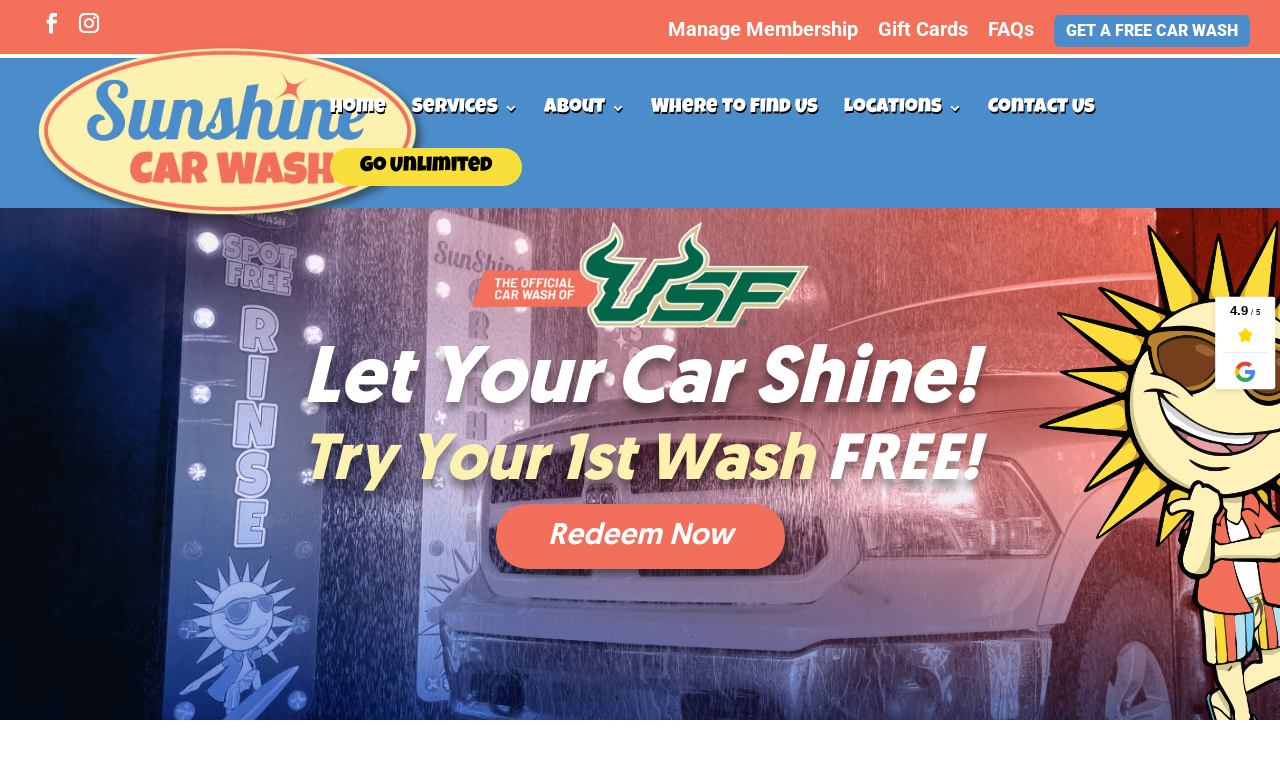

--- FILE ---
content_type: text/html; charset=UTF-8
request_url: https://www.sunshinewashes.com/
body_size: 30865
content:
<!DOCTYPE html>
<html lang="en-US">
<head>
	<meta charset="UTF-8" />
<meta http-equiv="X-UA-Compatible" content="IE=edge">
	<link rel="pingback" href="https://www.sunshinewashes.com/xmlrpc.php" />

	<script type="text/javascript">
		document.documentElement.className = 'js';
	</script>
	
	<link rel="preconnect" href="https://fonts.gstatic.com" crossorigin /><style id="et-builder-googlefonts-cached-inline">/* Original: https://fonts.googleapis.com/css?family=Lobster:regular|Roboto:100,100italic,300,300italic,regular,italic,500,500italic,700,700italic,900,900italic|Luckiest+Guy:regular&#038;subset=latin,latin-ext&#038;display=swap *//* User Agent: Mozilla/5.0 (Unknown; Linux x86_64) AppleWebKit/538.1 (KHTML, like Gecko) Safari/538.1 Daum/4.1 */@font-face {font-family: 'Lobster';font-style: normal;font-weight: 400;font-display: swap;src: url(https://fonts.gstatic.com/s/lobster/v32/neILzCirqoswsqX9zoymNg.ttf) format('truetype');}@font-face {font-family: 'Luckiest Guy';font-style: normal;font-weight: 400;font-display: swap;src: url(https://fonts.gstatic.com/s/luckiestguy/v25/_gP_1RrxsjcxVyin9l9n_j2hQ95z.ttf) format('truetype');}@font-face {font-family: 'Roboto';font-style: italic;font-weight: 100;font-stretch: normal;font-display: swap;src: url(https://fonts.gstatic.com/s/roboto/v50/KFOKCnqEu92Fr1Mu53ZEC9_Vu3r1gIhOszmOClHrs6ljXfMMLoHRuAb-lg.ttf) format('truetype');}@font-face {font-family: 'Roboto';font-style: italic;font-weight: 300;font-stretch: normal;font-display: swap;src: url(https://fonts.gstatic.com/s/roboto/v50/KFOKCnqEu92Fr1Mu53ZEC9_Vu3r1gIhOszmOClHrs6ljXfMMLt_QuAb-lg.ttf) format('truetype');}@font-face {font-family: 'Roboto';font-style: italic;font-weight: 400;font-stretch: normal;font-display: swap;src: url(https://fonts.gstatic.com/s/roboto/v50/KFOKCnqEu92Fr1Mu53ZEC9_Vu3r1gIhOszmOClHrs6ljXfMMLoHQuAb-lg.ttf) format('truetype');}@font-face {font-family: 'Roboto';font-style: italic;font-weight: 500;font-stretch: normal;font-display: swap;src: url(https://fonts.gstatic.com/s/roboto/v50/KFOKCnqEu92Fr1Mu53ZEC9_Vu3r1gIhOszmOClHrs6ljXfMMLrPQuAb-lg.ttf) format('truetype');}@font-face {font-family: 'Roboto';font-style: italic;font-weight: 700;font-stretch: normal;font-display: swap;src: url(https://fonts.gstatic.com/s/roboto/v50/KFOKCnqEu92Fr1Mu53ZEC9_Vu3r1gIhOszmOClHrs6ljXfMMLmbXuAb-lg.ttf) format('truetype');}@font-face {font-family: 'Roboto';font-style: italic;font-weight: 900;font-stretch: normal;font-display: swap;src: url(https://fonts.gstatic.com/s/roboto/v50/KFOKCnqEu92Fr1Mu53ZEC9_Vu3r1gIhOszmOClHrs6ljXfMMLijXuAb-lg.ttf) format('truetype');}@font-face {font-family: 'Roboto';font-style: normal;font-weight: 100;font-stretch: normal;font-display: swap;src: url(https://fonts.gstatic.com/s/roboto/v50/KFOMCnqEu92Fr1ME7kSn66aGLdTylUAMQXC89YmC2DPNWubEbFmaiA8.ttf) format('truetype');}@font-face {font-family: 'Roboto';font-style: normal;font-weight: 300;font-stretch: normal;font-display: swap;src: url(https://fonts.gstatic.com/s/roboto/v50/KFOMCnqEu92Fr1ME7kSn66aGLdTylUAMQXC89YmC2DPNWuaabVmaiA8.ttf) format('truetype');}@font-face {font-family: 'Roboto';font-style: normal;font-weight: 400;font-stretch: normal;font-display: swap;src: url(https://fonts.gstatic.com/s/roboto/v50/KFOMCnqEu92Fr1ME7kSn66aGLdTylUAMQXC89YmC2DPNWubEbVmaiA8.ttf) format('truetype');}@font-face {font-family: 'Roboto';font-style: normal;font-weight: 500;font-stretch: normal;font-display: swap;src: url(https://fonts.gstatic.com/s/roboto/v50/KFOMCnqEu92Fr1ME7kSn66aGLdTylUAMQXC89YmC2DPNWub2bVmaiA8.ttf) format('truetype');}@font-face {font-family: 'Roboto';font-style: normal;font-weight: 700;font-stretch: normal;font-display: swap;src: url(https://fonts.gstatic.com/s/roboto/v50/KFOMCnqEu92Fr1ME7kSn66aGLdTylUAMQXC89YmC2DPNWuYjalmaiA8.ttf) format('truetype');}@font-face {font-family: 'Roboto';font-style: normal;font-weight: 900;font-stretch: normal;font-display: swap;src: url(https://fonts.gstatic.com/s/roboto/v50/KFOMCnqEu92Fr1ME7kSn66aGLdTylUAMQXC89YmC2DPNWuZtalmaiA8.ttf) format('truetype');}/* User Agent: Mozilla/5.0 (Windows NT 6.1; WOW64; rv:27.0) Gecko/20100101 Firefox/27.0 */@font-face {font-family: 'Lobster';font-style: normal;font-weight: 400;font-display: swap;src: url(https://fonts.gstatic.com/l/font?kit=neILzCirqoswsqX9zoymNQ&skey=7ed805a363b4659c&v=v32) format('woff');}@font-face {font-family: 'Luckiest Guy';font-style: normal;font-weight: 400;font-display: swap;src: url(https://fonts.gstatic.com/l/font?kit=_gP_1RrxsjcxVyin9l9n_j2hQ95w&skey=d0ebdb8b75d1ec15&v=v25) format('woff');}@font-face {font-family: 'Roboto';font-style: italic;font-weight: 100;font-stretch: normal;font-display: swap;src: url(https://fonts.gstatic.com/l/font?kit=KFOKCnqEu92Fr1Mu53ZEC9_Vu3r1gIhOszmOClHrs6ljXfMMLoHRuAb-lQ&skey=c608c610063635f9&v=v50) format('woff');}@font-face {font-family: 'Roboto';font-style: italic;font-weight: 300;font-stretch: normal;font-display: swap;src: url(https://fonts.gstatic.com/l/font?kit=KFOKCnqEu92Fr1Mu53ZEC9_Vu3r1gIhOszmOClHrs6ljXfMMLt_QuAb-lQ&skey=c608c610063635f9&v=v50) format('woff');}@font-face {font-family: 'Roboto';font-style: italic;font-weight: 400;font-stretch: normal;font-display: swap;src: url(https://fonts.gstatic.com/l/font?kit=KFOKCnqEu92Fr1Mu53ZEC9_Vu3r1gIhOszmOClHrs6ljXfMMLoHQuAb-lQ&skey=c608c610063635f9&v=v50) format('woff');}@font-face {font-family: 'Roboto';font-style: italic;font-weight: 500;font-stretch: normal;font-display: swap;src: url(https://fonts.gstatic.com/l/font?kit=KFOKCnqEu92Fr1Mu53ZEC9_Vu3r1gIhOszmOClHrs6ljXfMMLrPQuAb-lQ&skey=c608c610063635f9&v=v50) format('woff');}@font-face {font-family: 'Roboto';font-style: italic;font-weight: 700;font-stretch: normal;font-display: swap;src: url(https://fonts.gstatic.com/l/font?kit=KFOKCnqEu92Fr1Mu53ZEC9_Vu3r1gIhOszmOClHrs6ljXfMMLmbXuAb-lQ&skey=c608c610063635f9&v=v50) format('woff');}@font-face {font-family: 'Roboto';font-style: italic;font-weight: 900;font-stretch: normal;font-display: swap;src: url(https://fonts.gstatic.com/l/font?kit=KFOKCnqEu92Fr1Mu53ZEC9_Vu3r1gIhOszmOClHrs6ljXfMMLijXuAb-lQ&skey=c608c610063635f9&v=v50) format('woff');}@font-face {font-family: 'Roboto';font-style: normal;font-weight: 100;font-stretch: normal;font-display: swap;src: url(https://fonts.gstatic.com/l/font?kit=KFOMCnqEu92Fr1ME7kSn66aGLdTylUAMQXC89YmC2DPNWubEbFmaiAw&skey=a0a0114a1dcab3ac&v=v50) format('woff');}@font-face {font-family: 'Roboto';font-style: normal;font-weight: 300;font-stretch: normal;font-display: swap;src: url(https://fonts.gstatic.com/l/font?kit=KFOMCnqEu92Fr1ME7kSn66aGLdTylUAMQXC89YmC2DPNWuaabVmaiAw&skey=a0a0114a1dcab3ac&v=v50) format('woff');}@font-face {font-family: 'Roboto';font-style: normal;font-weight: 400;font-stretch: normal;font-display: swap;src: url(https://fonts.gstatic.com/l/font?kit=KFOMCnqEu92Fr1ME7kSn66aGLdTylUAMQXC89YmC2DPNWubEbVmaiAw&skey=a0a0114a1dcab3ac&v=v50) format('woff');}@font-face {font-family: 'Roboto';font-style: normal;font-weight: 500;font-stretch: normal;font-display: swap;src: url(https://fonts.gstatic.com/l/font?kit=KFOMCnqEu92Fr1ME7kSn66aGLdTylUAMQXC89YmC2DPNWub2bVmaiAw&skey=a0a0114a1dcab3ac&v=v50) format('woff');}@font-face {font-family: 'Roboto';font-style: normal;font-weight: 700;font-stretch: normal;font-display: swap;src: url(https://fonts.gstatic.com/l/font?kit=KFOMCnqEu92Fr1ME7kSn66aGLdTylUAMQXC89YmC2DPNWuYjalmaiAw&skey=a0a0114a1dcab3ac&v=v50) format('woff');}@font-face {font-family: 'Roboto';font-style: normal;font-weight: 900;font-stretch: normal;font-display: swap;src: url(https://fonts.gstatic.com/l/font?kit=KFOMCnqEu92Fr1ME7kSn66aGLdTylUAMQXC89YmC2DPNWuZtalmaiAw&skey=a0a0114a1dcab3ac&v=v50) format('woff');}/* User Agent: Mozilla/5.0 (Windows NT 6.3; rv:39.0) Gecko/20100101 Firefox/39.0 */@font-face {font-family: 'Lobster';font-style: normal;font-weight: 400;font-display: swap;src: url(https://fonts.gstatic.com/s/lobster/v32/neILzCirqoswsqX9zoymMw.woff2) format('woff2');}@font-face {font-family: 'Luckiest Guy';font-style: normal;font-weight: 400;font-display: swap;src: url(https://fonts.gstatic.com/s/luckiestguy/v25/_gP_1RrxsjcxVyin9l9n_j2hQ952.woff2) format('woff2');}@font-face {font-family: 'Roboto';font-style: italic;font-weight: 100;font-stretch: normal;font-display: swap;src: url(https://fonts.gstatic.com/s/roboto/v50/KFOKCnqEu92Fr1Mu53ZEC9_Vu3r1gIhOszmOClHrs6ljXfMMLoHRuAb-kw.woff2) format('woff2');}@font-face {font-family: 'Roboto';font-style: italic;font-weight: 300;font-stretch: normal;font-display: swap;src: url(https://fonts.gstatic.com/s/roboto/v50/KFOKCnqEu92Fr1Mu53ZEC9_Vu3r1gIhOszmOClHrs6ljXfMMLt_QuAb-kw.woff2) format('woff2');}@font-face {font-family: 'Roboto';font-style: italic;font-weight: 400;font-stretch: normal;font-display: swap;src: url(https://fonts.gstatic.com/s/roboto/v50/KFOKCnqEu92Fr1Mu53ZEC9_Vu3r1gIhOszmOClHrs6ljXfMMLoHQuAb-kw.woff2) format('woff2');}@font-face {font-family: 'Roboto';font-style: italic;font-weight: 500;font-stretch: normal;font-display: swap;src: url(https://fonts.gstatic.com/s/roboto/v50/KFOKCnqEu92Fr1Mu53ZEC9_Vu3r1gIhOszmOClHrs6ljXfMMLrPQuAb-kw.woff2) format('woff2');}@font-face {font-family: 'Roboto';font-style: italic;font-weight: 700;font-stretch: normal;font-display: swap;src: url(https://fonts.gstatic.com/s/roboto/v50/KFOKCnqEu92Fr1Mu53ZEC9_Vu3r1gIhOszmOClHrs6ljXfMMLmbXuAb-kw.woff2) format('woff2');}@font-face {font-family: 'Roboto';font-style: italic;font-weight: 900;font-stretch: normal;font-display: swap;src: url(https://fonts.gstatic.com/s/roboto/v50/KFOKCnqEu92Fr1Mu53ZEC9_Vu3r1gIhOszmOClHrs6ljXfMMLijXuAb-kw.woff2) format('woff2');}@font-face {font-family: 'Roboto';font-style: normal;font-weight: 100;font-stretch: normal;font-display: swap;src: url(https://fonts.gstatic.com/s/roboto/v50/KFOMCnqEu92Fr1ME7kSn66aGLdTylUAMQXC89YmC2DPNWubEbFmaiAo.woff2) format('woff2');}@font-face {font-family: 'Roboto';font-style: normal;font-weight: 300;font-stretch: normal;font-display: swap;src: url(https://fonts.gstatic.com/s/roboto/v50/KFOMCnqEu92Fr1ME7kSn66aGLdTylUAMQXC89YmC2DPNWuaabVmaiAo.woff2) format('woff2');}@font-face {font-family: 'Roboto';font-style: normal;font-weight: 400;font-stretch: normal;font-display: swap;src: url(https://fonts.gstatic.com/s/roboto/v50/KFOMCnqEu92Fr1ME7kSn66aGLdTylUAMQXC89YmC2DPNWubEbVmaiAo.woff2) format('woff2');}@font-face {font-family: 'Roboto';font-style: normal;font-weight: 500;font-stretch: normal;font-display: swap;src: url(https://fonts.gstatic.com/s/roboto/v50/KFOMCnqEu92Fr1ME7kSn66aGLdTylUAMQXC89YmC2DPNWub2bVmaiAo.woff2) format('woff2');}@font-face {font-family: 'Roboto';font-style: normal;font-weight: 700;font-stretch: normal;font-display: swap;src: url(https://fonts.gstatic.com/s/roboto/v50/KFOMCnqEu92Fr1ME7kSn66aGLdTylUAMQXC89YmC2DPNWuYjalmaiAo.woff2) format('woff2');}@font-face {font-family: 'Roboto';font-style: normal;font-weight: 900;font-stretch: normal;font-display: swap;src: url(https://fonts.gstatic.com/s/roboto/v50/KFOMCnqEu92Fr1ME7kSn66aGLdTylUAMQXC89YmC2DPNWuZtalmaiAo.woff2) format('woff2');}</style><meta name='robots' content='index, follow, max-image-preview:large, max-snippet:-1, max-video-preview:-1' />
<script type="text/javascript">
			let jqueryParams=[],jQuery=function(r){return jqueryParams=[...jqueryParams,r],jQuery},$=function(r){return jqueryParams=[...jqueryParams,r],$};window.jQuery=jQuery,window.$=jQuery;let customHeadScripts=!1;jQuery.fn=jQuery.prototype={},$.fn=jQuery.prototype={},jQuery.noConflict=function(r){if(window.jQuery)return jQuery=window.jQuery,$=window.jQuery,customHeadScripts=!0,jQuery.noConflict},jQuery.ready=function(r){jqueryParams=[...jqueryParams,r]},$.ready=function(r){jqueryParams=[...jqueryParams,r]},jQuery.load=function(r){jqueryParams=[...jqueryParams,r]},$.load=function(r){jqueryParams=[...jqueryParams,r]},jQuery.fn.ready=function(r){jqueryParams=[...jqueryParams,r]},$.fn.ready=function(r){jqueryParams=[...jqueryParams,r]};</script>
	<!-- This site is optimized with the Yoast SEO plugin v26.7 - https://yoast.com/wordpress/plugins/seo/ -->
	<title>Sunshine Car Wash - BEST Car Wash in Tampa &amp; Clearwater FL!</title>
	<meta name="description" content="Brighten up your day at Sunshine Car Wash! We offer Complimentary Amenities To Make Your Car Wash Experience Convenient And Enjoyable." />
	<link rel="canonical" href="https://www.sunshinewashes.com/" />
	<meta property="og:locale" content="en_US" />
	<meta property="og:type" content="website" />
	<meta property="og:title" content="Sunshine Car Wash - BEST Car Wash in Tampa &amp; Clearwater FL!" />
	<meta property="og:description" content="Brighten up your day at Sunshine Car Wash! We offer Complimentary Amenities To Make Your Car Wash Experience Convenient And Enjoyable." />
	<meta property="og:url" content="https://www.sunshinewashes.com/" />
	<meta property="og:site_name" content="Sunshine Washes" />
	<meta property="article:modified_time" content="2025-12-15T18:52:27+00:00" />
	<meta property="og:image" content="https://www.sunshinewashes.com/wp-content/uploads/sunshine-logo.png" />
	<meta property="og:image:width" content="550" />
	<meta property="og:image:height" content="376" />
	<meta property="og:image:type" content="image/png" />
	<meta name="twitter:card" content="summary_large_image" />
	<meta name="google-site-verification" content="y7i827msv-RfZ1Xo7cOtGQTcU2N8Mz9sulK-PA_j33g" />
	<!-- / Yoast SEO plugin. -->


<link rel='dns-prefetch' href='//www.sunshinewashes.com' />
<link rel='dns-prefetch' href='//www.googletagmanager.com' />
<link rel="alternate" title="oEmbed (JSON)" type="application/json+oembed" href="https://www.sunshinewashes.com/wp-json/oembed/1.0/embed?url=https%3A%2F%2Fwww.sunshinewashes.com%2F" />
<link rel="alternate" title="oEmbed (XML)" type="text/xml+oembed" href="https://www.sunshinewashes.com/wp-json/oembed/1.0/embed?url=https%3A%2F%2Fwww.sunshinewashes.com%2F&#038;format=xml" />
<meta content="Child Theme v.1.0.1" name="generator"/><link rel='stylesheet' id='wp-components-css' href='https://www.sunshinewashes.com/wp-includes/css/dist/components/style.min.css?ver=49dd97b8432009f582e72b671306d6ee' type='text/css' media='all' />
<link rel='stylesheet' id='wp-preferences-css' href='https://www.sunshinewashes.com/wp-includes/css/dist/preferences/style.min.css?ver=49dd97b8432009f582e72b671306d6ee' type='text/css' media='all' />
<link rel='stylesheet' id='wp-block-editor-css' href='https://www.sunshinewashes.com/wp-includes/css/dist/block-editor/style.min.css?ver=49dd97b8432009f582e72b671306d6ee' type='text/css' media='all' />
<link rel='stylesheet' id='popup-maker-block-library-style-css' href='https://www.sunshinewashes.com/wp-content/plugins/popup-maker/dist/packages/block-library-style.css?ver=dbea705cfafe089d65f1' type='text/css' media='all' />
<link rel='stylesheet' id='agile-store-locator-init-css' href='https://www.sunshinewashes.com/wp-content/plugins/agile-store-locator/public/css/init.css?ver=4.9.18' type='text/css' media='all' />
<link rel='stylesheet' id='extension-styles-css' href='https://www.sunshinewashes.com/wp-content/plugins/schema-and-structured-data-for-wp/modules/divi-builder/styles/style.min.css?ver=1.0.0' type='text/css' media='all' />
<link rel='stylesheet' id='supreme-modules-pro-for-divi-styles-css' href='https://www.sunshinewashes.com/wp-content/plugins/supreme-modules-pro-for-divi/styles/style.min.css?ver=4.9.97.40' type='text/css' media='all' />
<link rel='stylesheet' id='popup-maker-site-css' href='//www.sunshinewashes.com/wp-content/uploads/pum/pum-site-styles.css?generated=1768212375&#038;ver=1.21.5' type='text/css' media='all' />
<link rel='stylesheet' id='dsm-magnific-popup-css' href='https://www.sunshinewashes.com/wp-content/themes/Divi/includes/builder/feature/dynamic-assets/assets/css/magnific_popup.css?ver=4.9.97.40' type='text/css' media='all' />
<link rel='stylesheet' id='dsm-swiper-css' href='https://www.sunshinewashes.com/wp-content/plugins/supreme-modules-pro-for-divi/public/css/swiper.css?ver=4.9.97.40' type='text/css' media='all' />
<link rel='stylesheet' id='dsm-popup-css' href='https://www.sunshinewashes.com/wp-content/plugins/supreme-modules-pro-for-divi/public/css/popup.css?ver=4.9.97.40' type='text/css' media='all' />
<link rel='stylesheet' id='dsm-animate-css' href='https://www.sunshinewashes.com/wp-content/plugins/supreme-modules-pro-for-divi/public/css/animate.css?ver=4.9.97.40' type='text/css' media='all' />
<link rel='stylesheet' id='dsm-readmore-css' href='https://www.sunshinewashes.com/wp-content/plugins/supreme-modules-pro-for-divi/public/css/readmore.css?ver=4.9.97.40' type='text/css' media='all' />
<link rel='stylesheet' id='divi-style-parent-css' href='https://www.sunshinewashes.com/wp-content/themes/Divi/style-static.min.css?ver=4.27.5' type='text/css' media='all' />
<link rel='stylesheet' id='font-awesome-css' href='https://www.sunshinewashes.com/wp-content/themes/Divi-child/font-awesome/css/font-awesome.min.css?ver=1.0.1' type='text/css' media='all' />
<link rel='stylesheet' id='elegant-icons-css' href='https://www.sunshinewashes.com/wp-content/themes/Divi-child/elegant-icons/css/elegant-icons.css?ver=1.0.1' type='text/css' media='all' />
<link rel='stylesheet' id='child-style-css' href='https://www.sunshinewashes.com/wp-content/themes/Divi-child/style.css?ver=4.27.5' type='text/css' media='all' />
<link rel='stylesheet' id='divi-style-pum-css' href='https://www.sunshinewashes.com/wp-content/themes/Divi-child/style.css?ver=4.27.5' type='text/css' media='all' />
<script type="text/javascript" src="https://www.sunshinewashes.com/wp-includes/js/jquery/jquery.min.js?ver=3.7.1" id="jquery-core-js"></script>
<script type="text/javascript" src="https://www.sunshinewashes.com/wp-includes/js/jquery/jquery-migrate.min.js?ver=3.4.1" id="jquery-migrate-js"></script>
<script type="text/javascript" id="jquery-js-after">
/* <![CDATA[ */
jqueryParams.length&&$.each(jqueryParams,function(e,r){if("function"==typeof r){var n=String(r);n.replace("$","jQuery");var a=new Function("return "+n)();$(document).ready(a)}});
//# sourceURL=jquery-js-after
/* ]]> */
</script>

<!-- Google tag (gtag.js) snippet added by Site Kit -->
<!-- Google Analytics snippet added by Site Kit -->
<script type="text/javascript" src="https://www.googletagmanager.com/gtag/js?id=GT-5R69BNNF" id="google_gtagjs-js" async></script>
<script type="text/javascript" id="google_gtagjs-js-after">
/* <![CDATA[ */
window.dataLayer = window.dataLayer || [];function gtag(){dataLayer.push(arguments);}
gtag("set","linker",{"domains":["www.sunshinewashes.com"]});
gtag("js", new Date());
gtag("set", "developer_id.dZTNiMT", true);
gtag("config", "GT-5R69BNNF");
 window._googlesitekit = window._googlesitekit || {}; window._googlesitekit.throttledEvents = []; window._googlesitekit.gtagEvent = (name, data) => { var key = JSON.stringify( { name, data } ); if ( !! window._googlesitekit.throttledEvents[ key ] ) { return; } window._googlesitekit.throttledEvents[ key ] = true; setTimeout( () => { delete window._googlesitekit.throttledEvents[ key ]; }, 5 ); gtag( "event", name, { ...data, event_source: "site-kit" } ); }; 
//# sourceURL=google_gtagjs-js-after
/* ]]> */
</script>
<link rel="https://api.w.org/" href="https://www.sunshinewashes.com/wp-json/" /><link rel="alternate" title="JSON" type="application/json" href="https://www.sunshinewashes.com/wp-json/wp/v2/pages/1945" /><link rel="EditURI" type="application/rsd+xml" title="RSD" href="https://www.sunshinewashes.com/xmlrpc.php?rsd" />

<link rel='shortlink' href='https://www.sunshinewashes.com/' />
<meta name="generator" content="Site Kit by Google 1.170.0" /><!-- Google Tag Manager -->
<script>(function(w,d,s,l,i){w[l]=w[l]||[];w[l].push({'gtm.start':
new Date().getTime(),event:'gtm.js'});var f=d.getElementsByTagName(s)[0],
j=d.createElement(s),dl=l!='dataLayer'?'&l='+l:'';j.async=true;j.src=
'https://www.googletagmanager.com/gtm.js?id='+i+dl;f.parentNode.insertBefore(j,f);
})(window,document,'script','dataLayer','GTM-KPMHXDSP');</script>
<!-- End Google Tag Manager -->

<!-- This site is optimized with the Schema plugin v1.7.9.6 - https://schema.press -->
<script type="application/ld+json">{"@context":"https:\/\/schema.org","@type":"Organization","@id":"https:\/\/sunshinewashes.com#organization","name":"Sunshine Express Car Wash","url":"https:\/\/sunshinewashes.com","logo":"https:\/\/sunshinewashes.com\/wp-content\/uploads\/sunshine-logo.png","contactPoint":{"@type":"ContactPoint","telephone":"","url":"https:\/\/sunshinewashes.com\/contact-us\/","contactType":"customer support"}}</script>

<meta name="viewport" content="width=device-width, initial-scale=1.0, maximum-scale=1.0, user-scalable=0" />
<!-- Schema & Structured Data For WP v1.54.1 - -->
<script type="application/ld+json" class="saswp-schema-markup-output">
[{"@context":"https:\/\/schema.org\/","@type":"Organization","@id":"https:\/\/www.sunshinewashes.com#Organization","name":"Sunshine Washes","url":"https:\/\/www.sunshinewashes.com","sameAs":[]}]
</script>

<script src="https://sunshinecarwash.app.rinsed.co/frame_parent.js" defer></script>
<!-- Meta Pixel Code -->
<script>
!function(f,b,e,v,n,t,s)
{if(f.fbq)return;n=f.fbq=function(){n.callMethod?
n.callMethod.apply(n,arguments):n.queue.push(arguments)};
if(!f._fbq)f._fbq=n;n.push=n;n.loaded=!0;n.version='2.0';
n.queue=[];t=b.createElement(e);t.async=!0;
t.src=v;s=b.getElementsByTagName(e)[0];
s.parentNode.insertBefore(t,s)}(window, document,'script',
'https://connect.facebook.net/en_US/fbevents.js');
fbq('init', '1011115767565235');
fbq('track', 'PageView');
</script>
<noscript><img height="1" width="1" style="display:none" src="https://www.facebook.com/tr?id=1011115767565235&amp;ev=PageView&amp;noscript=1"></noscript>
<!-- End Meta Pixel Code -->
<!-- Google Tag Manager -->
<script>(function(w,d,s,l,i){w[l]=w[l]||[];w[l].push({'gtm.start':
new Date().getTime(),event:'gtm.js'});var f=d.getElementsByTagName(s)[0],
j=d.createElement(s),dl=l!='dataLayer'?'&l='+l:'';j.async=true;j.src=
'https://www.googletagmanager.com/gtm.js?id='+i+dl;f.parentNode.insertBefore(j,f);
})(window,document,'script','dataLayer','GTM-KHR87VV');</script>
<!-- End Google Tag Manager -->
<meta name="google-site-verification" content="ToBQJ2Nc10cItddnZ0V4Y4NeqiCuwTfUhst5qWw5dR0">
<link rel="stylesheet" href="https://use.typekit.net/zed7eaa.css">

<script type="text/javascript">
    (function($) {
        function setup_collapsible_submenus() {
            // mobile menu
            $('#mobile_menu .menu-item-has-children > a').after('<span class="menu-closed"></span>');
            $('#mobile_menu .menu-item-has-children > a').each(function() {
                $(this).next().next('.sub-menu').toggleClass('hide', 1000);
                $(this).closest('li').toggleClass('no-line', 1000);
            });
            $('#mobile_menu .menu-item-has-children > a + span').on('click', function(event) {
                event.preventDefault();
                $(this).toggleClass('menu-open');
                $(this).next('.sub-menu').toggleClass('hide', 1000);
                $(this).closest('li').toggleClass('no-line', 1000);
            });
        }

        $(window).load(function() {
            setTimeout(function() {
                setup_collapsible_submenus();
            }, 700);
        });

    })(jQuery);
</script>

<script>
(function ($) {
  $(document).ready(function () {
    $('.et-social-icons .et-social-icon a').attr('target', '_blank');
  });
})(jQuery);
</script>
<!-- Meta Pixel Code -->
<script>
!function(f,b,e,v,n,t,s)
{if(f.fbq)return;n=f.fbq=function(){n.callMethod?
n.callMethod.apply(n,arguments):n.queue.push(arguments)};
if(!f._fbq)f._fbq=n;n.push=n;n.loaded=!0;n.version='2.0';
n.queue=[];t=b.createElement(e);t.async=!0;
t.src=v;s=b.getElementsByTagName(e)[0];
s.parentNode.insertBefore(t,s)}(window, document,'script',
'https://connect.facebook.net/en_US/fbevents.js');
fbq('init', '1268963044658383');
fbq('track', 'PageView');
</script>
<noscript><img height="1" width="1" style="display:none" src="https://www.facebook.com/tr?id=1268963044658383&amp;ev=PageView&amp;noscript=1"></noscript>
<!-- End Meta Pixel Code -->






<link rel="icon" href="https://www.sunshinewashes.com/wp-content/uploads/cropped-sunshine-favicon-32x32.png" sizes="32x32" />
<link rel="icon" href="https://www.sunshinewashes.com/wp-content/uploads/cropped-sunshine-favicon-192x192.png" sizes="192x192" />
<link rel="apple-touch-icon" href="https://www.sunshinewashes.com/wp-content/uploads/cropped-sunshine-favicon-180x180.png" />
<meta name="msapplication-TileImage" content="https://www.sunshinewashes.com/wp-content/uploads/cropped-sunshine-favicon-270x270.png" />
<link rel="stylesheet" id="et-divi-customizer-global-cached-inline-styles" href="https://www.sunshinewashes.com/wp-content/et-cache/global/et-divi-customizer-global.min.css?ver=1768674287" /><style id='global-styles-inline-css' type='text/css'>
:root{--wp--preset--aspect-ratio--square: 1;--wp--preset--aspect-ratio--4-3: 4/3;--wp--preset--aspect-ratio--3-4: 3/4;--wp--preset--aspect-ratio--3-2: 3/2;--wp--preset--aspect-ratio--2-3: 2/3;--wp--preset--aspect-ratio--16-9: 16/9;--wp--preset--aspect-ratio--9-16: 9/16;--wp--preset--color--black: #000000;--wp--preset--color--cyan-bluish-gray: #abb8c3;--wp--preset--color--white: #ffffff;--wp--preset--color--pale-pink: #f78da7;--wp--preset--color--vivid-red: #cf2e2e;--wp--preset--color--luminous-vivid-orange: #ff6900;--wp--preset--color--luminous-vivid-amber: #fcb900;--wp--preset--color--light-green-cyan: #7bdcb5;--wp--preset--color--vivid-green-cyan: #00d084;--wp--preset--color--pale-cyan-blue: #8ed1fc;--wp--preset--color--vivid-cyan-blue: #0693e3;--wp--preset--color--vivid-purple: #9b51e0;--wp--preset--gradient--vivid-cyan-blue-to-vivid-purple: linear-gradient(135deg,rgb(6,147,227) 0%,rgb(155,81,224) 100%);--wp--preset--gradient--light-green-cyan-to-vivid-green-cyan: linear-gradient(135deg,rgb(122,220,180) 0%,rgb(0,208,130) 100%);--wp--preset--gradient--luminous-vivid-amber-to-luminous-vivid-orange: linear-gradient(135deg,rgb(252,185,0) 0%,rgb(255,105,0) 100%);--wp--preset--gradient--luminous-vivid-orange-to-vivid-red: linear-gradient(135deg,rgb(255,105,0) 0%,rgb(207,46,46) 100%);--wp--preset--gradient--very-light-gray-to-cyan-bluish-gray: linear-gradient(135deg,rgb(238,238,238) 0%,rgb(169,184,195) 100%);--wp--preset--gradient--cool-to-warm-spectrum: linear-gradient(135deg,rgb(74,234,220) 0%,rgb(151,120,209) 20%,rgb(207,42,186) 40%,rgb(238,44,130) 60%,rgb(251,105,98) 80%,rgb(254,248,76) 100%);--wp--preset--gradient--blush-light-purple: linear-gradient(135deg,rgb(255,206,236) 0%,rgb(152,150,240) 100%);--wp--preset--gradient--blush-bordeaux: linear-gradient(135deg,rgb(254,205,165) 0%,rgb(254,45,45) 50%,rgb(107,0,62) 100%);--wp--preset--gradient--luminous-dusk: linear-gradient(135deg,rgb(255,203,112) 0%,rgb(199,81,192) 50%,rgb(65,88,208) 100%);--wp--preset--gradient--pale-ocean: linear-gradient(135deg,rgb(255,245,203) 0%,rgb(182,227,212) 50%,rgb(51,167,181) 100%);--wp--preset--gradient--electric-grass: linear-gradient(135deg,rgb(202,248,128) 0%,rgb(113,206,126) 100%);--wp--preset--gradient--midnight: linear-gradient(135deg,rgb(2,3,129) 0%,rgb(40,116,252) 100%);--wp--preset--font-size--small: 13px;--wp--preset--font-size--medium: 20px;--wp--preset--font-size--large: 36px;--wp--preset--font-size--x-large: 42px;--wp--preset--spacing--20: 0.44rem;--wp--preset--spacing--30: 0.67rem;--wp--preset--spacing--40: 1rem;--wp--preset--spacing--50: 1.5rem;--wp--preset--spacing--60: 2.25rem;--wp--preset--spacing--70: 3.38rem;--wp--preset--spacing--80: 5.06rem;--wp--preset--shadow--natural: 6px 6px 9px rgba(0, 0, 0, 0.2);--wp--preset--shadow--deep: 12px 12px 50px rgba(0, 0, 0, 0.4);--wp--preset--shadow--sharp: 6px 6px 0px rgba(0, 0, 0, 0.2);--wp--preset--shadow--outlined: 6px 6px 0px -3px rgb(255, 255, 255), 6px 6px rgb(0, 0, 0);--wp--preset--shadow--crisp: 6px 6px 0px rgb(0, 0, 0);}:root { --wp--style--global--content-size: 823px;--wp--style--global--wide-size: 1080px; }:where(body) { margin: 0; }.wp-site-blocks > .alignleft { float: left; margin-right: 2em; }.wp-site-blocks > .alignright { float: right; margin-left: 2em; }.wp-site-blocks > .aligncenter { justify-content: center; margin-left: auto; margin-right: auto; }:where(.is-layout-flex){gap: 0.5em;}:where(.is-layout-grid){gap: 0.5em;}.is-layout-flow > .alignleft{float: left;margin-inline-start: 0;margin-inline-end: 2em;}.is-layout-flow > .alignright{float: right;margin-inline-start: 2em;margin-inline-end: 0;}.is-layout-flow > .aligncenter{margin-left: auto !important;margin-right: auto !important;}.is-layout-constrained > .alignleft{float: left;margin-inline-start: 0;margin-inline-end: 2em;}.is-layout-constrained > .alignright{float: right;margin-inline-start: 2em;margin-inline-end: 0;}.is-layout-constrained > .aligncenter{margin-left: auto !important;margin-right: auto !important;}.is-layout-constrained > :where(:not(.alignleft):not(.alignright):not(.alignfull)){max-width: var(--wp--style--global--content-size);margin-left: auto !important;margin-right: auto !important;}.is-layout-constrained > .alignwide{max-width: var(--wp--style--global--wide-size);}body .is-layout-flex{display: flex;}.is-layout-flex{flex-wrap: wrap;align-items: center;}.is-layout-flex > :is(*, div){margin: 0;}body .is-layout-grid{display: grid;}.is-layout-grid > :is(*, div){margin: 0;}body{padding-top: 0px;padding-right: 0px;padding-bottom: 0px;padding-left: 0px;}:root :where(.wp-element-button, .wp-block-button__link){background-color: #32373c;border-width: 0;color: #fff;font-family: inherit;font-size: inherit;font-style: inherit;font-weight: inherit;letter-spacing: inherit;line-height: inherit;padding-top: calc(0.667em + 2px);padding-right: calc(1.333em + 2px);padding-bottom: calc(0.667em + 2px);padding-left: calc(1.333em + 2px);text-decoration: none;text-transform: inherit;}.has-black-color{color: var(--wp--preset--color--black) !important;}.has-cyan-bluish-gray-color{color: var(--wp--preset--color--cyan-bluish-gray) !important;}.has-white-color{color: var(--wp--preset--color--white) !important;}.has-pale-pink-color{color: var(--wp--preset--color--pale-pink) !important;}.has-vivid-red-color{color: var(--wp--preset--color--vivid-red) !important;}.has-luminous-vivid-orange-color{color: var(--wp--preset--color--luminous-vivid-orange) !important;}.has-luminous-vivid-amber-color{color: var(--wp--preset--color--luminous-vivid-amber) !important;}.has-light-green-cyan-color{color: var(--wp--preset--color--light-green-cyan) !important;}.has-vivid-green-cyan-color{color: var(--wp--preset--color--vivid-green-cyan) !important;}.has-pale-cyan-blue-color{color: var(--wp--preset--color--pale-cyan-blue) !important;}.has-vivid-cyan-blue-color{color: var(--wp--preset--color--vivid-cyan-blue) !important;}.has-vivid-purple-color{color: var(--wp--preset--color--vivid-purple) !important;}.has-black-background-color{background-color: var(--wp--preset--color--black) !important;}.has-cyan-bluish-gray-background-color{background-color: var(--wp--preset--color--cyan-bluish-gray) !important;}.has-white-background-color{background-color: var(--wp--preset--color--white) !important;}.has-pale-pink-background-color{background-color: var(--wp--preset--color--pale-pink) !important;}.has-vivid-red-background-color{background-color: var(--wp--preset--color--vivid-red) !important;}.has-luminous-vivid-orange-background-color{background-color: var(--wp--preset--color--luminous-vivid-orange) !important;}.has-luminous-vivid-amber-background-color{background-color: var(--wp--preset--color--luminous-vivid-amber) !important;}.has-light-green-cyan-background-color{background-color: var(--wp--preset--color--light-green-cyan) !important;}.has-vivid-green-cyan-background-color{background-color: var(--wp--preset--color--vivid-green-cyan) !important;}.has-pale-cyan-blue-background-color{background-color: var(--wp--preset--color--pale-cyan-blue) !important;}.has-vivid-cyan-blue-background-color{background-color: var(--wp--preset--color--vivid-cyan-blue) !important;}.has-vivid-purple-background-color{background-color: var(--wp--preset--color--vivid-purple) !important;}.has-black-border-color{border-color: var(--wp--preset--color--black) !important;}.has-cyan-bluish-gray-border-color{border-color: var(--wp--preset--color--cyan-bluish-gray) !important;}.has-white-border-color{border-color: var(--wp--preset--color--white) !important;}.has-pale-pink-border-color{border-color: var(--wp--preset--color--pale-pink) !important;}.has-vivid-red-border-color{border-color: var(--wp--preset--color--vivid-red) !important;}.has-luminous-vivid-orange-border-color{border-color: var(--wp--preset--color--luminous-vivid-orange) !important;}.has-luminous-vivid-amber-border-color{border-color: var(--wp--preset--color--luminous-vivid-amber) !important;}.has-light-green-cyan-border-color{border-color: var(--wp--preset--color--light-green-cyan) !important;}.has-vivid-green-cyan-border-color{border-color: var(--wp--preset--color--vivid-green-cyan) !important;}.has-pale-cyan-blue-border-color{border-color: var(--wp--preset--color--pale-cyan-blue) !important;}.has-vivid-cyan-blue-border-color{border-color: var(--wp--preset--color--vivid-cyan-blue) !important;}.has-vivid-purple-border-color{border-color: var(--wp--preset--color--vivid-purple) !important;}.has-vivid-cyan-blue-to-vivid-purple-gradient-background{background: var(--wp--preset--gradient--vivid-cyan-blue-to-vivid-purple) !important;}.has-light-green-cyan-to-vivid-green-cyan-gradient-background{background: var(--wp--preset--gradient--light-green-cyan-to-vivid-green-cyan) !important;}.has-luminous-vivid-amber-to-luminous-vivid-orange-gradient-background{background: var(--wp--preset--gradient--luminous-vivid-amber-to-luminous-vivid-orange) !important;}.has-luminous-vivid-orange-to-vivid-red-gradient-background{background: var(--wp--preset--gradient--luminous-vivid-orange-to-vivid-red) !important;}.has-very-light-gray-to-cyan-bluish-gray-gradient-background{background: var(--wp--preset--gradient--very-light-gray-to-cyan-bluish-gray) !important;}.has-cool-to-warm-spectrum-gradient-background{background: var(--wp--preset--gradient--cool-to-warm-spectrum) !important;}.has-blush-light-purple-gradient-background{background: var(--wp--preset--gradient--blush-light-purple) !important;}.has-blush-bordeaux-gradient-background{background: var(--wp--preset--gradient--blush-bordeaux) !important;}.has-luminous-dusk-gradient-background{background: var(--wp--preset--gradient--luminous-dusk) !important;}.has-pale-ocean-gradient-background{background: var(--wp--preset--gradient--pale-ocean) !important;}.has-electric-grass-gradient-background{background: var(--wp--preset--gradient--electric-grass) !important;}.has-midnight-gradient-background{background: var(--wp--preset--gradient--midnight) !important;}.has-small-font-size{font-size: var(--wp--preset--font-size--small) !important;}.has-medium-font-size{font-size: var(--wp--preset--font-size--medium) !important;}.has-large-font-size{font-size: var(--wp--preset--font-size--large) !important;}.has-x-large-font-size{font-size: var(--wp--preset--font-size--x-large) !important;}
/*# sourceURL=global-styles-inline-css */
</style>
<link rel='stylesheet' id='agile-store-locator-sl-icons-css' href='https://www.sunshinewashes.com/wp-content/plugins/agile-store-locator/public/css/icons/fontello.css?ver=4.9.18' type='text/css' media='all' />
<link rel='stylesheet' id='agile-store-locator-sl-bootstrap-css' href='https://www.sunshinewashes.com/wp-content/plugins/agile-store-locator/public/css/sl-bootstrap.css?ver=4.9.18' type='text/css' media='all' />
<link rel='stylesheet' id='agile-store-locator-tmpl-0-css' href='https://www.sunshinewashes.com/wp-content/plugins/agile-store-locator/public/css/tmpl-0/tmpl-0.css?ver=4.9.18' type='text/css' media='all' />
</head>
<body class="home wp-singular page-template-default page page-id-1945 wp-theme-Divi wp-child-theme-Divi-child et-tb-has-template et-tb-has-footer esm-default et_pb_button_helper_class et_fullwidth_nav et_fullwidth_secondary_nav et_fixed_nav et_show_nav et_secondary_nav_enabled et_primary_nav_dropdown_animation_fade et_secondary_nav_dropdown_animation_fade et_header_style_left et_cover_background et_pb_gutter et_pb_gutters3 et_pb_pagebuilder_layout et_no_sidebar et_divi_theme et-db">
	<!-- Google Tag Manager (noscript) -->
<noscript><iframe src="https://www.googletagmanager.com/ns.html?id=GTM-KPMHXDSP"
height="0" width="0" style="display:none;visibility:hidden"></iframe></noscript>
<!-- End Google Tag Manager (noscript) --><div id="page-container">
<div id="et-boc" class="et-boc">
			
				<div id="top-header">
		<div class="container clearfix">

		
			<div id="et-secondary-menu">
			<ul class="et-social-icons">

	<li class="et-social-icon et-social-facebook">
		<a href="https://www.facebook.com/SunshinecarwashCL" class="icon">
			<span>Facebook</span>
		</a>
	</li>
	<li class="et-social-icon et-social-instagram">
		<a href="https://www.instagram.com/sunshinecarwash" class="icon">
			<span>Instagram</span>
		</a>
	</li>

</ul><ul id="et-secondary-nav" class="menu"><li class="menu-item menu-item-type-custom menu-item-object-custom menu-item-4008"><a href="https://sunshinecarwash.app.rinsed.co/portal">Manage Membership</a></li>
<li class="menu-item menu-item-type-custom menu-item-object-custom menu-item-2696"><a target="_blank" href="https://portalv3.wash.me/buy/sunshinecw">Gift Cards</a></li>
<li class="hide-med menu-item menu-item-type-custom menu-item-object-custom menu-item-231"><a href="/contact-us/#faqs">FAQs</a></li>
<li class="menu-item menu-item-type-post_type menu-item-object-page menu-item-3374"><a href="https://www.sunshinewashes.com/free-wash/">Get a Free Car Wash</a></li>
</ul>			</div>

		</div>
	</div>


	<header id="main-header" data-height-onload="85">
		<div class="container clearfix et_menu_container">
					<div class="logo_container">
				<span class="logo_helper"></span>
				<a href="https://www.sunshinewashes.com/">
				<img src="/wp-content/uploads/sunshinecarwash-logo.png" width="477" height="225" alt="Sunshine Washes" id="logo" data-height-percentage="85" />
				</a>
			</div>
					<div id="et-top-navigation" data-height="85" data-fixed-height="58">
									<nav id="top-menu-nav">
					<ul id="top-menu" class="nav"><li class="menu-item menu-item-type-post_type menu-item-object-page menu-item-home current-menu-item page_item page-item-1945 current_page_item menu-item-2366"><a href="https://www.sunshinewashes.com/" aria-current="page">Home</a></li>
<li class="menu-item menu-item-type-custom menu-item-object-custom menu-item-has-children menu-item-106"><a>Services</a>
<ul class="sub-menu">
	<li class="menu-item menu-item-type-post_type menu-item-object-page menu-item-2402"><a href="https://www.sunshinewashes.com/car-wash-packages/">Car Wash Packages</a></li>
	<li class="menu-item menu-item-type-post_type menu-item-object-page menu-item-2677"><a href="https://www.sunshinewashes.com/car-wash-packages-yearly-plans/">Yearly Car Wash Plans</a></li>
	<li class="menu-item menu-item-type-post_type menu-item-object-page menu-item-1747"><a href="https://www.sunshinewashes.com/fleet-program/">Fleet Program</a></li>
	<li class="menu-item menu-item-type-post_type menu-item-object-page menu-item-1748"><a href="https://www.sunshinewashes.com/fundraising-program/">Fundraising Program</a></li>
</ul>
</li>
<li class="menu-item menu-item-type-custom menu-item-object-custom menu-item-has-children menu-item-107"><a>About</a>
<ul class="sub-menu">
	<li class="menu-item menu-item-type-post_type menu-item-object-page menu-item-1751"><a href="https://www.sunshinewashes.com/about-us/">About Sunshine Car Wash</a></li>
	<li class="menu-item menu-item-type-post_type menu-item-object-page menu-item-1750"><a href="https://www.sunshinewashes.com/customer-survey/">Customer Survey</a></li>
</ul>
</li>
<li class="menu-item menu-item-type-post_type menu-item-object-page menu-item-2365"><a href="https://www.sunshinewashes.com/where-to-find-us/">Where to Find Us</a></li>
<li class="menu-item menu-item-type-custom menu-item-object-custom menu-item-has-children menu-item-3777"><a href="#">Locations</a>
<ul class="sub-menu">
	<li class="menu-item menu-item-type-post_type menu-item-object-page menu-item-3778"><a href="https://www.sunshinewashes.com/largo-florida/">Largo FL</a></li>
	<li class="menu-item menu-item-type-post_type menu-item-object-page menu-item-3779"><a href="https://www.sunshinewashes.com/clearwater-fl/">Clearwater FL</a></li>
	<li class="menu-item menu-item-type-post_type menu-item-object-page menu-item-3780"><a href="https://www.sunshinewashes.com/terrace-fl/">Temple Terrace FL</a></li>
</ul>
</li>
<li class="menu-item menu-item-type-post_type menu-item-object-page menu-item-1752"><a href="https://www.sunshinewashes.com/contact-us/">Contact Us</a></li>
<li class="unlimited-cta menu-item menu-item-type-post_type menu-item-object-page menu-item-3326"><a href="https://www.sunshinewashes.com/car-wash-packages/">Go Unlimited</a></li>
</ul>					</nav>
				
				
				
				
				<div id="et_mobile_nav_menu">
				<div class="mobile_nav closed">
					<span class="select_page">Select Page</span>
					<span class="mobile_menu_bar mobile_menu_bar_toggle"></span>
				</div>
			</div>			</div> <!-- #et-top-navigation -->
		</div> <!-- .container -->
			</header> <!-- #main-header -->
<div id="et-main-area">
	
<div id="main-content">


			
				<article id="post-1945" class="post-1945 page type-page status-publish hentry">

				
					<div class="entry-content">
					<div class="et-l et-l--post">
			<div class="et_builder_inner_content et_pb_gutters3"><div id="hero-banner" class="et_pb_section et_pb_section_8 et_pb_with_background et_section_regular section_has_divider et_pb_bottom_divider" >
				
				
				
				
				
				
				<div class="et_pb_row et_pb_row_8 hero_row">
				<div class="et_pb_column et_pb_column_4_4 et_pb_column_8  et_pb_css_mix_blend_mode_passthrough et-last-child">
				
				
				
				
				<div class="et_pb_module et_pb_image et_pb_image_0 hero_right_img">
				
				
				
				
				<span class="et_pb_image_wrap "><img fetchpriority="high" decoding="async" width="679" height="1000" src="https://sunshinewashes.com/wp-content/uploads/Let-Your-Car-Shine-man.png" alt="" title="Let Your Car Shine man" srcset="https://www.sunshinewashes.com/wp-content/uploads/Let-Your-Car-Shine-man.png 679w, https://www.sunshinewashes.com/wp-content/uploads/Let-Your-Car-Shine-man-480x707.png 480w" sizes="(min-width: 0px) and (max-width: 480px) 480px, (min-width: 481px) 679px, 100vw" class="wp-image-1948" /></span>
			</div><div class="et_pb_module et_pb_image et_pb_image_1">
				
				
				
				
				<span class="et_pb_image_wrap "><img decoding="async" width="868" height="280" src="https://www.sunshinewashes.com/wp-content/uploads/USF-Car-Wash-2-1.png" alt="Usf Car Wash 2" title="Usf Car Wash 2" srcset="https://www.sunshinewashes.com/wp-content/uploads/USF-Car-Wash-2-1.png 868w, https://www.sunshinewashes.com/wp-content/uploads/USF-Car-Wash-2-1-480x155.png 480w" sizes="(min-width: 0px) and (max-width: 480px) 480px, (min-width: 481px) 868px, 100vw" class="wp-image-3866" /></span>
			</div><div class="et_pb_module et_pb_text et_pb_text_8 hero_title  et_pb_text_align_center et_pb_bg_layout_light">
				
				
				
				
				<div class="et_pb_text_inner"><h1>Let Your Car Shine!<br /><span style="color: #fdf1b0;">Try Your 1st Wash <span style="color: #fff;">FREE!</span></span></h1></div>
			</div><div class="et_pb_button_module_wrapper et_pb_button_0_wrapper et_pb_button_alignment_center et_pb_module ">
				<a class="et_pb_button et_pb_button_0 et_pb_bg_layout_light" href="https://www.sunshinewashes.com/free-wash/">Redeem Now</a>
			</div>
			</div>
				
				
				
				
			</div>
				
				<div class="et_pb_bottom_inside_divider et-no-transition"></div>
			</div><div class="et_pb_section et_pb_section_10 has-gradient bottom-to-top et_pb_with_background et_section_regular" >
				
				
				
				
				
				
				<div class="et_pb_row et_pb_row_9 sunman_row et_pb_equal_columns et_pb_gutters1">
				<div class="et_pb_column et_pb_column_1_2 et_pb_column_9 sunman_col sunman_col1  et_pb_css_mix_blend_mode_passthrough">
				
				
				
				
				<div class="et_pb_module et_pb_image et_pb_image_2">
				
				
				
				
				<span class="et_pb_image_wrap "><img decoding="async" width="906" height="711" src="https://www.sunshinewashes.com/wp-content/uploads/Group_@3x.png" alt="_Group_@3x" title="_Group_@3x" srcset="https://www.sunshinewashes.com/wp-content/uploads/Group_@3x.png 906w, https://www.sunshinewashes.com/wp-content/uploads/Group_@3x-480x377.png 480w" sizes="(min-width: 0px) and (max-width: 480px) 480px, (min-width: 481px) 906px, 100vw" class="wp-image-2496" /></span>
			</div><div class="et_pb_module dsm_dual_heading dsm_dual_heading_0  et_pb_bg_layout_light">
				
				
				
				
				
				
				<div class="et_pb_module_inner">
					<h2 class="dsm-dual-heading-main et_pb_module_header"><span class="dsm-dual-heading-before">Try a No-Strings</span><span class="dsm-dual-heading-middle">FREE CAR WASH</span><span class="dsm-dual-heading-after">for first time customers</span></h2>
				</div>
			</div><div class="et_pb_button_module_wrapper et_pb_button_1_wrapper et_pb_button_alignment_left et_pb_module ">
				<a class="et_pb_button et_pb_button_1 et_pb_bg_layout_light" href="/free-wash">Claim Offer</a>
			</div>
			</div><div class="et_pb_column et_pb_column_1_2 et_pb_column_10 sunman_col sunman_col2  et_pb_css_mix_blend_mode_passthrough et-last-child">
				
				
				
				
				<div class="et_pb_with_border et_pb_module et_pb_text et_pb_text_9 full_text_bg full_text_bg1  et_pb_text_align_left et_pb_bg_layout_light">
				
				
				
				
				<div class="et_pb_text_inner"><h2>WASH EVERY DAY</h2>
<p>As a member, you can wash your car as often as you want and only pay a single, discounted monthly fee, which can save you money compared to paying for individual washes.</p></div>
			</div><div class="et_pb_with_border et_pb_module et_pb_text et_pb_text_10 full_text_bg full_text_bg2  et_pb_text_align_left et_pb_bg_layout_light">
				
				
				
				
				<div class="et_pb_text_inner"><h2>PAY once A MONTH</h2>
<p>With monthly billing, you don&#8217;t have to worry about keeping track of your car wash visits or completing the payment process each time you are here!</p></div>
			</div>
			</div>
				
				
				
				
			</div><div class="et_pb_row et_pb_row_10">
				<div class="et_pb_column et_pb_column_4_4 et_pb_column_11  et_pb_css_mix_blend_mode_passthrough et-last-child et_pb_column_empty">
				
				
				
				
				
			</div>
				
				
				
				
			</div>
				
				
			</div><div class="et_pb_section et_pb_section_11 et_section_regular" >
				
				
				
				
				
				
				<div class="et_pb_row et_pb_row_11">
				<div class="et_pb_column et_pb_column_4_4 et_pb_column_12  et_pb_css_mix_blend_mode_passthrough et-last-child">
				
				
				
				
				<div class="et_pb_module dsm_content_toggle dsm_content_toggle_0">
				
				
				
				
				
				
				<div class="et_pb_module_inner">
					<div class="dsm-content-toggle">
				<div class="dsm-content-toggle-header">
					<div class="dsm-toggle">
						<div class="dsm-toggle-left">
							<h2 class="dsm-toggle-head-one"><label for="dsm-input-0">Monthly  Plans</label></h2>
						</div>
						<div class="dsm-toggle-btn">
							<label class="dsm-switch-label" for="dsm-input-0">
								<input id="dsm-input-0" class="dsm-input dsm-toggle-switch" type="checkbox"  />
								<span class="dsm-switch-inner"></span>
							</label>
						</div>
						<div class="dsm-toggle-right">
							<h2 class="dsm-toggle-head-two"><label for="dsm-input-0">Yearly Plans</label></h2>
						</div>
					</div>
				</div>
				<div class="dsm-content-toggle-body">
					<div class="dsm-content-toggle-front">
                    <div class="et_pb_section et_pb_section_13 et_section_regular" >
				
				
				
				
				
				
				<div class="et_pb_row et_pb_row_12 et_pb_gutters2">
				<div class="et_pb_column et_pb_column_1_4 et_pb_column_13  et_pb_css_mix_blend_mode_passthrough">
				
				
				
				
				<div class="et_pb_module et_pb_image et_pb_image_3">
				
				
				
				
				<span class="et_pb_image_wrap "><img decoding="async" width="703" height="274" src="https://www.sunshinewashes.com/wp-content/uploads/Asset-1.png" alt="Asset 1" title="Asset 1" srcset="https://www.sunshinewashes.com/wp-content/uploads/Asset-1.png 703w, https://www.sunshinewashes.com/wp-content/uploads/Asset-1-480x187.png 480w" sizes="(min-width: 0px) and (max-width: 480px) 480px, (min-width: 481px) 703px, 100vw" class="wp-image-2075" /></span>
			</div><div class="et_pb_module et_pb_text et_pb_text_11  et_pb_text_align_center et_pb_bg_layout_light">
				
				
				
				
				<div class="et_pb_text_inner"><span style="color: #fff;">Everything</span> Plus</div>
			</div><div class="et_pb_module et_pb_image et_pb_image_4 et_pb_image_sticky">
				
				
				
				
				<span class="et_pb_image_wrap "><img decoding="async" width="780" height="547" src="https://www.sunshinewashes.com/wp-content/uploads/Sunshine-Graphene_780px-tinified.png" alt="Sunshine Graphene_780px-tinified" title="Sunshine Graphene_780px-tinified" srcset="https://www.sunshinewashes.com/wp-content/uploads/Sunshine-Graphene_780px-tinified.png 780w, https://www.sunshinewashes.com/wp-content/uploads/Sunshine-Graphene_780px-tinified-480x337.png 480w" sizes="(min-width: 0px) and (max-width: 480px) 480px, (min-width: 481px) 780px, 100vw" class="wp-image-3388" /></span>
			</div><div class="et_pb_module dsm_animated_gradient_text dsm_animated_gradient_text_0">
				
				
				
				
				
				
				<div class="et_pb_module_inner">
					<h3 class="dsm-animated-gradient-text et_pb_module_header">& Ceramic Total Body</h3>
				</div>
			</div><div class="et_pb_module et_pb_code et_pb_code_8  et_pb_text_align_center">
				
				
				
				
				<div class="et_pb_code_inner"><div class="mo-price">
  <div class="mo-price__label">Monthly Unlimited</div>
  <div class="mo-price__wrap">
    <span class="mo-price__wrap__symbol">$</span><span class="mo-price__wrap__dollars">46</span><span class="mo-price__wrap__cents">.99</span>
  </div>  
</div>

<div class="single-price">
  <div class="single-price__wrap">
  	<span class="single-price__wrap__symbol">$</span><span class="single-price__wrap__dollars">28</span>
  </div>  
  <div class="single-price__label">Single<br /> Price</div>
</div>

<style>
  .mo-price , .single-price {
    color: white;
    font-size: 1.4em;
    line-height: 1.0em;
    font-family: 'Geomanist Bold',Helvetica,Arial,Lucida,sans-serif;
  }
  .single-price {
    display: flex; 
    justify-content: center;
    grid-gap: 6px;
    color: #fee178;
    margin-top: 0.8em;
  }
  
  .single-price__wrap {
    font-size: 1.2em;
    margin-top: -8px;
  }
  .single-price__label {
    font-size: 15px;
    line-height: 1em;
    text-align: left;
    font-style: italic;
  }
  .single-price__wrap__symbol {
    font-size: 0.5em;
    vertical-align: text-top;
  }
  
  .mo-price__wrap {
    font-size: 2.5em;
    line-height: 1em;
    display: block;
  }
  .mo-price__label {
    line-height: 1em;
    font-style: italic;
    margin-bottom: -0.3em;
  }
  .mo-price__wrap {
    
  }
  .mo-price__wrap__symbol {
    font-size: 0.4em;
    vertical-align: text-top;
  }
  
  .mo-price__wrap__cents {
    font-size: 0.4em;
    vertical-align: text-top;
  }
</style></div>
			</div><div class="et_pb_button_module_wrapper et_pb_button_2_wrapper et_pb_button_alignment_center et_pb_module ">
				<a class="et_pb_button et_pb_button_2 popmake-3215 et_pb_bg_layout_light" href="">Join Now</a>
			</div><div class="et_pb_button_module_wrapper et_pb_button_3_wrapper et_pb_button_alignment_center et_pb_module ">
				<a class="et_pb_button et_pb_button_3 et_pb_bg_layout_light" href="https://www.sunshinewashes.com/free-wash/">Try For Free</a>
			</div>
			</div><div class="et_pb_column et_pb_column_1_4 et_pb_column_14  et_pb_css_mix_blend_mode_passthrough">
				
				
				
				
				<div class="et_pb_module et_pb_image et_pb_image_5">
				
				
				
				
				<span class="et_pb_image_wrap "><img decoding="async" width="500" height="193" src="https://www.sunshinewashes.com/wp-content/uploads/excellent.png" alt="excellent" title="excellent" srcset="https://www.sunshinewashes.com/wp-content/uploads/excellent.png 500w, https://www.sunshinewashes.com/wp-content/uploads/excellent-480x185.png 480w" sizes="(min-width: 0px) and (max-width: 480px) 480px, (min-width: 481px) 500px, 100vw" class="wp-image-2376" /></span>
			</div><div class="et_pb_module et_pb_text et_pb_text_12  et_pb_text_align_center et_pb_bg_layout_light">
				
				
				
				
				<div class="et_pb_text_inner"><span style="color: #fff;">The Great</span> Plus</div>
			</div><div class="et_pb_module et_pb_image et_pb_image_6 et_pb_image_sticky">
				
				
				
				
				<span class="et_pb_image_wrap "><img decoding="async" width="780" height="685" src="https://www.sunshinewashes.com/wp-content/uploads/Solar-Wax_780px-tinified.png" alt="Solar Wax_780px-tinified" title="Solar Wax_780px-tinified" srcset="https://www.sunshinewashes.com/wp-content/uploads/Solar-Wax_780px-tinified.png 780w, https://www.sunshinewashes.com/wp-content/uploads/Solar-Wax_780px-tinified-480x422.png 480w" sizes="(min-width: 0px) and (max-width: 480px) 480px, (min-width: 481px) 780px, 100vw" class="wp-image-3391" /></span>
			</div><div class="et_pb_module et_pb_code et_pb_code_9  et_pb_text_align_center">
				
				
				
				
				<div class="et_pb_code_inner"><div class="mo-price">
  <div class="mo-price__label">Monthly Unlimited</div>
  <div class="mo-price__wrap">
    <span class="mo-price__wrap__symbol">$</span><span class="mo-price__wrap__dollars">39</span><span class="mo-price__wrap__cents">.99</span>
  </div>  
</div>

<div class="single-price">
  <div class="single-price__wrap">
  	<span class="single-price__wrap__symbol">$</span><span class="single-price__wrap__dollars">23</span>
  </div>  
  <div class="single-price__label">Single<br /> Price</div>
</div>
</div>
			</div><div class="et_pb_button_module_wrapper et_pb_button_4_wrapper et_pb_button_alignment_center et_pb_module ">
				<a class="et_pb_button et_pb_button_4 popmake-3250 et_pb_bg_layout_light" href="">Join Now</a>
			</div><div class="et_pb_button_module_wrapper et_pb_button_5_wrapper et_pb_button_alignment_center et_pb_module ">
				<a class="et_pb_button et_pb_button_5 et_pb_bg_layout_light" href="https://www.sunshinewashes.com/free-wash/">Try For Free</a>
			</div>
			</div><div class="et_pb_column et_pb_column_1_4 et_pb_column_15  et_pb_css_mix_blend_mode_passthrough">
				
				
				
				
				<div class="et_pb_module et_pb_image et_pb_image_7 et_pb_image_sticky">
				
				
				
				
				<span class="et_pb_image_wrap "><img decoding="async" width="500" height="193" src="https://www.sunshinewashes.com/wp-content/uploads/great.png" alt="great" title="great" srcset="https://www.sunshinewashes.com/wp-content/uploads/great.png 500w, https://www.sunshinewashes.com/wp-content/uploads/great-480x185.png 480w" sizes="(min-width: 0px) and (max-width: 480px) 480px, (min-width: 481px) 500px, 100vw" class="wp-image-2379" /></span>
			</div><div class="et_pb_module et_pb_text et_pb_text_13  et_pb_text_align_center et_pb_bg_layout_light">
				
				
				
				
				<div class="et_pb_text_inner"><span style="color: #f26f5b;">The Good</span> Plus</div>
			</div><div class="et_pb_module et_pb_image et_pb_image_8 et_pb_image_sticky">
				
				
				
				
				<span class="et_pb_image_wrap "><img decoding="async" width="780" height="579" src="https://www.sunshinewashes.com/wp-content/uploads/Wheels-Tire-Shine_780px-tinified.png" alt="Wheels Tire Shine_780px-tinified" title="Wheels Tire Shine_780px-tinified" srcset="https://www.sunshinewashes.com/wp-content/uploads/Wheels-Tire-Shine_780px-tinified.png 780w, https://www.sunshinewashes.com/wp-content/uploads/Wheels-Tire-Shine_780px-tinified-480x356.png 480w" sizes="(min-width: 0px) and (max-width: 480px) 480px, (min-width: 481px) 780px, 100vw" class="wp-image-3390" /></span>
			</div><div class="et_pb_module et_pb_text et_pb_text_14  et_pb_text_align_center et_pb_bg_layout_light">
				
				
				
				
				<div class="et_pb_text_inner">Wheels / Tire Shine & Double Soap</div>
			</div><div class="et_pb_module et_pb_code et_pb_code_10  et_pb_text_align_center">
				
				
				
				
				<div class="et_pb_code_inner"><div class="mo-price">
  <div class="mo-price__label">Monthly Unlimited</div>
  <div class="mo-price__wrap">
    <span class="mo-price__wrap__symbol">$</span><span class="mo-price__wrap__dollars">29</span><span class="mo-price__wrap__cents">.99</span>
  </div>  
</div>

<div class="single-price">
  <div class="single-price__wrap">
  	<span class="single-price__wrap__symbol">$</span><span class="single-price__wrap__dollars">18</span>
  </div>  
  <div class="single-price__label">Single<br /> Price</div>
</div>
</div>
			</div><div class="et_pb_button_module_wrapper et_pb_button_6_wrapper et_pb_button_alignment_center et_pb_module ">
				<a class="et_pb_button et_pb_button_6 popmake-3258 et_pb_bg_layout_light" href="">Join Now</a>
			</div><div class="et_pb_button_module_wrapper et_pb_button_7_wrapper et_pb_button_alignment_center et_pb_module ">
				<a class="et_pb_button et_pb_button_7 et_pb_bg_layout_light" href="https://www.sunshinewashes.com/free-wash/">Try For Free</a>
			</div>
			</div><div class="et_pb_column et_pb_column_1_4 et_pb_column_16  et_pb_css_mix_blend_mode_passthrough et-last-child">
				
				
				
				
				<div class="et_pb_module et_pb_image et_pb_image_9">
				
				
				
				
				<span class="et_pb_image_wrap "><img decoding="async" width="780" height="287" src="https://www.sunshinewashes.com/wp-content/uploads/The-Good-Wash-logo-tinified.png" alt="The Good Wash logo-tinified" title="The Good Wash logo-tinified" srcset="https://www.sunshinewashes.com/wp-content/uploads/The-Good-Wash-logo-tinified.png 780w, https://www.sunshinewashes.com/wp-content/uploads/The-Good-Wash-logo-tinified-480x177.png 480w" sizes="(min-width: 0px) and (max-width: 480px) 480px, (min-width: 481px) 780px, 100vw" class="wp-image-3411" /></span>
			</div><div class="et_pb_module et_pb_image et_pb_image_10 et_pb_image_sticky">
				
				
				
				
				<span class="et_pb_image_wrap "><img decoding="async" width="780" height="405" src="https://www.sunshinewashes.com/wp-content/uploads/The-Good-graphic_780px-tinified.png" alt="The Good graphic_780px-tinified" title="The Good graphic_780px-tinified" srcset="https://www.sunshinewashes.com/wp-content/uploads/The-Good-graphic_780px-tinified.png 780w, https://www.sunshinewashes.com/wp-content/uploads/The-Good-graphic_780px-tinified-480x249.png 480w" sizes="(min-width: 0px) and (max-width: 480px) 480px, (min-width: 481px) 780px, 100vw" class="wp-image-3389" /></span>
			</div><div class="et_pb_module dsm_icon_list dsm_icon_list_0">
				
				
				
				
				
				
				<div class="et_pb_module_inner">
					<ul class="dsm_icon_list_items dsm_icon_list_ltr_direction dsm_icon_list_layout_vertical"><li class="dsm_icon_list_child dsm_icon_list_child_0">
				
				
				
				
				<span class="dsm_icon_list_wrapper"><span class="dsm_icon_list_icon"></span></span><span class="dsm_icon_list_text">Spot-Free Rinse</span>
			</li><li class="dsm_icon_list_child dsm_icon_list_child_1">
				
				
				
				
				<span class="dsm_icon_list_wrapper"><span class="dsm_icon_list_icon"></span></span><span class="dsm_icon_list_text">Pre-Soak</span>
			</li></ul>
				</div>
			</div><div class="et_pb_module et_pb_code et_pb_code_11  et_pb_text_align_center">
				
				
				
				
				<div class="et_pb_code_inner"><div class="mo-price">
  <div class="mo-price__label">Monthly Unlimited</div>
  <div class="mo-price__wrap">
    <span class="mo-price__wrap__symbol">$</span><span class="mo-price__wrap__dollars">23</span><span class="mo-price__wrap__cents">.99</span>
  </div>  
</div>

<div class="single-price">
  <div class="single-price__wrap">
  	<span class="single-price__wrap__symbol">$</span><span class="single-price__wrap__dollars">13</span>
  </div>  
  <div class="single-price__label">Single<br /> Price</div>
</div>
</div>
			</div><div class="et_pb_button_module_wrapper et_pb_button_8_wrapper et_pb_button_alignment_center et_pb_module ">
				<a class="et_pb_button et_pb_button_8 popmake-3262 et_pb_bg_layout_light" href="">Join Now</a>
			</div><div class="et_pb_button_module_wrapper et_pb_button_9_wrapper et_pb_button_alignment_center et_pb_module ">
				<a class="et_pb_button et_pb_button_9 et_pb_bg_layout_light" href="https://www.sunshinewashes.com/free-wash/">Try For Free</a>
			</div>
			</div>
				
				
				
				
			</div>
				
				
			</div>
                </div> <div class="dsm-content-toggle-back" style="display: none">
                    <div class="et_pb_section et_pb_section_15 et_section_regular" >
				
				
				
				
				
				
				<div class="et_pb_row et_pb_row_13 et_pb_gutters2">
				<div class="et_pb_column et_pb_column_1_4 et_pb_column_17  et_pb_css_mix_blend_mode_passthrough">
				
				
				
				
				<div class="et_pb_module et_pb_image et_pb_image_11 wash-image--yearly">
				
				
				
				
				<span class="et_pb_image_wrap "><img decoding="async" width="703" height="274" src="https://www.sunshinewashes.com/wp-content/uploads/Asset-1.png" alt="Asset 1" title="Asset 1" srcset="https://www.sunshinewashes.com/wp-content/uploads/Asset-1.png 703w, https://www.sunshinewashes.com/wp-content/uploads/Asset-1-480x187.png 480w" sizes="(min-width: 0px) and (max-width: 480px) 480px, (min-width: 481px) 703px, 100vw" class="wp-image-2075" /></span>
			</div><div class="et_pb_module et_pb_text et_pb_text_15  et_pb_text_align_center et_pb_bg_layout_light">
				
				
				
				
				<div class="et_pb_text_inner"><span style="color: #fff;">Everything</span> Plus</div>
			</div><div class="et_pb_module et_pb_image et_pb_image_12 et_pb_image_sticky">
				
				
				
				
				<span class="et_pb_image_wrap "><img decoding="async" width="780" height="547" src="https://www.sunshinewashes.com/wp-content/uploads/Sunshine-Graphene_780px-tinified.png" alt="Sunshine Graphene_780px-tinified" title="Sunshine Graphene_780px-tinified" srcset="https://www.sunshinewashes.com/wp-content/uploads/Sunshine-Graphene_780px-tinified.png 780w, https://www.sunshinewashes.com/wp-content/uploads/Sunshine-Graphene_780px-tinified-480x337.png 480w" sizes="(min-width: 0px) and (max-width: 480px) 480px, (min-width: 481px) 780px, 100vw" class="wp-image-3388" /></span>
			</div><div class="et_pb_module dsm_animated_gradient_text dsm_animated_gradient_text_1">
				
				
				
				
				
				
				<div class="et_pb_module_inner">
					<h3 class="dsm-animated-gradient-text et_pb_module_header">& Ceramic Total Body</h3>
				</div>
			</div><div class="et_pb_module et_pb_code et_pb_code_12  et_pb_text_align_center">
				
				
				
				
				<div class="et_pb_code_inner"><div class="mo-price">
  <div class="mo-price__label">Yearly Unlimited</div>
  <div class="mo-price__wrap">
    <span class="mo-price__wrap__symbol">$</span><span class="mo-price__wrap__dollars">423</span>
  </div>  
</div>

<div class="single-price">
  <div class="single-price__wrap">
  	<span class="single-price__wrap__symbol">$</span><span class="single-price__wrap__dollars">140.88</span>
  </div>  
  <div class="single-price__label">Savings<br /> per Year</div>
</div>

<style>
  .mo-price , .single-price {
    color: white;
    font-size: 1.4em;
    line-height: 1.0em;
    font-family: 'Geomanist Bold',Helvetica,Arial,Lucida,sans-serif;
  }
  .single-price {
    display: flex; 
    justify-content: center;
    grid-gap: 6px;
    color: #fee178;
    margin-top: 0.8em;
  }
  
  .single-price__wrap {
    font-size: 1.2em;
    margin-top: -8px;
  }
  .single-price__label {
    font-size: 15px;
    line-height: 1em;
    text-align: left;
    font-style: italic;
  }
  .single-price__wrap__symbol {
    font-size: 0.5em;
    vertical-align: text-top;
  }
  
  .mo-price__wrap {
    font-size: 2.5em;
    line-height: 1em;
    display: block;
  }
  .mo-price__label {
    line-height: 1em;
    font-style: italic;
    margin-bottom: -0.3em;
  }
  .mo-price__wrap {
    
  }
  .mo-price__wrap__symbol {
    font-size: 0.4em;
    vertical-align: text-top;
  }
  
  .mo-price__wrap__cents {
    font-size: 0.4em;
    vertical-align: text-top;
  }
</style></div>
			</div><div class="et_pb_button_module_wrapper et_pb_button_10_wrapper et_pb_button_alignment_center et_pb_module ">
				<a class="et_pb_button et_pb_button_10 popmake-3215 et_pb_bg_layout_light" href="">Join Now</a>
			</div><div class="et_pb_button_module_wrapper et_pb_button_11_wrapper et_pb_button_alignment_center et_pb_module ">
				<a class="et_pb_button et_pb_button_11 et_pb_bg_layout_light" href="https://www.sunshinewashes.com/free-wash/">Try 1 Free Wash</a>
			</div>
			</div><div class="et_pb_column et_pb_column_1_4 et_pb_column_18  et_pb_css_mix_blend_mode_passthrough">
				
				
				
				
				<div class="et_pb_module et_pb_image et_pb_image_13 wash-image--yearly">
				
				
				
				
				<span class="et_pb_image_wrap "><img decoding="async" width="500" height="193" src="https://www.sunshinewashes.com/wp-content/uploads/excellent.png" alt="excellent" title="excellent" srcset="https://www.sunshinewashes.com/wp-content/uploads/excellent.png 500w, https://www.sunshinewashes.com/wp-content/uploads/excellent-480x185.png 480w" sizes="(min-width: 0px) and (max-width: 480px) 480px, (min-width: 481px) 500px, 100vw" class="wp-image-2376" /></span>
			</div><div class="et_pb_module et_pb_text et_pb_text_16  et_pb_text_align_center et_pb_bg_layout_light">
				
				
				
				
				<div class="et_pb_text_inner"><span style="color: #fff;">The Great</span> Plus</div>
			</div><div class="et_pb_module et_pb_image et_pb_image_14 et_pb_image_sticky">
				
				
				
				
				<span class="et_pb_image_wrap "><img decoding="async" width="780" height="685" src="https://www.sunshinewashes.com/wp-content/uploads/Solar-Wax_780px-tinified.png" alt="Solar Wax_780px-tinified" title="Solar Wax_780px-tinified" srcset="https://www.sunshinewashes.com/wp-content/uploads/Solar-Wax_780px-tinified.png 780w, https://www.sunshinewashes.com/wp-content/uploads/Solar-Wax_780px-tinified-480x422.png 480w" sizes="(min-width: 0px) and (max-width: 480px) 480px, (min-width: 481px) 780px, 100vw" class="wp-image-3391" /></span>
			</div><div class="et_pb_module et_pb_code et_pb_code_13  et_pb_text_align_center">
				
				
				
				
				<div class="et_pb_code_inner"><div class="mo-price">
  <div class="mo-price__label">Yearly Unlimited</div>
  <div class="mo-price__wrap">
    <span class="mo-price__wrap__symbol">$</span><span class="mo-price__wrap__dollars">360</span>
  </div>  
</div>

<div class="single-price">
  <div class="single-price__wrap">
  	<span class="single-price__wrap__symbol">$</span><span class="single-price__wrap__dollars">119.88</span>
  </div>  
  <div class="single-price__label">Savings<br /> per Year</div>
</div>
</div>
			</div><div class="et_pb_button_module_wrapper et_pb_button_12_wrapper et_pb_button_alignment_center et_pb_module ">
				<a class="et_pb_button et_pb_button_12 popmake-3250 et_pb_bg_layout_light" href="">Join Now</a>
			</div><div class="et_pb_button_module_wrapper et_pb_button_13_wrapper et_pb_button_alignment_center et_pb_module ">
				<a class="et_pb_button et_pb_button_13 et_pb_bg_layout_light" href="https://www.sunshinewashes.com/free-wash/">Try 1 Free Wash</a>
			</div>
			</div><div class="et_pb_column et_pb_column_1_4 et_pb_column_19  et_pb_css_mix_blend_mode_passthrough">
				
				
				
				
				<div class="et_pb_module et_pb_image et_pb_image_15 wash-image--yearly et_pb_image_sticky">
				
				
				
				
				<span class="et_pb_image_wrap "><img decoding="async" width="500" height="193" src="https://www.sunshinewashes.com/wp-content/uploads/great.png" alt="great" title="great" srcset="https://www.sunshinewashes.com/wp-content/uploads/great.png 500w, https://www.sunshinewashes.com/wp-content/uploads/great-480x185.png 480w" sizes="(min-width: 0px) and (max-width: 480px) 480px, (min-width: 481px) 500px, 100vw" class="wp-image-2379" /></span>
			</div><div class="et_pb_module et_pb_text et_pb_text_17  et_pb_text_align_center et_pb_bg_layout_light">
				
				
				
				
				<div class="et_pb_text_inner"><span style="color: #f26f5b;">The Good</span> Plus</div>
			</div><div class="et_pb_module et_pb_image et_pb_image_16 et_pb_image_sticky">
				
				
				
				
				<span class="et_pb_image_wrap "><img decoding="async" width="780" height="579" src="https://www.sunshinewashes.com/wp-content/uploads/Wheels-Tire-Shine_780px-tinified.png" alt="Wheels Tire Shine_780px-tinified" title="Wheels Tire Shine_780px-tinified" srcset="https://www.sunshinewashes.com/wp-content/uploads/Wheels-Tire-Shine_780px-tinified.png 780w, https://www.sunshinewashes.com/wp-content/uploads/Wheels-Tire-Shine_780px-tinified-480x356.png 480w" sizes="(min-width: 0px) and (max-width: 480px) 480px, (min-width: 481px) 780px, 100vw" class="wp-image-3390" /></span>
			</div><div class="et_pb_module et_pb_text et_pb_text_18  et_pb_text_align_center et_pb_bg_layout_light">
				
				
				
				
				<div class="et_pb_text_inner">Wheels / Tire Shine & Double Soap</div>
			</div><div class="et_pb_module et_pb_code et_pb_code_14  et_pb_text_align_center">
				
				
				
				
				<div class="et_pb_code_inner"><div class="mo-price">
  <div class="mo-price__label">Yearly Unlimited</div>
  <div class="mo-price__wrap">
    <span class="mo-price__wrap__symbol">$</span><span class="mo-price__wrap__dollars">270</span>
  </div>  
</div>

<div class="single-price">
  <div class="single-price__wrap">
  	<span class="single-price__wrap__symbol">$</span><span class="single-price__wrap__dollars">89.88</span>
  </div>  
  <div class="single-price__label">Savings<br /> per Year</div>
</div>
</div>
			</div><div class="et_pb_button_module_wrapper et_pb_button_14_wrapper et_pb_button_alignment_center et_pb_module ">
				<a class="et_pb_button et_pb_button_14 popmake-3258 et_pb_bg_layout_light" href="">Join Now</a>
			</div><div class="et_pb_button_module_wrapper et_pb_button_15_wrapper et_pb_button_alignment_center et_pb_module ">
				<a class="et_pb_button et_pb_button_15 et_pb_bg_layout_light" href="https://www.sunshinewashes.com/free-wash/">Try 1 Free Wash</a>
			</div>
			</div><div class="et_pb_column et_pb_column_1_4 et_pb_column_20  et_pb_css_mix_blend_mode_passthrough et-last-child">
				
				
				
				
				<div class="et_pb_module et_pb_image et_pb_image_17 wash-image--yearly">
				
				
				
				
				<span class="et_pb_image_wrap "><img decoding="async" width="780" height="287" src="https://www.sunshinewashes.com/wp-content/uploads/The-Good-Wash-logo-tinified.png" alt="The Good Wash logo-tinified" title="The Good Wash logo-tinified" srcset="https://www.sunshinewashes.com/wp-content/uploads/The-Good-Wash-logo-tinified.png 780w, https://www.sunshinewashes.com/wp-content/uploads/The-Good-Wash-logo-tinified-480x177.png 480w" sizes="(min-width: 0px) and (max-width: 480px) 480px, (min-width: 481px) 780px, 100vw" class="wp-image-3411" /></span>
			</div><div class="et_pb_module et_pb_image et_pb_image_18 et_pb_image_sticky">
				
				
				
				
				<span class="et_pb_image_wrap "><img decoding="async" width="780" height="405" src="https://www.sunshinewashes.com/wp-content/uploads/The-Good-graphic_780px-tinified.png" alt="The Good graphic_780px-tinified" title="The Good graphic_780px-tinified" srcset="https://www.sunshinewashes.com/wp-content/uploads/The-Good-graphic_780px-tinified.png 780w, https://www.sunshinewashes.com/wp-content/uploads/The-Good-graphic_780px-tinified-480x249.png 480w" sizes="(min-width: 0px) and (max-width: 480px) 480px, (min-width: 481px) 780px, 100vw" class="wp-image-3389" /></span>
			</div><div class="et_pb_module dsm_icon_list dsm_icon_list_1">
				
				
				
				
				
				
				<div class="et_pb_module_inner">
					<ul class="dsm_icon_list_items dsm_icon_list_ltr_direction dsm_icon_list_layout_vertical"><li class="dsm_icon_list_child dsm_icon_list_child_2">
				
				
				
				
				<span class="dsm_icon_list_wrapper"><span class="dsm_icon_list_icon"></span></span><span class="dsm_icon_list_text">Spot-Free Rinse</span>
			</li><li class="dsm_icon_list_child dsm_icon_list_child_3">
				
				
				
				
				<span class="dsm_icon_list_wrapper"><span class="dsm_icon_list_icon"></span></span><span class="dsm_icon_list_text">Pre-Soak</span>
			</li></ul>
				</div>
			</div><div class="et_pb_module et_pb_code et_pb_code_15  et_pb_text_align_center">
				
				
				
				
				<div class="et_pb_code_inner"><div class="mo-price">
  <div class="mo-price__label">Yearly Unlimited</div>
  <div class="mo-price__wrap">
    <span class="mo-price__wrap__symbol">$</span><span class="mo-price__wrap__dollars">216</span>
  </div>  
</div>

<div class="single-price">
  <div class="single-price__wrap">
  	<span class="single-price__wrap__symbol">$</span><span class="single-price__wrap__dollars">71.88</span>
  </div>  
  <div class="single-price__label">Savings<br /> per Year</div>
</div>
</div>
			</div><div class="et_pb_button_module_wrapper et_pb_button_16_wrapper et_pb_button_alignment_center et_pb_module ">
				<a class="et_pb_button et_pb_button_16 popmake-3262 et_pb_bg_layout_light" href="">Join Now</a>
			</div><div class="et_pb_button_module_wrapper et_pb_button_17_wrapper et_pb_button_alignment_center et_pb_module ">
				<a class="et_pb_button et_pb_button_17 et_pb_bg_layout_light" href="https://www.sunshinewashes.com/free-wash/">Try 1 Free Wash</a>
			</div>
			</div>
				
				
				
				
			</div>
				
				
			</div>
                </div>
				</div>
			</div>
				</div>
			</div>
			</div>
				
				
				
				
			</div>
				
				
			</div><div class="et_pb_section et_pb_section_17 et_pb_with_background et_section_regular" >
				
				
				
				
				
				
				<div class="et_pb_row et_pb_row_14">
				<div class="et_pb_column et_pb_column_4_4 et_pb_column_21  et_pb_css_mix_blend_mode_passthrough et-last-child">
				
				
				
				
				<div class="et_pb_module et_pb_image et_pb_image_19">
				
				
				
				
				<span class="et_pb_image_wrap "><img decoding="async" width="210" height="415" src="https://sunshinewashes.com/wp-content/uploads/arrow_down.png" alt="" title="arrow_down" srcset="https://www.sunshinewashes.com/wp-content/uploads/arrow_down.png 210w, https://www.sunshinewashes.com/wp-content/uploads/arrow_down-152x300.png 152w" sizes="(max-width: 210px) 100vw, 210px" class="wp-image-2177" /></span>
			</div>
			</div>
				
				
				
				
			</div><div class="et_pb_row et_pb_row_15 full_service_row et_pb_gutters2">
				<div class="et_pb_column et_pb_column_1_2 et_pb_column_22 full_service_col full_service_col1  et_pb_css_mix_blend_mode_passthrough">
				
				
				
				
				<div class="et_pb_module et_pb_text et_pb_text_19 full_service_text  et_pb_text_align_left et_pb_bg_layout_light">
				
				
				
				
				<div class="et_pb_text_inner"><h2><span style="color: #f9df3b;">Add</span> Full<br />Service</h2></div>
			</div><div class="et_pb_module et_pb_text et_pb_text_20 full_service_price  et_pb_text_align_left et_pb_bg_layout_light">
				
				
				
				
				<div class="et_pb_text_inner"><p>$15</p></div>
			</div>
			</div><div class="et_pb_column et_pb_column_1_2 et_pb_column_23 full_service_col full_service_col2  et_pb_css_mix_blend_mode_passthrough et-last-child">
				
				
				
				
				<div class="et_pb_module et_pb_text et_pb_text_21 full_service_list_title  et_pb_text_align_left et_pb_bg_layout_light">
				
				
				
				
				<div class="et_pb_text_inner"><p>INCLUDES:</p></div>
			</div><div class="et_pb_module dsm_icon_list dsm_icon_list_2 full_service_list">
				
				
				
				
				
				
				<div class="et_pb_module_inner">
					<ul class="dsm_icon_list_items dsm_icon_list_ltr_direction dsm_icon_list_layout_vertical"><li class="dsm_icon_list_child dsm_icon_list_child_4">
				
				
				
				
				<span class="dsm_icon_list_wrapper"><span class="dsm_icon_list_icon"></span></span><span class="dsm_icon_list_text">WINDOWS</span>
			</li><li class="dsm_icon_list_child dsm_icon_list_child_5">
				
				
				
				
				<span class="dsm_icon_list_wrapper"><span class="dsm_icon_list_icon"></span></span><span class="dsm_icon_list_text">DOOR JAMBS CLEANED</span>
			</li><li class="dsm_icon_list_child dsm_icon_list_child_6">
				
				
				
				
				<span class="dsm_icon_list_wrapper"><span class="dsm_icon_list_icon"></span></span><span class="dsm_icon_list_text">INTERIOR DUSTED</span>
			</li><li class="dsm_icon_list_child dsm_icon_list_child_7">
				
				
				
				
				<span class="dsm_icon_list_wrapper"><span class="dsm_icon_list_icon"></span></span><span class="dsm_icon_list_text">AIR FRESHERNER</span>
			</li><li class="dsm_icon_list_child dsm_icon_list_child_8">
				
				
				
				
				<span class="dsm_icon_list_wrapper"><span class="dsm_icon_list_icon"></span></span><span class="dsm_icon_list_text">INTERIOR VACUUM</span>
			</li><li class="dsm_icon_list_child dsm_icon_list_child_9">
				
				
				
				
				<span class="dsm_icon_list_wrapper"><span class="dsm_icon_list_icon"></span></span><span class="dsm_icon_list_text">AIR GUN BLOWOUT</span>
			</li></ul>
				</div>
			</div>
			</div>
				
				
				
				
			</div>
				
				
			</div><div class="et_pb_section et_pb_section_18 et_pb_with_background et_section_regular" >
				
				
				
				
				
				
				<div class="et_pb_row et_pb_row_16">
				<div class="et_pb_column et_pb_column_4_4 et_pb_column_24  et_pb_css_mix_blend_mode_passthrough et-last-child">
				
				
				
				
				<div class="et_pb_module et_pb_text et_pb_text_22  et_pb_text_align_right et_pb_bg_layout_light">
				
				
				
				
				<div class="et_pb_text_inner"><h4>Complimentary Amenities To Make Your Car Wash Experience</h4></div>
			</div><div class="et_pb_module et_pb_text et_pb_text_23  et_pb_text_align_right et_pb_bg_layout_light">
				
				
				
				
				<div class="et_pb_text_inner"><h4>Convenient And Enjoyable</h4></div>
			</div>
			</div>
				
				
				
				
			</div><div class="et_pb_row et_pb_row_17 et_pb_gutters2">
				<div class="et_pb_column et_pb_column_1_5 et_pb_column_25  et_pb_css_mix_blend_mode_passthrough">
				
				
				
				
				<div class="et_pb_with_border et_pb_module et_pb_blurb et_pb_blurb_0  et_pb_text_align_left  et_pb_blurb_position_top et_pb_bg_layout_light">
				
				
				
				
				<div class="et_pb_blurb_content">
					<div class="et_pb_main_blurb_image"><span class="et_pb_image_wrap et_pb_only_image_mode_wrap"><img decoding="async" width="459" height="460" src="https://sunshinewashes.com/wp-content/uploads/free-vacuum-icon.png" alt="free vacuum icon" srcset="https://www.sunshinewashes.com/wp-content/uploads/free-vacuum-icon.png 459w, https://www.sunshinewashes.com/wp-content/uploads/free-vacuum-icon-300x300.png 300w, https://www.sunshinewashes.com/wp-content/uploads/free-vacuum-icon-150x150.png 150w" sizes="(max-width: 459px) 100vw, 459px" class="et-waypoint et_pb_animation_off et_pb_animation_off_tablet et_pb_animation_off_phone wp-image-278" /></span></div>
					<div class="et_pb_blurb_container">
						<h3 class="et_pb_module_header"><span>Complementary Vacuums</span></h3>
						
					</div>
				</div>
			</div>
			</div><div class="et_pb_column et_pb_column_1_5 et_pb_column_26  et_pb_css_mix_blend_mode_passthrough">
				
				
				
				
				<div class="et_pb_with_border et_pb_module et_pb_blurb et_pb_blurb_1  et_pb_text_align_left  et_pb_blurb_position_top et_pb_bg_layout_light">
				
				
				
				
				<div class="et_pb_blurb_content">
					<div class="et_pb_main_blurb_image"><span class="et_pb_image_wrap et_pb_only_image_mode_wrap"><img decoding="async" width="459" height="460" src="https://sunshinewashes.com/wp-content/uploads/free-towel-usage-icons.png" alt="free towel usage icons" srcset="https://www.sunshinewashes.com/wp-content/uploads/free-towel-usage-icons.png 459w, https://www.sunshinewashes.com/wp-content/uploads/free-towel-usage-icons-300x300.png 300w, https://www.sunshinewashes.com/wp-content/uploads/free-towel-usage-icons-150x150.png 150w" sizes="(max-width: 459px) 100vw, 459px" class="et-waypoint et_pb_animation_off et_pb_animation_off_tablet et_pb_animation_off_phone wp-image-279" /></span></div>
					<div class="et_pb_blurb_container">
						<h3 class="et_pb_module_header"><span>Complementary Towels</span></h3>
						
					</div>
				</div>
			</div>
			</div><div class="et_pb_column et_pb_column_1_5 et_pb_column_27  et_pb_css_mix_blend_mode_passthrough">
				
				
				
				
				<div class="et_pb_with_border et_pb_module et_pb_blurb et_pb_blurb_2  et_pb_text_align_left  et_pb_blurb_position_top et_pb_bg_layout_light">
				
				
				
				
				<div class="et_pb_blurb_content">
					<div class="et_pb_main_blurb_image"><span class="et_pb_image_wrap et_pb_only_image_mode_wrap"><img decoding="async" width="460" height="460" src="https://sunshinewashes.com/wp-content/uploads/window-cleaner-icon.png" alt="window cleaner icon" srcset="https://www.sunshinewashes.com/wp-content/uploads/window-cleaner-icon.png 460w, https://www.sunshinewashes.com/wp-content/uploads/window-cleaner-icon-300x300.png 300w, https://www.sunshinewashes.com/wp-content/uploads/window-cleaner-icon-150x150.png 150w" sizes="(max-width: 460px) 100vw, 460px" class="et-waypoint et_pb_animation_off et_pb_animation_off_tablet et_pb_animation_off_phone wp-image-281" /></span></div>
					<div class="et_pb_blurb_container">
						<h3 class="et_pb_module_header"><span>complementary Window Cleaner</span></h3>
						
					</div>
				</div>
			</div>
			</div><div class="et_pb_column et_pb_column_1_5 et_pb_column_28  et_pb_css_mix_blend_mode_passthrough">
				
				
				
				
				<div class="et_pb_with_border et_pb_module et_pb_blurb et_pb_blurb_3  et_pb_text_align_left  et_pb_blurb_position_top et_pb_bg_layout_light">
				
				
				
				
				<div class="et_pb_blurb_content">
					<div class="et_pb_main_blurb_image"><span class="et_pb_image_wrap et_pb_only_image_mode_wrap"><img decoding="async" width="460" height="460" src="https://sunshinewashes.com/wp-content/uploads/air-gun-icon.png" alt="air gun icon" srcset="https://www.sunshinewashes.com/wp-content/uploads/air-gun-icon.png 460w, https://www.sunshinewashes.com/wp-content/uploads/air-gun-icon-300x300.png 300w, https://www.sunshinewashes.com/wp-content/uploads/air-gun-icon-150x150.png 150w" sizes="(max-width: 460px) 100vw, 460px" class="et-waypoint et_pb_animation_off et_pb_animation_off_tablet et_pb_animation_off_phone wp-image-282" /></span></div>
					<div class="et_pb_blurb_container">
						<h3 class="et_pb_module_header"><span>Complementary Air Guns</span></h3>
						
					</div>
				</div>
			</div>
			</div><div class="et_pb_column et_pb_column_1_5 et_pb_column_29  et_pb_css_mix_blend_mode_passthrough et-last-child">
				
				
				
				
				<div class="et_pb_with_border et_pb_module et_pb_blurb et_pb_blurb_4  et_pb_text_align_left  et_pb_blurb_position_top et_pb_bg_layout_light">
				
				
				
				
				<div class="et_pb_blurb_content">
					<div class="et_pb_main_blurb_image"><span class="et_pb_image_wrap et_pb_only_image_mode_wrap"><img decoding="async" width="459" height="460" src="https://sunshinewashes.com/wp-content/uploads/mat-cleaner-icon.png" alt="mat cleaner icon" srcset="https://www.sunshinewashes.com/wp-content/uploads/mat-cleaner-icon.png 459w, https://www.sunshinewashes.com/wp-content/uploads/mat-cleaner-icon-300x300.png 300w, https://www.sunshinewashes.com/wp-content/uploads/mat-cleaner-icon-150x150.png 150w" sizes="(max-width: 459px) 100vw, 459px" class="et-waypoint et_pb_animation_off et_pb_animation_off_tablet et_pb_animation_off_phone wp-image-280" /></span></div>
					<div class="et_pb_blurb_container">
						<h3 class="et_pb_module_header"><span>Complementary Mat Cleaner</span></h3>
						
					</div>
				</div>
			</div>
			</div>
				
				
				
				
			</div><div class="et_pb_row et_pb_row_18">
				<div class="et_pb_column et_pb_column_4_4 et_pb_column_30  et_pb_css_mix_blend_mode_passthrough et-last-child">
				
				
				
				
				<div class="et_pb_button_module_wrapper et_pb_button_18_wrapper et_pb_button_alignment_center et_pb_module ">
				<a class="et_pb_button et_pb_button_18 et_pb_bg_layout_light" href="https://www.sunshinewashes.com/about-us/">Learn More</a>
			</div>
			</div>
				
				
				
				
			</div>
				
				
			</div><div class="et_pb_with_border et_pb_section et_pb_section_19 has-gradient bottom-to-top primary-yellow et_pb_with_background et_section_regular section_has_divider et_pb_bottom_divider et_pb_top_divider" >
				<div class="et_pb_top_inside_divider et-no-transition"></div>
				
				
				
				
				
				<div class="et_pb_row et_pb_row_19 et_pb_gutters1">
				<div class="et_pb_column et_pb_column_1_3 et_pb_column_31  et_pb_css_mix_blend_mode_passthrough">
				
				
				
				
				<div class="et_pb_module et_pb_text et_pb_text_24 protect_text  et_pb_text_align_left et_pb_bg_layout_light">
				
				
				
				
				<div class="et_pb_text_inner"><h2 class="dual-heading communities-heading"><span class="line-one"><span style="font-size: 0.80em; display: block;">We Support those</span> <span style="font-size: 1em;">who serve and</span></span> <span class="line-two shadow-heading">Protect Our Communities</span></h2></div>
			</div>
			</div><div class="et_pb_column et_pb_column_1_3 et_pb_column_32  et_pb_css_mix_blend_mode_passthrough">
				
				
				
				
				<div class="et_pb_module et_pb_image et_pb_image_20 et_animated et-waypoint">
				
				
				
				
				<span class="et_pb_image_wrap "><img decoding="async" width="843" height="1271" src="https://sunshinewashes.com/wp-content/uploads/peace-mascot.png" alt="" title="peace-mascot" srcset="https://www.sunshinewashes.com/wp-content/uploads/peace-mascot.png 843w, https://www.sunshinewashes.com/wp-content/uploads/peace-mascot-480x724.png 480w" sizes="(min-width: 0px) and (max-width: 480px) 480px, (min-width: 481px) 843px, 100vw" class="wp-image-337" /></span>
			</div>
			</div><div class="et_pb_column et_pb_column_1_3 et_pb_column_33  et_pb_css_mix_blend_mode_passthrough et-last-child">
				
				
				
				
				<div class="et_pb_module et_pb_text et_pb_text_25  et_pb_text_align_left et_pb_bg_layout_light">
				
				
				
				
				<div class="et_pb_text_inner"><p>If you are a First Responder, Active Military member, or Veteran, be sure to ask about our special discounts at Sunshine Car Wash.</p>
<p>Visit any of our locations to learn more!</p></div>
			</div><div class="et_pb_button_module_wrapper et_pb_button_19_wrapper et_pb_button_alignment_center et_pb_module ">
				<a class="et_pb_button et_pb_button_19 et_pb_bg_layout_light" href="https://www.sunshinewashes.com/where-to-find-us/">Our Locations</a>
			</div>
			</div>
				
				
				
				
			</div>
				
				
			</div><div class="et_pb_section et_pb_section_20 et_pb_with_background et_section_regular section_has_divider et_pb_bottom_divider et_pb_top_divider" >
				<div class="et_pb_top_inside_divider et-no-transition"></div>
				
				
				
				
				
				<div class="et_pb_row et_pb_row_20">
				<div class="et_pb_column et_pb_column_4_4 et_pb_column_34  et_pb_css_mix_blend_mode_passthrough et-last-child">
				
				
				
				
				<div class="et_pb_module et_pb_image et_pb_image_21">
				
				
				
				
				<span class="et_pb_image_wrap "><img decoding="async" width="210" height="415" src="https://sunshinewashes.com/wp-content/uploads/arrow_down.png" alt="" title="arrow_down" srcset="https://www.sunshinewashes.com/wp-content/uploads/arrow_down.png 210w, https://www.sunshinewashes.com/wp-content/uploads/arrow_down-152x300.png 152w" sizes="(max-width: 210px) 100vw, 210px" class="wp-image-2177" /></span>
			</div>
			</div>
				
				
				
				
			</div><div class="et_pb_row et_pb_row_21">
				<div class="et_pb_column et_pb_column_4_4 et_pb_column_35  et_pb_css_mix_blend_mode_passthrough et-last-child">
				
				
				
				
				<div class="et_pb_module et_pb_text et_pb_text_26  et_pb_text_align_left et_pb_bg_layout_light">
				
				
				
				
				<div class="et_pb_text_inner"><h2 class="dual-heading benefits-heading"><span class="line-one">Shine On With</span> <span class="line-two shadow-heading">Sunshine Car Wash</span></h2></div>
			</div>
			</div>
				
				
				
				
			</div><div class="et_pb_row et_pb_row_22 et_pb_gutters2">
				<div class="et_pb_column et_pb_column_1_4 et_pb_column_36  et_pb_css_mix_blend_mode_passthrough">
				
				
				
				
				<div class="et_pb_with_border et_pb_module et_pb_text et_pb_text_27  et_pb_text_align_center et_pb_bg_layout_light">
				
				
				
				
				<div class="et_pb_text_inner"><h4>Quick And<br />Efficient</h4>
<p>Your car will be clean, dry, and shiny in just a few minutes at Sunshine Car Wash</p></div>
			</div>
			</div><div class="et_pb_column et_pb_column_1_4 et_pb_column_37  et_pb_css_mix_blend_mode_passthrough">
				
				
				
				
				<div class="et_pb_with_border et_pb_module et_pb_text et_pb_text_28  et_pb_text_align_center et_pb_bg_layout_light">
				
				
				
				
				<div class="et_pb_text_inner"><h4>Affordable and valuable</h4>
<p>Our car wash services offer high-quality cleaning at a great price</p></div>
			</div>
			</div><div class="et_pb_column et_pb_column_1_4 et_pb_column_38  et_pb_css_mix_blend_mode_passthrough">
				
				
				
				
				<div class="et_pb_with_border et_pb_module et_pb_text et_pb_text_29  et_pb_text_align_center et_pb_bg_layout_light">
				
				
				
				
				<div class="et_pb_text_inner"><h4>Advanced technology</h4>
<p>Our state-of-the-art wash system ensures a thorough clean in a fast and convenient manner</p></div>
			</div>
			</div><div class="et_pb_column et_pb_column_1_4 et_pb_column_39  et_pb_css_mix_blend_mode_passthrough et-last-child">
				
				
				
				
				<div class="et_pb_with_border et_pb_module et_pb_text et_pb_text_30  et_pb_text_align_center et_pb_bg_layout_light">
				
				
				
				
				<div class="et_pb_text_inner"><h4>Environmentally friendly</h4>
<p>We help you to save water using less than 30 gallons per wash on average. Washing at home typically uses about 100 gallons</p></div>
			</div>
			</div>
				
				
				
				
			</div><div class="et_pb_row et_pb_row_23">
				<div class="et_pb_column et_pb_column_4_4 et_pb_column_40  et_pb_css_mix_blend_mode_passthrough et-last-child">
				
				
				
				
				<div class="et_pb_button_module_wrapper et_pb_button_20_wrapper et_pb_button_alignment_center et_pb_module ">
				<a class="et_pb_button et_pb_button_20 popmake-1885 et_pb_bg_layout_light" href="">Try Us Out - Free Wash</a>
			</div>
			</div>
				
				
				
				
			</div>
				
				
			</div><div class="et_pb_with_border et_pb_section et_pb_section_21 has-gradient bottom-to-top light-blue et_pb_with_background et_section_regular section_has_divider et_pb_bottom_divider et_pb_top_divider" >
				<div class="et_pb_top_inside_divider et-no-transition"></div>
				
				
				
				
				
				<div class="et_pb_row et_pb_row_24">
				<div class="et_pb_column et_pb_column_4_4 et_pb_column_41  et_pb_css_mix_blend_mode_passthrough et-last-child">
				
				
				
				
				<div class="et_pb_module et_pb_image et_pb_image_22">
				
				
				
				
				<span class="et_pb_image_wrap "><img decoding="async" width="210" height="415" src="https://sunshinewashes.com/wp-content/uploads/arrow_down.png" alt="" title="arrow_down" srcset="https://www.sunshinewashes.com/wp-content/uploads/arrow_down.png 210w, https://www.sunshinewashes.com/wp-content/uploads/arrow_down-152x300.png 152w" sizes="(max-width: 210px) 100vw, 210px" class="wp-image-2177" /></span>
			</div>
			</div>
				
				
				
				
			</div><div class="et_pb_row et_pb_row_25 et_pb_gutters2">
				<div class="et_pb_column et_pb_column_1_2 et_pb_column_42  et_pb_css_mix_blend_mode_passthrough">
				
				
				
				
				<div class="et_pb_module et_pb_image et_pb_image_23">
				
				
				
				
				<span class="et_pb_image_wrap "><img decoding="async" width="709" height="428" src="https://sunshinewashes.com/wp-content/uploads/sunshine-gift-card.png" alt="" title="sunshine-gift-card" srcset="https://www.sunshinewashes.com/wp-content/uploads/sunshine-gift-card.png 709w, https://www.sunshinewashes.com/wp-content/uploads/sunshine-gift-card-480x290.png 480w" sizes="(min-width: 0px) and (max-width: 480px) 480px, (min-width: 481px) 709px, 100vw" class="wp-image-264" /></span>
			</div>
			</div><div class="et_pb_column et_pb_column_1_2 et_pb_column_43  et_pb_css_mix_blend_mode_passthrough et-last-child">
				
				
				
				
				<div class="et_pb_module et_pb_text et_pb_text_31  et_pb_text_align_left et_pb_bg_layout_light">
				
				
				
				
				<div class="et_pb_text_inner"><h2><span style="font-size: 2.2vw; display: block; line-height: 1em;">Sunshine </span>Car Wash</h2></div>
			</div><div class="et_pb_module et_pb_text et_pb_text_32  et_pb_text_align_left et_pb_bg_layout_light">
				
				
				
				
				<div class="et_pb_text_inner"><h3>Gift Cards</h3></div>
			</div><div class="et_pb_module et_pb_text et_pb_text_33  et_pb_text_align_left et_pb_bg_layout_light">
				
				
				
				
				<div class="et_pb_text_inner"><p>Buying a Sunshine Car Wash gift card is a wonderful way to show someone you care.</p>
<p>Our gift cards can be used to purchase any of our car wash services, so the recipient can choose the option that best suits their needs. Plus, our gift cards never expire!</p></div>
			</div>
			</div>
				
				
				
				
			</div><div class="et_pb_row et_pb_row_26">
				<div class="et_pb_column et_pb_column_4_4 et_pb_column_44  et_pb_css_mix_blend_mode_passthrough et-last-child">
				
				
				
				
				<div class="et_pb_button_module_wrapper et_pb_button_21_wrapper et_pb_button_alignment_center et_pb_module ">
				<a class="et_pb_button et_pb_button_21 et_pb_bg_layout_light" href="https://portalv3.wash.me/buy" target="_blank">Buy Now</a>
			</div>
			</div>
				
				
				
				
			</div>
				
				
			</div><div id="locations" class="et_pb_section et_pb_section_22 et_pb_with_background et_section_regular section_has_divider et_pb_bottom_divider et_pb_top_divider" >
				<div class="et_pb_top_inside_divider et-no-transition"></div>
				
				
				
				
				
				<div class="et_pb_row et_pb_row_27">
				<div class="et_pb_column et_pb_column_4_4 et_pb_column_45  et_pb_css_mix_blend_mode_passthrough et-last-child">
				
				
				
				
				<div class="et_pb_module et_pb_text et_pb_text_34  et_pb_text_align_left et_pb_bg_layout_light">
				
				
				
				
				<div class="et_pb_text_inner"><h2>Visit our <span style="font-size: 0.5em; display: block; line-height: 1.0em;">Express Wash &amp; Full service</span></h2></div>
			</div><div class="et_pb_module et_pb_text et_pb_text_35  et_pb_text_align_left et_pb_bg_layout_light">
				
				
				
				
				<div class="et_pb_text_inner"><h3>Locations</h3></div>
			</div>
			</div>
				
				
				
				
			</div><div class="et_pb_row et_pb_row_28">
				<div class="et_pb_column et_pb_column_4_4 et_pb_column_46  et_pb_css_mix_blend_mode_passthrough et-last-child">
				
				
				
				
				<div id="locations-map" class="et_pb_module et_pb_text et_pb_text_36  et_pb_text_align_left et_pb_bg_layout_light">
				
				
				
				
				<div class="et_pb_text_inner"><style type="text/css">
  body #asl-storelocator.asl-cont.asl-template-0 {--sl-font-size: 13px;--sl-title-size: 15px;--sl-btn-size: 13px;--sl-primary: #F9DF3B;--sl-header: #F7F7F7;--sl-header-color: #32373c;--sl-infobox-color: #555d66;--sl-infobox-bg: #FFFFFF;--sl-infobox-a: #cb2800;--sl-action-btn-color: #FFFFFF;--sl-action-btn-bg: #F9DF3B;--sl-color: #000000;--sl-list-bg: #FFFFFF;--sl-list-title: #32373c;--sl-list-sub-title: #6a6a6a;--sl-highlighted: #F7F7F7;}.asl-p-cont .asl-print-btn,.asl-cont .asl-print-btn {display: none !important;}  .asl-cont .onoffswitch .onoffswitch-label .onoffswitch-switch:before {content: "OPEN" !important;}
  .asl-cont .onoffswitch .onoffswitch-label .onoffswitch-switch:after {content: "ALL" !important;}
  @media (max-width: 767px) {
    #asl-storelocator.asl-cont .asl-panel {order: 0;}
  }
  .asl-cont.sl-search-only .Filter_section + .sl-row {display: none;}
  .asl-cont .sl-hide-branches,
  .asl-cont .sl-hide-branches:hover {color: #FFF !important; text-decoration: none !important;cursor: pointer;}
</style>
<div id="asl-storelocator" class="storelocator-main asl-cont asl-template-0 asl-layout-0 asl-bg-0 full-width  asl-text-1">
  <div class="asl-wrapper">
    <div class="sl-container-fluid">
             
      <div class="sl-row Filter_section">
          <div class="pol-lg-4 pol-md-5 pol-sm-12 search_filter">
              <label class="mb-2" for="auto-complete-search">Search Location</label>
              <div class="sl-search-group d-flex">
                <input type="text" value="" data-submit="disable" id="auto-complete-search" placeholder="Enter a Location "  class="asl-search-address form-control isp_ignore">
                <button aria-label="Search Location" title="Search Location" type="button" class="span-geo"><i class="icon-search"></i></button>
              </div>
          </div>
          <div class="pol-lg-8 pol-md-7 pol-sm-12">
            <div class="sl-row">
              <div class="pol-sm-12 asl-advance-filters hide">
                <div class="sl-row">
                                                      <div class="pol-lg-4 pol-md-6 pol-sm-12  asl-ddl-filters asl-ddl-filter-cats">
                      <div class="asl-filter-cntrl">
                        <label class="asl-cntrl-lbl" for="asl-categories">Category</label>
                        <div class="sl-dropdown-cont" id="categories_filter">
                        </div>
                      </div>
                  </div>
                                                                        <div class="pol-lg-4 pol-md-6 pol-sm-12 range_filter asl-ddl-filters hide">
                      <div class="rangeFilter asl-filter-cntrl">
                        <label for="asl-radius-slide" class="asl-cntrl-lbl">Distance Range</label>
                        <input id="asl-radius-slide" type="text" class="span2" />
                        <span class="rad-unit">Radius: <span id="asl-radius-input"></span> <span id="asl-dist-unit">Km</span></span>
                      </div>
                  </div>
                  <div class="pol-lg-2 pol-md-3 pol-sm-12 Status_filter">
                      <div class="asl-filter-cntrl">
                        <label class="asl-cntrl-lbl">Status</label>
                        <div class="onoffswitch">
                          <input type="checkbox" name="onoffswitch" class="onoffswitch-checkbox" id="asl-open-close" checked>
                          <label aria-label="Opened Stores" title="Opened Stores" class="onoffswitch-label" for="asl-open-close">
                              <span class="onoffswitch-inner"></span>
                              <span class="onoffswitch-switch"></span>
                          </label>
                        </div>
                      </div>
                  </div>
                </div>
              </div>
            </div>
          </div>
      </div>
            <div class="sl-row">
        <div class="pol-12">
            <div class="sl-main-cont">
                <div class="sl-row no-gutters sl-main-row">
                    <div id="asl-panel" class="asl-panel pol-md-5 pol-lg-4 asl_locator-panel">
                        <div class="asl-overlay" id="map-loading">
                            <div class="white"></div>
                            <div class="sl-loading">
                              <i class="animate-sl-spin icon-spin3"></i>
                              Loading...                            </div>
                        </div>
                                                <!-- list -->
                        <div class="asl-panel-inner">
                            <div class="top-title Num_of_store">
                              <span><span class="sl-head-title">Number Of Washes</span>: <span class="count-result">0</span></span>
                                                              <a class="asl-print-btn"><span>PRINT</span><span class="asl-print"></span></a>
                                                          </div>
                            <div class="sl-main-cont-box">
                              <div id="asl-list" class="sl-list-wrapper">
                                <ul id="p-statelist" class="sl-list">
                                </ul>
                              </div>
                            </div>
                        </div>

                        <div class="directions-cont hide">
                            <div class="agile-modal-header">
                                <button type="button" class="close"><span aria-hidden="true">×</span></button>
                                <h4>Store Direction</h4>
                            </div>
                            <div class="rendered-directions" id="asl-rendered-dir" style="direction: ltr;"></div>
                        </div>
                    </div>
                    <div class="pol-md-7 pol-lg-8 asl-map">
                        <div class="map-image">
                            <div id="asl-map-canv" class="asl-map-canv"></div>
                            <div id="agile-modal-direction" class="agile-modal fade">
    <div class="agile-modal-backdrop-in"></div>
    <div class="agile-modal-dialog in">
        <div class="agile-modal-content">
            <div class="sl-form-group d-flex justify-content-between">
                <h4 >GET DIRECTIONS</h4>
                <button type="button" class="close-directions sl-close" data-dismiss="agile-modal" aria-label="Close">&times;</button>
            </div>
            <div class="sl-form-group">
                <label for="frm-lbl">From:</label>
                <input type="text" class="form-control frm-place" id="frm-lbl" placeholder="Enter a Location ">
            </div>
            <div class="sl-form-group">
                <label for="to-lbl">To:</label>
                <input readonly="true" type="text"  class="directions-to form-control" id="to-lbl" placeholder="Prepopulated Destination Address">
            </div>
            <div class="sl-form-group mb-0">
                <label for="rbtn-km" class="checkbox-inline">
                    <input type="radio" name="dist-type"  id="rbtn-km" value="0"> Km                </label>
                <label for="rbtn-mile" class="checkbox-inline">
                    <input type="radio" name="dist-type" checked id="rbtn-mile" value="1"> Miles                </label>
            </div>
            <div class="sl-form-group mb-0">
                <button type="submit" class="btn btn-default btn-submit">GET DIRECTIONS</button>
            </div>
        </div>
    </div>
</div>

<div id="asl-geolocation-agile-modal" class="agile-modal fade">
  <div class="agile-modal-backdrop-in"></div>
  <div class="agile-modal-dialog in">
    <div class="agile-modal-content">
            <div class="sl-form-group d-flex justify-content-between">
        <h5>Use my location to find the closest Service Provider near me</h5>
        <button type="button" class="close-directions sl-close" data-dismiss="agile-modal" aria-label="Close" aria-hidden="true">&times;</button>
      </div>
      <div class="sl-form-group text-center mb-0">
        <button type="button" id="asl-btn-geolocation" class="btn btn-block btn-default">USE LOCATION</button>
      </div>
          </div>
  </div>
</div>

<div id="asl-desc-agile-modal" class="agile-modal fade">
  <div class="agile-modal-backdrop-in"></div>
  <div class="agile-modal-dialog in">
    <div class="agile-modal-content">
      <div class="sl-row">
        <div class="pol-md-12">
          <div class="sl-form-group d-flex justify-content-between">
            <h4 class="sl-title">Description</h4>
            <button type="button" class="close-directions sl-close" data-dismiss="agile-modal" aria-label="Close">&times;</button>
          </div>
          <p class="sl-desc"></p>
        </div>
      </div>
    </div>
  </div>
</div>                        </div>
                    </div>
                </div>
            </div>
        </div>
      </div>
    </div>
  </div>
</div>
<!-- This plugin is developed by "Agile Store Locator for WordPress" https://agilestorelocator.com --></div>
			</div>
			</div>
				
				
				
				
			</div>
				
				
			</div>		</div>
	</div>
						</div>

				
				</article>

			

</div>

	<footer class="et-l et-l--footer">
			<div class="et_builder_inner_content et_pb_gutters3">
		<div class="et_pb_with_border et_pb_section et_pb_section_0_tb_footer et_pb_with_background et_section_regular et_pb_section--with-menu" >
				
				
				
				
				
				
				<div class="et_pb_row et_pb_row_0_tb_footer et_pb_gutters2 et_pb_row--with-menu">
				<div class="et_pb_column et_pb_column_1_4 et_pb_column_0_tb_footer  et_pb_css_mix_blend_mode_passthrough">
				
				
				
				
				<div class="et_pb_module et_pb_image et_pb_image_0_tb_footer">
				
				
				
				
				<span class="et_pb_image_wrap "><img decoding="async" width="650" height="304" src="https://sunshinewashes.com/wp-content/uploads/sunshine-car-wash-white-logo.png" alt="" title="sunshine car wash white logo" srcset="https://www.sunshinewashes.com/wp-content/uploads/sunshine-car-wash-white-logo.png 650w, https://www.sunshinewashes.com/wp-content/uploads/sunshine-car-wash-white-logo-480x224.png 480w" sizes="(min-width: 0px) and (max-width: 480px) 480px, (min-width: 481px) 650px, 100vw" class="wp-image-2331" /></span>
			</div><ul class="et_pb_module et_pb_social_media_follow et_pb_social_media_follow_0_tb_footer clearfix  et_pb_text_align_center et_pb_bg_layout_light">
				
				
				
				
				<li
            class='et_pb_social_media_follow_network_0_tb_footer et_pb_social_icon et_pb_social_network_link  et-social-facebook'><a
              href='https://www.facebook.com/SunshinecarwashCL'
              class='icon et_pb_with_border'
              title='Follow on Facebook'
               target="_blank"><span
                class='et_pb_social_media_follow_network_name'
                aria-hidden='true'
                >Follow</span></a></li><li
            class='et_pb_social_media_follow_network_1_tb_footer et_pb_social_icon et_pb_social_network_link  et-social-instagram'><a
              href='https://www.instagram.com/sunshinecarwash'
              class='icon et_pb_with_border'
              title='Follow on Instagram'
               target="_blank"><span
                class='et_pb_social_media_follow_network_name'
                aria-hidden='true'
                >Follow</span></a></li>
			</ul>
			</div><div class="et_pb_column et_pb_column_1_4 et_pb_column_1_tb_footer  et_pb_css_mix_blend_mode_passthrough et_pb_column--with-menu">
				
				
				
				
				<div class="et_pb_module et_pb_text et_pb_text_0_tb_footer  et_pb_text_align_right et_pb_bg_layout_light">
				
				
				
				
				<div class="et_pb_text_inner"><h4>Explore</h4></div>
			</div><div id="footer-menu" class="et_pb_module et_pb_menu et_pb_menu_0_tb_footer et_pb_bg_layout_light  et_pb_text_align_left et_dropdown_animation_fade et_pb_menu--without-logo et_pb_menu--style-left_aligned">
					
					
					
					
					<div class="et_pb_menu_inner_container clearfix">
						
						<div class="et_pb_menu__wrap">
							<div class="et_pb_menu__menu">
								<nav class="et-menu-nav"><ul id="menu-footer-menu" class="et-menu nav"><li id="menu-item-2343" class="et_pb_menu_page_id-home menu-item menu-item-type-post_type menu-item-object-page menu-item-home current-menu-item page_item page-item-1945 current_page_item menu-item-2343"><a href="https://www.sunshinewashes.com/" aria-current="page">Home</a></li>
<li id="menu-item-2636" class="et_pb_menu_page_id-2361 menu-item menu-item-type-post_type menu-item-object-page menu-item-2636"><a href="https://www.sunshinewashes.com/where-to-find-us/">Locations &#038; hours</a></li>
<li id="menu-item-319" class="et_pb_menu_page_id-180 menu-item menu-item-type-post_type menu-item-object-page menu-item-319"><a href="https://www.sunshinewashes.com/about-us/">About Us</a></li>
<li id="menu-item-321" class="et_pb_menu_page_id-181 menu-item menu-item-type-post_type menu-item-object-page menu-item-321"><a href="https://www.sunshinewashes.com/contact-us/">Contact Us</a></li>
<li id="menu-item-320" class="et_pb_menu_page_id-185 menu-item menu-item-type-post_type menu-item-object-page menu-item-320"><a href="https://www.sunshinewashes.com/careers/">Careers</a></li>
<li id="menu-item-325" class="et_pb_menu_page_id-325 menu-item menu-item-type-custom menu-item-object-custom menu-item-325"><a href="/contact-us/#faqs">FAQs</a></li>
<li id="menu-item-1729" class="et_pb_menu_page_id-1707 menu-item menu-item-type-post_type menu-item-object-page menu-item-1729"><a href="https://www.sunshinewashes.com/customer-survey/">Customer Survey</a></li>
<li id="menu-item-4302" class="et_pb_menu_page_id-4210 menu-item menu-item-type-post_type menu-item-object-page menu-item-4302"><a href="https://www.sunshinewashes.com/foundersclub/">FoundersClub</a></li>
<li id="menu-item-4163" class="et_pb_menu_page_id-4013 menu-item menu-item-type-post_type menu-item-object-page menu-item-4163"><a href="https://www.sunshinewashes.com/blog/">Blog</a></li>
</ul></nav>
							</div>
							
							
							<div class="et_mobile_nav_menu">
				<div class="mobile_nav closed">
					<span class="mobile_menu_bar"></span>
				</div>
			</div>
						</div>
						
					</div>
				</div>
			</div><div class="et_pb_column et_pb_column_1_4 et_pb_column_2_tb_footer  et_pb_css_mix_blend_mode_passthrough et_pb_column--with-menu">
				
				
				
				
				<div class="et_pb_module et_pb_text et_pb_text_1_tb_footer  et_pb_text_align_right et_pb_bg_layout_light">
				
				
				
				
				<div class="et_pb_text_inner"><h4>Shop</h4></div>
			</div><div id="program-menu" class="et_pb_module et_pb_menu et_pb_menu_1_tb_footer et_pb_bg_layout_light  et_pb_text_align_left et_dropdown_animation_fade et_pb_menu--without-logo et_pb_menu--style-left_aligned">
					
					
					
					
					<div class="et_pb_menu_inner_container clearfix">
						
						<div class="et_pb_menu__wrap">
							<div class="et_pb_menu__menu">
								<nav class="et-menu-nav"><ul id="menu-shop-menu" class="et-menu nav"><li id="menu-item-3371" class="et_pb_menu_page_id-2604 menu-item menu-item-type-post_type menu-item-object-page menu-item-3371"><a href="https://www.sunshinewashes.com/free-wash/">Get a Free Wash</a></li>
<li id="menu-item-326" class="et_pb_menu_page_id-326 menu-item menu-item-type-custom menu-item-object-custom menu-item-326"><a href="https://sunshinecarwash.app.rinsed.co/portal">Manage Membership</a></li>
<li id="menu-item-3333" class="et_pb_menu_page_id-2398 menu-item menu-item-type-post_type menu-item-object-page menu-item-3333"><a href="https://www.sunshinewashes.com/car-wash-packages/">Join Unlimited Club</a></li>
<li id="menu-item-329" class="et_pb_menu_page_id-329 menu-item menu-item-type-custom menu-item-object-custom menu-item-329"><a href="https://portalv3.wash.me/buy/sunshinecw">Gift Cards</a></li>
</ul></nav>
							</div>
							
							
							<div class="et_mobile_nav_menu">
				<div class="mobile_nav closed">
					<span class="mobile_menu_bar"></span>
				</div>
			</div>
						</div>
						
					</div>
				</div><div class="et_pb_module dsm_icon_list dsm_icon_list_0_tb_footer">
				
				
				
				
				
				
				<div class="et_pb_module_inner">
					<ul class="dsm_icon_list_items dsm_icon_list_ltr_direction dsm_icon_list_layout_vertical"><li class="dsm_icon_list_child dsm_icon_list_child_0_tb_footer">
				
				
				
				
				<a href="https://www.sunshinewashes.com/privacy-policy/"><span class="dsm_icon_list_wrapper"></span><span class="dsm_icon_list_text">Privacy Policy</span></a>
			</li></ul>
				</div>
			</div>
			</div><div class="et_pb_column et_pb_column_1_4 et_pb_column_3_tb_footer  et_pb_css_mix_blend_mode_passthrough et-last-child">
				
				
				
				
				<div class="et_pb_module et_pb_text et_pb_text_2_tb_footer  et_pb_text_align_center et_pb_bg_layout_light">
				
				
				
				
				<div class="et_pb_text_inner"><h4>Visit Us!</h4>
<p><strong>Express Wash Hours:</strong><br />Mon-Sun: 7:30 AM to 7:30 PM</p>
<p><strong>Full Service Hours:</strong><br />Mon-Sat: 8:00 AM to 6:00 PM<br />Sun: 10:00 AM to 4:00 PM</p></div>
			</div><div class="et_pb_button_module_wrapper et_pb_button_0_tb_footer_wrapper et_pb_button_alignment_center et_pb_module ">
				<a class="et_pb_button et_pb_button_0_tb_footer et_pb_bg_layout_light" href="https://www.sunshinewashes.com/where-to-find-us/">Locations</a>
			</div>
			</div>
				
				
				
				
			</div>
				
				
			</div><div class="et_pb_with_border et_pb_section et_pb_section_1_tb_footer et_pb_with_background et_section_regular" >
				
				
				
				
				
				
				<div class="et_pb_row et_pb_row_1_tb_footer">
				<div class="et_pb_column et_pb_column_4_4 et_pb_column_4_tb_footer  et_pb_css_mix_blend_mode_passthrough et-last-child">
				
				
				
				
				<div class="et_pb_module et_pb_text et_pb_text_3_tb_footer  et_pb_text_align_center et_pb_bg_layout_light">
				
				
				
				
				<div class="et_pb_text_inner">Copyright © 2026 Sunshine Car Wash. All Rights Reserved. </div>
			</div>
			</div>
				
				
				
				
			</div>
				
				
			</div>		</div>
	</footer>
		</div>

			
		</div>
		</div>

			<script type="speculationrules">
{"prefetch":[{"source":"document","where":{"and":[{"href_matches":"/*"},{"not":{"href_matches":["/wp-*.php","/wp-admin/*","/wp-content/uploads/*","/wp-content/*","/wp-content/plugins/*","/wp-content/themes/Divi-child/*","/wp-content/themes/Divi/*","/*\\?(.+)"]}},{"not":{"selector_matches":"a[rel~=\"nofollow\"]"}},{"not":{"selector_matches":".no-prefetch, .no-prefetch a"}}]},"eagerness":"conservative"}]}
</script>
<script>function loadScript(a){var b=document.getElementsByTagName("head")[0],c=document.createElement("script");c.type="text/javascript",c.src="https://tracker.metricool.com/app/resources/be.js",c.onreadystatechange=a,c.onload=a,b.appendChild(c)}loadScript(function(){beTracker.t({hash:'53519fe62c1e1e78d94c4c7fcdbb3ce0'})})</script><div 
	id="pum-3262" 
	role="dialog" 
	aria-modal="false"
	class="pum pum-overlay pum-theme-1875 pum-theme-content-only popmake-overlay click_open" 
	data-popmake="{&quot;id&quot;:3262,&quot;slug&quot;:&quot;the-good-single-wash&quot;,&quot;theme_id&quot;:1875,&quot;cookies&quot;:[],&quot;triggers&quot;:[{&quot;type&quot;:&quot;click_open&quot;,&quot;settings&quot;:{&quot;cookie_name&quot;:&quot;&quot;,&quot;extra_selectors&quot;:&quot;&quot;}}],&quot;mobile_disabled&quot;:null,&quot;tablet_disabled&quot;:null,&quot;meta&quot;:{&quot;display&quot;:{&quot;stackable&quot;:false,&quot;overlay_disabled&quot;:false,&quot;scrollable_content&quot;:false,&quot;disable_reposition&quot;:false,&quot;size&quot;:&quot;medium&quot;,&quot;responsive_min_width&quot;:&quot;0%&quot;,&quot;responsive_min_width_unit&quot;:false,&quot;responsive_max_width&quot;:&quot;100%&quot;,&quot;responsive_max_width_unit&quot;:false,&quot;custom_width&quot;:&quot;640px&quot;,&quot;custom_width_unit&quot;:false,&quot;custom_height&quot;:&quot;380px&quot;,&quot;custom_height_unit&quot;:false,&quot;custom_height_auto&quot;:false,&quot;location&quot;:&quot;center&quot;,&quot;position_from_trigger&quot;:false,&quot;position_top&quot;:&quot;100&quot;,&quot;position_left&quot;:&quot;0&quot;,&quot;position_bottom&quot;:&quot;0&quot;,&quot;position_right&quot;:&quot;0&quot;,&quot;position_fixed&quot;:false,&quot;animation_type&quot;:&quot;fade&quot;,&quot;animation_speed&quot;:&quot;350&quot;,&quot;animation_origin&quot;:&quot;center top&quot;,&quot;overlay_zindex&quot;:false,&quot;zindex&quot;:&quot;1999999999&quot;},&quot;close&quot;:{&quot;text&quot;:&quot;&quot;,&quot;button_delay&quot;:&quot;0&quot;,&quot;overlay_click&quot;:false,&quot;esc_press&quot;:false,&quot;f4_press&quot;:false},&quot;click_open&quot;:[]}}">

	<div id="popmake-3262" class="pum-container popmake theme-1875 pum-responsive pum-responsive-medium responsive size-medium">

				
				
		
				<div class="pum-content popmake-content" tabindex="0">
			<div class="et_pb_section et_pb_section_0 et_section_regular" >
				
				
				
				
				
				
				<div class="et_pb_row et_pb_row_0">
				<div class="et_pb_column et_pb_column_4_4 et_pb_column_0  et_pb_css_mix_blend_mode_passthrough et-last-child">
				
				
				
				
				<div class="et_pb_module et_pb_text et_pb_text_0  et_pb_text_align_left et_pb_bg_layout_light">
				
				
				
				
				<div class="et_pb_text_inner"><h2><span style="color: #f26f5b;">The Good </span>Wash </h2></div>
			</div><div class="et_pb_module et_pb_code et_pb_code_0">
				
				
				
				
				<div class="et_pb_code_inner"><iframe
src="https://sunshinecarwash.app.rinsed.co/checkout_forms/1"
class="rinsed-frame" style="border: none; display: block; width:
100%;"></iframe></div>
			</div>
			</div>
				
				
				
				
			</div>
				
				
			</div>
		</div>

				
							<button type="button" class="pum-close popmake-close" aria-label="Close">
			×			</button>
		
	</div>

</div>
<div 
	id="pum-3258" 
	role="dialog" 
	aria-modal="false"
	class="pum pum-overlay pum-theme-1875 pum-theme-content-only popmake-overlay click_open" 
	data-popmake="{&quot;id&quot;:3258,&quot;slug&quot;:&quot;the-great-single-wash&quot;,&quot;theme_id&quot;:1875,&quot;cookies&quot;:[],&quot;triggers&quot;:[{&quot;type&quot;:&quot;click_open&quot;,&quot;settings&quot;:{&quot;cookie_name&quot;:&quot;&quot;,&quot;extra_selectors&quot;:&quot;&quot;}}],&quot;mobile_disabled&quot;:null,&quot;tablet_disabled&quot;:null,&quot;meta&quot;:{&quot;display&quot;:{&quot;stackable&quot;:false,&quot;overlay_disabled&quot;:false,&quot;scrollable_content&quot;:false,&quot;disable_reposition&quot;:false,&quot;size&quot;:&quot;medium&quot;,&quot;responsive_min_width&quot;:&quot;0%&quot;,&quot;responsive_min_width_unit&quot;:false,&quot;responsive_max_width&quot;:&quot;100%&quot;,&quot;responsive_max_width_unit&quot;:false,&quot;custom_width&quot;:&quot;640px&quot;,&quot;custom_width_unit&quot;:false,&quot;custom_height&quot;:&quot;380px&quot;,&quot;custom_height_unit&quot;:false,&quot;custom_height_auto&quot;:false,&quot;location&quot;:&quot;center top&quot;,&quot;position_from_trigger&quot;:false,&quot;position_top&quot;:&quot;100&quot;,&quot;position_left&quot;:&quot;0&quot;,&quot;position_bottom&quot;:&quot;0&quot;,&quot;position_right&quot;:&quot;0&quot;,&quot;position_fixed&quot;:false,&quot;animation_type&quot;:&quot;fade&quot;,&quot;animation_speed&quot;:&quot;350&quot;,&quot;animation_origin&quot;:&quot;center top&quot;,&quot;overlay_zindex&quot;:false,&quot;zindex&quot;:&quot;1999999999&quot;},&quot;close&quot;:{&quot;text&quot;:&quot;&quot;,&quot;button_delay&quot;:&quot;0&quot;,&quot;overlay_click&quot;:false,&quot;esc_press&quot;:false,&quot;f4_press&quot;:false},&quot;click_open&quot;:[]}}">

	<div id="popmake-3258" class="pum-container popmake theme-1875 pum-responsive pum-responsive-medium responsive size-medium">

				
				
		
				<div class="pum-content popmake-content" tabindex="0">
			<div class="et_pb_section et_pb_section_1 et_section_regular" >
				
				
				
				
				
				
				<div class="et_pb_row et_pb_row_1">
				<div class="et_pb_column et_pb_column_4_4 et_pb_column_1  et_pb_css_mix_blend_mode_passthrough et-last-child">
				
				
				
				
				<div class="et_pb_module et_pb_text et_pb_text_1  et_pb_text_align_left et_pb_bg_layout_light">
				
				
				
				
				<div class="et_pb_text_inner"><h2><span style="color: #f26f5b;">The Great</span> Wash </h2></div>
			</div><div class="et_pb_module et_pb_code et_pb_code_1">
				
				
				
				
				<div class="et_pb_code_inner"><iframe
src="https://sunshinecarwash.app.rinsed.co/checkout_forms/2"
class="rinsed-frame" style="border: none; display: block; width:
100%;"></iframe></div>
			</div>
			</div>
				
				
				
				
			</div>
				
				
			</div>
		</div>

				
							<button type="button" class="pum-close popmake-close" aria-label="Close">
			×			</button>
		
	</div>

</div>
<div 
	id="pum-3250" 
	role="dialog" 
	aria-modal="false"
	class="pum pum-overlay pum-theme-1875 pum-theme-content-only popmake-overlay click_open" 
	data-popmake="{&quot;id&quot;:3250,&quot;slug&quot;:&quot;the-excellent-single-wash&quot;,&quot;theme_id&quot;:1875,&quot;cookies&quot;:[],&quot;triggers&quot;:[{&quot;type&quot;:&quot;click_open&quot;,&quot;settings&quot;:{&quot;cookie_name&quot;:&quot;&quot;,&quot;extra_selectors&quot;:&quot;&quot;}}],&quot;mobile_disabled&quot;:null,&quot;tablet_disabled&quot;:null,&quot;meta&quot;:{&quot;display&quot;:{&quot;stackable&quot;:false,&quot;overlay_disabled&quot;:false,&quot;scrollable_content&quot;:false,&quot;disable_reposition&quot;:false,&quot;size&quot;:&quot;medium&quot;,&quot;responsive_min_width&quot;:&quot;0%&quot;,&quot;responsive_min_width_unit&quot;:false,&quot;responsive_max_width&quot;:&quot;100%&quot;,&quot;responsive_max_width_unit&quot;:false,&quot;custom_width&quot;:&quot;640px&quot;,&quot;custom_width_unit&quot;:false,&quot;custom_height&quot;:&quot;380px&quot;,&quot;custom_height_unit&quot;:false,&quot;custom_height_auto&quot;:false,&quot;location&quot;:&quot;center top&quot;,&quot;position_from_trigger&quot;:false,&quot;position_top&quot;:&quot;100&quot;,&quot;position_left&quot;:&quot;0&quot;,&quot;position_bottom&quot;:&quot;0&quot;,&quot;position_right&quot;:&quot;0&quot;,&quot;position_fixed&quot;:false,&quot;animation_type&quot;:&quot;fade&quot;,&quot;animation_speed&quot;:&quot;350&quot;,&quot;animation_origin&quot;:&quot;center top&quot;,&quot;overlay_zindex&quot;:false,&quot;zindex&quot;:&quot;1999999999&quot;},&quot;close&quot;:{&quot;text&quot;:&quot;&quot;,&quot;button_delay&quot;:&quot;0&quot;,&quot;overlay_click&quot;:false,&quot;esc_press&quot;:false,&quot;f4_press&quot;:false},&quot;click_open&quot;:[]}}">

	<div id="popmake-3250" class="pum-container popmake theme-1875 pum-responsive pum-responsive-medium responsive size-medium">

				
				
		
				<div class="pum-content popmake-content" tabindex="0">
			<div class="et_pb_section et_pb_section_2 et_section_regular" >
				
				
				
				
				
				
				<div class="et_pb_row et_pb_row_2">
				<div class="et_pb_column et_pb_column_4_4 et_pb_column_2  et_pb_css_mix_blend_mode_passthrough et-last-child">
				
				
				
				
				<div class="et_pb_module et_pb_text et_pb_text_2  et_pb_text_align_left et_pb_bg_layout_light">
				
				
				
				
				<div class="et_pb_text_inner"><h2><span style="color: #f26f5b;">The Excellent</span> Wash </h2></div>
			</div><div class="et_pb_module et_pb_code et_pb_code_2">
				
				
				
				
				<div class="et_pb_code_inner"><iframe
src="https://sunshinecarwash.app.rinsed.co/checkout_forms/3"
class="rinsed-frame" style="border: none; display: block; width:
100%;"></iframe></div>
			</div>
			</div>
				
				
				
				
			</div>
				
				
			</div>
		</div>

				
							<button type="button" class="pum-close popmake-close" aria-label="Close">
			×			</button>
		
	</div>

</div>
<div 
	id="pum-3215" 
	role="dialog" 
	aria-modal="false"
	class="pum pum-overlay pum-theme-1875 pum-theme-content-only popmake-overlay click_open" 
	data-popmake="{&quot;id&quot;:3215,&quot;slug&quot;:&quot;the-outstanding-single-wash&quot;,&quot;theme_id&quot;:1875,&quot;cookies&quot;:[],&quot;triggers&quot;:[{&quot;type&quot;:&quot;click_open&quot;,&quot;settings&quot;:{&quot;cookie_name&quot;:&quot;&quot;,&quot;extra_selectors&quot;:&quot;&quot;}}],&quot;mobile_disabled&quot;:null,&quot;tablet_disabled&quot;:null,&quot;meta&quot;:{&quot;display&quot;:{&quot;stackable&quot;:false,&quot;overlay_disabled&quot;:false,&quot;scrollable_content&quot;:false,&quot;disable_reposition&quot;:false,&quot;size&quot;:&quot;medium&quot;,&quot;responsive_min_width&quot;:&quot;0%&quot;,&quot;responsive_min_width_unit&quot;:false,&quot;responsive_max_width&quot;:&quot;100%&quot;,&quot;responsive_max_width_unit&quot;:false,&quot;custom_width&quot;:&quot;640px&quot;,&quot;custom_width_unit&quot;:false,&quot;custom_height&quot;:&quot;380px&quot;,&quot;custom_height_unit&quot;:false,&quot;custom_height_auto&quot;:false,&quot;location&quot;:&quot;center top&quot;,&quot;position_from_trigger&quot;:false,&quot;position_top&quot;:&quot;100&quot;,&quot;position_left&quot;:&quot;0&quot;,&quot;position_bottom&quot;:&quot;0&quot;,&quot;position_right&quot;:&quot;0&quot;,&quot;position_fixed&quot;:false,&quot;animation_type&quot;:&quot;fade&quot;,&quot;animation_speed&quot;:&quot;350&quot;,&quot;animation_origin&quot;:&quot;center top&quot;,&quot;overlay_zindex&quot;:false,&quot;zindex&quot;:&quot;1999999999&quot;},&quot;close&quot;:{&quot;text&quot;:&quot;&quot;,&quot;button_delay&quot;:&quot;0&quot;,&quot;overlay_click&quot;:false,&quot;esc_press&quot;:false,&quot;f4_press&quot;:false},&quot;click_open&quot;:[]}}">

	<div id="popmake-3215" class="pum-container popmake theme-1875 pum-responsive pum-responsive-medium responsive size-medium">

				
				
		
				<div class="pum-content popmake-content" tabindex="0">
			<div class="et_pb_section et_pb_section_3 et_section_regular" >
				
				
				
				
				
				
				<div class="et_pb_row et_pb_row_3">
				<div class="et_pb_column et_pb_column_4_4 et_pb_column_3  et_pb_css_mix_blend_mode_passthrough et-last-child">
				
				
				
				
				<div class="et_pb_module et_pb_text et_pb_text_3  et_pb_text_align_left et_pb_bg_layout_light">
				
				
				
				
				<div class="et_pb_text_inner"><h2><span style="color: #f26f5b;">The Outstanding </span>Wash </h2></div>
			</div><div class="et_pb_module et_pb_code et_pb_code_3">
				
				
				
				
				<div class="et_pb_code_inner"><iframe 
  src="https://sunshinecarwash.app.rinsed.co/checkout_forms/5"
  loading="lazy"
  class="rinsed-frame"
  style="border:none;width:100%;">
</iframe>
</div>
			</div>
			</div>
				
				
				
				
			</div>
				
				
			</div>
		</div>

				
							<button type="button" class="pum-close popmake-close" aria-label="Close">
			×			</button>
		
	</div>

</div>
<div 
	id="pum-3188" 
	role="dialog" 
	aria-modal="false"
	class="pum pum-overlay pum-theme-1875 pum-theme-content-only popmake-overlay click_open" 
	data-popmake="{&quot;id&quot;:3188,&quot;slug&quot;:&quot;the-good-car-wash-yearly-plan&quot;,&quot;theme_id&quot;:1875,&quot;cookies&quot;:[],&quot;triggers&quot;:[{&quot;type&quot;:&quot;click_open&quot;,&quot;settings&quot;:{&quot;cookie_name&quot;:&quot;&quot;,&quot;extra_selectors&quot;:&quot;&quot;}}],&quot;mobile_disabled&quot;:null,&quot;tablet_disabled&quot;:null,&quot;meta&quot;:{&quot;display&quot;:{&quot;stackable&quot;:false,&quot;overlay_disabled&quot;:false,&quot;scrollable_content&quot;:false,&quot;disable_reposition&quot;:false,&quot;size&quot;:&quot;medium&quot;,&quot;responsive_min_width&quot;:&quot;0%&quot;,&quot;responsive_min_width_unit&quot;:false,&quot;responsive_max_width&quot;:&quot;100%&quot;,&quot;responsive_max_width_unit&quot;:false,&quot;custom_width&quot;:&quot;640px&quot;,&quot;custom_width_unit&quot;:false,&quot;custom_height&quot;:&quot;380px&quot;,&quot;custom_height_unit&quot;:false,&quot;custom_height_auto&quot;:false,&quot;location&quot;:&quot;center&quot;,&quot;position_from_trigger&quot;:false,&quot;position_top&quot;:&quot;100&quot;,&quot;position_left&quot;:&quot;0&quot;,&quot;position_bottom&quot;:&quot;0&quot;,&quot;position_right&quot;:&quot;0&quot;,&quot;position_fixed&quot;:false,&quot;animation_type&quot;:&quot;fade&quot;,&quot;animation_speed&quot;:&quot;350&quot;,&quot;animation_origin&quot;:&quot;center top&quot;,&quot;overlay_zindex&quot;:false,&quot;zindex&quot;:&quot;1999999999&quot;},&quot;close&quot;:{&quot;text&quot;:&quot;&quot;,&quot;button_delay&quot;:&quot;0&quot;,&quot;overlay_click&quot;:false,&quot;esc_press&quot;:false,&quot;f4_press&quot;:false},&quot;click_open&quot;:[]}}">

	<div id="popmake-3188" class="pum-container popmake theme-1875 pum-responsive pum-responsive-medium responsive size-medium">

				
				
		
				<div class="pum-content popmake-content" tabindex="0">
			<div class="et_pb_section et_pb_section_4 et_section_regular" >
				
				
				
				
				
				
				<div class="et_pb_row et_pb_row_4">
				<div class="et_pb_column et_pb_column_4_4 et_pb_column_4  et_pb_css_mix_blend_mode_passthrough et-last-child">
				
				
				
				
				<div class="et_pb_module et_pb_text et_pb_text_4  et_pb_text_align_left et_pb_bg_layout_light">
				
				
				
				
				<div class="et_pb_text_inner"><h2><span style="color: #f26f5b;">The Good </span>Yearly Car Wash Plan</h2></div>
			</div><div class="et_pb_module et_pb_code et_pb_code_4">
				
				
				
				
				<div class="et_pb_code_inner"><iframe
src="https://sunshinecarwash.app.rinsed.co/checkout_forms/8"
class="rinsed-frame" style="border: none; display: block; width:
100%;"></iframe></div>
			</div>
			</div>
				
				
				
				
			</div>
				
				
			</div>
		</div>

				
							<button type="button" class="pum-close popmake-close" aria-label="Close">
			×			</button>
		
	</div>

</div>
<div 
	id="pum-3170" 
	role="dialog" 
	aria-modal="false"
	class="pum pum-overlay pum-theme-1868 pum-theme-default-theme popmake-overlay click_open" 
	data-popmake="{&quot;id&quot;:3170,&quot;slug&quot;:&quot;the-great-car-wash-yearly-plan&quot;,&quot;theme_id&quot;:1868,&quot;cookies&quot;:[],&quot;triggers&quot;:[{&quot;type&quot;:&quot;click_open&quot;,&quot;settings&quot;:{&quot;cookie_name&quot;:&quot;&quot;,&quot;extra_selectors&quot;:&quot;&quot;}}],&quot;mobile_disabled&quot;:null,&quot;tablet_disabled&quot;:null,&quot;meta&quot;:{&quot;display&quot;:{&quot;stackable&quot;:false,&quot;overlay_disabled&quot;:false,&quot;scrollable_content&quot;:false,&quot;disable_reposition&quot;:false,&quot;size&quot;:&quot;medium&quot;,&quot;responsive_min_width&quot;:&quot;0%&quot;,&quot;responsive_min_width_unit&quot;:false,&quot;responsive_max_width&quot;:&quot;100%&quot;,&quot;responsive_max_width_unit&quot;:false,&quot;custom_width&quot;:&quot;640px&quot;,&quot;custom_width_unit&quot;:false,&quot;custom_height&quot;:&quot;380px&quot;,&quot;custom_height_unit&quot;:false,&quot;custom_height_auto&quot;:false,&quot;location&quot;:&quot;center&quot;,&quot;position_from_trigger&quot;:false,&quot;position_top&quot;:&quot;100&quot;,&quot;position_left&quot;:&quot;0&quot;,&quot;position_bottom&quot;:&quot;0&quot;,&quot;position_right&quot;:&quot;0&quot;,&quot;position_fixed&quot;:false,&quot;animation_type&quot;:&quot;fade&quot;,&quot;animation_speed&quot;:&quot;350&quot;,&quot;animation_origin&quot;:&quot;center top&quot;,&quot;overlay_zindex&quot;:false,&quot;zindex&quot;:&quot;1999999999&quot;},&quot;close&quot;:{&quot;text&quot;:&quot;&quot;,&quot;button_delay&quot;:&quot;0&quot;,&quot;overlay_click&quot;:false,&quot;esc_press&quot;:false,&quot;f4_press&quot;:false},&quot;click_open&quot;:[]}}">

	<div id="popmake-3170" class="pum-container popmake theme-1868 pum-responsive pum-responsive-medium responsive size-medium">

				
				
		
				<div class="pum-content popmake-content" tabindex="0">
			<div class="et_pb_section et_pb_section_5 et_section_regular" >
				
				
				
				
				
				
				<div class="et_pb_row et_pb_row_5">
				<div class="et_pb_column et_pb_column_4_4 et_pb_column_5  et_pb_css_mix_blend_mode_passthrough et-last-child">
				
				
				
				
				<div class="et_pb_module et_pb_text et_pb_text_5  et_pb_text_align_left et_pb_bg_layout_light">
				
				
				
				
				<div class="et_pb_text_inner"><h2><span style="color: #f26f5b;">The Great </span>Yearly Car Wash Plan</h2></div>
			</div><div class="et_pb_module et_pb_code et_pb_code_5">
				
				
				
				
				<div class="et_pb_code_inner"><iframe
src="https://sunshinecarwash.app.rinsed.co/checkout_forms/7"
class="rinsed-frame" style="border: none; display: block; width:
100%;"></iframe></div>
			</div>
			</div>
				
				
				
				
			</div>
				
				
			</div>
		</div>

				
							<button type="button" class="pum-close popmake-close" aria-label="Close">
			CLOSE			</button>
		
	</div>

</div>
<div 
	id="pum-3159" 
	role="dialog" 
	aria-modal="false"
	class="pum pum-overlay pum-theme-1868 pum-theme-default-theme popmake-overlay click_open" 
	data-popmake="{&quot;id&quot;:3159,&quot;slug&quot;:&quot;the-excellent-car-wash-yearly-plan&quot;,&quot;theme_id&quot;:1868,&quot;cookies&quot;:[],&quot;triggers&quot;:[{&quot;type&quot;:&quot;click_open&quot;,&quot;settings&quot;:{&quot;cookie_name&quot;:&quot;&quot;,&quot;extra_selectors&quot;:&quot;&quot;}}],&quot;mobile_disabled&quot;:null,&quot;tablet_disabled&quot;:null,&quot;meta&quot;:{&quot;display&quot;:{&quot;stackable&quot;:false,&quot;overlay_disabled&quot;:false,&quot;scrollable_content&quot;:false,&quot;disable_reposition&quot;:false,&quot;size&quot;:&quot;medium&quot;,&quot;responsive_min_width&quot;:&quot;0%&quot;,&quot;responsive_min_width_unit&quot;:false,&quot;responsive_max_width&quot;:&quot;100%&quot;,&quot;responsive_max_width_unit&quot;:false,&quot;custom_width&quot;:&quot;640px&quot;,&quot;custom_width_unit&quot;:false,&quot;custom_height&quot;:&quot;380px&quot;,&quot;custom_height_unit&quot;:false,&quot;custom_height_auto&quot;:false,&quot;location&quot;:&quot;center&quot;,&quot;position_from_trigger&quot;:false,&quot;position_top&quot;:&quot;100&quot;,&quot;position_left&quot;:&quot;0&quot;,&quot;position_bottom&quot;:&quot;0&quot;,&quot;position_right&quot;:&quot;0&quot;,&quot;position_fixed&quot;:false,&quot;animation_type&quot;:&quot;fade&quot;,&quot;animation_speed&quot;:&quot;350&quot;,&quot;animation_origin&quot;:&quot;center top&quot;,&quot;overlay_zindex&quot;:false,&quot;zindex&quot;:&quot;1999999999&quot;},&quot;close&quot;:{&quot;text&quot;:&quot;&quot;,&quot;button_delay&quot;:&quot;0&quot;,&quot;overlay_click&quot;:false,&quot;esc_press&quot;:false,&quot;f4_press&quot;:false},&quot;click_open&quot;:[]}}">

	<div id="popmake-3159" class="pum-container popmake theme-1868 pum-responsive pum-responsive-medium responsive size-medium">

				
				
		
				<div class="pum-content popmake-content" tabindex="0">
			<div class="et_pb_section et_pb_section_6 et_section_regular" >
				
				
				
				
				
				
				<div class="et_pb_row et_pb_row_6">
				<div class="et_pb_column et_pb_column_4_4 et_pb_column_6  et_pb_css_mix_blend_mode_passthrough et-last-child">
				
				
				
				
				<div class="et_pb_module et_pb_text et_pb_text_6  et_pb_text_align_left et_pb_bg_layout_light">
				
				
				
				
				<div class="et_pb_text_inner"><h2><span style="color: #f26f5b;">The Excellent </span>Yearly Car Wash Plan</h2></div>
			</div><div class="et_pb_module et_pb_code et_pb_code_6">
				
				
				
				
				<div class="et_pb_code_inner"><iframe
src="https://sunshinecarwash.app.rinsed.co/checkout_forms/4"
class="rinsed-frame" style="border: none; display: block; width:
100%;"></iframe></div>
			</div>
			</div>
				
				
				
				
			</div>
				
				
			</div>
		</div>

				
							<button type="button" class="pum-close popmake-close" aria-label="Close">
			CLOSE			</button>
		
	</div>

</div>
<div 
	id="pum-3143" 
	role="dialog" 
	aria-modal="false"
	class="pum pum-overlay pum-theme-1868 pum-theme-default-theme popmake-overlay click_open" 
	data-popmake="{&quot;id&quot;:3143,&quot;slug&quot;:&quot;the-outstanding-car-wash-yearly-plan&quot;,&quot;theme_id&quot;:1868,&quot;cookies&quot;:[],&quot;triggers&quot;:[{&quot;type&quot;:&quot;click_open&quot;,&quot;settings&quot;:{&quot;cookie_name&quot;:&quot;&quot;,&quot;extra_selectors&quot;:&quot;&quot;}}],&quot;mobile_disabled&quot;:null,&quot;tablet_disabled&quot;:null,&quot;meta&quot;:{&quot;display&quot;:{&quot;stackable&quot;:false,&quot;overlay_disabled&quot;:false,&quot;scrollable_content&quot;:false,&quot;disable_reposition&quot;:false,&quot;size&quot;:&quot;medium&quot;,&quot;responsive_min_width&quot;:&quot;0%&quot;,&quot;responsive_min_width_unit&quot;:false,&quot;responsive_max_width&quot;:&quot;100%&quot;,&quot;responsive_max_width_unit&quot;:false,&quot;custom_width&quot;:&quot;640px&quot;,&quot;custom_width_unit&quot;:false,&quot;custom_height&quot;:&quot;380px&quot;,&quot;custom_height_unit&quot;:false,&quot;custom_height_auto&quot;:false,&quot;location&quot;:&quot;center&quot;,&quot;position_from_trigger&quot;:false,&quot;position_top&quot;:&quot;100&quot;,&quot;position_left&quot;:&quot;0&quot;,&quot;position_bottom&quot;:&quot;0&quot;,&quot;position_right&quot;:&quot;0&quot;,&quot;position_fixed&quot;:false,&quot;animation_type&quot;:&quot;fade&quot;,&quot;animation_speed&quot;:&quot;350&quot;,&quot;animation_origin&quot;:&quot;center top&quot;,&quot;overlay_zindex&quot;:false,&quot;zindex&quot;:&quot;1999999999&quot;},&quot;close&quot;:{&quot;text&quot;:&quot;&quot;,&quot;button_delay&quot;:&quot;0&quot;,&quot;overlay_click&quot;:false,&quot;esc_press&quot;:false,&quot;f4_press&quot;:false},&quot;click_open&quot;:[]}}">

	<div id="popmake-3143" class="pum-container popmake theme-1868 pum-responsive pum-responsive-medium responsive size-medium">

				
				
		
				<div class="pum-content popmake-content" tabindex="0">
			<div class="et_pb_section et_pb_section_7 et_section_regular" >
				
				
				
				
				
				
				<div class="et_pb_row et_pb_row_7">
				<div class="et_pb_column et_pb_column_4_4 et_pb_column_7  et_pb_css_mix_blend_mode_passthrough et-last-child">
				
				
				
				
				<div class="et_pb_module et_pb_text et_pb_text_7  et_pb_text_align_left et_pb_bg_layout_light">
				
				
				
				
				<div class="et_pb_text_inner"><h2><span style="color: #f26f5b;">The Outstanding </span>Yearly Car Wash Plan</h2></div>
			</div><div class="et_pb_module et_pb_code et_pb_code_7">
				
				
				
				
				<div class="et_pb_code_inner"><iframe
src="https://sunshinecarwash.app.rinsed.co/checkout_forms/6"
class="rinsed-frame" style="border: none; display: block; width:
100%;"></iframe></div>
			</div>
			</div>
				
				
				
				
			</div>
				
				
			</div>
		</div>

				
							<button type="button" class="pum-close popmake-close" aria-label="Close">
			CLOSE			</button>
		
	</div>

</div>
	<script type="text/javascript">
				var et_animation_data = [{"class":"et_pb_image_20","style":"transformAnim","repeat":"once","duration":"1000ms","delay":"0ms","intensity":"20%","starting_opacity":"0%","speed_curve":"ease-in-out","style_tablet":"transformAnim","style_phone":"transformAnim"}];
				</script>
	<!-- Google Tag Manager (noscript) -->
<noscript><iframe src="https://www.googletagmanager.com/ns.html?id=GTM-KHR87VV" height="0" width="0" style="display:none;visibility:hidden"></iframe></noscript>
<!-- End Google Tag Manager (noscript) -->
<div id="wid_1733161816003"></div>
<script>
sc = document.createElement("script");
sc.setAttribute("defer",true);
sc.setAttribute("src","https://dbwx2z9xa7qt9.cloudfront.net/bundle.js?cachebust=1733161816003");
sc.setAttribute("theme","light");
sc.setAttribute("footer", "true"); 
sc.setAttribute("widget-type","badge");
sc.setAttribute("token","66ec4958016475f9e290854b");
sc.setAttribute('apiurl', "https://server.onlinereviews.tech/api/v0.0.9");
sc.setAttribute('stats',"true");
sc.setAttribute('addReview',"true");
sc.setAttribute('profile-pic',"true");
sc.setAttribute('review-name',"true");
sc.setAttribute('positive-stars',"false");
sc.setAttribute('wl', "true");
sc.setAttribute('wlndig', "https://go.carwash-reviews.com/sunshine-missouri");
sc.setAttribute('lang', "us");
sc.setAttribute('brandStyle', "%7B%22sidebar_background%22%3A%22%23232125%22%2C%22sidebar_text%22%3A%22%23ffffff%22%2C%22brand_button_text_color%22%3A%22white%22%2C%22brand_main_color%22%3A%22%23E82B76%22%2C%22brand_button_border_radius%22%3A%228px%22%2C%22brand_sidebar_text_color_opacity%22%3A%22%23ffffff1a%22%2C%22brand_button_hover%22%3A%22rgb(236%2C%2080%2C%20142)%22%2C%22brand_button_active%22%3A%22rgb(211%2C%2023%2C%2097)%22%2C%22brand_main_color_opacity%22%3A%22%23E82B761a%22%2C%22brand_font%22%3A%22Poppins%22%2C%22star_color%22%3A%22%23fac423%22%2C%22brand_main_background%22%3A%22%23F6F8F7%22%2C%22brand_card_background%22%3A%22white%22%2C%22poweredByLink%22%3A%22https%3A%2F%2Fwashbrands.com%2F%22%2C%22poweredicon%22%3A%22https%3A%2F%2Frecensioni-io-static-folder.s3.eu-central-1.amazonaws.com%2Fpublic_onlinereviews%2Fapp.carwash-reviews.com%2Fpowered.png%22%7D");
document.getElementById("wid_1733161816003").appendChild(sc);
</script><script type="text/javascript" src="https://www.sunshinewashes.com/wp-content/plugins/all-in-one-wp-security-and-firewall/js/remove-weak-pw.js?ver=5.4.4" id="remove-weak-pw-js"></script>
<script type="text/javascript" id="divi-custom-script-js-extra">
/* <![CDATA[ */
var DIVI = {"item_count":"%d Item","items_count":"%d Items"};
var et_builder_utils_params = {"condition":{"diviTheme":true,"extraTheme":false},"scrollLocations":["app","top"],"builderScrollLocations":{"desktop":"app","tablet":"app","phone":"app"},"onloadScrollLocation":"app","builderType":"fe"};
var et_frontend_scripts = {"builderCssContainerPrefix":"#et-boc","builderCssLayoutPrefix":"#et-boc .et-l"};
var et_pb_custom = {"ajaxurl":"https://www.sunshinewashes.com/wp-admin/admin-ajax.php","images_uri":"https://www.sunshinewashes.com/wp-content/themes/Divi/images","builder_images_uri":"https://www.sunshinewashes.com/wp-content/themes/Divi/includes/builder/images","et_frontend_nonce":"1d4d8f2e7b","subscription_failed":"Please, check the fields below to make sure you entered the correct information.","et_ab_log_nonce":"9bfdc2d5b4","fill_message":"Please, fill in the following fields:","contact_error_message":"Please, fix the following errors:","invalid":"Invalid email","captcha":"Captcha","prev":"Prev","previous":"Previous","next":"Next","wrong_captcha":"You entered the wrong number in captcha.","wrong_checkbox":"Checkbox","ignore_waypoints":"no","is_divi_theme_used":"1","widget_search_selector":".widget_search","ab_tests":[],"is_ab_testing_active":"","page_id":"1945","unique_test_id":"","ab_bounce_rate":"5","is_cache_plugin_active":"yes","is_shortcode_tracking":"","tinymce_uri":"https://www.sunshinewashes.com/wp-content/themes/Divi/includes/builder/frontend-builder/assets/vendors","accent_color":"#2ea3f2","waypoints_options":{"context":[".pum-overlay"]}};
var et_pb_box_shadow_elements = [];
//# sourceURL=divi-custom-script-js-extra
/* ]]> */
</script>
<script type="text/javascript" src="https://www.sunshinewashes.com/wp-content/themes/Divi/js/scripts.min.js?ver=4.27.5" id="divi-custom-script-js"></script>
<script type="text/javascript" src="https://www.sunshinewashes.com/wp-content/themes/Divi/core/admin/js/es6-promise.auto.min.js?ver=4.27.5" id="es6-promise-js"></script>
<script type="text/javascript" src="https://www.google.com/recaptcha/api.js?render=6LfBA3kjAAAAAObq2DJ_vn4ydH9RN_ozXlpADN35&amp;ver=4.27.5" id="et-recaptcha-v3-js"></script>
<script type="text/javascript" id="et-core-api-spam-recaptcha-js-extra">
/* <![CDATA[ */
var et_core_api_spam_recaptcha = {"site_key":"6LfBA3kjAAAAAObq2DJ_vn4ydH9RN_ozXlpADN35","page_action":{"action":"www_sunshinewashes_com"}};
//# sourceURL=et-core-api-spam-recaptcha-js-extra
/* ]]> */
</script>
<script type="text/javascript" src="https://www.sunshinewashes.com/wp-content/themes/Divi/core/admin/js/recaptcha.js?ver=4.27.5" id="et-core-api-spam-recaptcha-js"></script>
<script type="text/javascript" src="https://www.sunshinewashes.com/wp-content/plugins/schema-and-structured-data-for-wp/modules/divi-builder/scripts/frontend-bundle.min.js?ver=1.0.0" id="extension-frontend-bundle-js"></script>
<script type="text/javascript" src="https://www.sunshinewashes.com/wp-includes/js/jquery/ui/core.min.js?ver=1.13.3" id="jquery-ui-core-js"></script>
<script type="text/javascript" src="https://www.sunshinewashes.com/wp-includes/js/dist/hooks.min.js?ver=dd5603f07f9220ed27f1" id="wp-hooks-js"></script>
<script type="text/javascript" id="popup-maker-site-js-extra">
/* <![CDATA[ */
var pum_vars = {"version":"1.21.5","pm_dir_url":"https://www.sunshinewashes.com/wp-content/plugins/popup-maker/","ajaxurl":"https://www.sunshinewashes.com/wp-admin/admin-ajax.php","restapi":"https://www.sunshinewashes.com/wp-json/pum/v1","rest_nonce":null,"default_theme":"1868","debug_mode":"","disable_tracking":"","home_url":"/","message_position":"top","core_sub_forms_enabled":"1","popups":[],"cookie_domain":"","analytics_enabled":"1","analytics_route":"analytics","analytics_api":"https://www.sunshinewashes.com/wp-json/pum/v1"};
var pum_sub_vars = {"ajaxurl":"https://www.sunshinewashes.com/wp-admin/admin-ajax.php","message_position":"top"};
var pum_popups = {"pum-3262":{"triggers":[{"type":"click_open","settings":{"cookie_name":"","extra_selectors":""}}],"cookies":[],"disable_on_mobile":false,"disable_on_tablet":false,"atc_promotion":null,"explain":null,"type_section":null,"theme_id":"1875","size":"medium","responsive_min_width":"0%","responsive_max_width":"100%","custom_width":"640px","custom_height_auto":false,"custom_height":"380px","scrollable_content":false,"animation_type":"fade","animation_speed":"350","animation_origin":"center top","open_sound":"none","custom_sound":"","location":"center","position_top":"100","position_bottom":"0","position_left":"0","position_right":"0","position_from_trigger":false,"position_fixed":false,"overlay_disabled":false,"stackable":false,"disable_reposition":false,"zindex":"1999999999","close_button_delay":"0","fi_promotion":null,"close_on_form_submission":false,"close_on_form_submission_delay":"0","close_on_overlay_click":false,"close_on_esc_press":false,"close_on_f4_press":false,"disable_form_reopen":false,"disable_accessibility":false,"theme_slug":"content-only","id":3262,"slug":"the-good-single-wash"},"pum-3258":{"triggers":[{"type":"click_open","settings":{"cookie_name":"","extra_selectors":""}}],"cookies":[],"disable_on_mobile":false,"disable_on_tablet":false,"atc_promotion":null,"explain":null,"type_section":null,"theme_id":"1875","size":"medium","responsive_min_width":"0%","responsive_max_width":"100%","custom_width":"640px","custom_height_auto":false,"custom_height":"380px","scrollable_content":false,"animation_type":"fade","animation_speed":"350","animation_origin":"center top","open_sound":"none","custom_sound":"","location":"center top","position_top":"100","position_bottom":"0","position_left":"0","position_right":"0","position_from_trigger":false,"position_fixed":false,"overlay_disabled":false,"stackable":false,"disable_reposition":false,"zindex":"1999999999","close_button_delay":"0","fi_promotion":null,"close_on_form_submission":false,"close_on_form_submission_delay":"0","close_on_overlay_click":false,"close_on_esc_press":false,"close_on_f4_press":false,"disable_form_reopen":false,"disable_accessibility":false,"theme_slug":"content-only","id":3258,"slug":"the-great-single-wash"},"pum-3250":{"triggers":[{"type":"click_open","settings":{"cookie_name":"","extra_selectors":""}}],"cookies":[],"disable_on_mobile":false,"disable_on_tablet":false,"atc_promotion":null,"explain":null,"type_section":null,"theme_id":"1875","size":"medium","responsive_min_width":"0%","responsive_max_width":"100%","custom_width":"640px","custom_height_auto":false,"custom_height":"380px","scrollable_content":false,"animation_type":"fade","animation_speed":"350","animation_origin":"center top","open_sound":"none","custom_sound":"","location":"center top","position_top":"100","position_bottom":"0","position_left":"0","position_right":"0","position_from_trigger":false,"position_fixed":false,"overlay_disabled":false,"stackable":false,"disable_reposition":false,"zindex":"1999999999","close_button_delay":"0","fi_promotion":null,"close_on_form_submission":false,"close_on_form_submission_delay":"0","close_on_overlay_click":false,"close_on_esc_press":false,"close_on_f4_press":false,"disable_form_reopen":false,"disable_accessibility":false,"theme_slug":"content-only","id":3250,"slug":"the-excellent-single-wash"},"pum-3215":{"triggers":[{"type":"click_open","settings":{"cookie_name":"","extra_selectors":""}}],"cookies":[],"disable_on_mobile":false,"disable_on_tablet":false,"atc_promotion":null,"explain":null,"type_section":null,"theme_id":"1875","size":"medium","responsive_min_width":"0%","responsive_max_width":"100%","custom_width":"640px","custom_height_auto":false,"custom_height":"380px","scrollable_content":false,"animation_type":"fade","animation_speed":"350","animation_origin":"center top","open_sound":"none","custom_sound":"","location":"center top","position_top":"100","position_bottom":"0","position_left":"0","position_right":"0","position_from_trigger":false,"position_fixed":false,"overlay_disabled":false,"stackable":false,"disable_reposition":false,"zindex":"1999999999","close_button_delay":"0","fi_promotion":null,"close_on_form_submission":false,"close_on_form_submission_delay":"0","close_on_overlay_click":false,"close_on_esc_press":false,"close_on_f4_press":false,"disable_form_reopen":false,"disable_accessibility":false,"theme_slug":"content-only","id":3215,"slug":"the-outstanding-single-wash"},"pum-3188":{"triggers":[{"type":"click_open","settings":{"cookie_name":"","extra_selectors":""}}],"cookies":[],"disable_on_mobile":false,"disable_on_tablet":false,"atc_promotion":null,"explain":null,"type_section":null,"theme_id":"1875","size":"medium","responsive_min_width":"0%","responsive_max_width":"100%","custom_width":"640px","custom_height_auto":false,"custom_height":"380px","scrollable_content":false,"animation_type":"fade","animation_speed":"350","animation_origin":"center top","open_sound":"none","custom_sound":"","location":"center","position_top":"100","position_bottom":"0","position_left":"0","position_right":"0","position_from_trigger":false,"position_fixed":false,"overlay_disabled":false,"stackable":false,"disable_reposition":false,"zindex":"1999999999","close_button_delay":"0","fi_promotion":null,"close_on_form_submission":false,"close_on_form_submission_delay":"0","close_on_overlay_click":false,"close_on_esc_press":false,"close_on_f4_press":false,"disable_form_reopen":false,"disable_accessibility":false,"theme_slug":"content-only","id":3188,"slug":"the-good-car-wash-yearly-plan"},"pum-3170":{"triggers":[{"type":"click_open","settings":{"cookie_name":"","extra_selectors":""}}],"cookies":[],"disable_on_mobile":false,"disable_on_tablet":false,"atc_promotion":null,"explain":null,"type_section":null,"theme_id":"1868","size":"medium","responsive_min_width":"0%","responsive_max_width":"100%","custom_width":"640px","custom_height_auto":false,"custom_height":"380px","scrollable_content":false,"animation_type":"fade","animation_speed":"350","animation_origin":"center top","open_sound":"none","custom_sound":"","location":"center","position_top":"100","position_bottom":"0","position_left":"0","position_right":"0","position_from_trigger":false,"position_fixed":false,"overlay_disabled":false,"stackable":false,"disable_reposition":false,"zindex":"1999999999","close_button_delay":"0","fi_promotion":null,"close_on_form_submission":false,"close_on_form_submission_delay":"0","close_on_overlay_click":false,"close_on_esc_press":false,"close_on_f4_press":false,"disable_form_reopen":false,"disable_accessibility":false,"theme_slug":"default-theme","id":3170,"slug":"the-great-car-wash-yearly-plan"},"pum-3159":{"triggers":[{"type":"click_open","settings":{"cookie_name":"","extra_selectors":""}}],"cookies":[],"disable_on_mobile":false,"disable_on_tablet":false,"atc_promotion":null,"explain":null,"type_section":null,"theme_id":"1868","size":"medium","responsive_min_width":"0%","responsive_max_width":"100%","custom_width":"640px","custom_height_auto":false,"custom_height":"380px","scrollable_content":false,"animation_type":"fade","animation_speed":"350","animation_origin":"center top","open_sound":"none","custom_sound":"","location":"center","position_top":"100","position_bottom":"0","position_left":"0","position_right":"0","position_from_trigger":false,"position_fixed":false,"overlay_disabled":false,"stackable":false,"disable_reposition":false,"zindex":"1999999999","close_button_delay":"0","fi_promotion":null,"close_on_form_submission":false,"close_on_form_submission_delay":"0","close_on_overlay_click":false,"close_on_esc_press":false,"close_on_f4_press":false,"disable_form_reopen":false,"disable_accessibility":false,"theme_slug":"default-theme","id":3159,"slug":"the-excellent-car-wash-yearly-plan"},"pum-3143":{"triggers":[{"type":"click_open","settings":{"cookie_name":"","extra_selectors":""}}],"cookies":[],"disable_on_mobile":false,"disable_on_tablet":false,"atc_promotion":null,"explain":null,"type_section":null,"theme_id":"1868","size":"medium","responsive_min_width":"0%","responsive_max_width":"100%","custom_width":"640px","custom_height_auto":false,"custom_height":"380px","scrollable_content":false,"animation_type":"fade","animation_speed":"350","animation_origin":"center top","open_sound":"none","custom_sound":"","location":"center","position_top":"100","position_bottom":"0","position_left":"0","position_right":"0","position_from_trigger":false,"position_fixed":false,"overlay_disabled":false,"stackable":false,"disable_reposition":false,"zindex":"1999999999","close_button_delay":"0","fi_promotion":null,"close_on_form_submission":false,"close_on_form_submission_delay":"0","close_on_overlay_click":false,"close_on_esc_press":false,"close_on_f4_press":false,"disable_form_reopen":false,"disable_accessibility":false,"theme_slug":"default-theme","id":3143,"slug":"the-outstanding-car-wash-yearly-plan"}};
//# sourceURL=popup-maker-site-js-extra
/* ]]> */
</script>
<script type="text/javascript" src="//www.sunshinewashes.com/wp-content/uploads/pum/pum-site-scripts.js?defer&amp;generated=1768212375&amp;ver=1.21.5" id="popup-maker-site-js"></script>
<script type="text/javascript" src="https://www.sunshinewashes.com/wp-content/themes/Divi/core/admin/js/common.js?ver=4.27.5" id="et-core-common-js"></script>
<script type="text/javascript" src="https://www.sunshinewashes.com/wp-content/plugins/google-site-kit/dist/assets/js/googlesitekit-events-provider-popup-maker-561440dc30d29e4d73d1.js" id="googlesitekit-events-provider-popup-maker-js" defer></script>
<script type="text/javascript" src="https://www.sunshinewashes.com/wp-content/plugins/supreme-modules-pro-for-divi/includes/modules/ContentToggle/frontend.min.js?ver=4.9.97.40" id="dsm-content-toggle-js"></script>
<script type="text/javascript" id="agile-store-locator-lib-js-before">
/* <![CDATA[ */
var asl_tmpls = {"list":"<li class=\"sl-item\" data-id=\"{{:id}}\">\n<div class=\"sl-addr-sec\">\n    <div class=\"sl-row addr-loc\">\n        <div class=\"{{if path}}pol-sm-8 pol-8 pr-0{{else}}pol-12{{\/if}}\">\n            <p class=\"sl-addr-list-title\">{{:title}}<\/p>\n            <ul>\n                <li class=\"sl-addr\">\n                    <i class=\"icon-location-1\"><\/i>  \n                    <span>{{:address}}<\/span>\n                <\/li>\n                {{if phone}}\n                <li class=\"sl-phone\">\n                    <i class=\"icon-mobile\"><\/i>\n                    <a href=\"tel:{{:phone}}\">{{:phone}}<\/a>\n                <\/li>\n                {{\/if}}\n                {{if email}}\n                <li class=\"sl-email\">\n                    <i class=\"icon-mail\"><\/i>\n                    <a href=\"mailto:{{:email}}\">{{:email}}<\/a>\n                <\/li>\n                {{\/if}}\n                {{if open_hours}}\n                <li class=\"sl-hours\">\n                    <i class=\"icon-clock\"><\/i>\n                    <span class=\"txt-hours\">{{:open_hours}}<\/span>\n                <\/li>\n                {{\/if}}\n                {{if days_str}}\n                <li class=\"sl-days\">\n                    <i class=\"icon-calendar\"><\/i>\n                    <span class=\"txt-hours\">{{:days_str}}<\/span>\n                <\/li>\n                {{\/if}}\n                {{if c_names}}\n                <li class=\"sl-categories\">\n                   <i class=\"icon-tag\"><\/i>\n                   <ul class=\"inner-cat-list\">\n                      {{for categories}}\n                      <li>\n                         <span>{{:name}}<\/span>\n                      <\/li>\n                      {{\/for}}\n                   <\/ul>\n                <\/li>\n                {{\/if}}\n            <\/ul>\n        <\/div>\n        {{if path}}\n        <div class=\"pol-sm-4 pol-4\">\n            <div class=\"sl-logo-cont\">\n                <div class=\"sl-logo-box\">\n                    <img alt=\"store-logo\" alt=\"store-logo\" src=\"https:\/\/www.sunshinewashes.com\/wp-content\/uploads\/agile-store-locator\/Logo\/{{:path}}\">\n                <\/div>\n            <\/div>\n        <\/div>\n        {{\/if}}\n    <\/div>\n    {{if description}}\n    <div class=\"sl-row sl-desc\">\n      {{if desc_link}}\n      <div class=\"pol-12\"><a class=\"sl-link mt-2\">View Description<\/a><\/div>\n      {{else}}\n      <div class=\"pol-12\"><p>{{:description}}<\/p><\/div>\n      {{\/if}}\n    <\/div>\n    {{\/if}}\n    \n    <div class=\"sl-act-btns mt-3\">\n        <a class=\"btn btn-asl s-direction\">Directions<\/a>\n        {{if link}}\n        <a target=\"{{:target}}\" class=\"btn btn-asl btn-asl-outline s-visit-website\" href=\"{{:link}}\">Website<\/a>\n        {{\/if}}\n        {{if dist_str}}\n        <div class=\"sl-miles\">\n            <span class=\"s-distance\">{{:dist_str}}<\/span>\n        <\/div>\n        {{\/if}}\n    <\/div>\n <\/div>\n<\/li>","infobox":"{{if path}}\n<div class=\"image_map_popup\" style=\"display:none\"><img src=\"https:\/\/www.sunshinewashes.com\/wp-content\/uploads\/agile-store-locator\/Logo\/{{:path}}\" \/><\/div>\n{{\/if}}\n<h3>{{:title}}<\/h3>\n<div class=\"infowindowContent\">\n<div class=\"sl-row sl-addr-sec\">\n   <div class=\"{{if path}}pol-sm-8 pol-8{{else}}pol-md-12{{\/if}}\">\n      <span class=\"sl-tag\">{{:address}}<\/span>\n   <\/div>\n   {{if path}}\n   <div class=\"pl-0 pol-md-4 pol-4\">\n     <div class=\"img_box\" style=\"display:none\">\n       <img src=\"https:\/\/www.sunshinewashes.com\/wp-content\/uploads\/agile-store-locator\/Logo\/{{:path}}\" alt=\"logo\">\n     <\/div>\n   <\/div>\n   {{\/if}}\n<\/div>\n<div class=\"info-addr\">\n   <div class=\"sl-row\">\n      {{if email}}\n      <div class=\"pol-md-12 pol-sm-12\">\n         <div class=\"info-addr-inner\">\n            <i class=\"icon-at\"><\/i>\n            <a href=\"mailto:{{:email}}\">{{:email}}<\/a>\n         <\/div>\n      <\/div>\n      {{\/if}}\n      {{if dist_str}}\n      <div class=\"pol-6\">\n         <div class=\"info-addr-inner\">\n            <i class=\"icon-location-1\"><\/i>\n            <a>{{:dist_str}}<\/a>\n         <\/div>\n      <\/div>\n      {{\/if}}\n      {{if phone}}\n      <div class=\"pol-12\">\n         <div class=\"info-addr-inner\">\n            <i class=\"icon-mobile\"><\/i>\n            <a href=\"tel:{{:phone}}\">{{:phone}}<\/a>\n         <\/div>\n      <\/div>\n      {{\/if}}\n      {{if open_hours}}\n      <div class=\"pol-12\">\n         <div class=\"info-addr-inner\">\n            <i class=\"icon-clock\"><\/i>\n            <span class=\"txt-hours\">{{:open_hours}}<\/span>\n         <\/div>\n      <\/div>\n      {{\/if}}\n      {{if days_str}}\n      <div class=\"pol-12\">\n         <div class=\"info-addr-inner\">\n            <i class=\"icon-calendar\"><\/i>\n            <span class=\"txt-hours\">{{:days_str}}<\/span>\n         <\/div>\n      <\/div>\n      {{\/if}}\n   <\/div>\n<\/div>\n{{if description}}\n<p class=\"short-desc\">{{:description}}<\/p>\n{{\/if}}\n<div class=\"asl-buttons asl-btn-full\">\n<\/div>\n<div class=\"arrow-down\"><\/div>\n<\/div>","ui-template":"{\"font-size\":\"13\",\"title-size\":\"15\",\"btn-size\":\"13\",\"primary\":\"#F9DF3B\",\"header\":\"#F7F7F7\",\"header-color\":\"#32373c\",\"infobox-color\":\"#555d66\",\"infobox-bg\":\"#FFFFFF\",\"infobox-a\":\"#cb2800\",\"action-btn-color\":\"#FFFFFF\",\"action-btn-bg\":\"#F9DF3B\",\"color\":\"#000000\",\"list-bg\":\"#FFFFFF\",\"list-title\":\"#32373c\",\"list-sub-title\":\"#6a6a6a\",\"highlighted\":\"#F7F7F7\"}"};
//# sourceURL=agile-store-locator-lib-js-before
/* ]]> */
</script>
<script type="text/javascript" src="https://www.sunshinewashes.com/wp-content/plugins/agile-store-locator/public/js/asl_libs.min.js?ver=4.9.18" id="agile-store-locator-lib-js"></script>
<script type="text/javascript" src="//maps.googleapis.com/maps/api/js?libraries=places,drawing&amp;key=AIzaSyB-IBUxsE_c9qn6d4Y8lFz-eedWJ9iOpjs&amp;callback=asl_init_map" id="asl_google_maps-js"></script>
<script type="text/javascript" id="agile-store-locator-script-js-before">
/* <![CDATA[ */
var ASL_REMOTE = {"ajax_url":"https:\/\/www.sunshinewashes.com\/wp-admin\/admin-ajax.php","nonce":"d5380966ed","default_lang":"en_US","lang":""};var asl_configuration = {"debug":"1","pickup":"0","ship_from":"0","cluster":"0","prompt_location":"0","map_type":"roadmap","distance_unit":"Miles","zoom":"10","show_categories":"1","additional_info":"1","distance_slider":"1","layout":"0","default_lat":"27.9431915","default_lng":"-82.7585888","map_layout":"[\n    {\n        \"featureType\": \"administrative\",\n        \"elementType\": \"labels.text.fill\",\n        \"stylers\": [\n            {\n                \"color\": \"#444444\"\n            }\n        ]\n    },\n    {\n        \"featureType\": \"landscape\",\n        \"elementType\": \"all\",\n        \"stylers\": [\n            {\n                \"color\": \"#f2f2f2\"\n            }\n        ]\n    },\n    {\n        \"featureType\": \"poi\",\n        \"elementType\": \"all\",\n        \"stylers\": [\n            {\n                \"visibility\": \"off\"\n            }\n        ]\n    },\n    {\n        \"featureType\": \"road\",\n        \"elementType\": \"all\",\n        \"stylers\": [\n            {\n                \"saturation\": -100\n            },\n            {\n                \"lightness\": 45\n            }\n        ]\n    },\n    {\n        \"featureType\": \"road.highway\",\n        \"elementType\": \"all\",\n        \"stylers\": [\n            {\n                \"visibility\": \"simplified\"\n            }\n        ]\n    },\n    {\n        \"featureType\": \"road.arterial\",\n        \"elementType\": \"labels.icon\",\n        \"stylers\": [\n            {\n                \"visibility\": \"off\"\n            }\n        ]\n    },\n    {\n        \"featureType\": \"transit\",\n        \"elementType\": \"all\",\n        \"stylers\": [\n            {\n                \"visibility\": \"off\"\n            }\n        ]\n    },\n    {\n        \"featureType\": \"water\",\n        \"elementType\": \"all\",\n        \"stylers\": [\n            {\n                \"color\": \"#7BD3F7\"\n            },\n            {\n                \"visibility\": \"on\"\n            }\n        ]\n    }\n]","infobox_layout":"0","advance_filter":"1","color_scheme":"0","time_switch":"0","category_marker":"0","load_all":"1","head_title":"Number Of Washes","font_color_scheme":"1","template":"0","color_scheme_1":"0","api_key":"AIzaSyB-IBUxsE_c9qn6d4Y8lFz-eedWJ9iOpjs","display_list":"1","full_width":"1","time_format":"0","category_title":"Category","no_item_text":"No Item Found","zoom_li":"13","single_cat_select":"0","country_restrict":"","google_search_type":"","color_scheme_2":"0","analytics":"0","sort_by_bound":"0","scroll_wheel":"0","mobile_optimize":"","mobile_load_bound":"","search_type":"0","search_destin":"0","full_height":"","map_language":"","map_region":"","sort_by":"","distance_control":"1","dropdown_range":"20,40,60,80,*100","target_blank":"0","fit_bound":"1","info_y_offset":"","cat_sort":"name_","direction_btn":"1","print_btn":"0","tabs_layout":"0","filter_ddl":"","branches":"0","store_schedule":"0","geo_button":"0","week_hours":"2","user_center":"0","smooth_pan":"0","search_zoom":"12","stores_limit":"","radius_circle":"1","first_load":"1","map_top":"0","direction_redirect":"2","color_scheme_3":"0","category_bound":"1","sort_random":"0","and_filter":"0","admin_notify":"0","geo_marker":"1","gdpr":"0","store_schema":"1","slug_link":"0","hide_logo":"0","hide_hours":"0","rewrite_slug":"","link_type":"0","rewrite_id":"","address_ddl":"0","locale":"0","zoom_btn":"1","tran_lbl":"0","advanced_marker":"","URL":"https:\/\/www.sunshinewashes.com\/wp-content\/uploads\/agile-store-locator\/","PLUGIN_URL":"https:\/\/www.sunshinewashes.com\/wp-content\/plugins\/agile-store-locator\/","site_lang":"en_US","search_2":"","has_child_categories":false,"active_marker":"active.png","words":{"label_country":"Country","label_state":"State","label_city":"City","ph_countries":"All Countries","ph_states":"All States","ph_cities":"All Cities","pickup":"Pickup Here","ship_from":"Select Store","direction":"Direction","zoom":"Zoom","detail":"Website","select_option":"Select Option","search":"Search","all_selected":"All selected","none":"All","all_categories":"All Categories","all_sub_categories":"All Options","all_brand":"All Brands","all_special":"All Specialities","all_additional":"All Additional","all_additional_2":"All Additional 2","none_selected":"Select","reset_map":"Reset Map","reload_map":"Scan Area","selected":"selected","current_location":"Current Location","your_cur_loc":"Your Current Location","Miles":"Miles","Km":"Km","phone":"Phone","fax":"Fax","directions":"Fax","distance":"Distance","read_more":"Read more","hide_more":"Hide Details","select_distance":"Select Distance","none_distance":"All","cur_dir":"Current+Location","radius_circle":"Radius Circle","back_to_store":"Back to stores","categories_title":"All Categories","categories_tab":"Categories","distance_title":"Distance","distance_tab":"Distance Range","geo_location_error":"User denied geo-location, check preferences.","no_found_head":"Search!","select_category":"Select a category","brand":"Brand","special":"Speciality","region":"Region","category":"Select Category","within":"Within","clear":"Clear","country":"Select Country","state":"Select State","in":"In","desc_title":"Store Details","add_desc_title":"Additional Details","am":"AM","pm":"PM","closed":"Closed","opened":"Open","perform_search":"Search an address to see the nearest stores."},"version":"4.9.18","days":{"sun":"Sun","mon":"Mon","tue":"Tues","wed":"Wed","thu":"Thur","fri":"Fri","sat":"Sat"},"cache":null};var asl_categories = {"18":{"id":"18","name":"Full Service","icon":"category-full-s-63a1e3ceaeb06.png","ordr":"0","children":[]},"19":{"id":"19","name":"Express","icon":"category-expres-63a1e3d89cdd0.png","ordr":"0","children":[]}};var asl_attributes = {"brand":[],"special":[]};var asl_markers = {"1":{"id":"1","name":"Default","icon":"default.png"},"2":{"id":"2","name":"Active","icon":"active.png"},"3":{"id":"3","name":"Airport","icon":"airport.png"},"4":{"id":"4","name":"Amusement Park","icon":"amusement park.png"},"5":{"id":"5","name":"Aquarium","icon":"aquarium.png"},"6":{"id":"6","name":"Archery","icon":"archery.png"},"7":{"id":"7","name":"Assistive Listening System","icon":"assistive-listening-system.png"},"8":{"id":"8","name":"Atm","icon":"atm.png"},"9":{"id":"9","name":"Audio Description","icon":"audio-description.png"},"10":{"id":"10","name":"Bakery","icon":"bakery.png"},"11":{"id":"11","name":"Banks","icon":"banks.png"},"12":{"id":"12","name":"Bar","icon":"bar.png"},"13":{"id":"13","name":"Baseball","icon":"baseball.png"},"14":{"id":"14","name":"Beauty Salon","icon":"beauty-salon.png"},"15":{"id":"15","name":"Boat Ramp","icon":"boat ramp.png"},"16":{"id":"16","name":"Boat Tour","icon":"boat tour.png"},"17":{"id":"17","name":"Boat","icon":"boat.png"},"18":{"id":"18","name":"Book Store","icon":"book store.png"},"19":{"id":"19","name":"Bowling Alley","icon":"bowling alley.png"},"20":{"id":"20","name":"Braille","icon":"braille.png"},"21":{"id":"21","name":"Bus Station","icon":"bus station.png"},"22":{"id":"22","name":"Bycycle Store","icon":"bycycle store.png"},"23":{"id":"23","name":"Cafe","icon":"cafe.png"},"24":{"id":"24","name":"Campground","icon":"campground.png"},"25":{"id":"25","name":"Canoe","icon":"canoe.png"},"26":{"id":"26","name":"Car Dealer","icon":"car dealer.png"},"27":{"id":"27","name":"Car Wash","icon":"car wash.png"},"28":{"id":"28","name":"Casino","icon":"casino.png"},"29":{"id":"29","name":"Cemetry","icon":"cemetry.png"},"30":{"id":"30","name":"Chairlift","icon":"chairlift.png"},"31":{"id":"31","name":"Circle","icon":"circle.png"},"32":{"id":"32","name":"City Hall","icon":"city hall.png"},"33":{"id":"33","name":"Climbing","icon":"climbing.png"},"34":{"id":"34","name":"Closed Captioning","icon":"closed-captioning.png"},"35":{"id":"35","name":"Clothing Store","icon":"clothing store.png"},"36":{"id":"36","name":"Compass","icon":"compass.png"},"37":{"id":"37","name":"Convenience Store","icon":"convenience-store.png"},"38":{"id":"38","name":"Courthouse","icon":"courthouse.png"},"39":{"id":"39","name":"Cross Country Skiing","icon":"cross-country-skiing.png"},"40":{"id":"40","name":"Crosshairs","icon":"crosshairs.png"},"41":{"id":"41","name":"Crunch","icon":"crunch.png"},"42":{"id":"42","name":"Abseiling","icon":"abseiling.png"},"43":{"id":"43","name":"Default 1","icon":"default_1.png"},"44":{"id":"44","name":"Default 10","icon":"default_10.png"},"45":{"id":"45","name":"Default 11","icon":"default_11.png"},"46":{"id":"46","name":"Default 12","icon":"default_12.png"},"47":{"id":"47","name":"Default 13","icon":"default_13.png"},"48":{"id":"48","name":"Default 14","icon":"default_14.png"},"49":{"id":"49","name":"Default 15","icon":"default_15.png"},"50":{"id":"50","name":"Default 16","icon":"default_16.png"},"51":{"id":"51","name":"Default 17","icon":"default_17.png"},"52":{"id":"52","name":"Default 18","icon":"default_18.png"},"53":{"id":"53","name":"Default 19","icon":"default_19.png"},"54":{"id":"54","name":"Default 20","icon":"default_20.png"},"55":{"id":"55","name":"Default 21","icon":"default_21.png"},"56":{"id":"56","name":"Default 4","icon":"default_4.png"},"57":{"id":"57","name":"Default 6","icon":"default_6.png"},"58":{"id":"58","name":"Default 7","icon":"default_7.png"},"59":{"id":"59","name":"Default 8","icon":"default_8.png"},"60":{"id":"60","name":"Default 9","icon":"default_9.png"},"61":{"id":"61","name":"Dentist","icon":"dentist.png"},"62":{"id":"62","name":"Department Store","icon":"department store.png"},"63":{"id":"63","name":"Diving","icon":"diving.png"},"64":{"id":"64","name":"Doctor","icon":"doctor.png"},"65":{"id":"65","name":"Electrician","icon":"electrician.png"},"66":{"id":"66","name":"Embassy","icon":"embassy.png"},"67":{"id":"67","name":"Expand","icon":"expand.png"},"68":{"id":"68","name":"Female","icon":"female.png"},"69":{"id":"69","name":"Fianance","icon":"fianance.png"},"70":{"id":"70","name":"Fire Station","icon":"fire station.png"},"71":{"id":"71","name":"Fish Cleaning","icon":"fish cleaning.png"},"72":{"id":"72","name":"Fishing Pier","icon":"fishing pier.png"},"73":{"id":"73","name":"Florist","icon":"florist.png"},"74":{"id":"74","name":"Food","icon":"food.png"},"75":{"id":"75","name":"Full Screen","icon":"full screen.png"},"76":{"id":"76","name":"Funeral Home","icon":"funeral-home.png"},"77":{"id":"77","name":"Furniture Store","icon":"furniture-store.png"},"78":{"id":"78","name":"Gas Station","icon":"gas station.png"},"79":{"id":"79","name":"General Contractor","icon":"general contractor.png"},"80":{"id":"80","name":"Grocery Or Supermarket","icon":"grocery or supermarket.png"},"81":{"id":"81","name":"Hair Care","icon":"hair care.png"},"82":{"id":"82","name":"Hang Gliding","icon":"hang gliding.png"},"83":{"id":"83","name":"Hardware Store","icon":"hardware store.png"},"84":{"id":"84","name":"Health","icon":"health.png"},"85":{"id":"85","name":"Hindu Temple","icon":"hindu temple.png"},"86":{"id":"86","name":"Hospital","icon":"hospital.png"},"87":{"id":"87","name":"Ice Fishing","icon":"ice fishing.png"},"88":{"id":"88","name":"Ice Skating","icon":"ice skating.png"},"89":{"id":"89","name":"Inline Skating","icon":"inline skating.png"},"90":{"id":"90","name":"Insurance Agency","icon":"insurance agency.png"},"91":{"id":"91","name":"Jet Skating","icon":"jet skating.png"},"92":{"id":"92","name":"Kayaking","icon":"kayaking.png"},"93":{"id":"93","name":"Lawyer","icon":"lawyer.png"},"94":{"id":"94","name":"Library","icon":"library.png"},"95":{"id":"95","name":"Liquor Store","icon":"liquor store.png"},"96":{"id":"96","name":"Localsmith","icon":"localsmith.png"},"97":{"id":"97","name":"Location Arrow","icon":"location arrow.png"},"98":{"id":"98","name":"Lodging","icon":"lodging.png"},"99":{"id":"99","name":"Low Vision Access","icon":"low-vision-access.png"},"100":{"id":"100","name":"Male","icon":"male.png"},"101":{"id":"101","name":"Map Pin","icon":"map pin.png"},"102":{"id":"102","name":"Marina","icon":"marina.png"},"103":{"id":"103","name":"Market","icon":"market.png"},"104":{"id":"104","name":"Mosque","icon":"mosque.png"},"105":{"id":"105","name":"Movie Rental","icon":"movie rental.png"},"106":{"id":"106","name":"Movie Theater","icon":"movie theater.png"},"107":{"id":"107","name":"Moving Company","icon":"moving company.png"},"108":{"id":"108","name":"Museum","icon":"museum.png"},"109":{"id":"109","name":"Natural Feature","icon":"natural feature.png"},"110":{"id":"110","name":"Night Club","icon":"night club.png"},"111":{"id":"111","name":"Open Captioning","icon":"open captioning.png"},"112":{"id":"112","name":"Painter","icon":"painter.png"},"113":{"id":"113","name":"Park","icon":"park.png"},"114":{"id":"114","name":"Parking","icon":"parking.png"},"115":{"id":"115","name":"Pet Store","icon":"pet store.png"},"116":{"id":"116","name":"Pharmacy","icon":"pharmacy.png"},"117":{"id":"117","name":"Physiotherapist","icon":"physiotherapist.png"},"118":{"id":"118","name":"Place Of Worship","icon":"place of worship.png"},"119":{"id":"119","name":"Playground","icon":"playground.png"},"120":{"id":"120","name":"Plumber","icon":"plumber.png"},"121":{"id":"121","name":"Point Of Interest","icon":"point of interest.png"},"122":{"id":"122","name":"Police","icon":"police.png"},"123":{"id":"123","name":"Politicial","icon":"politicial.png"},"124":{"id":"124","name":"Post Box","icon":"post box.png"},"125":{"id":"125","name":"Post Office","icon":"post office.png"},"126":{"id":"126","name":"Postal Code","icon":"postal code.png"},"127":{"id":"127","name":"Rafting","icon":"rafting.png"},"128":{"id":"128","name":"Real Estate","icon":"real-estate.png"},"129":{"id":"129","name":"Roofing Contractor","icon":"roofing-contractor.png"},"130":{"id":"130","name":"Route Pin","icon":"route-pin.png"},"131":{"id":"131","name":"Route","icon":"route.png"},"132":{"id":"132","name":"Rv Park","icon":"rv-park.png"},"133":{"id":"133","name":"Sailing","icon":"sailing.png"},"134":{"id":"134","name":"School","icon":"school.png"},"135":{"id":"135","name":"Search","icon":"search.png"},"136":{"id":"136","name":"Shield","icon":"shield.png"},"137":{"id":"137","name":"Shopping","icon":"shopping.png"},"138":{"id":"138","name":"Sledding","icon":"sledding.png"},"139":{"id":"139","name":"Sliding","icon":"sliding.png"},"140":{"id":"140","name":"Snow Mobile","icon":"snow-mobile.png"},"141":{"id":"141","name":"Snow Shoeing","icon":"snow-shoeing.png"},"142":{"id":"142","name":"Snow","icon":"snow.png"},"143":{"id":"143","name":"Square Pin","icon":"square-pin.png"},"144":{"id":"144","name":"Square Rounded","icon":"square-rounded.png"},"145":{"id":"145","name":"Square","icon":"square.png"},"146":{"id":"146","name":"Stadium","icon":"stadium.png"},"147":{"id":"147","name":"Storage","icon":"storage.png"},"148":{"id":"148","name":"Surfing","icon":"surfing.png"},"149":{"id":"149","name":"Swimming","icon":"swimming.png"},"150":{"id":"150","name":"Transit Station","icon":"transit-station.png"}};var _asl_map_customize = ["[]"];
//# sourceURL=agile-store-locator-script-js-before
/* ]]> */
</script>
<script type="text/javascript" src="https://www.sunshinewashes.com/wp-content/plugins/agile-store-locator/public/js/site_script.js?ver=4.9.18" id="agile-store-locator-script-js"></script>
<script type="text/javascript" src="https://www.sunshinewashes.com/wp-content/themes/Divi/includes/builder/feature/dynamic-assets/assets/js/jquery.fitvids.js?ver=4.27.5" id="fitvids-js"></script>
<script type="text/javascript" id="et-builder-modules-script-motion-js-extra">
/* <![CDATA[ */
var et_pb_motion_elements = {"desktop":[{"id":".et_pb_image_0","start":0,"midStart":50,"midEnd":50,"end":100,"startValue":0,"midValue":-2,"endValue":-8,"resolver":"translateX","module_type":"et_pb_image","trigger_start":"bottom","trigger_end":"middle"},{"id":".et_pb_image_23","start":0,"midStart":50,"midEnd":50,"end":100,"startValue":50,"midValue":75,"endValue":100,"resolver":"scale","module_type":"et_pb_image","trigger_start":"top","trigger_end":"middle","transforms":{"rotateX":"0deg","rotateY":"13deg","rotateZ":"0deg"}},{"id":".et_pb_image_23","start":0,"midStart":50,"midEnd":50,"end":100,"startValue":36,"midValue":0,"endValue":-10,"resolver":"rotate","module_type":"et_pb_image","trigger_start":"top","trigger_end":"middle","transforms":{"rotateX":"0deg","rotateY":"13deg","rotateZ":"0deg"}}],"tablet":[{"id":".et_pb_image_0","start":0,"midStart":50,"midEnd":50,"end":100,"startValue":0,"midValue":-2,"endValue":-8,"resolver":"translateX","module_type":"et_pb_image","trigger_start":"bottom","trigger_end":"middle"},{"id":".et_pb_image_23","start":0,"midStart":50,"midEnd":50,"end":100,"startValue":50,"midValue":75,"endValue":100,"resolver":"scale","module_type":"et_pb_image","trigger_start":"top","trigger_end":"middle","transforms":{"rotateX":"0deg","rotateY":"13deg","rotateZ":"0deg"}},{"id":".et_pb_image_23","start":0,"midStart":50,"midEnd":50,"end":100,"startValue":36,"midValue":0,"endValue":-10,"resolver":"rotate","module_type":"et_pb_image","trigger_start":"top","trigger_end":"middle","transforms":{"rotateX":"0deg","rotateY":"13deg","rotateZ":"0deg"}}],"phone":[{"id":".et_pb_image_0","start":0,"midStart":50,"midEnd":50,"end":100,"startValue":0,"midValue":-2,"endValue":-8,"resolver":"translateX","module_type":"et_pb_image","trigger_start":"bottom","trigger_end":"middle"},{"id":".et_pb_image_23","start":0,"midStart":50,"midEnd":50,"end":100,"startValue":50,"midValue":75,"endValue":100,"resolver":"scale","module_type":"et_pb_image","trigger_start":"top","trigger_end":"middle","transforms":{"rotateX":"0deg","rotateY":"13deg","rotateZ":"0deg"}},{"id":".et_pb_image_23","start":0,"midStart":50,"midEnd":50,"end":100,"startValue":36,"midValue":0,"endValue":-10,"resolver":"rotate","module_type":"et_pb_image","trigger_start":"top","trigger_end":"middle","transforms":{"rotateX":"0deg","rotateY":"13deg","rotateZ":"0deg"}}]};
//# sourceURL=et-builder-modules-script-motion-js-extra
/* ]]> */
</script>
<script type="text/javascript" src="https://www.sunshinewashes.com/wp-content/themes/Divi/includes/builder/feature/dynamic-assets/assets/js/motion-effects.js?ver=4.27.5" id="et-builder-modules-script-motion-js"></script>
<style id="et-builder-module-design-tb-286-deferred-1945-cached-inline-styles">@font-face{font-family:"Geomanist Bold";font-display:swap;src:url("https://sunshinewashes.com/wp-content/uploads/et-fonts/Geomanist-Bold.ttf") format("truetype")}@font-face{font-family:"Geomanist Medium";font-display:swap;src:url("https://sunshinewashes.com/wp-content/uploads/et-fonts/Geomanist-Medium.ttf") format("truetype")}@font-face{font-family:"Geomanist Black";font-display:swap;src:url("https://sunshinewashes.com/wp-content/uploads/et-fonts/Geomanist-Black.ttf") format("truetype")}@font-face{font-family:"Geomanist Ultra";font-display:swap;src:url("https://sunshinewashes.com/wp-content/uploads/et-fonts/Geomanist-Ultra.ttf") format("truetype")}.et_pb_section_0.et_pb_section,.et_pb_section_1.et_pb_section,.et_pb_section_2.et_pb_section,.et_pb_section_3.et_pb_section,.et_pb_section_12.et_pb_section,.et_pb_section_13.et_pb_section,.et_pb_section_14.et_pb_section,.et_pb_section_15.et_pb_section{padding-top:0px;padding-bottom:0px}.et_pb_row_0,body #page-container .et-db #et-boc .et-l .et_pb_row_0.et_pb_row,body.et_pb_pagebuilder_layout.single #page-container #et-boc .et-l .et_pb_row_0.et_pb_row,body.et_pb_pagebuilder_layout.single.et_full_width_page #page-container #et-boc .et-l .et_pb_row_0.et_pb_row,.et_pb_row_0,body .pum-container .et-db #et-boc .et-l .et_pb_row_0.et_pb_row,body.et_pb_pagebuilder_layout.single #page-container #et-boc .et-l .et_pb_row_0.et_pb_row,body.et_pb_pagebuilder_layout.single.et_full_width_page #page-container #et-boc .et-l .et_pb_row_0.et_pb_row,.et_pb_row_0,body #page-container .et-db .pum .et-l .et_pb_row_0.et_pb_row,body.et_pb_pagebuilder_layout.single #page-container #et-boc .et-l .et_pb_row_0.et_pb_row,body.et_pb_pagebuilder_layout.single.et_full_width_page #page-container #et-boc .et-l .et_pb_row_0.et_pb_row,.et_pb_row_0,body .pum-container .et-db .pum .et-l .et_pb_row_0.et_pb_row,body.et_pb_pagebuilder_layout.single #page-container #et-boc .et-l .et_pb_row_0.et_pb_row,body.et_pb_pagebuilder_layout.single.et_full_width_page #page-container #et-boc .et-l .et_pb_row_0.et_pb_row,.et_pb_row_1,body #page-container .et-db #et-boc .et-l .et_pb_row_1.et_pb_row,body.et_pb_pagebuilder_layout.single #page-container #et-boc .et-l .et_pb_row_1.et_pb_row,body.et_pb_pagebuilder_layout.single.et_full_width_page #page-container #et-boc .et-l .et_pb_row_1.et_pb_row,.et_pb_row_1,body .pum-container .et-db #et-boc .et-l .et_pb_row_1.et_pb_row,body.et_pb_pagebuilder_layout.single #page-container #et-boc .et-l .et_pb_row_1.et_pb_row,body.et_pb_pagebuilder_layout.single.et_full_width_page #page-container #et-boc .et-l .et_pb_row_1.et_pb_row,.et_pb_row_1,body #page-container .et-db .pum .et-l .et_pb_row_1.et_pb_row,body.et_pb_pagebuilder_layout.single #page-container #et-boc .et-l .et_pb_row_1.et_pb_row,body.et_pb_pagebuilder_layout.single.et_full_width_page #page-container #et-boc .et-l .et_pb_row_1.et_pb_row,.et_pb_row_1,body .pum-container .et-db .pum .et-l .et_pb_row_1.et_pb_row,body.et_pb_pagebuilder_layout.single #page-container #et-boc .et-l .et_pb_row_1.et_pb_row,body.et_pb_pagebuilder_layout.single.et_full_width_page #page-container #et-boc .et-l .et_pb_row_1.et_pb_row,.et_pb_row_2,body #page-container .et-db #et-boc .et-l .et_pb_row_2.et_pb_row,body.et_pb_pagebuilder_layout.single #page-container #et-boc .et-l .et_pb_row_2.et_pb_row,body.et_pb_pagebuilder_layout.single.et_full_width_page #page-container #et-boc .et-l .et_pb_row_2.et_pb_row,.et_pb_row_2,body .pum-container .et-db #et-boc .et-l .et_pb_row_2.et_pb_row,body.et_pb_pagebuilder_layout.single #page-container #et-boc .et-l .et_pb_row_2.et_pb_row,body.et_pb_pagebuilder_layout.single.et_full_width_page #page-container #et-boc .et-l .et_pb_row_2.et_pb_row,.et_pb_row_2,body #page-container .et-db .pum .et-l .et_pb_row_2.et_pb_row,body.et_pb_pagebuilder_layout.single #page-container #et-boc .et-l .et_pb_row_2.et_pb_row,body.et_pb_pagebuilder_layout.single.et_full_width_page #page-container #et-boc .et-l .et_pb_row_2.et_pb_row,.et_pb_row_2,body .pum-container .et-db .pum .et-l .et_pb_row_2.et_pb_row,body.et_pb_pagebuilder_layout.single #page-container #et-boc .et-l .et_pb_row_2.et_pb_row,body.et_pb_pagebuilder_layout.single.et_full_width_page #page-container #et-boc .et-l .et_pb_row_2.et_pb_row,.et_pb_row_3,body #page-container .et-db #et-boc .et-l .et_pb_row_3.et_pb_row,body.et_pb_pagebuilder_layout.single #page-container #et-boc .et-l .et_pb_row_3.et_pb_row,body.et_pb_pagebuilder_layout.single.et_full_width_page #page-container #et-boc .et-l .et_pb_row_3.et_pb_row,.et_pb_row_3,body .pum-container .et-db #et-boc .et-l .et_pb_row_3.et_pb_row,body.et_pb_pagebuilder_layout.single #page-container #et-boc .et-l .et_pb_row_3.et_pb_row,body.et_pb_pagebuilder_layout.single.et_full_width_page #page-container #et-boc .et-l .et_pb_row_3.et_pb_row,.et_pb_row_3,body #page-container .et-db .pum .et-l .et_pb_row_3.et_pb_row,body.et_pb_pagebuilder_layout.single #page-container #et-boc .et-l .et_pb_row_3.et_pb_row,body.et_pb_pagebuilder_layout.single.et_full_width_page #page-container #et-boc .et-l .et_pb_row_3.et_pb_row,.et_pb_row_3,body .pum-container .et-db .pum .et-l .et_pb_row_3.et_pb_row,body.et_pb_pagebuilder_layout.single #page-container #et-boc .et-l .et_pb_row_3.et_pb_row,body.et_pb_pagebuilder_layout.single.et_full_width_page #page-container #et-boc .et-l .et_pb_row_3.et_pb_row{width:86%;max-width:100%}.et_pb_text_0,.et_pb_text_1,.et_pb_text_2,.et_pb_text_3,.et_pb_text_4,.et_pb_text_5,.et_pb_text_6,.et_pb_text_7,.et_pb_text_22,.et_pb_text_33,.et_pb_text_36{line-height:1.5em;line-height:1.5em}.et_pb_text_0 h2,.et_pb_text_1 h2,.et_pb_text_2 h2,.et_pb_text_3 h2,.et_pb_text_4 h2,.et_pb_text_5 h2,.et_pb_text_6 h2,.et_pb_text_7 h2{font-family:'Luckiest Guy',display;color:#4B8CCA!important}.et_pb_section_2,.et_pb_row_9,body #page-container .et-db #et-boc .et-l .et_pb_row_9.et_pb_row,body.et_pb_pagebuilder_layout.single #page-container #et-boc .et-l .et_pb_row_9.et_pb_row,body.et_pb_pagebuilder_layout.single.et_full_width_page #page-container #et-boc .et-l .et_pb_row_9.et_pb_row,.et_pb_row_9,body .pum-container .et-db #et-boc .et-l .et_pb_row_9.et_pb_row,body.et_pb_pagebuilder_layout.single #page-container #et-boc .et-l .et_pb_row_9.et_pb_row,body.et_pb_pagebuilder_layout.single.et_full_width_page #page-container #et-boc .et-l .et_pb_row_9.et_pb_row,.et_pb_row_9,body #page-container .et-db .pum .et-l .et_pb_row_9.et_pb_row,body.et_pb_pagebuilder_layout.single #page-container #et-boc .et-l .et_pb_row_9.et_pb_row,body.et_pb_pagebuilder_layout.single.et_full_width_page #page-container #et-boc .et-l .et_pb_row_9.et_pb_row,.et_pb_row_9,body .pum-container .et-db .pum .et-l .et_pb_row_9.et_pb_row,body.et_pb_pagebuilder_layout.single #page-container #et-boc .et-l .et_pb_row_9.et_pb_row,body.et_pb_pagebuilder_layout.single.et_full_width_page #page-container #et-boc .et-l .et_pb_row_9.et_pb_row,.et_pb_row_28,body #page-container .et-db #et-boc .et-l .et_pb_row_28.et_pb_row,body.et_pb_pagebuilder_layout.single #page-container #et-boc .et-l .et_pb_row_28.et_pb_row,body.et_pb_pagebuilder_layout.single.et_full_width_page #page-container #et-boc .et-l .et_pb_row_28.et_pb_row,.et_pb_row_28,body .pum-container .et-db #et-boc .et-l .et_pb_row_28.et_pb_row,body.et_pb_pagebuilder_layout.single #page-container #et-boc .et-l .et_pb_row_28.et_pb_row,body.et_pb_pagebuilder_layout.single.et_full_width_page #page-container #et-boc .et-l .et_pb_row_28.et_pb_row,.et_pb_row_28,body #page-container .et-db .pum .et-l .et_pb_row_28.et_pb_row,body.et_pb_pagebuilder_layout.single #page-container #et-boc .et-l .et_pb_row_28.et_pb_row,body.et_pb_pagebuilder_layout.single.et_full_width_page #page-container #et-boc .et-l .et_pb_row_28.et_pb_row,.et_pb_row_28,body .pum-container .et-db .pum .et-l .et_pb_row_28.et_pb_row,body.et_pb_pagebuilder_layout.single #page-container #et-boc .et-l .et_pb_row_28.et_pb_row,body.et_pb_pagebuilder_layout.single.et_full_width_page #page-container #et-boc .et-l .et_pb_row_28.et_pb_row{width:100%;max-width:100%}.et_pb_row_4,body #page-container .et-db #et-boc .et-l .et_pb_row_4.et_pb_row,body.et_pb_pagebuilder_layout.single #page-container #et-boc .et-l .et_pb_row_4.et_pb_row,body.et_pb_pagebuilder_layout.single.et_full_width_page #page-container #et-boc .et-l .et_pb_row_4.et_pb_row,.et_pb_row_4,body .pum-container .et-db #et-boc .et-l .et_pb_row_4.et_pb_row,body.et_pb_pagebuilder_layout.single #page-container #et-boc .et-l .et_pb_row_4.et_pb_row,body.et_pb_pagebuilder_layout.single.et_full_width_page #page-container #et-boc .et-l .et_pb_row_4.et_pb_row,.et_pb_row_4,body #page-container .et-db .pum .et-l .et_pb_row_4.et_pb_row,body.et_pb_pagebuilder_layout.single #page-container #et-boc .et-l .et_pb_row_4.et_pb_row,body.et_pb_pagebuilder_layout.single.et_full_width_page #page-container #et-boc .et-l .et_pb_row_4.et_pb_row,.et_pb_row_4,body .pum-container .et-db .pum .et-l .et_pb_row_4.et_pb_row,body.et_pb_pagebuilder_layout.single #page-container #et-boc .et-l .et_pb_row_4.et_pb_row,body.et_pb_pagebuilder_layout.single.et_full_width_page #page-container #et-boc .et-l .et_pb_row_4.et_pb_row,.et_pb_row_5,body #page-container .et-db #et-boc .et-l .et_pb_row_5.et_pb_row,body.et_pb_pagebuilder_layout.single #page-container #et-boc .et-l .et_pb_row_5.et_pb_row,body.et_pb_pagebuilder_layout.single.et_full_width_page #page-container #et-boc .et-l .et_pb_row_5.et_pb_row,.et_pb_row_5,body .pum-container .et-db #et-boc .et-l .et_pb_row_5.et_pb_row,body.et_pb_pagebuilder_layout.single #page-container #et-boc .et-l .et_pb_row_5.et_pb_row,body.et_pb_pagebuilder_layout.single.et_full_width_page #page-container #et-boc .et-l .et_pb_row_5.et_pb_row,.et_pb_row_5,body #page-container .et-db .pum .et-l .et_pb_row_5.et_pb_row,body.et_pb_pagebuilder_layout.single #page-container #et-boc .et-l .et_pb_row_5.et_pb_row,body.et_pb_pagebuilder_layout.single.et_full_width_page #page-container #et-boc .et-l .et_pb_row_5.et_pb_row,.et_pb_row_5,body .pum-container .et-db .pum .et-l .et_pb_row_5.et_pb_row,body.et_pb_pagebuilder_layout.single #page-container #et-boc .et-l .et_pb_row_5.et_pb_row,body.et_pb_pagebuilder_layout.single.et_full_width_page #page-container #et-boc .et-l .et_pb_row_5.et_pb_row,.et_pb_row_6,body #page-container .et-db #et-boc .et-l .et_pb_row_6.et_pb_row,body.et_pb_pagebuilder_layout.single #page-container #et-boc .et-l .et_pb_row_6.et_pb_row,body.et_pb_pagebuilder_layout.single.et_full_width_page #page-container #et-boc .et-l .et_pb_row_6.et_pb_row,.et_pb_row_6,body .pum-container .et-db #et-boc .et-l .et_pb_row_6.et_pb_row,body.et_pb_pagebuilder_layout.single #page-container #et-boc .et-l .et_pb_row_6.et_pb_row,body.et_pb_pagebuilder_layout.single.et_full_width_page #page-container #et-boc .et-l .et_pb_row_6.et_pb_row,.et_pb_row_6,body #page-container .et-db .pum .et-l .et_pb_row_6.et_pb_row,body.et_pb_pagebuilder_layout.single #page-container #et-boc .et-l .et_pb_row_6.et_pb_row,body.et_pb_pagebuilder_layout.single.et_full_width_page #page-container #et-boc .et-l .et_pb_row_6.et_pb_row,.et_pb_row_6,body .pum-container .et-db .pum .et-l .et_pb_row_6.et_pb_row,body.et_pb_pagebuilder_layout.single #page-container #et-boc .et-l .et_pb_row_6.et_pb_row,body.et_pb_pagebuilder_layout.single.et_full_width_page #page-container #et-boc .et-l .et_pb_row_6.et_pb_row,.et_pb_row_7,body #page-container .et-db #et-boc .et-l .et_pb_row_7.et_pb_row,body.et_pb_pagebuilder_layout.single #page-container #et-boc .et-l .et_pb_row_7.et_pb_row,body.et_pb_pagebuilder_layout.single.et_full_width_page #page-container #et-boc .et-l .et_pb_row_7.et_pb_row,.et_pb_row_7,body .pum-container .et-db #et-boc .et-l .et_pb_row_7.et_pb_row,body.et_pb_pagebuilder_layout.single #page-container #et-boc .et-l .et_pb_row_7.et_pb_row,body.et_pb_pagebuilder_layout.single.et_full_width_page #page-container #et-boc .et-l .et_pb_row_7.et_pb_row,.et_pb_row_7,body #page-container .et-db .pum .et-l .et_pb_row_7.et_pb_row,body.et_pb_pagebuilder_layout.single #page-container #et-boc .et-l .et_pb_row_7.et_pb_row,body.et_pb_pagebuilder_layout.single.et_full_width_page #page-container #et-boc .et-l .et_pb_row_7.et_pb_row,.et_pb_row_7,body .pum-container .et-db .pum .et-l .et_pb_row_7.et_pb_row,body.et_pb_pagebuilder_layout.single #page-container #et-boc .et-l .et_pb_row_7.et_pb_row,body.et_pb_pagebuilder_layout.single.et_full_width_page #page-container #et-boc .et-l .et_pb_row_7.et_pb_row{width:92%}div.et_pb_section.et_pb_section_8{background-image:url(https://www.sunshinewashes.com/wp-content/uploads/Website-hero-2.png)!important}.et_pb_section_8.et_pb_section{padding-top:64px;padding-bottom:260px}.et_pb_section_8:before{}.et_pb_section_8.section_has_divider.et_pb_bottom_divider .et_pb_bottom_inside_divider{background-image:url([data-uri]);background-size:100% 80px;bottom:0;height:80px;z-index:1;transform:scale(1,-1)}.et_pb_row_8.et_pb_row,.et_pb_row_9.et_pb_row,.et_pb_row_14.et_pb_row,.et_pb_row_15.et_pb_row,.et_pb_row_20.et_pb_row,.et_pb_row_24.et_pb_row,.et_pb_row_28.et_pb_row{padding-top:0px!important;padding-bottom:0px!important;padding-top:0px;padding-bottom:0px}.et_pb_row_8,body #page-container .et-db #et-boc .et-l .et_pb_row_8.et_pb_row,body.et_pb_pagebuilder_layout.single #page-container #et-boc .et-l .et_pb_row_8.et_pb_row,body.et_pb_pagebuilder_layout.single.et_full_width_page #page-container #et-boc .et-l .et_pb_row_8.et_pb_row,.et_pb_row_8,body .pum-container .et-db #et-boc .et-l .et_pb_row_8.et_pb_row,body.et_pb_pagebuilder_layout.single #page-container #et-boc .et-l .et_pb_row_8.et_pb_row,body.et_pb_pagebuilder_layout.single.et_full_width_page #page-container #et-boc .et-l .et_pb_row_8.et_pb_row,.et_pb_row_8,body #page-container .et-db .pum .et-l .et_pb_row_8.et_pb_row,body.et_pb_pagebuilder_layout.single #page-container #et-boc .et-l .et_pb_row_8.et_pb_row,body.et_pb_pagebuilder_layout.single.et_full_width_page #page-container #et-boc .et-l .et_pb_row_8.et_pb_row,.et_pb_row_8,body .pum-container .et-db .pum .et-l .et_pb_row_8.et_pb_row,body.et_pb_pagebuilder_layout.single #page-container #et-boc .et-l .et_pb_row_8.et_pb_row,body.et_pb_pagebuilder_layout.single.et_full_width_page #page-container #et-boc .et-l .et_pb_row_8.et_pb_row,.et_pb_row_17,body #page-container .et-db #et-boc .et-l .et_pb_row_17.et_pb_row,body.et_pb_pagebuilder_layout.single #page-container #et-boc .et-l .et_pb_row_17.et_pb_row,body.et_pb_pagebuilder_layout.single.et_full_width_page #page-container #et-boc .et-l .et_pb_row_17.et_pb_row,.et_pb_row_17,body .pum-container .et-db #et-boc .et-l .et_pb_row_17.et_pb_row,body.et_pb_pagebuilder_layout.single #page-container #et-boc .et-l .et_pb_row_17.et_pb_row,body.et_pb_pagebuilder_layout.single.et_full_width_page #page-container #et-boc .et-l .et_pb_row_17.et_pb_row,.et_pb_row_17,body #page-container .et-db .pum .et-l .et_pb_row_17.et_pb_row,body.et_pb_pagebuilder_layout.single #page-container #et-boc .et-l .et_pb_row_17.et_pb_row,body.et_pb_pagebuilder_layout.single.et_full_width_page #page-container #et-boc .et-l .et_pb_row_17.et_pb_row,.et_pb_row_17,body .pum-container .et-db .pum .et-l .et_pb_row_17.et_pb_row,body.et_pb_pagebuilder_layout.single #page-container #et-boc .et-l .et_pb_row_17.et_pb_row,body.et_pb_pagebuilder_layout.single.et_full_width_page #page-container #et-boc .et-l .et_pb_row_17.et_pb_row,.et_pb_row_18,body #page-container .et-db #et-boc .et-l .et_pb_row_18.et_pb_row,body.et_pb_pagebuilder_layout.single #page-container #et-boc .et-l .et_pb_row_18.et_pb_row,body.et_pb_pagebuilder_layout.single.et_full_width_page #page-container #et-boc .et-l .et_pb_row_18.et_pb_row,.et_pb_row_18,body .pum-container .et-db #et-boc .et-l .et_pb_row_18.et_pb_row,body.et_pb_pagebuilder_layout.single #page-container #et-boc .et-l .et_pb_row_18.et_pb_row,body.et_pb_pagebuilder_layout.single.et_full_width_page #page-container #et-boc .et-l .et_pb_row_18.et_pb_row,.et_pb_row_18,body #page-container .et-db .pum .et-l .et_pb_row_18.et_pb_row,body.et_pb_pagebuilder_layout.single #page-container #et-boc .et-l .et_pb_row_18.et_pb_row,body.et_pb_pagebuilder_layout.single.et_full_width_page #page-container #et-boc .et-l .et_pb_row_18.et_pb_row,.et_pb_row_18,body .pum-container .et-db .pum .et-l .et_pb_row_18.et_pb_row,body.et_pb_pagebuilder_layout.single #page-container #et-boc .et-l .et_pb_row_18.et_pb_row,body.et_pb_pagebuilder_layout.single.et_full_width_page #page-container #et-boc .et-l .et_pb_row_18.et_pb_row{width:90%;max-width:1300px}.et_pb_image_0{width:100%;z-index:99;position:absolute!important;top:0px;bottom:auto;right:-250px;left:auto;text-align:left;margin-left:0}.et_pb_image_1{margin-bottom:3px!important;text-align:center}.et_pb_text_8{line-height:1.5em;line-height:1.5em;margin-top:3px!important;margin-bottom:-1px!important;width:100%}.et_pb_text_8 h1{font-family:'Geomanist Bold',Helvetica,Arial,Lucida,sans-serif;font-weight:700;font-style:italic;font-size:95px;color:#FFFFFF!important;line-height:1.2em;text-shadow:0em 0.1em 0.1em rgba(0,0,0,0.4)}.et_pb_button_0_wrapper .et_pb_button_0,.et_pb_button_0_wrapper .et_pb_button_0:hover,.et_pb_button_1_wrapper .et_pb_button_1,.et_pb_button_1_wrapper .et_pb_button_1:hover,.et_pb_button_18_wrapper .et_pb_button_18,.et_pb_button_18_wrapper .et_pb_button_18:hover,.et_pb_button_19_wrapper .et_pb_button_19,.et_pb_button_19_wrapper .et_pb_button_19:hover,.et_pb_button_20_wrapper .et_pb_button_20,.et_pb_button_20_wrapper .et_pb_button_20:hover,.et_pb_button_21_wrapper .et_pb_button_21,.et_pb_button_21_wrapper .et_pb_button_21:hover{padding-top:5px!important;padding-right:50px!important;padding-bottom:5px!important;padding-left:50px!important}body #page-container .et_pb_section .et_pb_button_0,body .pum-container .et_pb_section .et_pb_button_0,body #page-container .et_pb_section .et_pb_button_19,body .pum-container .et_pb_section .et_pb_button_19{color:#FFFFFF!important;border-color:#F26F5B;border-radius:50px;letter-spacing:0px;font-size:30px;font-family:'Geomanist Medium',Helvetica,Arial,Lucida,sans-serif!important;font-weight:500!important;font-style:italic!important;background-color:#F26F5B}body #page-container .et_pb_section .et_pb_button_0:hover,body .pum-container .et_pb_section .et_pb_button_0:hover,body #page-container .et_pb_section .et_pb_button_19:hover,body .pum-container .et_pb_section .et_pb_button_19:hover{border-color:#4B8CCA!important;letter-spacing:2px!important;background-image:initial;background-color:#4B8CCA}body #page-container .et_pb_section .et_pb_button_0:before,body #page-container .et_pb_section .et_pb_button_0:after,body .pum-container .et_pb_section .et_pb_button_0:before,body .pum-container .et_pb_section .et_pb_button_0:after,body #page-container .et_pb_section .et_pb_button_1:before,body #page-container .et_pb_section .et_pb_button_1:after,body .pum-container .et_pb_section .et_pb_button_1:before,body .pum-container .et_pb_section .et_pb_button_1:after,body #page-container .et_pb_section .et_pb_button_18:before,body #page-container .et_pb_section .et_pb_button_18:after,body .pum-container .et_pb_section .et_pb_button_18:before,body .pum-container .et_pb_section .et_pb_button_18:after,body #page-container .et_pb_section .et_pb_button_19:before,body #page-container .et_pb_section .et_pb_button_19:after,body .pum-container .et_pb_section .et_pb_button_19:before,body .pum-container .et_pb_section .et_pb_button_19:after,body #page-container .et_pb_section .et_pb_button_20:before,body #page-container .et_pb_section .et_pb_button_20:after,body .pum-container .et_pb_section .et_pb_button_20:before,body .pum-container .et_pb_section .et_pb_button_20:after,body #page-container .et_pb_section .et_pb_button_21:before,body #page-container .et_pb_section .et_pb_button_21:after,body .pum-container .et_pb_section .et_pb_button_21:before,body .pum-container .et_pb_section .et_pb_button_21:after{display:none!important}.et_pb_button_0,.et_pb_button_1,.et_pb_button_18,.et_pb_button_19{box-shadow:6px 6px 6px 0px rgba(35,31,32,0.5);transition:background-color 300ms ease 0ms,border 300ms ease 0ms,letter-spacing 300ms ease 0ms}.et_pb_button_0,.et_pb_button_0:after,.et_pb_button_1,.et_pb_button_1:after,.et_pb_button_2,.et_pb_button_2:after,.et_pb_button_3,.et_pb_button_3:after,.et_pb_button_4,.et_pb_button_4:after,.et_pb_button_5,.et_pb_button_5:after,.et_pb_button_6,.et_pb_button_6:after,.et_pb_button_7,.et_pb_button_7:after,.et_pb_button_8,.et_pb_button_8:after,.et_pb_button_9,.et_pb_button_9:after,.et_pb_button_10,.et_pb_button_10:after,.et_pb_button_11,.et_pb_button_11:after,.et_pb_button_12,.et_pb_button_12:after,.et_pb_button_13,.et_pb_button_13:after,.et_pb_button_14,.et_pb_button_14:after,.et_pb_button_15,.et_pb_button_15:after,.et_pb_button_16,.et_pb_button_16:after,.et_pb_button_17,.et_pb_button_17:after,.et_pb_button_18,.et_pb_button_18:after,.et_pb_button_19,.et_pb_button_19:after,.et_pb_button_20,.et_pb_button_20:after,.et_pb_button_21,.et_pb_button_21:after{transition:all 300ms ease 0ms}.et_pb_section_10.et_pb_section{padding-top:0px;padding-bottom:30px;background-color:#F26F5B!important}.et_pb_image_2,.et_pb_image_9,.et_pb_image_17{text-align:left;margin-left:0}.dsm_dual_heading_0.dsm_dual_heading .dsm-dual-heading-main{font-family:'Geomanist Black',Helvetica,Arial,Lucida,sans-serif;font-size:77px;color:#F26F5B!important;line-height:0.8em}.dsm_dual_heading_0.dsm_dual_heading .dsm-dual-heading-before{font-size:53px;color:#FFFFFF!important;line-height:1.4em;text-shadow:0em 0.1em 0.1em rgba(0,0,0,0.4)}.dsm_dual_heading_0.dsm_dual_heading .dsm-dual-heading-middle{font-family:'Luckiest Guy',display;color:#FDF1B0!important;text-shadow:0em 0.1em 0.1em rgba(0,0,0,0.4)}.dsm_dual_heading_0.dsm_dual_heading .dsm-dual-heading-after{font-size:30px;color:#4B8CCA!important;line-height:1.1em}.dsm_dual_heading_0.dsm_dual_heading{padding-top:0px!important;padding-right:0px!important;padding-bottom:0px!important;padding-left:0px!important;margin-top:-50px!important}.dsm_dual_heading_0 .dsm-dual-heading-before{background-color:RGBA(255,255,255,0);display:block}.dsm_dual_heading_0 .dsm-dual-heading-after{display:block}body #page-container .et_pb_section .et_pb_button_1,body .pum-container .et_pb_section .et_pb_button_1,body #page-container .et_pb_section .et_pb_button_18,body .pum-container .et_pb_section .et_pb_button_18,body #page-container .et_pb_section .et_pb_button_20,body .pum-container .et_pb_section .et_pb_button_20,body #page-container .et_pb_section .et_pb_button_21,body .pum-container .et_pb_section .et_pb_button_21{color:#FFFFFF!important;border-color:#4B8CCA;border-radius:50px;letter-spacing:0px;font-size:30px;font-family:'Geomanist Medium',Helvetica,Arial,Lucida,sans-serif!important;font-weight:500!important;font-style:italic!important;background-color:#4B8CCA}body #page-container .et_pb_section .et_pb_button_1:hover,body .pum-container .et_pb_section .et_pb_button_1:hover,body #page-container .et_pb_section .et_pb_button_18:hover,body .pum-container .et_pb_section .et_pb_button_18:hover{border-color:#F26F5B!important;letter-spacing:2px!important;background-image:initial;background-color:#F26F5B}.et_pb_text_9.et_pb_text,.et_pb_text_10.et_pb_text,.et_pb_text_20.et_pb_text,.et_pb_text_22.et_pb_text,.et_pb_text_23.et_pb_text,.et_pb_text_25.et_pb_text,.et_pb_text_33.et_pb_text{color:#000000!important}.et_pb_text_9{line-height:1.5em;line-height:1.5em;background-color:#fbf5bb;border-radius:24px 0 0 24px;overflow:hidden;border-top-width:3px;border-bottom-width:3px;border-left-width:3px;border-top-color:#FFFFFF;border-bottom-color:#FFFFFF;border-left-color:#FFFFFF;padding-top:30px!important;padding-right:20px!important;padding-bottom:30px!important;padding-left:20px!important;margin-bottom:30px!important}.et_pb_text_9 h2,.et_pb_text_10 h2{font-family:'Luckiest Guy',display;font-weight:700;font-size:30px;color:#4B8CCA!important;line-height:1.2em}.et_pb_text_10{line-height:1.5em;line-height:1.5em;background-color:#f9df3b;border-radius:24px 0 0 24px;overflow:hidden;border-top-width:3px;border-bottom-width:3px;border-left-width:3px;border-top-color:#FFFFFF;border-bottom-color:#FFFFFF;border-left-color:#FFFFFF;padding-top:30px!important;padding-right:20px!important;padding-bottom:30px!important;padding-left:20px!important}.et_pb_section_11.et_pb_section{padding-bottom:0px}.et_pb_row_11,body #page-container .et-db #et-boc .et-l .et_pb_row_11.et_pb_row,body.et_pb_pagebuilder_layout.single #page-container #et-boc .et-l .et_pb_row_11.et_pb_row,body.et_pb_pagebuilder_layout.single.et_full_width_page #page-container #et-boc .et-l .et_pb_row_11.et_pb_row,.et_pb_row_11,body .pum-container .et-db #et-boc .et-l .et_pb_row_11.et_pb_row,body.et_pb_pagebuilder_layout.single #page-container #et-boc .et-l .et_pb_row_11.et_pb_row,body.et_pb_pagebuilder_layout.single.et_full_width_page #page-container #et-boc .et-l .et_pb_row_11.et_pb_row,.et_pb_row_11,body #page-container .et-db .pum .et-l .et_pb_row_11.et_pb_row,body.et_pb_pagebuilder_layout.single #page-container #et-boc .et-l .et_pb_row_11.et_pb_row,body.et_pb_pagebuilder_layout.single.et_full_width_page #page-container #et-boc .et-l .et_pb_row_11.et_pb_row,.et_pb_row_11,body .pum-container .et-db .pum .et-l .et_pb_row_11.et_pb_row,body.et_pb_pagebuilder_layout.single #page-container #et-boc .et-l .et_pb_row_11.et_pb_row,body.et_pb_pagebuilder_layout.single.et_full_width_page #page-container #et-boc .et-l .et_pb_row_11.et_pb_row{width:100%;max-width:95%}.dsm_content_toggle_0 .dsm-toggle-head-one{font-size:30px!important;color:#4B8CCA!important}.dsm_content_toggle_0 .dsm-toggle-head-two{font-size:30px!important;color:#F26F5B!important}.dsm_content_toggle_0 .dsm-content-toggle-front,.dsm_content_toggle_0 .dsm-content-toggle-back{padding-top:0px;padding-right:0px;padding-bottom:0px;padding-left:0px;background-color:#ffffff}.dsm_content_toggle_0 .dsm-toggle-btn{font-size:18px}.dsm_content_toggle_0 .dsm-switch-inner{background-color:#4B8CCA}.dsm_content_toggle_0 .dsm-toggle-switch:checked+.dsm-switch-inner{background-color:#F26F5B}.dsm_content_toggle_0 .dsm-switch-inner:before{background-color:#ffffff}.dsm_content_toggle_0 .dsm-toggle{justify-content:center}.et_pb_row_12,body #page-container .et-db #et-boc .et-l .et_pb_row_12.et_pb_row,body.et_pb_pagebuilder_layout.single #page-container #et-boc .et-l .et_pb_row_12.et_pb_row,body.et_pb_pagebuilder_layout.single.et_full_width_page #page-container #et-boc .et-l .et_pb_row_12.et_pb_row,.et_pb_row_12,body .pum-container .et-db #et-boc .et-l .et_pb_row_12.et_pb_row,body.et_pb_pagebuilder_layout.single #page-container #et-boc .et-l .et_pb_row_12.et_pb_row,body.et_pb_pagebuilder_layout.single.et_full_width_page #page-container #et-boc .et-l .et_pb_row_12.et_pb_row,.et_pb_row_12,body #page-container .et-db .pum .et-l .et_pb_row_12.et_pb_row,body.et_pb_pagebuilder_layout.single #page-container #et-boc .et-l .et_pb_row_12.et_pb_row,body.et_pb_pagebuilder_layout.single.et_full_width_page #page-container #et-boc .et-l .et_pb_row_12.et_pb_row,.et_pb_row_12,body .pum-container .et-db .pum .et-l .et_pb_row_12.et_pb_row,body.et_pb_pagebuilder_layout.single #page-container #et-boc .et-l .et_pb_row_12.et_pb_row,body.et_pb_pagebuilder_layout.single.et_full_width_page #page-container #et-boc .et-l .et_pb_row_12.et_pb_row,.et_pb_row_13,body #page-container .et-db #et-boc .et-l .et_pb_row_13.et_pb_row,body.et_pb_pagebuilder_layout.single #page-container #et-boc .et-l .et_pb_row_13.et_pb_row,body.et_pb_pagebuilder_layout.single.et_full_width_page #page-container #et-boc .et-l .et_pb_row_13.et_pb_row,.et_pb_row_13,body .pum-container .et-db #et-boc .et-l .et_pb_row_13.et_pb_row,body.et_pb_pagebuilder_layout.single #page-container #et-boc .et-l .et_pb_row_13.et_pb_row,body.et_pb_pagebuilder_layout.single.et_full_width_page #page-container #et-boc .et-l .et_pb_row_13.et_pb_row,.et_pb_row_13,body #page-container .et-db .pum .et-l .et_pb_row_13.et_pb_row,body.et_pb_pagebuilder_layout.single #page-container #et-boc .et-l .et_pb_row_13.et_pb_row,body.et_pb_pagebuilder_layout.single.et_full_width_page #page-container #et-boc .et-l .et_pb_row_13.et_pb_row,.et_pb_row_13,body .pum-container .et-db .pum .et-l .et_pb_row_13.et_pb_row,body.et_pb_pagebuilder_layout.single #page-container #et-boc .et-l .et_pb_row_13.et_pb_row,body.et_pb_pagebuilder_layout.single.et_full_width_page #page-container #et-boc .et-l .et_pb_row_13.et_pb_row{max-width:100%}.et_pb_image_3,.et_pb_image_5,.et_pb_image_7,.et_pb_image_11,.et_pb_image_13,.et_pb_image_15{text-align:center}.et_pb_text_11.et_pb_text,.et_pb_text_12.et_pb_text,.et_pb_text_15.et_pb_text,.et_pb_text_16.et_pb_text{color:#F9DF3B!important}.et_pb_text_11,.et_pb_text_15{line-height:1.5em;font-family:'Geomanist Black',Helvetica,Arial,Lucida,sans-serif;font-style:italic;text-transform:uppercase;font-size:1.3em;line-height:1.5em;padding-right:30px!important;padding-left:30px!important;margin-top:-30px!important}.et_pb_image_4,.et_pb_image_8,.et_pb_image_12,.et_pb_image_16{margin-top:-30px!important;max-width:88%;text-align:center}.dsm_animated_gradient_text_0 .dsm-animated-gradient-text,.dsm_animated_gradient_text_1 .dsm-animated-gradient-text{font-family:'Geomanist Ultra',Helvetica,Arial,Lucida,sans-serif;text-transform:uppercase;font-size:1.3em;text-align:center;background:linear-gradient(-45deg,#FDF1B0,#F26F5B,#F9DF3B,#FFFFFF);-webkit-background-clip:text;-webkit-text-fill-color:transparent;background-size:300%;animation:dsm-animated-gradient-flow 8s ease-in-out infinite;-webkit-animation:dsm-animated-gradient-flow 8s ease-in-out infinite}.dsm_animated_gradient_text_0,.dsm_animated_gradient_text_1{margin-top:9px!important}.et_pb_code_8,.et_pb_code_12{background-color:rgba(0,0,0,0.3);border-radius:16px 16px 16px 16px;overflow:hidden;padding-top:20px;padding-bottom:20px;margin-right:30px!important;margin-left:30px!important}.et_pb_button_2,.et_pb_button_4,.et_pb_button_6,.et_pb_button_8,.et_pb_button_10,.et_pb_button_12,.et_pb_button_14,.et_pb_button_16{text-shadow:0.08em 0.08em 0em rgba(0,0,0,0.4)}.et_pb_button_2_wrapper .et_pb_button_2,.et_pb_button_2_wrapper .et_pb_button_2:hover,.et_pb_button_4_wrapper .et_pb_button_4,.et_pb_button_4_wrapper .et_pb_button_4:hover,.et_pb_button_6_wrapper .et_pb_button_6,.et_pb_button_6_wrapper .et_pb_button_6:hover,.et_pb_button_8_wrapper .et_pb_button_8,.et_pb_button_8_wrapper .et_pb_button_8:hover,.et_pb_button_10_wrapper .et_pb_button_10,.et_pb_button_10_wrapper .et_pb_button_10:hover,.et_pb_button_12_wrapper .et_pb_button_12,.et_pb_button_12_wrapper .et_pb_button_12:hover,.et_pb_button_14_wrapper .et_pb_button_14,.et_pb_button_14_wrapper .et_pb_button_14:hover,.et_pb_button_16_wrapper .et_pb_button_16,.et_pb_button_16_wrapper .et_pb_button_16:hover{padding-top:12px!important;padding-right:65px!important;padding-bottom:12px!important;padding-left:65px!important}body #page-container .et_pb_section .et_pb_button_2,body .pum-container .et_pb_section .et_pb_button_2,body #page-container .et_pb_section .et_pb_button_6,body .pum-container .et_pb_section .et_pb_button_6,body #page-container .et_pb_section .et_pb_button_8,body .pum-container .et_pb_section .et_pb_button_8,body #page-container .et_pb_section .et_pb_button_10,body .pum-container .et_pb_section .et_pb_button_10,body #page-container .et_pb_section .et_pb_button_14,body .pum-container .et_pb_section .et_pb_button_14,body #page-container .et_pb_section .et_pb_button_16,body .pum-container .et_pb_section .et_pb_button_16{color:#FFFFFF!important;border-color:RGBA(255,255,255,0);border-radius:10px;letter-spacing:2px;font-family:'Geomanist Medium',Helvetica,Arial,Lucida,sans-serif!important;font-style:italic!important;background-color:#F26F5B}.et_pb_button_3_wrapper .et_pb_button_3,.et_pb_button_3_wrapper .et_pb_button_3:hover,.et_pb_button_5_wrapper .et_pb_button_5,.et_pb_button_5_wrapper .et_pb_button_5:hover,.et_pb_button_7_wrapper .et_pb_button_7,.et_pb_button_7_wrapper .et_pb_button_7:hover,.et_pb_button_9_wrapper .et_pb_button_9,.et_pb_button_9_wrapper .et_pb_button_9:hover,.et_pb_button_11_wrapper .et_pb_button_11,.et_pb_button_11_wrapper .et_pb_button_11:hover,.et_pb_button_13_wrapper .et_pb_button_13,.et_pb_button_13_wrapper .et_pb_button_13:hover,.et_pb_button_15_wrapper .et_pb_button_15,.et_pb_button_15_wrapper .et_pb_button_15:hover,.et_pb_button_17_wrapper .et_pb_button_17,.et_pb_button_17_wrapper .et_pb_button_17:hover{padding-top:16px!important;padding-bottom:16px!important}body #page-container .et_pb_section .et_pb_button_3,body .pum-container .et_pb_section .et_pb_button_3,body #page-container .et_pb_section .et_pb_button_5,body .pum-container .et_pb_section .et_pb_button_5,body #page-container .et_pb_section .et_pb_button_7,body .pum-container .et_pb_section .et_pb_button_7,body #page-container .et_pb_section .et_pb_button_9,body .pum-container .et_pb_section .et_pb_button_9,body #page-container .et_pb_section .et_pb_button_11,body .pum-container .et_pb_section .et_pb_button_11,body #page-container .et_pb_section .et_pb_button_13,body .pum-container .et_pb_section .et_pb_button_13,body #page-container .et_pb_section .et_pb_button_15,body .pum-container .et_pb_section .et_pb_button_15,body #page-container .et_pb_section .et_pb_button_17,body .pum-container .et_pb_section .et_pb_button_17{color:#FFFFFF!important;border-width:0px!important;border-radius:0px;background-color:#0d4d9b}body #page-container .et_pb_section .et_pb_button_3:hover,body .pum-container .et_pb_section .et_pb_button_3:hover,body #page-container .et_pb_section .et_pb_button_5:hover,body .pum-container .et_pb_section .et_pb_button_5:hover,body #page-container .et_pb_section .et_pb_button_7:hover,body .pum-container .et_pb_section .et_pb_button_7:hover,body #page-container .et_pb_section .et_pb_button_9:hover,body .pum-container .et_pb_section .et_pb_button_9:hover,body #page-container .et_pb_section .et_pb_button_11:hover,body .pum-container .et_pb_section .et_pb_button_11:hover,body #page-container .et_pb_section .et_pb_button_13:hover,body .pum-container .et_pb_section .et_pb_button_13:hover,body #page-container .et_pb_section .et_pb_button_15:hover,body .pum-container .et_pb_section .et_pb_button_15:hover,body #page-container .et_pb_section .et_pb_button_17:hover,body .pum-container .et_pb_section .et_pb_button_17:hover{border-radius:0px!important}.et_pb_button_3,.et_pb_button_5,.et_pb_button_7,.et_pb_button_9,.et_pb_button_11,.et_pb_button_13,.et_pb_button_15,.et_pb_button_17{transition:border-radius 300ms ease 0ms;width:100%}.et_pb_text_12,.et_pb_text_16{line-height:1.5em;font-family:'Geomanist Black',Helvetica,Arial,Lucida,sans-serif;font-style:italic;text-transform:uppercase;font-size:1.3em;line-height:1.5em;padding-right:30px!important;padding-left:30px!important;margin-top:-40px!important}.et_pb_image_6,.et_pb_image_14{margin-top:-20px!important;max-width:80%;text-align:center}.et_pb_code_9,.et_pb_code_13{background-color:rgba(0,0,0,0.3);border-radius:16px 16px 16px 16px;overflow:hidden;padding-top:20px;padding-bottom:20px;margin-top:40px!important;margin-right:30px!important;margin-left:30px!important}body #page-container .et_pb_section .et_pb_button_4,body .pum-container .et_pb_section .et_pb_button_4,body #page-container .et_pb_section .et_pb_button_12,body .pum-container .et_pb_section .et_pb_button_12{color:#FFFFFF!important;border-color:RGBA(255,255,255,0);border-radius:10px;letter-spacing:2px;font-family:'Geomanist Medium',Helvetica,Arial,Lucida,sans-serif!important;font-style:italic!important;background-color:#4B8CCA}.et_pb_text_13.et_pb_text,.et_pb_text_14.et_pb_text,.et_pb_text_17.et_pb_text,.et_pb_text_18.et_pb_text{color:#4B8CCA!important}.et_pb_text_13,.et_pb_text_17{line-height:1.5em;font-family:'Geomanist Black',Helvetica,Arial,Lucida,sans-serif;font-style:italic;text-transform:uppercase;font-size:1.3em;line-height:1.5em;padding-right:30px!important;padding-left:30px!important;margin-top:-22px!important}.et_pb_text_14,.et_pb_text_18{line-height:1.5em;font-family:'Luckiest Guy',display;font-size:1.4em;line-height:1.5em;padding-right:30px!important;padding-left:30px!important}.et_pb_code_10,.et_pb_code_14{background-color:#BA8227;border-radius:16px 16px 16px 16px;overflow:hidden;padding-top:20px;padding-bottom:20px;margin-top:15px!important;margin-right:30px!important;margin-left:30px!important}.et_pb_image_10,.et_pb_image_18{margin-top:-50px!important;max-width:88%;text-align:center}.dsm_icon_list_child_0.dsm_icon_list_child .dsm_icon_list_icon,.dsm_icon_list_child_1.dsm_icon_list_child .dsm_icon_list_icon,.dsm_icon_list_child_2.dsm_icon_list_child .dsm_icon_list_icon,.dsm_icon_list_child_3.dsm_icon_list_child .dsm_icon_list_icon{font-family:ETmodules!important;font-weight:400!important}.dsm_icon_list_text{line-height:1.2em;line-height:1.2em;line-height:1.3em}.dsm_icon_list_0 .dsm_icon_list_child,.dsm_icon_list_0 .dsm_icon_list_child a,.dsm_icon_list_1 .dsm_icon_list_child,.dsm_icon_list_1 .dsm_icon_list_child a{font-family:'Geomanist Medium',Helvetica,Arial,Lucida,sans-serif;font-size:1.2em;color:#F9DF3B!important;line-height:1.2em}.dsm_icon_list_0,.dsm_icon_list_1{max-width:70%}.dsm_icon_list_0 .dsm_icon_list_items .dsm_icon_list_icon,.dsm_icon_list_1 .dsm_icon_list_items .dsm_icon_list_icon{font-size:20px;width:34px;color:#F26F5B}.dsm_icon_list_0 .dsm_icon_list_items .dsm_icon_list_child:not(:last-child),.dsm_icon_list_1 .dsm_icon_list_items .dsm_icon_list_child:not(:last-child){margin-bottom:0px}.et_pb_code_11,.et_pb_code_15{background-color:rgba(0,0,0,0.33);border-radius:16px 16px 16px 16px;overflow:hidden;padding-top:20px;padding-bottom:20px;margin-top:36px!important;margin-right:30px!important;margin-left:30px!important}.et_pb_image_17:before{right:30px}.et_pb_section_17.et_pb_section{padding-top:30px;padding-bottom:30px;margin-top:20px;background-color:#F26F5B!important}.et_pb_row_14{position:absolute!important;top:-80px;bottom:auto;left:20px;right:auto}.et_pb_image_19,.et_pb_image_22{width:100%;text-align:left;margin-left:0}.et_pb_row_15,body #page-container .et-db #et-boc .et-l .et_pb_row_15.et_pb_row,body.et_pb_pagebuilder_layout.single #page-container #et-boc .et-l .et_pb_row_15.et_pb_row,body.et_pb_pagebuilder_layout.single.et_full_width_page #page-container #et-boc .et-l .et_pb_row_15.et_pb_row,.et_pb_row_15,body .pum-container .et-db #et-boc .et-l .et_pb_row_15.et_pb_row,body.et_pb_pagebuilder_layout.single #page-container #et-boc .et-l .et_pb_row_15.et_pb_row,body.et_pb_pagebuilder_layout.single.et_full_width_page #page-container #et-boc .et-l .et_pb_row_15.et_pb_row,.et_pb_row_15,body #page-container .et-db .pum .et-l .et_pb_row_15.et_pb_row,body.et_pb_pagebuilder_layout.single #page-container #et-boc .et-l .et_pb_row_15.et_pb_row,body.et_pb_pagebuilder_layout.single.et_full_width_page #page-container #et-boc .et-l .et_pb_row_15.et_pb_row,.et_pb_row_15,body .pum-container .et-db .pum .et-l .et_pb_row_15.et_pb_row,body.et_pb_pagebuilder_layout.single #page-container #et-boc .et-l .et_pb_row_15.et_pb_row,body.et_pb_pagebuilder_layout.single.et_full_width_page #page-container #et-boc .et-l .et_pb_row_15.et_pb_row{max-width:1300px}.et_pb_text_19{line-height:1.5em;line-height:1.5em;margin-top:0px!important;margin-bottom:0px!important}.et_pb_text_19 h2{font-family:'Luckiest Guy',display;font-size:70px;color:#FFFFFF!important}.et_pb_text_20{line-height:1.5em;font-family:'Luckiest Guy',display;font-size:100px;line-height:1.5em;background-size:initial;background-image:url(https://sunshinewashes.com/wp-content/uploads/Asset-7.png);padding-top:80px!important;padding-right:80px!important;padding-bottom:80px!important;padding-left:80px!important;margin-top:0px!important;margin-bottom:0px!important}.et_pb_text_21.et_pb_text,.et_pb_text_27.et_pb_text,.et_pb_text_28.et_pb_text,.et_pb_text_29.et_pb_text,.et_pb_text_30.et_pb_text{color:#FFFFFF!important}.et_pb_text_21{line-height:1.5em;font-family:'Geomanist Medium',Helvetica,Arial,Lucida,sans-serif;font-weight:500;line-height:1.5em;margin-bottom:15px!important}.dsm_icon_list_child_4.dsm_icon_list_child .dsm_icon_list_icon,.dsm_icon_list_child_5.dsm_icon_list_child .dsm_icon_list_icon,.dsm_icon_list_child_6.dsm_icon_list_child .dsm_icon_list_icon,.dsm_icon_list_child_7.dsm_icon_list_child .dsm_icon_list_icon,.dsm_icon_list_child_8.dsm_icon_list_child .dsm_icon_list_icon,.dsm_icon_list_child_9.dsm_icon_list_child .dsm_icon_list_icon{font-family:FontAwesome!important;font-weight:900!important}.dsm_icon_list_2 .dsm_icon_list_child,.dsm_icon_list_2 .dsm_icon_list_child a{font-family:'Geomanist Medium',Helvetica,Arial,Lucida,sans-serif;font-weight:500;font-style:italic;font-size:24px;color:#FFFFFF!important;line-height:1.3em}.dsm_icon_list_2 .dsm_icon_list_items .dsm_icon_list_icon{color:#FFFFFF}.dsm_icon_list_2 .dsm_icon_list_items .dsm_icon_list_child:not(:last-child){margin-bottom:5px}.et_pb_section_18.et_pb_section{padding-top:50px;padding-bottom:50px;background-color:#effafe!important}.et_pb_row_16.et_pb_row{padding-top:0px!important;padding-top:0px}.et_pb_row_16,body #page-container .et-db #et-boc .et-l .et_pb_row_16.et_pb_row,body.et_pb_pagebuilder_layout.single #page-container #et-boc .et-l .et_pb_row_16.et_pb_row,body.et_pb_pagebuilder_layout.single.et_full_width_page #page-container #et-boc .et-l .et_pb_row_16.et_pb_row,.et_pb_row_16,body .pum-container .et-db #et-boc .et-l .et_pb_row_16.et_pb_row,body.et_pb_pagebuilder_layout.single #page-container #et-boc .et-l .et_pb_row_16.et_pb_row,body.et_pb_pagebuilder_layout.single.et_full_width_page #page-container #et-boc .et-l .et_pb_row_16.et_pb_row,.et_pb_row_16,body #page-container .et-db .pum .et-l .et_pb_row_16.et_pb_row,body.et_pb_pagebuilder_layout.single #page-container #et-boc .et-l .et_pb_row_16.et_pb_row,body.et_pb_pagebuilder_layout.single.et_full_width_page #page-container #et-boc .et-l .et_pb_row_16.et_pb_row,.et_pb_row_16,body .pum-container .et-db .pum .et-l .et_pb_row_16.et_pb_row,body.et_pb_pagebuilder_layout.single #page-container #et-boc .et-l .et_pb_row_16.et_pb_row,body.et_pb_pagebuilder_layout.single.et_full_width_page #page-container #et-boc .et-l .et_pb_row_16.et_pb_row,.et_pb_row_19,body #page-container .et-db #et-boc .et-l .et_pb_row_19.et_pb_row,body.et_pb_pagebuilder_layout.single #page-container #et-boc .et-l .et_pb_row_19.et_pb_row,body.et_pb_pagebuilder_layout.single.et_full_width_page #page-container #et-boc .et-l .et_pb_row_19.et_pb_row,.et_pb_row_19,body .pum-container .et-db #et-boc .et-l .et_pb_row_19.et_pb_row,body.et_pb_pagebuilder_layout.single #page-container #et-boc .et-l .et_pb_row_19.et_pb_row,body.et_pb_pagebuilder_layout.single.et_full_width_page #page-container #et-boc .et-l .et_pb_row_19.et_pb_row,.et_pb_row_19,body #page-container .et-db .pum .et-l .et_pb_row_19.et_pb_row,body.et_pb_pagebuilder_layout.single #page-container #et-boc .et-l .et_pb_row_19.et_pb_row,body.et_pb_pagebuilder_layout.single.et_full_width_page #page-container #et-boc .et-l .et_pb_row_19.et_pb_row,.et_pb_row_19,body .pum-container .et-db .pum .et-l .et_pb_row_19.et_pb_row,body.et_pb_pagebuilder_layout.single #page-container #et-boc .et-l .et_pb_row_19.et_pb_row,body.et_pb_pagebuilder_layout.single.et_full_width_page #page-container #et-boc .et-l .et_pb_row_19.et_pb_row{width:90%}.et_pb_text_22 h4{font-family:'Luckiest Guy',display;font-size:35px;color:#4A8DCB!important;text-align:center}.et_pb_text_23{line-height:1.5em;line-height:1.5em;margin-top:-44px!important}.et_pb_text_23 h4{font-family:'Lobster',display;font-size:45px;color:#7BD3F7!important;text-align:center;text-shadow:0.03em 0.03em 0em #000000}.et_pb_row_17.et_pb_row{padding-top:4px!important;padding-top:4px}.et_pb_blurb_0.et_pb_blurb .et_pb_module_header,.et_pb_blurb_0.et_pb_blurb .et_pb_module_header a,.et_pb_blurb_1.et_pb_blurb .et_pb_module_header,.et_pb_blurb_1.et_pb_blurb .et_pb_module_header a,.et_pb_blurb_2.et_pb_blurb .et_pb_module_header,.et_pb_blurb_2.et_pb_blurb .et_pb_module_header a,.et_pb_blurb_3.et_pb_blurb .et_pb_module_header,.et_pb_blurb_3.et_pb_blurb .et_pb_module_header a,.et_pb_blurb_4.et_pb_blurb .et_pb_module_header,.et_pb_blurb_4.et_pb_blurb .et_pb_module_header a{font-family:'Luckiest Guy',display;font-size:18px;color:#F3705B!important;text-align:center}.et_pb_blurb_0.et_pb_blurb,.et_pb_blurb_1.et_pb_blurb,.et_pb_blurb_2.et_pb_blurb,.et_pb_blurb_3.et_pb_blurb,.et_pb_blurb_4.et_pb_blurb{background-color:#FBF5BB;border-radius:32px 32px 32px 32px;overflow:hidden;border-width:2px;border-color:#BA8227;padding-top:20px!important;padding-right:20px!important;padding-bottom:20px!important;padding-left:20px!important}.et_pb_blurb_0.et_pb_blurb .et_pb_main_blurb_image,.et_pb_blurb_1.et_pb_blurb .et_pb_main_blurb_image,.et_pb_blurb_2.et_pb_blurb .et_pb_main_blurb_image,.et_pb_blurb_3.et_pb_blurb .et_pb_main_blurb_image,.et_pb_blurb_4.et_pb_blurb .et_pb_main_blurb_image{margin-bottom:0}.et_pb_blurb_0 .et_pb_main_blurb_image .et_pb_image_wrap,.et_pb_blurb_1 .et_pb_main_blurb_image .et_pb_image_wrap,.et_pb_blurb_2 .et_pb_main_blurb_image .et_pb_image_wrap,.et_pb_blurb_3 .et_pb_main_blurb_image .et_pb_image_wrap,.et_pb_blurb_4 .et_pb_main_blurb_image .et_pb_image_wrap{width:120px}div.et_pb_section.et_pb_section_19{background-image:repeating-radial-gradient(circle at center,#fbf5bb 22vh,#f9df3b 48vh)!important}.et_pb_section_19,.et_pb_section_21{border-top-color:#FFFFFF}.et_pb_section_19.et_pb_section{background-color:#F9DF3B!important}.et_pb_section_19.section_has_divider.et_pb_top_divider .et_pb_top_inside_divider{background-image:url([data-uri]);background-size:100% 100px;top:0;height:100px;z-index:1;transform:scale(1,-1)}.et_pb_text_24{line-height:1.5em;line-height:1.5em;margin-top:12%!important}.et_pb_text_24 h2{font-family:'Luckiest Guy',display;font-size:3.5em;color:#4A8DCB!important}.et_pb_image_20{margin-top:-25%!important;transform:scaleX(1.25) scaleY(1.25);transform-origin:;text-align:left;margin-left:0}@keyframes et_pb_slide_bottom_et_pb_image_20{0%{transform:scaleX(1.25) scaleY(1.25) translateX(0%) translateY(calc(40% + 0%))}100%{opacity:1;transform:scaleX(1.25) scaleY(1.25)}}.et_pb_image_20.et_animated.transformAnim{animation-name:et_pb_slide_bottom_et_pb_image_20}.et_pb_text_25{line-height:1.5em;line-height:1.5em;margin-top:8%!important;margin-bottom:2em!important;margin-left:2em!important}.et_pb_section_20.et_pb_section{background-color:#F3705B!important}.et_pb_section_20.section_has_divider.et_pb_top_divider .et_pb_top_inside_divider{background-image:url([data-uri]);background-size:100% 100px;top:0;height:100px;z-index:1;transform:scale(1,-1)}.et_pb_row_20{position:absolute!important;top:-40px;bottom:auto;right:50px;left:auto}.et_pb_image_21{width:100%;text-align:right;margin-right:0}.et_pb_row_21.et_pb_row,.et_pb_row_27.et_pb_row{padding-bottom:0px!important;padding-bottom:0px}.et_pb_text_26{line-height:1.5em;line-height:1.5em;margin-bottom:20px!important}.et_pb_text_26 h2{font-family:'Luckiest Guy',display;font-size:3.5em;color:#FBF5BB!important;line-height:1.1em;text-align:center}.et_pb_row_22,body #page-container .et-db #et-boc .et-l .et_pb_row_22.et_pb_row,body.et_pb_pagebuilder_layout.single #page-container #et-boc .et-l .et_pb_row_22.et_pb_row,body.et_pb_pagebuilder_layout.single.et_full_width_page #page-container #et-boc .et-l .et_pb_row_22.et_pb_row,.et_pb_row_22,body .pum-container .et-db #et-boc .et-l .et_pb_row_22.et_pb_row,body.et_pb_pagebuilder_layout.single #page-container #et-boc .et-l .et_pb_row_22.et_pb_row,body.et_pb_pagebuilder_layout.single.et_full_width_page #page-container #et-boc .et-l .et_pb_row_22.et_pb_row,.et_pb_row_22,body #page-container .et-db .pum .et-l .et_pb_row_22.et_pb_row,body.et_pb_pagebuilder_layout.single #page-container #et-boc .et-l .et_pb_row_22.et_pb_row,body.et_pb_pagebuilder_layout.single.et_full_width_page #page-container #et-boc .et-l .et_pb_row_22.et_pb_row,.et_pb_row_22,body .pum-container .et-db .pum .et-l .et_pb_row_22.et_pb_row,body.et_pb_pagebuilder_layout.single #page-container #et-boc .et-l .et_pb_row_22.et_pb_row,body.et_pb_pagebuilder_layout.single.et_full_width_page #page-container #et-boc .et-l .et_pb_row_22.et_pb_row{max-width:1280px}.et_pb_text_27,.et_pb_text_28,.et_pb_text_29,.et_pb_text_30{line-height:1.5em;font-size:18px;line-height:1.5em;border-radius:8px 8px 8px 8px;overflow:hidden;border-width:2px;border-color:#FBF5BB;min-height:245px;padding-top:30px!important;padding-right:15px!important;padding-bottom:30px!important;padding-left:15px!important}.et_pb_text_27 h4,.et_pb_text_28 h4,.et_pb_text_29 h4,.et_pb_text_30 h4{font-family:'Luckiest Guy',display;font-size:28px;color:#eefafe!important;text-align:center}.et_pb_row_23.et_pb_row,.et_pb_row_26.et_pb_row{padding-top:7px!important;padding-top:7px}body #page-container .et_pb_section .et_pb_button_20:hover,body .pum-container .et_pb_section .et_pb_button_20:hover,body #page-container .et_pb_section .et_pb_button_21:hover,body .pum-container .et_pb_section .et_pb_button_21:hover{color:#000000!important;border-color:#F9DF3B!important;letter-spacing:2px!important;font-size:30px!important;background-image:initial;background-color:#F9DF3B}.et_pb_button_20,.et_pb_button_21{box-shadow:6px 6px 6px 0px rgba(35,31,32,0.5);transition:color 300ms ease 0ms,font-size 300ms ease 0ms,line-height 300ms ease 0ms,padding 300ms ease 0ms,background-color 300ms ease 0ms,border 300ms ease 0ms,letter-spacing 300ms ease 0ms}div.et_pb_section.et_pb_section_21{background-image:radial-gradient(ellipse at center,#7bd3f7 26%,#4a8dcb 71%)!important}.et_pb_section_21.et_pb_section{padding-bottom:45px;background-color:#7BD3F7!important}.et_pb_section_21.section_has_divider.et_pb_top_divider .et_pb_top_inside_divider{background-image:url([data-uri]);background-size:100% 100px;top:0;height:100px;z-index:1;transform:scale(1,-1)}.et_pb_row_24{position:absolute!important;top:-40px;bottom:auto;left:50px;right:auto}.et_pb_column_42{perspective:1000px}.et_pb_image_23{transform:rotateX(0deg) rotateY(13deg) rotateZ(0deg);filter:drop-shadow(-3px 0px #fff);text-align:left;margin-left:0}.et_pb_text_31{line-height:1.5em;line-height:1.5em;margin-bottom:-19px!important}.et_pb_text_31 h2{font-family:'Luckiest Guy',display;font-size:50px;color:#4A8DCB!important;text-align:left}.et_pb_text_32,.et_pb_text_35{line-height:1.5em;line-height:1.5em;margin-bottom:16px!important}.et_pb_text_32 h2,.et_pb_text_35 h2{font-family:'Luckiest Guy',display;font-size:50px}.et_pb_text_32 h3{font-size:4em;color:#FBF5BB!important;text-align:left;text-shadow:0.03em 0.03em 0em #000000}.et_pb_section_22.et_pb_section{padding-bottom:0px;background-color:#4A8DCB!important}.et_pb_section_22.section_has_divider.et_pb_top_divider .et_pb_top_inside_divider{background-image:url([data-uri]);background-size:100% 100px;top:0;height:100px;z-index:1;transform:scale(1,-1)}.et_pb_text_34{line-height:1.5em;line-height:1.5em;margin-bottom:-12px!important}.et_pb_text_34 h2{font-family:'Luckiest Guy',display;font-size:3.25em;color:#FBF5BB!important;text-align:center}.et_pb_text_35 h3{font-size:70px;color:#F9DF3B!important;line-height:50px;text-align:center;text-shadow:0.03em 0.03em 0em #000000}.et_pb_column_9{padding-top:30px;padding-right:100px;padding-bottom:30px;padding-left:100px}.et_pb_column_10{padding-top:30px}.et_pb_column_13{background-color:#4B8CCA;border-radius:26px 26px 26px 26px;overflow:hidden;padding-top:20px;padding-bottom:0px}.et_pb_column_14{background-color:#F26F5B;border-radius:26px 26px 26px 26px;overflow:hidden;padding-top:20px;padding-bottom:0px}.et_pb_column_15{background-color:#fee178;border-radius:26px 26px 26px 26px;overflow:hidden;padding-top:20px;padding-bottom:0px}.et_pb_column_16{background-image:linear-gradient(180deg,#1d5d89 30%,#6bbcc6 100%);background-color:#878791;border-radius:26px 26px 26px 26px;overflow:hidden;padding-top:20px;padding-bottom:0px}.et_pb_column_17{background-image:linear-gradient(180deg,rgba(75,140,202,0.6) 24%,#4b8cca 99%),url(https://www.sunshinewashes.com/wp-content/uploads/The-Outstanding-Plan-Unlimited-Background-alpha.png);background-color:#4B8CCA;border-radius:26px 26px 26px 26px;overflow:hidden;padding-top:20px;padding-bottom:0px}.et_pb_column_18{background-image:linear-gradient(180deg,rgba(242,111,91,0.75) 0%,#f26f5b 99%),url(https://www.sunshinewashes.com/wp-content/uploads/The-Outstanding-Plan-Unlimited-Background-alpha.png);background-color:#F26F5B;border-radius:26px 26px 26px 26px;overflow:hidden;padding-top:20px;padding-bottom:0px}.et_pb_column_19{background-image:linear-gradient(180deg,rgba(255,221,145,0.6) 2%,#fdf1b0 100%),url(https://www.sunshinewashes.com/wp-content/uploads/The-Outstanding-Plan-Unlimited-Background-alpha.png);background-color:#ffdd91;border-radius:26px 26px 26px 26px;overflow:hidden;padding-top:20px;padding-bottom:0px}.et_pb_column_20{background-image:linear-gradient(180deg,#1d5d89 15%,rgba(107,188,198,0.73) 83%),url(https://www.sunshinewashes.com/wp-content/uploads/The-Outstanding-Plan-Unlimited-Background-alpha.png);background-color:#1d5d89;border-radius:26px 26px 26px 26px;overflow:hidden;padding-top:20px;padding-bottom:0px}.et_pb_image_3.et_pb_module,.et_pb_image_5.et_pb_module,.et_pb_image_7.et_pb_module,.dsm_icon_list_0.et_pb_module,.et_pb_image_11.et_pb_module,.et_pb_image_13.et_pb_module,.et_pb_image_15.et_pb_module,.dsm_icon_list_1.et_pb_module{margin-left:auto!important;margin-right:auto!important}@media only screen and (min-width:981px){.et_pb_image_0{max-width:400px}.et_pb_image_1{width:30%}.et_pb_image_2{width:31%}.et_pb_row_12,body #page-container .et-db #et-boc .et-l .et_pb_row_12.et_pb_row,body.et_pb_pagebuilder_layout.single #page-container #et-boc .et-l .et_pb_row_12.et_pb_row,body.et_pb_pagebuilder_layout.single.et_full_width_page #page-container #et-boc .et-l .et_pb_row_12.et_pb_row,.et_pb_row_12,body .pum-container .et-db #et-boc .et-l .et_pb_row_12.et_pb_row,body.et_pb_pagebuilder_layout.single #page-container #et-boc .et-l .et_pb_row_12.et_pb_row,body.et_pb_pagebuilder_layout.single.et_full_width_page #page-container #et-boc .et-l .et_pb_row_12.et_pb_row,.et_pb_row_12,body #page-container .et-db .pum .et-l .et_pb_row_12.et_pb_row,body.et_pb_pagebuilder_layout.single #page-container #et-boc .et-l .et_pb_row_12.et_pb_row,body.et_pb_pagebuilder_layout.single.et_full_width_page #page-container #et-boc .et-l .et_pb_row_12.et_pb_row,.et_pb_row_12,body .pum-container .et-db .pum .et-l .et_pb_row_12.et_pb_row,body.et_pb_pagebuilder_layout.single #page-container #et-boc .et-l .et_pb_row_12.et_pb_row,body.et_pb_pagebuilder_layout.single.et_full_width_page #page-container #et-boc .et-l .et_pb_row_12.et_pb_row,.et_pb_row_13,body #page-container .et-db #et-boc .et-l .et_pb_row_13.et_pb_row,body.et_pb_pagebuilder_layout.single #page-container #et-boc .et-l .et_pb_row_13.et_pb_row,body.et_pb_pagebuilder_layout.single.et_full_width_page #page-container #et-boc .et-l .et_pb_row_13.et_pb_row,.et_pb_row_13,body .pum-container .et-db #et-boc .et-l .et_pb_row_13.et_pb_row,body.et_pb_pagebuilder_layout.single #page-container #et-boc .et-l .et_pb_row_13.et_pb_row,body.et_pb_pagebuilder_layout.single.et_full_width_page #page-container #et-boc .et-l .et_pb_row_13.et_pb_row,.et_pb_row_13,body #page-container .et-db .pum .et-l .et_pb_row_13.et_pb_row,body.et_pb_pagebuilder_layout.single #page-container #et-boc .et-l .et_pb_row_13.et_pb_row,body.et_pb_pagebuilder_layout.single.et_full_width_page #page-container #et-boc .et-l .et_pb_row_13.et_pb_row,.et_pb_row_13,body .pum-container .et-db .pum .et-l .et_pb_row_13.et_pb_row,body.et_pb_pagebuilder_layout.single #page-container #et-boc .et-l .et_pb_row_13.et_pb_row,body.et_pb_pagebuilder_layout.single.et_full_width_page #page-container #et-boc .et-l .et_pb_row_13.et_pb_row{width:96%}.et_pb_image_3,.et_pb_image_5,.et_pb_image_7,.et_pb_image_11,.et_pb_image_13,.et_pb_image_15{max-width:86%}.et_pb_image_19{max-width:100px}.et_pb_image_20{width:93%}.et_pb_image_21,.et_pb_image_22{max-width:120px}}@media only screen and (max-width:980px){.et_pb_section_8.et_pb_section{padding-top:230px;padding-bottom:248px}.et_pb_image_0{max-width:250px;top:135px;bottom:auto;right:-93px;left:auto;transform:translateX(0px) translateY(0px)}body.logged-in.admin-bar .et_pb_image_0{top:135px}.et_pb_image_0 .et_pb_image_wrap img,.et_pb_image_1 .et_pb_image_wrap img,.et_pb_image_2 .et_pb_image_wrap img,.et_pb_image_3 .et_pb_image_wrap img,.et_pb_image_4 .et_pb_image_wrap img,.et_pb_image_5 .et_pb_image_wrap img,.et_pb_image_6 .et_pb_image_wrap img,.et_pb_image_7 .et_pb_image_wrap img,.et_pb_image_8 .et_pb_image_wrap img,.et_pb_image_9 .et_pb_image_wrap img,.et_pb_image_10 .et_pb_image_wrap img,.et_pb_image_11 .et_pb_image_wrap img,.et_pb_image_12 .et_pb_image_wrap img,.et_pb_image_13 .et_pb_image_wrap img,.et_pb_image_14 .et_pb_image_wrap img,.et_pb_image_15 .et_pb_image_wrap img,.et_pb_image_16 .et_pb_image_wrap img,.et_pb_image_17 .et_pb_image_wrap img,.et_pb_image_18 .et_pb_image_wrap img,.et_pb_image_19 .et_pb_image_wrap img,.et_pb_image_20 .et_pb_image_wrap img,.et_pb_image_21 .et_pb_image_wrap img,.et_pb_image_22 .et_pb_image_wrap img,.et_pb_image_23 .et_pb_image_wrap img{width:auto}.et_pb_image_1{width:52%}.et_pb_text_8 h1,.et_pb_text_32 h3,.et_pb_text_35 h3{font-size:70px}body #page-container .et_pb_section .et_pb_button_0,body .pum-container .et_pb_section .et_pb_button_0,body #page-container .et_pb_section .et_pb_button_1,body .pum-container .et_pb_section .et_pb_button_1,body #page-container .et_pb_section .et_pb_button_18,body .pum-container .et_pb_section .et_pb_button_18,body #page-container .et_pb_section .et_pb_button_19,body .pum-container .et_pb_section .et_pb_button_19,body #page-container .et_pb_section .et_pb_button_20,body .pum-container .et_pb_section .et_pb_button_20,body #page-container .et_pb_section .et_pb_button_21,body .pum-container .et_pb_section .et_pb_button_21{font-size:24px!important}.et_pb_image_2{width:32%}.dsm_dual_heading_0.dsm_dual_heading .dsm-dual-heading-before{font-size:53px}.et_pb_text_9,.et_pb_text_10{border-top-width:3px;border-bottom-width:3px;border-left-width:3px;border-top-color:#FFFFFF;border-bottom-color:#FFFFFF;border-left-color:#FFFFFF}.et_pb_row_12,body #page-container .et-db #et-boc .et-l .et_pb_row_12.et_pb_row,body.et_pb_pagebuilder_layout.single #page-container #et-boc .et-l .et_pb_row_12.et_pb_row,body.et_pb_pagebuilder_layout.single.et_full_width_page #page-container #et-boc .et-l .et_pb_row_12.et_pb_row,.et_pb_row_12,body .pum-container .et-db #et-boc .et-l .et_pb_row_12.et_pb_row,body.et_pb_pagebuilder_layout.single #page-container #et-boc .et-l .et_pb_row_12.et_pb_row,body.et_pb_pagebuilder_layout.single.et_full_width_page #page-container #et-boc .et-l .et_pb_row_12.et_pb_row,.et_pb_row_12,body #page-container .et-db .pum .et-l .et_pb_row_12.et_pb_row,body.et_pb_pagebuilder_layout.single #page-container #et-boc .et-l .et_pb_row_12.et_pb_row,body.et_pb_pagebuilder_layout.single.et_full_width_page #page-container #et-boc .et-l .et_pb_row_12.et_pb_row,.et_pb_row_12,body .pum-container .et-db .pum .et-l .et_pb_row_12.et_pb_row,body.et_pb_pagebuilder_layout.single #page-container #et-boc .et-l .et_pb_row_12.et_pb_row,body.et_pb_pagebuilder_layout.single.et_full_width_page #page-container #et-boc .et-l .et_pb_row_12.et_pb_row,.et_pb_row_13,body #page-container .et-db #et-boc .et-l .et_pb_row_13.et_pb_row,body.et_pb_pagebuilder_layout.single #page-container #et-boc .et-l .et_pb_row_13.et_pb_row,body.et_pb_pagebuilder_layout.single.et_full_width_page #page-container #et-boc .et-l .et_pb_row_13.et_pb_row,.et_pb_row_13,body .pum-container .et-db #et-boc .et-l .et_pb_row_13.et_pb_row,body.et_pb_pagebuilder_layout.single #page-container #et-boc .et-l .et_pb_row_13.et_pb_row,body.et_pb_pagebuilder_layout.single.et_full_width_page #page-container #et-boc .et-l .et_pb_row_13.et_pb_row,.et_pb_row_13,body #page-container .et-db .pum .et-l .et_pb_row_13.et_pb_row,body.et_pb_pagebuilder_layout.single #page-container #et-boc .et-l .et_pb_row_13.et_pb_row,body.et_pb_pagebuilder_layout.single.et_full_width_page #page-container #et-boc .et-l .et_pb_row_13.et_pb_row,.et_pb_row_13,body .pum-container .et-db .pum .et-l .et_pb_row_13.et_pb_row,body.et_pb_pagebuilder_layout.single #page-container #et-boc .et-l .et_pb_row_13.et_pb_row,body.et_pb_pagebuilder_layout.single.et_full_width_page #page-container #et-boc .et-l .et_pb_row_13.et_pb_row{width:96%}.et_pb_image_3,.et_pb_image_5,.et_pb_image_7,.et_pb_image_11,.et_pb_image_13,.et_pb_image_15{max-width:300px}.dsm_animated_gradient_text_0,.dsm_animated_gradient_text_1{margin-top:9px!important}.dsm_animated_gradient_text_0 .dsm-animated-gradient-text,.dsm_animated_gradient_text_1 .dsm-animated-gradient-text{background:linear-gradient(-45deg,#FDF1B0,#F26F5B,#F9DF3B,#FFFFFF);-webkit-background-clip:text;-webkit-text-fill-color:transparent;background-size:300%;animation:dsm-animated-gradient-flow 8s ease-in-out infinite;-webkit-animation:dsm-animated-gradient-flow 8s ease-in-out infinite}body #page-container .et_pb_section .et_pb_button_2:after,body .pum-container .et_pb_section .et_pb_button_2:after,body #page-container .et_pb_section .et_pb_button_3:after,body .pum-container .et_pb_section .et_pb_button_3:after,body #page-container .et_pb_section .et_pb_button_4:after,body .pum-container .et_pb_section .et_pb_button_4:after,body #page-container .et_pb_section .et_pb_button_5:after,body .pum-container .et_pb_section .et_pb_button_5:after,body #page-container .et_pb_section .et_pb_button_6:after,body .pum-container .et_pb_section .et_pb_button_6:after,body #page-container .et_pb_section .et_pb_button_7:after,body .pum-container .et_pb_section .et_pb_button_7:after,body #page-container .et_pb_section .et_pb_button_8:after,body .pum-container .et_pb_section .et_pb_button_8:after,body #page-container .et_pb_section .et_pb_button_9:after,body .pum-container .et_pb_section .et_pb_button_9:after,body #page-container .et_pb_section .et_pb_button_10:after,body .pum-container .et_pb_section .et_pb_button_10:after,body #page-container .et_pb_section .et_pb_button_11:after,body .pum-container .et_pb_section .et_pb_button_11:after,body #page-container .et_pb_section .et_pb_button_12:after,body .pum-container .et_pb_section .et_pb_button_12:after,body #page-container .et_pb_section .et_pb_button_13:after,body .pum-container .et_pb_section .et_pb_button_13:after,body #page-container .et_pb_section .et_pb_button_14:after,body .pum-container .et_pb_section .et_pb_button_14:after,body #page-container .et_pb_section .et_pb_button_15:after,body .pum-container .et_pb_section .et_pb_button_15:after,body #page-container .et_pb_section .et_pb_button_16:after,body .pum-container .et_pb_section .et_pb_button_16:after,body #page-container .et_pb_section .et_pb_button_17:after,body .pum-container .et_pb_section .et_pb_button_17:after{display:inline-block;opacity:0}body #page-container .et_pb_section .et_pb_button_2:hover:after,body .pum-container .et_pb_section .et_pb_button_2:hover:after,body #page-container .et_pb_section .et_pb_button_3:hover:after,body .pum-container .et_pb_section .et_pb_button_3:hover:after,body #page-container .et_pb_section .et_pb_button_4:hover:after,body .pum-container .et_pb_section .et_pb_button_4:hover:after,body #page-container .et_pb_section .et_pb_button_5:hover:after,body .pum-container .et_pb_section .et_pb_button_5:hover:after,body #page-container .et_pb_section .et_pb_button_6:hover:after,body .pum-container .et_pb_section .et_pb_button_6:hover:after,body #page-container .et_pb_section .et_pb_button_7:hover:after,body .pum-container .et_pb_section .et_pb_button_7:hover:after,body #page-container .et_pb_section .et_pb_button_8:hover:after,body .pum-container .et_pb_section .et_pb_button_8:hover:after,body #page-container .et_pb_section .et_pb_button_9:hover:after,body .pum-container .et_pb_section .et_pb_button_9:hover:after,body #page-container .et_pb_section .et_pb_button_10:hover:after,body .pum-container .et_pb_section .et_pb_button_10:hover:after,body #page-container .et_pb_section .et_pb_button_11:hover:after,body .pum-container .et_pb_section .et_pb_button_11:hover:after,body #page-container .et_pb_section .et_pb_button_12:hover:after,body .pum-container .et_pb_section .et_pb_button_12:hover:after,body #page-container .et_pb_section .et_pb_button_13:hover:after,body .pum-container .et_pb_section .et_pb_button_13:hover:after,body #page-container .et_pb_section .et_pb_button_14:hover:after,body .pum-container .et_pb_section .et_pb_button_14:hover:after,body #page-container .et_pb_section .et_pb_button_15:hover:after,body .pum-container .et_pb_section .et_pb_button_15:hover:after,body #page-container .et_pb_section .et_pb_button_16:hover:after,body .pum-container .et_pb_section .et_pb_button_16:hover:after,body #page-container .et_pb_section .et_pb_button_17:hover:after,body .pum-container .et_pb_section .et_pb_button_17:hover:after{opacity:1}.et_pb_code_9,.et_pb_code_13{margin-top:40px!important;margin-right:30px!important;margin-left:30px!important}body.logged-in.admin-bar .et_pb_row_14{top:-80px}.et_pb_row_14{top:-80px;bottom:auto;left:20px;right:auto;transform:translateX(0px) translateY(0px)}.et_pb_image_19,.et_pb_image_21,.et_pb_image_22{max-width:80px}.et_pb_text_19 h2,.et_pb_text_26 h2,.et_pb_text_31 h2,.et_pb_text_34 h2{font-size:50px}.et_pb_text_20{font-size:80px;padding-top:60px!important;padding-right:60px!important;padding-bottom:60px!important;padding-left:60px!important}.et_pb_text_22 h4{font-size:35px}.et_pb_text_23 h4{font-size:45px}.et_pb_section_19,.et_pb_section_21{border-top-color:#FFFFFF}.et_pb_section_19.section_has_divider.et_pb_top_divider .et_pb_top_inside_divider{background-image:url([data-uri]);background-size:100% 60px;top:0;height:60px;z-index:1;transform:scale(1,-1)}.et_pb_text_24 h2{font-size:50px;text-align:center}.et_pb_image_20{margin-top:0%!important;margin-bottom:-140px!important;width:60%;transform:scaleX(1.05) scaleY(1.05) translateX(0px) translateY(0px);transform-origin:;text-align:center;margin-left:auto;margin-right:auto}@keyframes et_pb_slide_bottom_et_pb_image_20{0%{transform:scaleX(1.05) scaleY(1.05) translateX(0px) translateY(calc(40% + 0px))}100%{opacity:1;transform:scaleX(1.05) scaleY(1.05) translateX(0px) translateY(0px)}}.et_pb_image_20.et_animated.transformAnim{animation-name:et_pb_slide_bottom_et_pb_image_20}.et_pb_text_25{background-image:initial;background-color:rgba(249,223,59,0.87);border-radius:24px 24px 24px 24px;overflow:hidden;padding-top:30px!important;padding-right:30px!important;padding-bottom:30px!important;padding-left:30px!important;margin-left:0em!important}.et_pb_section_20.section_has_divider.et_pb_top_divider .et_pb_top_inside_divider{background-image:url([data-uri]);background-size:100% 60px;top:0;height:60px;z-index:1;transform:scale(1,-1)}.et_pb_text_27 h4,.et_pb_text_28 h4,.et_pb_text_29 h4,.et_pb_text_30 h4{font-size:30px}.et_pb_text_27,.et_pb_text_28,.et_pb_text_29,.et_pb_text_30{min-height:245px}.et_pb_section_21.section_has_divider.et_pb_top_divider .et_pb_top_inside_divider{background-image:url([data-uri]);background-size:100% 60px;top:0;height:60px;z-index:1;transform:scale(1,-1)}.et_pb_image_23{margin-bottom:20px!important;width:62%}.et_pb_section_22.section_has_divider.et_pb_top_divider .et_pb_top_inside_divider{background-image:url([data-uri]);background-size:100% 60px;top:0;height:60px;z-index:1;transform:scale(1,-1)}.et_pb_column_9{padding-right:20px;padding-left:20px}.et_pb_column_10{padding-left:30px}.et_pb_image_23.et_pb_module{margin-left:auto!important;margin-right:auto!important}}@media only screen and (max-width:767px){.et_pb_section_8.et_pb_section{padding-top:95px;padding-bottom:274px}.et_pb_section_8.section_has_divider.et_pb_bottom_divider .et_pb_bottom_inside_divider{background-image:url([data-uri]);background-size:100% 50px;bottom:0;height:50px;z-index:1;transform:scale(1,-1)}body.logged-in.admin-bar .et_pb_image_0{top:190px}.et_pb_image_0{top:190px;bottom:auto;right:-41px;left:auto;transform:translateX(0px) translateY(0px)}.et_pb_image_0 .et_pb_image_wrap img,.et_pb_image_1 .et_pb_image_wrap img,.et_pb_image_2 .et_pb_image_wrap img,.et_pb_image_3 .et_pb_image_wrap img,.et_pb_image_4 .et_pb_image_wrap img,.et_pb_image_5 .et_pb_image_wrap img,.et_pb_image_6 .et_pb_image_wrap img,.et_pb_image_7 .et_pb_image_wrap img,.et_pb_image_8 .et_pb_image_wrap img,.et_pb_image_9 .et_pb_image_wrap img,.et_pb_image_10 .et_pb_image_wrap img,.et_pb_image_11 .et_pb_image_wrap img,.et_pb_image_12 .et_pb_image_wrap img,.et_pb_image_13 .et_pb_image_wrap img,.et_pb_image_14 .et_pb_image_wrap img,.et_pb_image_15 .et_pb_image_wrap img,.et_pb_image_16 .et_pb_image_wrap img,.et_pb_image_17 .et_pb_image_wrap img,.et_pb_image_18 .et_pb_image_wrap img,.et_pb_image_19 .et_pb_image_wrap img,.et_pb_image_20 .et_pb_image_wrap img,.et_pb_image_21 .et_pb_image_wrap img,.et_pb_image_22 .et_pb_image_wrap img,.et_pb_image_23 .et_pb_image_wrap img{width:auto}.et_pb_image_1{max-width:56%}.et_pb_text_8 h1{font-size:50px}body #page-container .et_pb_section .et_pb_button_0,body .pum-container .et_pb_section .et_pb_button_0,body #page-container .et_pb_section .et_pb_button_1,body .pum-container .et_pb_section .et_pb_button_1,body #page-container .et_pb_section .et_pb_button_18,body .pum-container .et_pb_section .et_pb_button_18,body #page-container .et_pb_section .et_pb_button_19,body .pum-container .et_pb_section .et_pb_button_19,body #page-container .et_pb_section .et_pb_button_20,body .pum-container .et_pb_section .et_pb_button_20,body #page-container .et_pb_section .et_pb_button_21,body .pum-container .et_pb_section .et_pb_button_21{font-size:20px!important}.et_pb_image_2{width:58%}.dsm_dual_heading_0.dsm_dual_heading .dsm-dual-heading-before,.et_pb_text_19 h2,.et_pb_text_23 h4,.et_pb_text_26 h2,.et_pb_text_31 h2,.et_pb_text_34 h2{font-size:40px}.et_pb_text_9,.et_pb_text_10{border-top-width:3px;border-bottom-width:3px;border-left-width:3px;border-top-color:#FFFFFF;border-bottom-color:#FFFFFF;border-left-color:#FFFFFF}.et_pb_row_12,body #page-container .et-db #et-boc .et-l .et_pb_row_12.et_pb_row,body.et_pb_pagebuilder_layout.single #page-container #et-boc .et-l .et_pb_row_12.et_pb_row,body.et_pb_pagebuilder_layout.single.et_full_width_page #page-container #et-boc .et-l .et_pb_row_12.et_pb_row,.et_pb_row_12,body .pum-container .et-db #et-boc .et-l .et_pb_row_12.et_pb_row,body.et_pb_pagebuilder_layout.single #page-container #et-boc .et-l .et_pb_row_12.et_pb_row,body.et_pb_pagebuilder_layout.single.et_full_width_page #page-container #et-boc .et-l .et_pb_row_12.et_pb_row,.et_pb_row_12,body #page-container .et-db .pum .et-l .et_pb_row_12.et_pb_row,body.et_pb_pagebuilder_layout.single #page-container #et-boc .et-l .et_pb_row_12.et_pb_row,body.et_pb_pagebuilder_layout.single.et_full_width_page #page-container #et-boc .et-l .et_pb_row_12.et_pb_row,.et_pb_row_12,body .pum-container .et-db .pum .et-l .et_pb_row_12.et_pb_row,body.et_pb_pagebuilder_layout.single #page-container #et-boc .et-l .et_pb_row_12.et_pb_row,body.et_pb_pagebuilder_layout.single.et_full_width_page #page-container #et-boc .et-l .et_pb_row_12.et_pb_row,.et_pb_row_13,body #page-container .et-db #et-boc .et-l .et_pb_row_13.et_pb_row,body.et_pb_pagebuilder_layout.single #page-container #et-boc .et-l .et_pb_row_13.et_pb_row,body.et_pb_pagebuilder_layout.single.et_full_width_page #page-container #et-boc .et-l .et_pb_row_13.et_pb_row,.et_pb_row_13,body .pum-container .et-db #et-boc .et-l .et_pb_row_13.et_pb_row,body.et_pb_pagebuilder_layout.single #page-container #et-boc .et-l .et_pb_row_13.et_pb_row,body.et_pb_pagebuilder_layout.single.et_full_width_page #page-container #et-boc .et-l .et_pb_row_13.et_pb_row,.et_pb_row_13,body #page-container .et-db .pum .et-l .et_pb_row_13.et_pb_row,body.et_pb_pagebuilder_layout.single #page-container #et-boc .et-l .et_pb_row_13.et_pb_row,body.et_pb_pagebuilder_layout.single.et_full_width_page #page-container #et-boc .et-l .et_pb_row_13.et_pb_row,.et_pb_row_13,body .pum-container .et-db .pum .et-l .et_pb_row_13.et_pb_row,body.et_pb_pagebuilder_layout.single #page-container #et-boc .et-l .et_pb_row_13.et_pb_row,body.et_pb_pagebuilder_layout.single.et_full_width_page #page-container #et-boc .et-l .et_pb_row_13.et_pb_row{width:92%}.dsm_animated_gradient_text_0,.dsm_animated_gradient_text_1{margin-top:9px!important;margin-bottom:5px!important}.dsm_animated_gradient_text_0 .dsm-animated-gradient-text,.dsm_animated_gradient_text_1 .dsm-animated-gradient-text{background:linear-gradient(-45deg,#FDF1B0,#F26F5B,#F9DF3B,#FFFFFF);-webkit-background-clip:text;-webkit-text-fill-color:transparent;background-size:300%;animation:dsm-animated-gradient-flow 8s ease-in-out infinite;-webkit-animation:dsm-animated-gradient-flow 8s ease-in-out infinite}body #page-container .et_pb_section .et_pb_button_2:after,body .pum-container .et_pb_section .et_pb_button_2:after,body #page-container .et_pb_section .et_pb_button_3:after,body .pum-container .et_pb_section .et_pb_button_3:after,body #page-container .et_pb_section .et_pb_button_4:after,body .pum-container .et_pb_section .et_pb_button_4:after,body #page-container .et_pb_section .et_pb_button_5:after,body .pum-container .et_pb_section .et_pb_button_5:after,body #page-container .et_pb_section .et_pb_button_6:after,body .pum-container .et_pb_section .et_pb_button_6:after,body #page-container .et_pb_section .et_pb_button_7:after,body .pum-container .et_pb_section .et_pb_button_7:after,body #page-container .et_pb_section .et_pb_button_8:after,body .pum-container .et_pb_section .et_pb_button_8:after,body #page-container .et_pb_section .et_pb_button_9:after,body .pum-container .et_pb_section .et_pb_button_9:after,body #page-container .et_pb_section .et_pb_button_10:after,body .pum-container .et_pb_section .et_pb_button_10:after,body #page-container .et_pb_section .et_pb_button_11:after,body .pum-container .et_pb_section .et_pb_button_11:after,body #page-container .et_pb_section .et_pb_button_12:after,body .pum-container .et_pb_section .et_pb_button_12:after,body #page-container .et_pb_section .et_pb_button_13:after,body .pum-container .et_pb_section .et_pb_button_13:after,body #page-container .et_pb_section .et_pb_button_14:after,body .pum-container .et_pb_section .et_pb_button_14:after,body #page-container .et_pb_section .et_pb_button_15:after,body .pum-container .et_pb_section .et_pb_button_15:after,body #page-container .et_pb_section .et_pb_button_16:after,body .pum-container .et_pb_section .et_pb_button_16:after,body #page-container .et_pb_section .et_pb_button_17:after,body .pum-container .et_pb_section .et_pb_button_17:after{display:inline-block;opacity:0}body #page-container .et_pb_section .et_pb_button_2:hover:after,body .pum-container .et_pb_section .et_pb_button_2:hover:after,body #page-container .et_pb_section .et_pb_button_3:hover:after,body .pum-container .et_pb_section .et_pb_button_3:hover:after,body #page-container .et_pb_section .et_pb_button_4:hover:after,body .pum-container .et_pb_section .et_pb_button_4:hover:after,body #page-container .et_pb_section .et_pb_button_5:hover:after,body .pum-container .et_pb_section .et_pb_button_5:hover:after,body #page-container .et_pb_section .et_pb_button_6:hover:after,body .pum-container .et_pb_section .et_pb_button_6:hover:after,body #page-container .et_pb_section .et_pb_button_7:hover:after,body .pum-container .et_pb_section .et_pb_button_7:hover:after,body #page-container .et_pb_section .et_pb_button_8:hover:after,body .pum-container .et_pb_section .et_pb_button_8:hover:after,body #page-container .et_pb_section .et_pb_button_9:hover:after,body .pum-container .et_pb_section .et_pb_button_9:hover:after,body #page-container .et_pb_section .et_pb_button_10:hover:after,body .pum-container .et_pb_section .et_pb_button_10:hover:after,body #page-container .et_pb_section .et_pb_button_11:hover:after,body .pum-container .et_pb_section .et_pb_button_11:hover:after,body #page-container .et_pb_section .et_pb_button_12:hover:after,body .pum-container .et_pb_section .et_pb_button_12:hover:after,body #page-container .et_pb_section .et_pb_button_13:hover:after,body .pum-container .et_pb_section .et_pb_button_13:hover:after,body #page-container .et_pb_section .et_pb_button_14:hover:after,body .pum-container .et_pb_section .et_pb_button_14:hover:after,body #page-container .et_pb_section .et_pb_button_15:hover:after,body .pum-container .et_pb_section .et_pb_button_15:hover:after,body #page-container .et_pb_section .et_pb_button_16:hover:after,body .pum-container .et_pb_section .et_pb_button_16:hover:after,body #page-container .et_pb_section .et_pb_button_17:hover:after,body .pum-container .et_pb_section .et_pb_button_17:hover:after{opacity:1}.et_pb_code_9,.et_pb_code_13{margin-top:15px!important}.et_pb_text_14,.et_pb_text_18{margin-bottom:0px!important}body.logged-in.admin-bar .et_pb_row_14{top:-60px}.et_pb_row_14{top:-60px;bottom:auto;left:20px;right:auto;transform:translateX(0px) translateY(0px)}.et_pb_image_19,.et_pb_image_21,.et_pb_image_22{max-width:50px}.et_pb_text_20{font-size:60px;padding-top:50px!important;padding-right:50px!important;padding-bottom:50px!important;padding-left:50px!important}.et_pb_text_22 h4{font-size:30px}.et_pb_section_19,.et_pb_section_21{border-top-color:#FFFFFF}.et_pb_section_19.section_has_divider.et_pb_top_divider .et_pb_top_inside_divider{background-image:url([data-uri]);background-size:100% 40px;top:0;height:40px;z-index:1;transform:scale(1,-1)}.et_pb_text_24 h2{font-size:2.6em;text-align:center}.et_pb_image_20{margin-bottom:-120px!important;width:100%;transform:scaleX(1.05) scaleY(1.05) translateX(0px) translateY(0px);transform-origin:}@keyframes et_pb_slide_bottom_et_pb_image_20{0%{transform:scaleX(1.05) scaleY(1.05) translateX(0px) translateY(calc(40% + 0px))}100%{opacity:1;transform:scaleX(1.05) scaleY(1.05) translateX(0px) translateY(0px)}}.et_pb_image_20.et_animated.transformAnim{animation-name:et_pb_slide_bottom_et_pb_image_20}.et_pb_text_25{font-size:18px;background-image:initial;padding-top:30px!important;padding-right:30px!important;padding-bottom:30px!important;padding-left:30px!important;margin-left:0em!important}.et_pb_section_20.section_has_divider.et_pb_top_divider .et_pb_top_inside_divider{background-image:url([data-uri]);background-size:100% 40px;top:0;height:40px;z-index:1;transform:scale(1,-1)}.et_pb_text_27,.et_pb_text_28,.et_pb_text_29,.et_pb_text_30{font-size:18px;min-height:245px}.et_pb_text_27 h4,.et_pb_text_28 h4,.et_pb_text_29 h4,.et_pb_text_30 h4{font-size:25px}.et_pb_section_21.section_has_divider.et_pb_top_divider .et_pb_top_inside_divider{background-image:url([data-uri]);background-size:100% 40px;top:0;height:40px;z-index:1;transform:scale(1,-1)}.et_pb_image_23{margin-bottom:20px!important;width:100%}.et_pb_text_32 h3,.et_pb_text_35 h3{font-size:55px}.et_pb_text_33{font-size:18px}.et_pb_section_22.section_has_divider.et_pb_top_divider .et_pb_top_inside_divider{background-image:url([data-uri]);background-size:100% 40px;top:0;height:40px;z-index:1;transform:scale(1,-1)}.et_pb_column_9{padding-right:20px;padding-left:20px}.et_pb_column_10{padding-left:30px}.et_pb_image_23.et_pb_module{margin-left:auto!important;margin-right:auto!important}}</style><style id="et-builder-module-design-tb-286-1945-cached-inline-styles">@font-face{font-family:"Geomanist Bold";font-display:swap;src:url("https://sunshinewashes.com/wp-content/uploads/et-fonts/Geomanist-Bold.ttf") format("truetype")}@font-face{font-family:"Geomanist Medium";font-display:swap;src:url("https://sunshinewashes.com/wp-content/uploads/et-fonts/Geomanist-Medium.ttf") format("truetype")}@font-face{font-family:"Geomanist Black";font-display:swap;src:url("https://sunshinewashes.com/wp-content/uploads/et-fonts/Geomanist-Black.ttf") format("truetype")}@font-face{font-family:"Geomanist Ultra";font-display:swap;src:url("https://sunshinewashes.com/wp-content/uploads/et-fonts/Geomanist-Ultra.ttf") format("truetype")}.et_pb_section_0_tb_footer,.et_pb_section_1_tb_footer{border-top-width:10px;border-top-color:#FFFFFF}.et_pb_section_0_tb_footer.et_pb_section{background-color:#fbf5bb!important}.et_pb_row_0_tb_footer,body #page-container .et-db #et-boc .et-l .et_pb_row_0_tb_footer.et_pb_row,body.et_pb_pagebuilder_layout.single #page-container #et-boc .et-l .et_pb_row_0_tb_footer.et_pb_row,body.et_pb_pagebuilder_layout.single.et_full_width_page #page-container #et-boc .et-l .et_pb_row_0_tb_footer.et_pb_row,.et_pb_row_0_tb_footer,body .pum-container .et-db #et-boc .et-l .et_pb_row_0_tb_footer.et_pb_row,body.et_pb_pagebuilder_layout.single #page-container #et-boc .et-l .et_pb_row_0_tb_footer.et_pb_row,body.et_pb_pagebuilder_layout.single.et_full_width_page #page-container #et-boc .et-l .et_pb_row_0_tb_footer.et_pb_row,.et_pb_row_0_tb_footer,body #page-container .et-db .pum .et-l .et_pb_row_0_tb_footer.et_pb_row,body.et_pb_pagebuilder_layout.single #page-container #et-boc .et-l .et_pb_row_0_tb_footer.et_pb_row,body.et_pb_pagebuilder_layout.single.et_full_width_page #page-container #et-boc .et-l .et_pb_row_0_tb_footer.et_pb_row,.et_pb_row_0_tb_footer,body .pum-container .et-db .pum .et-l .et_pb_row_0_tb_footer.et_pb_row,body.et_pb_pagebuilder_layout.single #page-container #et-boc .et-l .et_pb_row_0_tb_footer.et_pb_row,body.et_pb_pagebuilder_layout.single.et_full_width_page #page-container #et-boc .et-l .et_pb_row_0_tb_footer.et_pb_row{max-width:1440px}.et_pb_image_0_tb_footer{text-align:left;margin-left:0}.et_pb_social_media_follow_0_tb_footer li a.icon:before{font-size:22px;line-height:44px;height:44px;width:44px}.et_pb_social_media_follow_0_tb_footer li a.icon{height:44px;width:44px}.et_pb_text_0_tb_footer.et_pb_text,.et_pb_text_1_tb_footer.et_pb_text,.et_pb_text_2_tb_footer.et_pb_text,.et_pb_text_3_tb_footer.et_pb_text,.et_pb_menu_0_tb_footer.et_pb_menu ul li.current-menu-item a,.et_pb_menu_1_tb_footer.et_pb_menu ul li.current-menu-item a{color:#000000!important}.et_pb_text_0_tb_footer,.et_pb_text_1_tb_footer{line-height:1.5em;line-height:1.5em;margin-bottom:-1px!important}.et_pb_text_0_tb_footer h4,.et_pb_text_1_tb_footer h4,.et_pb_text_2_tb_footer h4{font-family:'Luckiest Guy',display;font-size:35px;color:#4A8DCB!important;text-align:center}.et_pb_menu_0_tb_footer.et_pb_menu ul li a,.et_pb_menu_1_tb_footer.et_pb_menu ul li a,.dsm_icon_list_0_tb_footer .dsm_icon_list_child,.dsm_icon_list_0_tb_footer .dsm_icon_list_child a{font-size:18px;color:#000000!important;transition:color 300ms ease 0ms}.et_pb_menu_0_tb_footer.et_pb_menu ul li:hover>a,.et_pb_menu_1_tb_footer.et_pb_menu ul li:hover>a,.dsm_icon_list_0_tb_footer .dsm_icon_list_child:hover,.dsm_icon_list_0_tb_footer .dsm_icon_list_child a:hover{color:#4A8DCB!important}.et_pb_menu_0_tb_footer.et_pb_menu .nav li ul,.et_pb_menu_0_tb_footer.et_pb_menu .et_mobile_menu,.et_pb_menu_0_tb_footer.et_pb_menu .et_mobile_menu ul,.et_pb_menu_1_tb_footer.et_pb_menu .nav li ul,.et_pb_menu_1_tb_footer.et_pb_menu .et_mobile_menu,.et_pb_menu_1_tb_footer.et_pb_menu .et_mobile_menu ul{background-color:#ffffff!important}.et_pb_menu_0_tb_footer.et_pb_menu nav>ul>li>a:hover,.et_pb_menu_1_tb_footer.et_pb_menu nav>ul>li>a:hover{opacity:1}.et_pb_menu_0_tb_footer .et_pb_menu_inner_container>.et_pb_menu__logo-wrap,.et_pb_menu_0_tb_footer .et_pb_menu__logo-slot,.et_pb_menu_1_tb_footer .et_pb_menu_inner_container>.et_pb_menu__logo-wrap,.et_pb_menu_1_tb_footer .et_pb_menu__logo-slot{width:auto;max-width:100%}.et_pb_menu_0_tb_footer .et_pb_menu_inner_container>.et_pb_menu__logo-wrap .et_pb_menu__logo img,.et_pb_menu_0_tb_footer .et_pb_menu__logo-slot .et_pb_menu__logo-wrap img,.et_pb_menu_1_tb_footer .et_pb_menu_inner_container>.et_pb_menu__logo-wrap .et_pb_menu__logo img,.et_pb_menu_1_tb_footer .et_pb_menu__logo-slot .et_pb_menu__logo-wrap img{height:auto;max-height:none}.et_pb_menu_0_tb_footer .mobile_nav .mobile_menu_bar:before,.et_pb_menu_0_tb_footer .et_pb_menu__icon.et_pb_menu__search-button,.et_pb_menu_0_tb_footer .et_pb_menu__icon.et_pb_menu__close-search-button,.et_pb_menu_0_tb_footer .et_pb_menu__icon.et_pb_menu__cart-button,.et_pb_menu_1_tb_footer .mobile_nav .mobile_menu_bar:before,.et_pb_menu_1_tb_footer .et_pb_menu__icon.et_pb_menu__search-button,.et_pb_menu_1_tb_footer .et_pb_menu__icon.et_pb_menu__close-search-button,.et_pb_menu_1_tb_footer .et_pb_menu__icon.et_pb_menu__cart-button,.dsm_icon_list_0_tb_footer .dsm_icon_list_items .dsm_icon_list_icon{color:#2ea3f2}.dsm_icon_list_0_tb_footer .dsm_icon_list_items .dsm_icon_list_child,.dsm_icon_list_0_tb_footer .dsm_icon_list_items .dsm_icon_list_child a{justify-content:center}.dsm_icon_list_0_tb_footer .dsm_icon_list_items .dsm_icon_list_child:not(:last-child){margin-bottom:0px}.et_pb_text_2_tb_footer{line-height:1.5em;line-height:1.5em}.et_pb_button_0_tb_footer_wrapper .et_pb_button_0_tb_footer,.et_pb_button_0_tb_footer_wrapper .et_pb_button_0_tb_footer:hover{padding-top:0px!important;padding-right:50px!important;padding-bottom:0px!important;padding-left:50px!important}body #page-container .et_pb_section .et_pb_button_0_tb_footer,body .pum-container .et_pb_section .et_pb_button_0_tb_footer{color:#FFFFFF!important;border-color:#F26F5B;border-radius:50px;letter-spacing:0px;font-size:30px;font-family:'Geomanist Medium',Helvetica,Arial,Lucida,sans-serif!important;font-weight:500!important;font-style:italic!important;background-color:#F26F5B}body #page-container .et_pb_section .et_pb_button_0_tb_footer:hover,body .pum-container .et_pb_section .et_pb_button_0_tb_footer:hover{color:#FFFFFF!important;border-color:#4B8CCA!important;letter-spacing:2px!important;font-size:30px!important;background-image:initial;background-color:#4B8CCA}body #page-container .et_pb_section .et_pb_button_0_tb_footer:before,body #page-container .et_pb_section .et_pb_button_0_tb_footer:after,body .pum-container .et_pb_section .et_pb_button_0_tb_footer:before,body .pum-container .et_pb_section .et_pb_button_0_tb_footer:after{display:none!important}.et_pb_button_0_tb_footer{box-shadow:6px 6px 6px 0px rgba(35,31,32,0.5);transition:color 300ms ease 0ms,font-size 300ms ease 0ms,line-height 300ms ease 0ms,padding 300ms ease 0ms,background-color 300ms ease 0ms,border 300ms ease 0ms,letter-spacing 300ms ease 0ms}.et_pb_button_0_tb_footer,.et_pb_button_0_tb_footer:after{transition:all 300ms ease 0ms}.et_pb_section_1_tb_footer.et_pb_section{padding-top:11px;padding-bottom:11px;background-color:#F9DF3B!important}.et_pb_row_1_tb_footer.et_pb_row{padding-top:4px!important;padding-bottom:4px!important;padding-top:4px;padding-bottom:4px}.et_pb_text_3_tb_footer{line-height:1.5em;font-family:'Roboto',Helvetica,Arial,Lucida,sans-serif;font-weight:300;font-size:14px;line-height:1.5em}.et_pb_text_3_tb_footer.et_pb_text a{color:#373334!important}.et_pb_social_media_follow_network_0_tb_footer a.icon{background-color:#3b5998!important}.et_pb_social_media_follow_network_1_tb_footer a.icon{background-color:#ea2c59!important}@media only screen and (max-width:980px){.et_pb_section_0_tb_footer,.et_pb_section_1_tb_footer{border-top-width:10px;border-top-color:#FFFFFF}.et_pb_image_0_tb_footer .et_pb_image_wrap img{width:auto}body #page-container .et_pb_section .et_pb_button_0_tb_footer,body .pum-container .et_pb_section .et_pb_button_0_tb_footer{font-size:24px!important}}@media only screen and (max-width:767px){.et_pb_section_0_tb_footer,.et_pb_section_1_tb_footer{border-top-width:10px;border-top-color:#FFFFFF}.et_pb_image_0_tb_footer .et_pb_image_wrap img{width:auto}body #page-container .et_pb_section .et_pb_button_0_tb_footer,body .pum-container .et_pb_section .et_pb_button_0_tb_footer{font-size:20px!important}}.dsm_content_toggle_0 .dsm-toggle{background:#f9df3b;max-width:540px;margin:0 auto;padding:16px 10px;border-radius:16px}.et_pb_text_20{max-width:max-content;background-size:contain!important;min-width:160px;min-height:120px;display:flex;justify-content:center;align-items:center}@font-face{font-family:"Geomanist Bold";font-display:swap;src:url("https://sunshinewashes.com/wp-content/uploads/et-fonts/Geomanist-Bold.ttf") format("truetype")}@font-face{font-family:"Geomanist Medium";font-display:swap;src:url("https://sunshinewashes.com/wp-content/uploads/et-fonts/Geomanist-Medium.ttf") format("truetype")}@font-face{font-family:"Geomanist Black";font-display:swap;src:url("https://sunshinewashes.com/wp-content/uploads/et-fonts/Geomanist-Black.ttf") format("truetype")}@font-face{font-family:"Geomanist Ultra";font-display:swap;src:url("https://sunshinewashes.com/wp-content/uploads/et-fonts/Geomanist-Ultra.ttf") format("truetype")}.dsm_content_toggle_0 .dsm-toggle{background:#f9df3b;max-width:540px;margin:0 auto;padding:16px 10px;border-radius:16px}.et_pb_text_20{max-width:max-content;background-size:contain!important;min-width:160px;min-height:120px;display:flex;justify-content:center;align-items:center}</style>	
			<span class="et_pb_scroll_top et-pb-icon"></span>
	</body>
</html>


--- FILE ---
content_type: text/html; charset=utf-8
request_url: https://www.google.com/recaptcha/api2/anchor?ar=1&k=6LfBA3kjAAAAAObq2DJ_vn4ydH9RN_ozXlpADN35&co=aHR0cHM6Ly93d3cuc3Vuc2hpbmV3YXNoZXMuY29tOjQ0Mw..&hl=en&v=PoyoqOPhxBO7pBk68S4YbpHZ&size=invisible&anchor-ms=20000&execute-ms=30000&cb=pnfx9oljlcht
body_size: 48686
content:
<!DOCTYPE HTML><html dir="ltr" lang="en"><head><meta http-equiv="Content-Type" content="text/html; charset=UTF-8">
<meta http-equiv="X-UA-Compatible" content="IE=edge">
<title>reCAPTCHA</title>
<style type="text/css">
/* cyrillic-ext */
@font-face {
  font-family: 'Roboto';
  font-style: normal;
  font-weight: 400;
  font-stretch: 100%;
  src: url(//fonts.gstatic.com/s/roboto/v48/KFO7CnqEu92Fr1ME7kSn66aGLdTylUAMa3GUBHMdazTgWw.woff2) format('woff2');
  unicode-range: U+0460-052F, U+1C80-1C8A, U+20B4, U+2DE0-2DFF, U+A640-A69F, U+FE2E-FE2F;
}
/* cyrillic */
@font-face {
  font-family: 'Roboto';
  font-style: normal;
  font-weight: 400;
  font-stretch: 100%;
  src: url(//fonts.gstatic.com/s/roboto/v48/KFO7CnqEu92Fr1ME7kSn66aGLdTylUAMa3iUBHMdazTgWw.woff2) format('woff2');
  unicode-range: U+0301, U+0400-045F, U+0490-0491, U+04B0-04B1, U+2116;
}
/* greek-ext */
@font-face {
  font-family: 'Roboto';
  font-style: normal;
  font-weight: 400;
  font-stretch: 100%;
  src: url(//fonts.gstatic.com/s/roboto/v48/KFO7CnqEu92Fr1ME7kSn66aGLdTylUAMa3CUBHMdazTgWw.woff2) format('woff2');
  unicode-range: U+1F00-1FFF;
}
/* greek */
@font-face {
  font-family: 'Roboto';
  font-style: normal;
  font-weight: 400;
  font-stretch: 100%;
  src: url(//fonts.gstatic.com/s/roboto/v48/KFO7CnqEu92Fr1ME7kSn66aGLdTylUAMa3-UBHMdazTgWw.woff2) format('woff2');
  unicode-range: U+0370-0377, U+037A-037F, U+0384-038A, U+038C, U+038E-03A1, U+03A3-03FF;
}
/* math */
@font-face {
  font-family: 'Roboto';
  font-style: normal;
  font-weight: 400;
  font-stretch: 100%;
  src: url(//fonts.gstatic.com/s/roboto/v48/KFO7CnqEu92Fr1ME7kSn66aGLdTylUAMawCUBHMdazTgWw.woff2) format('woff2');
  unicode-range: U+0302-0303, U+0305, U+0307-0308, U+0310, U+0312, U+0315, U+031A, U+0326-0327, U+032C, U+032F-0330, U+0332-0333, U+0338, U+033A, U+0346, U+034D, U+0391-03A1, U+03A3-03A9, U+03B1-03C9, U+03D1, U+03D5-03D6, U+03F0-03F1, U+03F4-03F5, U+2016-2017, U+2034-2038, U+203C, U+2040, U+2043, U+2047, U+2050, U+2057, U+205F, U+2070-2071, U+2074-208E, U+2090-209C, U+20D0-20DC, U+20E1, U+20E5-20EF, U+2100-2112, U+2114-2115, U+2117-2121, U+2123-214F, U+2190, U+2192, U+2194-21AE, U+21B0-21E5, U+21F1-21F2, U+21F4-2211, U+2213-2214, U+2216-22FF, U+2308-230B, U+2310, U+2319, U+231C-2321, U+2336-237A, U+237C, U+2395, U+239B-23B7, U+23D0, U+23DC-23E1, U+2474-2475, U+25AF, U+25B3, U+25B7, U+25BD, U+25C1, U+25CA, U+25CC, U+25FB, U+266D-266F, U+27C0-27FF, U+2900-2AFF, U+2B0E-2B11, U+2B30-2B4C, U+2BFE, U+3030, U+FF5B, U+FF5D, U+1D400-1D7FF, U+1EE00-1EEFF;
}
/* symbols */
@font-face {
  font-family: 'Roboto';
  font-style: normal;
  font-weight: 400;
  font-stretch: 100%;
  src: url(//fonts.gstatic.com/s/roboto/v48/KFO7CnqEu92Fr1ME7kSn66aGLdTylUAMaxKUBHMdazTgWw.woff2) format('woff2');
  unicode-range: U+0001-000C, U+000E-001F, U+007F-009F, U+20DD-20E0, U+20E2-20E4, U+2150-218F, U+2190, U+2192, U+2194-2199, U+21AF, U+21E6-21F0, U+21F3, U+2218-2219, U+2299, U+22C4-22C6, U+2300-243F, U+2440-244A, U+2460-24FF, U+25A0-27BF, U+2800-28FF, U+2921-2922, U+2981, U+29BF, U+29EB, U+2B00-2BFF, U+4DC0-4DFF, U+FFF9-FFFB, U+10140-1018E, U+10190-1019C, U+101A0, U+101D0-101FD, U+102E0-102FB, U+10E60-10E7E, U+1D2C0-1D2D3, U+1D2E0-1D37F, U+1F000-1F0FF, U+1F100-1F1AD, U+1F1E6-1F1FF, U+1F30D-1F30F, U+1F315, U+1F31C, U+1F31E, U+1F320-1F32C, U+1F336, U+1F378, U+1F37D, U+1F382, U+1F393-1F39F, U+1F3A7-1F3A8, U+1F3AC-1F3AF, U+1F3C2, U+1F3C4-1F3C6, U+1F3CA-1F3CE, U+1F3D4-1F3E0, U+1F3ED, U+1F3F1-1F3F3, U+1F3F5-1F3F7, U+1F408, U+1F415, U+1F41F, U+1F426, U+1F43F, U+1F441-1F442, U+1F444, U+1F446-1F449, U+1F44C-1F44E, U+1F453, U+1F46A, U+1F47D, U+1F4A3, U+1F4B0, U+1F4B3, U+1F4B9, U+1F4BB, U+1F4BF, U+1F4C8-1F4CB, U+1F4D6, U+1F4DA, U+1F4DF, U+1F4E3-1F4E6, U+1F4EA-1F4ED, U+1F4F7, U+1F4F9-1F4FB, U+1F4FD-1F4FE, U+1F503, U+1F507-1F50B, U+1F50D, U+1F512-1F513, U+1F53E-1F54A, U+1F54F-1F5FA, U+1F610, U+1F650-1F67F, U+1F687, U+1F68D, U+1F691, U+1F694, U+1F698, U+1F6AD, U+1F6B2, U+1F6B9-1F6BA, U+1F6BC, U+1F6C6-1F6CF, U+1F6D3-1F6D7, U+1F6E0-1F6EA, U+1F6F0-1F6F3, U+1F6F7-1F6FC, U+1F700-1F7FF, U+1F800-1F80B, U+1F810-1F847, U+1F850-1F859, U+1F860-1F887, U+1F890-1F8AD, U+1F8B0-1F8BB, U+1F8C0-1F8C1, U+1F900-1F90B, U+1F93B, U+1F946, U+1F984, U+1F996, U+1F9E9, U+1FA00-1FA6F, U+1FA70-1FA7C, U+1FA80-1FA89, U+1FA8F-1FAC6, U+1FACE-1FADC, U+1FADF-1FAE9, U+1FAF0-1FAF8, U+1FB00-1FBFF;
}
/* vietnamese */
@font-face {
  font-family: 'Roboto';
  font-style: normal;
  font-weight: 400;
  font-stretch: 100%;
  src: url(//fonts.gstatic.com/s/roboto/v48/KFO7CnqEu92Fr1ME7kSn66aGLdTylUAMa3OUBHMdazTgWw.woff2) format('woff2');
  unicode-range: U+0102-0103, U+0110-0111, U+0128-0129, U+0168-0169, U+01A0-01A1, U+01AF-01B0, U+0300-0301, U+0303-0304, U+0308-0309, U+0323, U+0329, U+1EA0-1EF9, U+20AB;
}
/* latin-ext */
@font-face {
  font-family: 'Roboto';
  font-style: normal;
  font-weight: 400;
  font-stretch: 100%;
  src: url(//fonts.gstatic.com/s/roboto/v48/KFO7CnqEu92Fr1ME7kSn66aGLdTylUAMa3KUBHMdazTgWw.woff2) format('woff2');
  unicode-range: U+0100-02BA, U+02BD-02C5, U+02C7-02CC, U+02CE-02D7, U+02DD-02FF, U+0304, U+0308, U+0329, U+1D00-1DBF, U+1E00-1E9F, U+1EF2-1EFF, U+2020, U+20A0-20AB, U+20AD-20C0, U+2113, U+2C60-2C7F, U+A720-A7FF;
}
/* latin */
@font-face {
  font-family: 'Roboto';
  font-style: normal;
  font-weight: 400;
  font-stretch: 100%;
  src: url(//fonts.gstatic.com/s/roboto/v48/KFO7CnqEu92Fr1ME7kSn66aGLdTylUAMa3yUBHMdazQ.woff2) format('woff2');
  unicode-range: U+0000-00FF, U+0131, U+0152-0153, U+02BB-02BC, U+02C6, U+02DA, U+02DC, U+0304, U+0308, U+0329, U+2000-206F, U+20AC, U+2122, U+2191, U+2193, U+2212, U+2215, U+FEFF, U+FFFD;
}
/* cyrillic-ext */
@font-face {
  font-family: 'Roboto';
  font-style: normal;
  font-weight: 500;
  font-stretch: 100%;
  src: url(//fonts.gstatic.com/s/roboto/v48/KFO7CnqEu92Fr1ME7kSn66aGLdTylUAMa3GUBHMdazTgWw.woff2) format('woff2');
  unicode-range: U+0460-052F, U+1C80-1C8A, U+20B4, U+2DE0-2DFF, U+A640-A69F, U+FE2E-FE2F;
}
/* cyrillic */
@font-face {
  font-family: 'Roboto';
  font-style: normal;
  font-weight: 500;
  font-stretch: 100%;
  src: url(//fonts.gstatic.com/s/roboto/v48/KFO7CnqEu92Fr1ME7kSn66aGLdTylUAMa3iUBHMdazTgWw.woff2) format('woff2');
  unicode-range: U+0301, U+0400-045F, U+0490-0491, U+04B0-04B1, U+2116;
}
/* greek-ext */
@font-face {
  font-family: 'Roboto';
  font-style: normal;
  font-weight: 500;
  font-stretch: 100%;
  src: url(//fonts.gstatic.com/s/roboto/v48/KFO7CnqEu92Fr1ME7kSn66aGLdTylUAMa3CUBHMdazTgWw.woff2) format('woff2');
  unicode-range: U+1F00-1FFF;
}
/* greek */
@font-face {
  font-family: 'Roboto';
  font-style: normal;
  font-weight: 500;
  font-stretch: 100%;
  src: url(//fonts.gstatic.com/s/roboto/v48/KFO7CnqEu92Fr1ME7kSn66aGLdTylUAMa3-UBHMdazTgWw.woff2) format('woff2');
  unicode-range: U+0370-0377, U+037A-037F, U+0384-038A, U+038C, U+038E-03A1, U+03A3-03FF;
}
/* math */
@font-face {
  font-family: 'Roboto';
  font-style: normal;
  font-weight: 500;
  font-stretch: 100%;
  src: url(//fonts.gstatic.com/s/roboto/v48/KFO7CnqEu92Fr1ME7kSn66aGLdTylUAMawCUBHMdazTgWw.woff2) format('woff2');
  unicode-range: U+0302-0303, U+0305, U+0307-0308, U+0310, U+0312, U+0315, U+031A, U+0326-0327, U+032C, U+032F-0330, U+0332-0333, U+0338, U+033A, U+0346, U+034D, U+0391-03A1, U+03A3-03A9, U+03B1-03C9, U+03D1, U+03D5-03D6, U+03F0-03F1, U+03F4-03F5, U+2016-2017, U+2034-2038, U+203C, U+2040, U+2043, U+2047, U+2050, U+2057, U+205F, U+2070-2071, U+2074-208E, U+2090-209C, U+20D0-20DC, U+20E1, U+20E5-20EF, U+2100-2112, U+2114-2115, U+2117-2121, U+2123-214F, U+2190, U+2192, U+2194-21AE, U+21B0-21E5, U+21F1-21F2, U+21F4-2211, U+2213-2214, U+2216-22FF, U+2308-230B, U+2310, U+2319, U+231C-2321, U+2336-237A, U+237C, U+2395, U+239B-23B7, U+23D0, U+23DC-23E1, U+2474-2475, U+25AF, U+25B3, U+25B7, U+25BD, U+25C1, U+25CA, U+25CC, U+25FB, U+266D-266F, U+27C0-27FF, U+2900-2AFF, U+2B0E-2B11, U+2B30-2B4C, U+2BFE, U+3030, U+FF5B, U+FF5D, U+1D400-1D7FF, U+1EE00-1EEFF;
}
/* symbols */
@font-face {
  font-family: 'Roboto';
  font-style: normal;
  font-weight: 500;
  font-stretch: 100%;
  src: url(//fonts.gstatic.com/s/roboto/v48/KFO7CnqEu92Fr1ME7kSn66aGLdTylUAMaxKUBHMdazTgWw.woff2) format('woff2');
  unicode-range: U+0001-000C, U+000E-001F, U+007F-009F, U+20DD-20E0, U+20E2-20E4, U+2150-218F, U+2190, U+2192, U+2194-2199, U+21AF, U+21E6-21F0, U+21F3, U+2218-2219, U+2299, U+22C4-22C6, U+2300-243F, U+2440-244A, U+2460-24FF, U+25A0-27BF, U+2800-28FF, U+2921-2922, U+2981, U+29BF, U+29EB, U+2B00-2BFF, U+4DC0-4DFF, U+FFF9-FFFB, U+10140-1018E, U+10190-1019C, U+101A0, U+101D0-101FD, U+102E0-102FB, U+10E60-10E7E, U+1D2C0-1D2D3, U+1D2E0-1D37F, U+1F000-1F0FF, U+1F100-1F1AD, U+1F1E6-1F1FF, U+1F30D-1F30F, U+1F315, U+1F31C, U+1F31E, U+1F320-1F32C, U+1F336, U+1F378, U+1F37D, U+1F382, U+1F393-1F39F, U+1F3A7-1F3A8, U+1F3AC-1F3AF, U+1F3C2, U+1F3C4-1F3C6, U+1F3CA-1F3CE, U+1F3D4-1F3E0, U+1F3ED, U+1F3F1-1F3F3, U+1F3F5-1F3F7, U+1F408, U+1F415, U+1F41F, U+1F426, U+1F43F, U+1F441-1F442, U+1F444, U+1F446-1F449, U+1F44C-1F44E, U+1F453, U+1F46A, U+1F47D, U+1F4A3, U+1F4B0, U+1F4B3, U+1F4B9, U+1F4BB, U+1F4BF, U+1F4C8-1F4CB, U+1F4D6, U+1F4DA, U+1F4DF, U+1F4E3-1F4E6, U+1F4EA-1F4ED, U+1F4F7, U+1F4F9-1F4FB, U+1F4FD-1F4FE, U+1F503, U+1F507-1F50B, U+1F50D, U+1F512-1F513, U+1F53E-1F54A, U+1F54F-1F5FA, U+1F610, U+1F650-1F67F, U+1F687, U+1F68D, U+1F691, U+1F694, U+1F698, U+1F6AD, U+1F6B2, U+1F6B9-1F6BA, U+1F6BC, U+1F6C6-1F6CF, U+1F6D3-1F6D7, U+1F6E0-1F6EA, U+1F6F0-1F6F3, U+1F6F7-1F6FC, U+1F700-1F7FF, U+1F800-1F80B, U+1F810-1F847, U+1F850-1F859, U+1F860-1F887, U+1F890-1F8AD, U+1F8B0-1F8BB, U+1F8C0-1F8C1, U+1F900-1F90B, U+1F93B, U+1F946, U+1F984, U+1F996, U+1F9E9, U+1FA00-1FA6F, U+1FA70-1FA7C, U+1FA80-1FA89, U+1FA8F-1FAC6, U+1FACE-1FADC, U+1FADF-1FAE9, U+1FAF0-1FAF8, U+1FB00-1FBFF;
}
/* vietnamese */
@font-face {
  font-family: 'Roboto';
  font-style: normal;
  font-weight: 500;
  font-stretch: 100%;
  src: url(//fonts.gstatic.com/s/roboto/v48/KFO7CnqEu92Fr1ME7kSn66aGLdTylUAMa3OUBHMdazTgWw.woff2) format('woff2');
  unicode-range: U+0102-0103, U+0110-0111, U+0128-0129, U+0168-0169, U+01A0-01A1, U+01AF-01B0, U+0300-0301, U+0303-0304, U+0308-0309, U+0323, U+0329, U+1EA0-1EF9, U+20AB;
}
/* latin-ext */
@font-face {
  font-family: 'Roboto';
  font-style: normal;
  font-weight: 500;
  font-stretch: 100%;
  src: url(//fonts.gstatic.com/s/roboto/v48/KFO7CnqEu92Fr1ME7kSn66aGLdTylUAMa3KUBHMdazTgWw.woff2) format('woff2');
  unicode-range: U+0100-02BA, U+02BD-02C5, U+02C7-02CC, U+02CE-02D7, U+02DD-02FF, U+0304, U+0308, U+0329, U+1D00-1DBF, U+1E00-1E9F, U+1EF2-1EFF, U+2020, U+20A0-20AB, U+20AD-20C0, U+2113, U+2C60-2C7F, U+A720-A7FF;
}
/* latin */
@font-face {
  font-family: 'Roboto';
  font-style: normal;
  font-weight: 500;
  font-stretch: 100%;
  src: url(//fonts.gstatic.com/s/roboto/v48/KFO7CnqEu92Fr1ME7kSn66aGLdTylUAMa3yUBHMdazQ.woff2) format('woff2');
  unicode-range: U+0000-00FF, U+0131, U+0152-0153, U+02BB-02BC, U+02C6, U+02DA, U+02DC, U+0304, U+0308, U+0329, U+2000-206F, U+20AC, U+2122, U+2191, U+2193, U+2212, U+2215, U+FEFF, U+FFFD;
}
/* cyrillic-ext */
@font-face {
  font-family: 'Roboto';
  font-style: normal;
  font-weight: 900;
  font-stretch: 100%;
  src: url(//fonts.gstatic.com/s/roboto/v48/KFO7CnqEu92Fr1ME7kSn66aGLdTylUAMa3GUBHMdazTgWw.woff2) format('woff2');
  unicode-range: U+0460-052F, U+1C80-1C8A, U+20B4, U+2DE0-2DFF, U+A640-A69F, U+FE2E-FE2F;
}
/* cyrillic */
@font-face {
  font-family: 'Roboto';
  font-style: normal;
  font-weight: 900;
  font-stretch: 100%;
  src: url(//fonts.gstatic.com/s/roboto/v48/KFO7CnqEu92Fr1ME7kSn66aGLdTylUAMa3iUBHMdazTgWw.woff2) format('woff2');
  unicode-range: U+0301, U+0400-045F, U+0490-0491, U+04B0-04B1, U+2116;
}
/* greek-ext */
@font-face {
  font-family: 'Roboto';
  font-style: normal;
  font-weight: 900;
  font-stretch: 100%;
  src: url(//fonts.gstatic.com/s/roboto/v48/KFO7CnqEu92Fr1ME7kSn66aGLdTylUAMa3CUBHMdazTgWw.woff2) format('woff2');
  unicode-range: U+1F00-1FFF;
}
/* greek */
@font-face {
  font-family: 'Roboto';
  font-style: normal;
  font-weight: 900;
  font-stretch: 100%;
  src: url(//fonts.gstatic.com/s/roboto/v48/KFO7CnqEu92Fr1ME7kSn66aGLdTylUAMa3-UBHMdazTgWw.woff2) format('woff2');
  unicode-range: U+0370-0377, U+037A-037F, U+0384-038A, U+038C, U+038E-03A1, U+03A3-03FF;
}
/* math */
@font-face {
  font-family: 'Roboto';
  font-style: normal;
  font-weight: 900;
  font-stretch: 100%;
  src: url(//fonts.gstatic.com/s/roboto/v48/KFO7CnqEu92Fr1ME7kSn66aGLdTylUAMawCUBHMdazTgWw.woff2) format('woff2');
  unicode-range: U+0302-0303, U+0305, U+0307-0308, U+0310, U+0312, U+0315, U+031A, U+0326-0327, U+032C, U+032F-0330, U+0332-0333, U+0338, U+033A, U+0346, U+034D, U+0391-03A1, U+03A3-03A9, U+03B1-03C9, U+03D1, U+03D5-03D6, U+03F0-03F1, U+03F4-03F5, U+2016-2017, U+2034-2038, U+203C, U+2040, U+2043, U+2047, U+2050, U+2057, U+205F, U+2070-2071, U+2074-208E, U+2090-209C, U+20D0-20DC, U+20E1, U+20E5-20EF, U+2100-2112, U+2114-2115, U+2117-2121, U+2123-214F, U+2190, U+2192, U+2194-21AE, U+21B0-21E5, U+21F1-21F2, U+21F4-2211, U+2213-2214, U+2216-22FF, U+2308-230B, U+2310, U+2319, U+231C-2321, U+2336-237A, U+237C, U+2395, U+239B-23B7, U+23D0, U+23DC-23E1, U+2474-2475, U+25AF, U+25B3, U+25B7, U+25BD, U+25C1, U+25CA, U+25CC, U+25FB, U+266D-266F, U+27C0-27FF, U+2900-2AFF, U+2B0E-2B11, U+2B30-2B4C, U+2BFE, U+3030, U+FF5B, U+FF5D, U+1D400-1D7FF, U+1EE00-1EEFF;
}
/* symbols */
@font-face {
  font-family: 'Roboto';
  font-style: normal;
  font-weight: 900;
  font-stretch: 100%;
  src: url(//fonts.gstatic.com/s/roboto/v48/KFO7CnqEu92Fr1ME7kSn66aGLdTylUAMaxKUBHMdazTgWw.woff2) format('woff2');
  unicode-range: U+0001-000C, U+000E-001F, U+007F-009F, U+20DD-20E0, U+20E2-20E4, U+2150-218F, U+2190, U+2192, U+2194-2199, U+21AF, U+21E6-21F0, U+21F3, U+2218-2219, U+2299, U+22C4-22C6, U+2300-243F, U+2440-244A, U+2460-24FF, U+25A0-27BF, U+2800-28FF, U+2921-2922, U+2981, U+29BF, U+29EB, U+2B00-2BFF, U+4DC0-4DFF, U+FFF9-FFFB, U+10140-1018E, U+10190-1019C, U+101A0, U+101D0-101FD, U+102E0-102FB, U+10E60-10E7E, U+1D2C0-1D2D3, U+1D2E0-1D37F, U+1F000-1F0FF, U+1F100-1F1AD, U+1F1E6-1F1FF, U+1F30D-1F30F, U+1F315, U+1F31C, U+1F31E, U+1F320-1F32C, U+1F336, U+1F378, U+1F37D, U+1F382, U+1F393-1F39F, U+1F3A7-1F3A8, U+1F3AC-1F3AF, U+1F3C2, U+1F3C4-1F3C6, U+1F3CA-1F3CE, U+1F3D4-1F3E0, U+1F3ED, U+1F3F1-1F3F3, U+1F3F5-1F3F7, U+1F408, U+1F415, U+1F41F, U+1F426, U+1F43F, U+1F441-1F442, U+1F444, U+1F446-1F449, U+1F44C-1F44E, U+1F453, U+1F46A, U+1F47D, U+1F4A3, U+1F4B0, U+1F4B3, U+1F4B9, U+1F4BB, U+1F4BF, U+1F4C8-1F4CB, U+1F4D6, U+1F4DA, U+1F4DF, U+1F4E3-1F4E6, U+1F4EA-1F4ED, U+1F4F7, U+1F4F9-1F4FB, U+1F4FD-1F4FE, U+1F503, U+1F507-1F50B, U+1F50D, U+1F512-1F513, U+1F53E-1F54A, U+1F54F-1F5FA, U+1F610, U+1F650-1F67F, U+1F687, U+1F68D, U+1F691, U+1F694, U+1F698, U+1F6AD, U+1F6B2, U+1F6B9-1F6BA, U+1F6BC, U+1F6C6-1F6CF, U+1F6D3-1F6D7, U+1F6E0-1F6EA, U+1F6F0-1F6F3, U+1F6F7-1F6FC, U+1F700-1F7FF, U+1F800-1F80B, U+1F810-1F847, U+1F850-1F859, U+1F860-1F887, U+1F890-1F8AD, U+1F8B0-1F8BB, U+1F8C0-1F8C1, U+1F900-1F90B, U+1F93B, U+1F946, U+1F984, U+1F996, U+1F9E9, U+1FA00-1FA6F, U+1FA70-1FA7C, U+1FA80-1FA89, U+1FA8F-1FAC6, U+1FACE-1FADC, U+1FADF-1FAE9, U+1FAF0-1FAF8, U+1FB00-1FBFF;
}
/* vietnamese */
@font-face {
  font-family: 'Roboto';
  font-style: normal;
  font-weight: 900;
  font-stretch: 100%;
  src: url(//fonts.gstatic.com/s/roboto/v48/KFO7CnqEu92Fr1ME7kSn66aGLdTylUAMa3OUBHMdazTgWw.woff2) format('woff2');
  unicode-range: U+0102-0103, U+0110-0111, U+0128-0129, U+0168-0169, U+01A0-01A1, U+01AF-01B0, U+0300-0301, U+0303-0304, U+0308-0309, U+0323, U+0329, U+1EA0-1EF9, U+20AB;
}
/* latin-ext */
@font-face {
  font-family: 'Roboto';
  font-style: normal;
  font-weight: 900;
  font-stretch: 100%;
  src: url(//fonts.gstatic.com/s/roboto/v48/KFO7CnqEu92Fr1ME7kSn66aGLdTylUAMa3KUBHMdazTgWw.woff2) format('woff2');
  unicode-range: U+0100-02BA, U+02BD-02C5, U+02C7-02CC, U+02CE-02D7, U+02DD-02FF, U+0304, U+0308, U+0329, U+1D00-1DBF, U+1E00-1E9F, U+1EF2-1EFF, U+2020, U+20A0-20AB, U+20AD-20C0, U+2113, U+2C60-2C7F, U+A720-A7FF;
}
/* latin */
@font-face {
  font-family: 'Roboto';
  font-style: normal;
  font-weight: 900;
  font-stretch: 100%;
  src: url(//fonts.gstatic.com/s/roboto/v48/KFO7CnqEu92Fr1ME7kSn66aGLdTylUAMa3yUBHMdazQ.woff2) format('woff2');
  unicode-range: U+0000-00FF, U+0131, U+0152-0153, U+02BB-02BC, U+02C6, U+02DA, U+02DC, U+0304, U+0308, U+0329, U+2000-206F, U+20AC, U+2122, U+2191, U+2193, U+2212, U+2215, U+FEFF, U+FFFD;
}

</style>
<link rel="stylesheet" type="text/css" href="https://www.gstatic.com/recaptcha/releases/PoyoqOPhxBO7pBk68S4YbpHZ/styles__ltr.css">
<script nonce="ayA3-eBYo82b7rUTuHaW1g" type="text/javascript">window['__recaptcha_api'] = 'https://www.google.com/recaptcha/api2/';</script>
<script type="text/javascript" src="https://www.gstatic.com/recaptcha/releases/PoyoqOPhxBO7pBk68S4YbpHZ/recaptcha__en.js" nonce="ayA3-eBYo82b7rUTuHaW1g">
      
    </script></head>
<body><div id="rc-anchor-alert" class="rc-anchor-alert"></div>
<input type="hidden" id="recaptcha-token" value="[base64]">
<script type="text/javascript" nonce="ayA3-eBYo82b7rUTuHaW1g">
      recaptcha.anchor.Main.init("[\x22ainput\x22,[\x22bgdata\x22,\x22\x22,\[base64]/[base64]/bmV3IFpbdF0obVswXSk6Sz09Mj9uZXcgWlt0XShtWzBdLG1bMV0pOks9PTM/bmV3IFpbdF0obVswXSxtWzFdLG1bMl0pOks9PTQ/[base64]/[base64]/[base64]/[base64]/[base64]/[base64]/[base64]/[base64]/[base64]/[base64]/[base64]/[base64]/[base64]/[base64]\\u003d\\u003d\x22,\[base64]\x22,\[base64]/[base64]/DssKmwonCjVnDtz3Cp3rDuMOmXcKkbsOyesOVwpfDg8OHDVHCtk1Uwq06wpwXw6TCg8KXwoBNwqDCoVIPbnQdwq0vw4LDij/Cpk9FwpHCoAtXO0LDnldIwrTCuQvDm8O1T0FyA8O1w6PCv8Kjw7IOMMKaw6bCqA/CoSvDlE4nw7ZKU0Iqw7xrwrALw6AtCsK+Vz/[base64]/ZWrCjn0ew7M9w5/DscO6HmzDgcORWkbDoMKIwobCsMOtw4LCo8KdXMOwKEfDn8KbH8KjwoAHbAHDmcOSwpU+dsKGwpfDhRYGfsO+dMKawr/CssKbKiHCs8K6OMKOw7HDni7CjgfDv8OtEx4WwobDpsOPaBsVw59lwqUdDsOKwoxYLMKBwqbDhyvCiTYXAcKKw6rCvT9Hw6rCij9rw75bw7A8w5EjNlLDtxvCgUrDo8Oze8O5N8K8w5/[base64]/IsKxPsOMwpvCnE3CoMKvw4TCn8O6AcOGwp3DhcOpIh/[base64]/DpcKxAMOPwofCmWMjwpoIDQHCojDCkjYDEsOQDwXDkTfDgVPDusKJS8KKSR3Dr8OEDw8JdMKIcwrCssKMY8OcQcOLwod/[base64]/woBnwoTDg8O7Kk/CnkTCllImDsOwXsO6OmN4bD7Dm0M/wqczwrbDkksCwpNvw6xlGwrDkcKvwobDu8OrTcO+M8ObcFrCsA7CmUnCk8K+K3/CvcKfHzc3woDCvGjCtsKkwpzDhRDDliEtwoxzS8OKS2o/wp5yCyTCmMKDw5xiw5Y5JizDuV5fwpMwwqjDqWvDo8O1w4NTLwfDqjnCpcKRUMKYw7R9w6QaN8O2w5bChU3DrjHDrsOJfcOhQXHDsDUDDMO3ESQww4jCkMO/fiLDn8K7w7V7aC3Dg8Kiw7jDqMOaw4p+DX7CqSXCvsKtBAdGPcONPcKRw67CkMKeM3kBwq8lw6LCiMOpdcKcYcKLwocIbSjDn0g+a8Oow69aw4/[base64]/ClijDtkXDtMK8w71LA8OSIsK/w4hxZ3vCu3EEQcOewpMnwojDp3XDsUPDicOswrHDvmLCksKIwpzDgsKeS1VtBcKvwoXCncOSZljDn3nCv8KfcWrClcKUcMOcwpXDhVHDtsKlw4/CkwJaw4Qpw4bCosONwpvCkEZjVTXDkHXDhcKmCMKbFjNvAgQMSsK6wqh/wpvCryIXw41Pw4cQbXlow5o1GgDCv0PDmh8+woFWw77ClsK2e8KgFTkZwrvCgMO8HQAlwoInw55PUxXDmsOww50UYcO5wqrDjyBVDsOEwrDDsFBtwqAoJcOhXHnCpnTCnMOqw7p5w7/DqMKGw73CoMKgXFzDj8KcwpRTN8Ojw5HDgmwJwp4vLgAOwrlyw5fCm8OZRCEEw4hGwrLDrcOGA8KOw75Xw6ECXsKxwoogwr/DjD9QBANtw5kbw4jDp8KfwoPCvWkywoErw57DgGnDqsOJwrowXMOQNRrCsnIVXEjDocOwAsKfw4ttdnXCkyY6TMOZw77CjsKuw5nCgcK9wqvCj8OjCB/DocKUKMKCw7XCkD4bUsKCw6rCssO4wr7DpxTDlMOyHicLVsO7FMK8DDNtYcO5PwHCkcKWCwoew4YDV2NDwqvCu8Oiw6vDqsO5YT93wrwFw6kiw5TDhnEswpAfworClcOWRsKJw43Ci1vDhMO2FDUzUMK1w7zCrHxERyLDlX/DqnhHwpnDg8KXfxHDvwE3AsOswpDDsUXDhcOAwrdiwrpZCk4qYVxVw4vCpcKNwpMcLn7Dv0LDoMOqw6PCjDTCqcObfgXDpcKzZsKwR8Kow7/CvFHCtMOKw4fClwbCmMOJw4/DrsKEw6xFw7t0RsOZcgPCucK3wqbCoGPCuMOIw4XDvX0dJcOqw5fDkgvCjHXCisKpPULDpgPCiMOUTnXCkGwxXcOEwoXDhBYoYQ3CtMKBw6kzVFsQwp/DjBfDoGldJ0Vgw6LCuScaG2hQMBPCjnNcw5jDkVXCuCjDgcKUwrDDnHsQwodiT8Kow6LDk8K1wo/DmmJPw51ow5LDosK2A3MjwqTDr8O3wqXCuzLCiMOXDwtwwodbdw9Rw6XDhwpYw4pLw44IfMKadXwbwolNDcOwwqQMIMKEwoXDvcOWwqg+w5nCkcOOR8Kbw4zDisOMOMOuYcKQw4YmwqDDhjlAKFrClRQDMDLDr8K3wp/DtMOTwqrCnsOiw5XCg2k9wqXDo8KuwqbDg2QccMODeBBVRGDDp2/DiFfCi8OudMKkPAsgI8OBw5gMZsKCNMK3wq8RH8K2wpLDgMKPwp0KS1oJZVEAwpfDgwwfPsK/f1HClsOrRFXDqjDCmsOsw4p7w7jDiMOAwqABdcKcw6wHwo3Cm2vCqMOcwrkjZ8OdQEbDhsOFeVlLwr4WRG3DjsKwwqjDk8OPw7U0d8KnNi4ow6ZQwq9kw4fDimkGMsKiw6vDu8Omw6DCvsKUwpXDsBISwqPCr8OUw5FiT8KVwrN5w53DjlfCgMKgwqbDrng/w51owovCn1/[base64]/MsKRwobCugTCsQg1wqNTw4/CusKyw5ZuY2PCoXdUw6ojwq/Dr8KMJEYXwpXCv2sGJAwNwp3DrsOZdcKIw6bCuMOswpXDn8O7wqMxwrkbKB1bRMO2w6HDkS02w6fDiMKXZMKhw6jDrsKiwqbDosO+wpDDucKLwoLDkkvDsFvClMKewq9yfsOWwrodMXTDsQQeNj/DkcOtcMKSbsOnw7LCmDNpdMKfDmnDi8KQQMO9wqUtwrkkw7V6PcKEwo5bXMOvax9Swph4w6LDux/DgUoMLV/Cs0fDsz9nw7kUwrvCp2cPw5XDp8K7wqc5CXDCuEnDkMOgNnLDh8O/[base64]/wqJWBMORwrLDsMO9wqzCgcOCw5HCksKZaMKyw44TccK6eTwwcWvCmcOWw4Qawo4pwpUPXMKzwofClT8bwrs0ZyhnwqpRw6RWJsOeM8OZw6XDkcKaw5Fcw6XCgsOKwpjDm8O1YTXDtCzDqDACLS04KRrCiMOtT8ODesKADMK/FMORfMKvMsOVw5vCgQoNGcOCTns8w5DCoTXCtMOOwqDCujzDhRUGw6UlwpDCnGQEwoLCmMOhwqvCqUvDgnTDqx7CoVIGw5PDmEkdG8O1XXfDpMO3GMKYw5fCtjcbfcKyKHDCiGTCuDRlw6RGw5nCgg/[base64]/DqTjDvUXCkMOrw7fCh8KKNMO2w7XDqnM5wpc1wq9jwrVndMOCw4ZkBVJaJSzDo0PDrsO/w5LCigbDgMK7FAjDpMK6w4LCqsOGw5LCmMK7w7E5wpw4wp1lTWNaw7Ilwropw7/DiHTCj25sOipyw4TDszNrw6PDgcOGw5DDtS8XGcKdwpYiw4PCvsOATMO6KCzCumfCo27CtmIaw7Jrw6HCqBxYPMOhUcKGKcKQw5p1ZHlnGgzDlsOkQ2Y3w53CkEXDpQLCkMOQHcK3w7Iywoxiwos9w5bCkCLCng9CZAU6T3jCkRDDiB/DpWVXHsONwo1Hw4HDihjCpcKdwrvDi8KaWkzCr8KLw6N7wojDkMOzw6w4KsKyA8OuwqDCucKtw4k4w65CPcKbwoDDncOXHsK5w4kvPsKjwpt+bTnDsBTDi8OuasKzSsO9wqrCkDwjQMOUf8KqwqExw6BfwrZ/[base64]/w5EUHMKyKsK4PA9vwq9Ow6RJw4UKw5V5w7Y+wq/Cr8KPE8OvA8O1wqtgWMKBc8K4wqhdwr/[base64]/IsOwJ8OSU8OxRcKqTx7DkyJ+Kwh4w7jDucOZPcOncSzCksKVH8Kmw5V1wp3DsVrCgcO9wr/CvxPCpcKkwqPDr1jDsEbCssOKwprDp8KgJ8O+LsK9wqV4BMKew546wqrCisOhT8KLwq7CkQ9fwprCsjVWw6YowpbClCY9wq7DpsOUw7UELcK4bsOPBgjCsSh3XmINNMKuYsO5w5guJAvDoRzCk3nDm8OjwqbDsSoowp/CsFnCvALCq8KZMsO8f8KQwrrDvcOrTcKtwpnCo8K5HcOBw51/wrcuDMK5acKKRcOAw44zRwHChMOfw4zDhHoNA17ChcOaU8O+wr0mCsKAwoXCs8KgwrDChcOdwq7Ck0/[base64]/wr3Ck3MVQEPDozh1wqXDi8OAw646wqPCqU5pX8OfFsKYUlsrwqQhw4jDtsOuJ8OLw5Qcw4McIsOtwoAiXy07JsKua8OJw4zCtMOMdcOqSjzDukxTIH8kQGBWwp/Cj8OyTMKKN8OywoXCtAjDnSzCmxhUwrVPw6vDpmAaYRBjDcOHVQR7w4/CjVzDrMKbw6RawpvCrcKyw6fCtsK/w7ALwqzCrGtyw4nCtcKlw6jCnsOnw6fDtGQWwoBqw6jClMOLwpTDn3zCk8Ofw61OPwomM1/[base64]/[base64]/[base64]/DnMOTw5l/CsOiacK9wrl/KBoZU8Owwp4Ow7ZSI2odIh4PfcOkw704fwUQRyvCoMOcAMK/wrvCkFnCusKkXTrCqDDDlHJXa8OSw6AKw5HCqsKYwoBuw7NSw6gQNGU8NGI0KHHCnsKzdMOVfgIjDsKgwq0nHMOOwod5cMOUAiwVwqNjI8O8wqLDu8OfQw95wrp5w4/CshLDrcKAw557IxzCmMKkwqjCiTdsA8KxwqDDjWrCkMKvwooUw7AMZ1DCqsKwwo/DtlzDg8K3bcO3Kj9rwpDCog42QSxDwqh0w5fDk8KIwozDoMOnwqvDi2vCgsO3w4Eaw40Vwp9vHMKaw6DCokXCiwDCkAVwAMK8NsO2P3gnwpwyd8OFwrofwplEVcKfw4IGwrh1VMO/w7lKAcOzTsKqw6MJwoE1McOCwqtnYwxVeF9Bw5QRNQvDgnBwwqDDrG/[base64]/RUjClRpzdnrDn8Okw4JwPcO9wpdVw5vCkXPDpg0Awo3Dq8O7woM8wpQACsKMw4gILRIUVcK5Z0/DuzbDvcK1wr5swog3wpfCtQ3ClC0oaEs0NMOpw4/Ci8OMwpgeWEUUwogrOgLCmn8TaCI7w4l8w5oQUsKrPcOWdk3Cm8KDQcO0KsKIeSnDp1RsMhlTwqRTwrc+DlkuIgcnw6vDsMO9acOOw5XDpMOLd8KYwpHClzIhIsKjwr9VwqBca1fDuXrCksKGwqbCkMKtwqzDn2hPw6DDlztyw6wFYThzNcKVKMKMZcODwpTCosK4wr/[base64]/Dm8Kdw7/Ck1UnWsOjwpLDr8KOwqNnwpgKVMKpWVPDuHDDsMKSwojCnsKAwrVzwoLDjEnCuinCpMKow7NlZEsbKFPCji3Dmx/CgsO6worDucOEXcO5YsOiwr8xLcKtwopbw6dzwrBqwphaNsONwp7CjTjCqcK6b29EBMKbwojDoT5TwoV3RMKNHMOJJTLChlhtClfCnBhKw6Q5IsKbI8KDw6jDt1jChxbDosK9a8OTwpTCuVnChHnCgm/[base64]/[base64]/LA3DtcKrclUfwoTDm8OBwoEowqrDgcOQwo1EczM5w5gDw77ClMK9bcOvwpZwdsOsw7tLPsKaw4pJMWzCgUXCpn3CvcKRVsOuw7nDqjw8w6tHw5E8wrNnw7MGw7RswqYVwpzCtwbCkBbCtQLCnHR4wpdzZcOgwp52AiJGWwwow5dvwoICwq/CjWQeaMO+UMK+WMO/w4jDinlvGcOzwr/Ci8Kzw4TCj8Krwo3DuH99woI/CwPDicKUw7BeGMKURU1Bwq4mTcOawrTCiHk9w7nCuUHDuMOgw7ULOCzDhcKZwokxQBHDtsOnGMOsYMOfw59Ow4sMLVfDucOHJ8KqGsO4N3zDj24wwpzCm8O6E0zCiVLCiTVrw4TCgWsxF8OkM8OzwpXCnn4Gwo/Dk1nDjVzDunrCqETDoj7Dq8KNw4opQcKRIUnDsjnDosOEfcOID1nDsXvCiEPDnRbCm8OvGytIwpx7w7HCvsKswrXDtT7Cr8OVwq/DkMO2fSXDpg7DscOtfcKJW8O1SMO1dcK+w6rDkcO5w7dBOG3DqyDCrcOtXcKTw6LCkMOqBkYBRcOnw55qWC8hwq5OKhHCtsOlEMK3wq0UdsKtw4QQw5bDmMKIw4/ClMO2wqbCpcOXUx3Dvnx8worDukbChyDCmcKUP8Oiw6ZqGMKUw4dVcMOhw4QuXmYKwotBwofCq8O7wrXDkMObQjEKUcOowrvCi2rCicO7Q8K4wrXDpsKjw7LCrBbDicOjwppiOMOXHW47P8O8D0HDv3cDecOtHsKYwrZdH8O0w5nCiwE3M3kEw5oBw4jDicOLwr/CiMKibS1mVMK2w5IOwq3CrWVOUsKNw4fCtcOQORNVGMOEw6FywoXCjMK1FV/Ck2zCmsKiw5dYw5nDrcKiVMKwEQDDgMOGPWnCtcOtw6zCosKRwrQZw5DDmMK0F8KPbMKSMkrDpcOKKcOuwohEJQkbw4jDtsOgDlsnN8Onw6gxwqDCgcOad8O4w5Fkw4ohU0tQw59Yw7B/[base64]/CjMOHDiNOw6EGwrfDucO7w55XEnTDpsOrOcONHcK7NmI8bSwDGcOew5Q8ChfCksKlQ8KaYMKLwrnCnMKJw7tYGcKpJsKyF1RKRMKHXcKrG8Khw6AYEMO9wo/[base64]/wr4BDHcPKMKpfMOLw7zDmsKCLHfClBhBenrDqg/CtHLCgsK4fcKLcX7Dmh1TQ8OGwp/Cg8KSwqYtT1BhwpkyaTjCm0ZvwopVw5kvwqHCrlHDlcOQw4fDt2TDvE1owqPDpMKdS8OFOGfDn8KFw4o3wpnDv2wDccK4HsK/wr8Nw69iwpcwAsK3bBtMwqvCuMKrw4LCqGPDisOgwqYIw54dc0MOwrA3dGhFIcKywrrDgG7CkMOwGsOqwoJdw7fDhj5pw6jDrcKCwqNVCcONQsK2w6FAw47DlcK1DMKaNAYsw6UFwrLCn8OAEMOUw4DCh8KKw4/CozMFfMK6w58GYgpow7zCqkjDtxTCl8KVbhzCghjCm8KDGhdJIhgJf8Odw7UkwpAnGyfDoTUyw6nCiHlIwozDqG/DpsO7egFKwqUUcX0Vw4NsSsK9ccKCw4RvDMOQOi/Cv0lYKR7DlsOpOcKzVAstZS7DisO8OW7CiHrCkVvDtjgjwqLCvsOse8Oow6PDmMOuw6fCgGshw5zDqQXDvzHCshBzw4U6w73DkcOdw7fDm8OUe8KHw5jDg8K6wqXCpV8lYz3CrMOcaMOpwqYhWCM9wq5vVm/[base64]/DkcOWIsKIw6HDuMKwYcKFKMKew6VNClAYw5LCgVDCpcOBW1vDk03CvnM9w4LDiRtkCMK+wr/Ds0rCmBZcw6Efw7fCq1DCnzbClUHDisK6VsOzw6ltTMOhIxLDksO0w73Dnk4+FMKXwozDiHLCsFcdMcKjUynDm8OTXV3CqyrDgMOjNMK/wpVXJw/CjQzCnG1Nw7LDuHvCksK9wrQkSGp6TwJAdSEvPMOuw4klJ3HDuMOAw4rDrsOvwrzDkiHDgMKxw6vDoMOww7QQJFXDlG8aw6XDqMOMEsOAw7LDqhrDgl1Gw79QwqY3a8OFw5TDgMO4R2k3PQXDgy93wrTDtsK5w6RYOH/DglIxwoVRQsOgwoLCqUM1w41LdsKIwrk+wpwgdyJUwokWcwIBDxDDlMOrw58vw6jCkVs7XMKqYcK5wr5KGwfCmDkYw7EdP8OzwpZ1J0LDoMOzwrQMdC0SwpvCnXo3JDgpwoVkXcKdZsKJBGNQRMOsCXzDhX/Cjyg3EiJwecO1wq3CgGdow4ImJEUAw71gRG/CpRfDncOkcF18SsOjBcOdwq1swrTCn8KAQ29Bw6zCrktWwqEPIMOXWBw6LC4MQ8Kyw6fDmMOjworCuMOPw6Viw4tzZBjCq8KdUkfCtw1ewqNLQMKHwrrCt8Kqw53DgsOcw4w0wpkrw6nDn8KHB8O/woTDuXB/TCrCosOOw5Vow7U5w4lDwo/CmS4xeRpbI11ORcKgNsOHTcKFwrjCscKUScOTw5Zdw5ZAw78qKivCqBYCe0HCi0PCs8Ktw6nCq3xJXsOawrrCvsK6fsODw4fCjk5gw5nCpWAYw4x8H8KkJkTCsVFOQ8OeDsK8HMKuw58awqkrQMOMw4/Cs8OaSHfDisK9w4vCh8Kkw5dEwrcreX4Xw6HDgEMBOsKZdsKXQMOdwrwVGRLClFV0M0xxwobCu8KSw5xqH8KRDSFsPRs2R8O1TS4QYcOqSsOUDX5YZ8KTw4PDpsOWwqHCm8KGew/[base64]/DmcK2GjEoP8KefcK4KsOmw4xLw59wdD/[base64]/GcODw6tQw78Ew6fDl8Ktw6gVwr/DusKbSsOnw69vw7FjKMO+TkHDu3/[base64]/CtEbCjxPDtRoaw7TCiVLDqBjCtl7CpcKuw5rCg2UWc8KZwprDhwh4wpnDhwHCgQbDtsK4bMKWb2jClMKXw6rDqULDiBw0wpUZwrbDscK+A8KAWsO1fsOAwrRVw6JlwoVnwpEww57Do2PDlsK7wo/Du8Kjw57DvcOJw5NOeTjDqGYsw7cAMMO4wp9tSMKmZT5Xwooawp12w7jCmXXDnlTDuV/DpTcZXARoMsK0egvClsOmwqogE8OVGsOvwoDCkmHCvsKGVsOyw4Uiwr8mAStfw4hHwoExJsO7RsK4Ug5PwoTDp8OawqzCmMOHXsOqw6jCjcOvWsK6WW3DpSjDvRHCnmnDsMOrwpfDscOXw5XCtQVdGwQtYcKgw4bCqghYwqVeei/DkDnDoMOwwofCjh3DslrDpsOVw7fDtsOdwozClnoXDMOESMKdQC7DqAHCv3vDiMO/GwTCvy9hwpp/[base64]/NsK8wrPDmMK9BzzDr8Kae3rCqysHwoTCuwEcw7sTwpIKwo9/w6/DicO3McKLw4Vqdzg6VsOQw7hswoBNXjNcQxfDhFLDsWdVw7DDgiBHMnoZw7R5w5jDv8OGC8KLw7XClcOsAsOdFcK8wp8Ow57Cpk5WwqpdwrJ3PMOgw6LCvMOZSXXCo8OQwod9IMOfwp3CjsKTI8OrwrZ/[base64]/CnMO5wqnDo2bDtsOewot/w6bDgMK2F8KFw4ESw4vDkcOgBsKoA8Krw4DCtgDCtMORIMKww7RdwrMUQMKWwoAmwpAtwr3DlwrDuH3DkCJLTMKaZsKaAsKVw7Q2YWVSJ8KrNCHCjzh6IsKFw6ZoIEFqwoLDskXDncKtbcOOwp3DpVXDlcOjw5nCtEBSw5/CiFbDu8OgwqpJT8OXGsOzw7LCrUp/JcKgw4cRIMOaw7dOwqxEBWh0w6TCpsOwwr87ccONw4HCiwRkQMOgw4UWL8KVwoFuW8O3w4bChkPCp8OmdMOKAVnDvQc9w5LDvRzDgWQHwqJlSAJ8bylRw4V4bx5ww4vDhA1IOcOTQsK6AxpfND/DhsKWwr1rwrHDvn8CwovCqClTNMKqTsKiQFfCqynDmcKPH8OBwpXDr8OWRcKIaMKwKTV7w7I2wpbCtSZDXcKmwqguwqTCu8KPHwLDpMOmwpJ1CVTClHhXwoLCj0PDgcKnF8OlKcKca8OhDmLCgk05P8KRRsO7wqjDq0x/EMODwp5uRV/[base64]/[base64]/DhlLDlwVrwp4bw5jCtlzCvcO1w5UwHjdIJsOcw47DiVRuw7/CncKtYGrDqcObNMKJwrAEwqvDp3cAUiwZJEfDimN7F8ObwoInw7RTwp1mwrLCq8Ogw4V2C2oXEcKAw4NMc8KMYMOPFR7CpkYGwo7ColjDhsK+R0/Dv8OBwq7Co1wZwrLCqsKTd8OSwrvDoQooKAXCssKlw6PCosKoEnZQIzpoaMOtwpjDtcKlwrjCs2nDuW/DqsKsw4PDnXxqWcO2S8OYahV/W8OhwoASwo8PUFnDp8OFRBJ5MMK0wpDCohYlw5VKD1kbf07CvE7CpcKJw6zDs8OAMAjDhsKqw6PDiMKaMjVgcH/[base64]/Cl8OYQzZEWCLDpyDCuXXDi8KDWMK+wqDCn8OXRzwRBUzClxwyVCNcPcODw6YuwrlkTX0tZcKRwok9A8O2wqh3QMO9w7smw6/ChRDClAJcP8KUwpDCocKcw6nDoMOuw47DrcKZw5LCo8ODw4Zuw6Z8EcKKQsK3w4tNwr3Cil51MUtKIMO+FWFGb8KMbjjDuyE+cxEPwp3CmcOWw7/[base64]/CgBEGwpcgw6zDvcK5CsKkw7TDvMKCRsOCawpRw7gawpoCwpTCix/CgcOCdCo0w6LCmsKicX09w7bCpsOdwoYMw4DDi8O0w6jDvVE5KGjCulQswonDnMKhPSjCl8OBaMKKEsOkwpbDuzpBwo3CsnIAEkPDh8OKd11Tb04Hwolaw7gqCcKLVsKOdTg2OgnDtsKqRRYpwrwAw6toN8OiXls6wqHDrCEQw7rCu2FpwofCqsKRc1dfU3EsDisgwq/Dm8OLwrlAwr/Dt0nDnsKiPsOHGVLDicKZS8KRwoXCoyvCr8OSE8KTTXnClB/DpMOpIT7Cmj3DpcKIVMKrMGMvf2tTDV/[base64]/[base64]/DkMKHw5s/w5sgeiYswq00OUcvAMOfw7Rkw7gxw5EGw5jDiMKwwovDsTLDvwvDhMKkUh1vcHTCt8OSwoHCiBPDtSVxaSPDrMO1QsKuw51iXcKlw67Dr8K6cMKYfsOAwpARw4NEw5lEwobCl3DCpVI/[base64]/w4DCpMKTwrYcw6fDisOQYmwod8K9eMOywodDTsOuw7h8D3Mcw4nCgSAQW8OYR8KbOsOSwp0uV8Kxw5zCjSMWFz9SQ8OnLMKdw6ISGVjDqVh7D8K+wrbDmHbCiDF7wqDCiB3DicKSwrXDjC4CAyVvMsKCwoRNNsKNworDl8KAwp3DnDd6w45tXndcPcOLw7/Cm3AffcKTw7rCqGVnO07CkDMYbsKlD8K2axnDhMOsQ8KNwpcGwrbDuB/DrQp2EAV/K1nCr8OSLlPDucKSHsKMDUtoMsOZw4pVQsKIw4d1w7nCkjPCo8KadU3DgwPDl3rDkcKxw79fecKKwofDm8KFO8OCw7nDhcOSwrZWwrDDkcOSFg9rw5TDpnU/TC/ClMOUM8KjJh5ObsKvDcKaYgIxwoEvRibCtTfDr1DCi8KrG8ONAcK/w5s7KxF1wqxRCcORYAYDUijCssK2w6wvSH9XwqAewr3DnSbCtcOtw5jDu0dkKw4pX38Ow7ptwphzw74qBcO5W8OOVMKRU0MHMALCun8fWcKwTQ82wr3CqRZgwqbDoWDCjkfDg8K5wrjCusOLGsOJYMKMLGnDgl/[base64]/CcOMAnjDiFjCpl9ZAcO4JhPCgihew6zCpQckw5/[base64]/w5QIwpBSwrYuw6oqCR8jaCFCw7QGBxBvMsOWYFDDqgR8Bkd/w5NCRsKzT37Dg3XDuXxxdWrCnMKnwq5jMH3CllbDjmjDjMOlZsOHfsOewrlSLMKydMKLw4UBwqzClgl9wotZOcOAwrjDscO7QsOQa8O3OQvCvMKZbcOQw6VZw5tqI2kzd8KUwrXCtH/[base64]/[base64]/DTM4ZDlCdgbDkgPDgsOWLsOHw7BLYSdiEcOgwrXDoy3DoFtOW8KLw5fCncOTw7TDmMKpCcOaw6rDgyTCsMOmwo/DqmghecOCwqxsw4UkwrtBw6YbwrxPw54vGXI+KsK0aMOBw41MSMO6wq/DrsKlwrbDicKDR8OtPF7DjMOBRXZ/csOdIxTCsMO6bsOoQyZcVsKVJSQbw6fDvH13CcKow5AawqHCmsKDw7rCmcKIw6nCmBrCr1HCn8KdNQg6GDYYwpDDihPDt0HDtCbCrsOtw7Aiwqgdw4p4eGR/[base64]/wpNRwqYnwp3ChiQXeXHCmGjDtMKPw4nCjRjDiFUyLSQLDcKEwoNHwq/Dh8KHwpjDkUzCoyIqwo4TUsOhwrPDkcKvwp3Cix8Pwox6JMKQwqzDhMK9dmQfwqctNsKzTsK7w60uUz/[base64]/[base64]/DpQl0w6wtb8OHdsOiw4fCg3BJwqA/VxrDhsKiw5LDs1/[base64]/CmsOmK8OLwrTDusOgwpzCjMOMdiICL8OPVcKSN1sdTh7DsR0Swo0/b3jDpcK9P8OOXcKvwqkmwpPDoScAw7LDkMKnbsOfdzPCssKUwpdAXzPCicKEX2RXwpAoR8Kcw79mw4PDmB7DlgvDmRLChMOyYcKmw7/DinvDo8OUwpbCkXR4OcKELcKOw4bDhEDDl8KOT8Kgw7HCk8KWM11fwrLCilTDswnDkjBtR8OjLHguGcKew4LDuMKWZ27DuyfDsnbDscK1w7JTwooaU8Osw7DDlMO/w7A8w4RHIcOWNGRlwrMjWG3Dr8O0D8OEw7fCi2ojPB3DsiDCscKcw7TCncKUw7LDmAV9w4fDh0fDlMOiw6AWw7vCii90CcKYMMKhwrrDv8OlKlDCq2F0wpfCoMOww7MGw7LDoi/[base64]/[base64]/woMmw4fDlsO8BT3DkyReBMOrTyXCisKuGj3DosO7LMKZwrhVwpDDti7DmQHChSbDkWbCkWLCocK6NBNRw75Ow6tbP8K+WsORChlvZyHCjWLCkifDrFfCv1vCk8KZwpVNwpfCosK3NHjDvDbCs8KwIjXCj1TDs8Ktw688F8KHLWoJw53ClEHDtU/[base64]/DjGNmBlZdwonCvTPCosKGw5XCjcOww7xeBzXCucOBw7oTHGDDjMOjWEpEwoo5J28eFMKqw5DDi8OZwoJIwrNwHjrComcPA8Kgw5sHVcKsw4ZDwp5xa8ONwp41SFwYw5V/[base64]/CrQnCksOiMcOmw5YUDkM9wonCtjhJcx/DoBhkTEMyw7g9wrbDrMOZw5pXIjEgahI4wr3CnljCqltpBsK7U3fDtMORX1fDlBXDpsKwejZBZMKuwo/DimUbw5bCkMKIRsO3w7rCt8OCw5xGw7rCsMKVQTfCnHJcwqzDvcOEw51BIkbDq8KHYcOGw74IM8OJw6TCp8OTw7jCgsOrI8Ovw4vDrMKQahE5SjpFJ0xSwq41QQ1qH2YxD8KmbcO2RHfDksOkDzk4wqbDnR/CtsKYG8OHKsORwqLCt1YaQzV6w41KBcKww7IDH8O4w5zDn1HCgxsUw6vDjTxew7E2BV5Bw4bCt8OdHUPCqMKoOcOtd8KxWcOOw4nCjGfDiMKbJMO4MGbCtijCjMOIw4vChSpQecO4woV3O18df2/DrUsnZcOmw7tmwp9YUmjCoT/Ctygfw4p4w5HDqMKQwqfDpcO+fREZwqcxQMK2XEcPLw/CpE5hSBkNwq8ze3d5WVFleFZVHQwUw7QHCXDChcObecOJwpHDoAjDisOaHsK8fGxzwq3Dn8KfYSIBwqRsdsKVw7LDnyjDl8KKKBHCiMKPw6XDs8O8w58ewrfCh8OaSFgyw53Cs0jCmAPCuHNXFDFCU14vworCm8K2woMqwrrDsMKKfVPCvsKXQizDqA3DqD/CoCtOw4Fpw5/DqRkww4LCixwVZXrCvwAuaXPDpTcrw6jCnMOZMMO8w5XChsKRC8KsfsKvw49Tw7ZLwpPCri/CqjYxwonCswhZw6nChyjDgMOgBsO9ZStxGsO9OgAFwoDDo8O5w65db8KAc0DCtQXDqRnCn8KpFSRPTcO5wpDCig/[base64]/[base64]/DlcKYXEnDgjw3w55uVcK5ZMKhMMKOwowvw6HCtCdPw7Yzw4YAw6sfwoNDesOiBkVKwoNewrxYLXTCjcOnw5rCqiEkwr1rUMO/wobDp8KcUB1yw7PDrmLCrSfDisKHIQMcwpXCimhaw4bCtwJZYxbDq8O9wqZRwpTCqcOPwod6w5I0L8KKw4HCvnbDh8KhwqzCpcKqwqJFw75RWAHCgUp/wqBZwopeBzbDhDYLAsOmeko1VHvDnMKKwrzDpnjCtMOMw5hrGcKpf8K5woYMw4DDpcKFdcK6w6oTw4lGw6tJayXDliFHwrA3w7Eqwq3DksOBNsKmwr3ClzMvw4A5R8OwaAvCmTVqw4E9OGlBw7nCjQB/cMKmSMOVUcKPIcKqd0rDsyzCn8KdAcKAeRDDq1/CgcKSNMO/w6RMZ8Kpe8Kow7TCtsOUwoEXQsOuwqnDvCLChcOGwpbDr8OwNmgpNR7Ds3TDoTYhJsKmP1zDk8KBw7AXNCklwrvCrcKrPxbDoWV7w4XCuQhKWsK4aMOaw6Rbwo8TbDIJwpXCjgjCgcKXIEsScDcrDEfCgsOKezjDtzPCpgEefcOtw4/Cv8KVWyogw65MwpLCuxZleVPCsBkAw5t6wqlsQEEmB8KuwqfCvsOLwoJ8w6XDsMKhJjvCpsODwr9uwqHCvG7CqsOQHiPCvcK/[base64]/AMOxw6lBfyjCj8KGK8KEaSfClAbCq8Ktw6zDp35Zw6l/wqxWw7XCuzXClMKcRzAFwqIGwqrDnsKYwqzDk8OLwrFwwo3DscKNw5LDi8KZwrbDqELCpHBUPgc9wqXDm8Kfw7IBbVU3UgbDhSAaZMKuw5cjw5zDrcKLw6zCo8Oew78dwo0rOMO7woM2w4ZBL8OEwpTCmF/[base64]/DiHBUw4kcw7QRasKJW8OdXx9XeMKMwr3DngNXaSHDgsOiUGtNecKZCD0/wrVwb3bDpcOXB8KxUwLDmFbCqA0WaMOcwoNZXAsSZn3DmsO4WV/DlcOMwp5xIcK6woDDn8KISMOGQ8ONwonDvsK1wrPDgFJCw7nClsOPZsOjXMK0VcKuOSXCuXHDr8OqPcKQBiQlwrlmworCjWPDkktMI8KYF37CgXwdwoodEALDiRfCqRHCpXHDrcOOw57CgcO0woLChhLDl3/DqMKJwqh+eMKMwoAEw6HDrRBAwp5ZLQ7DkmLCmMKHwq0jLGbCjiXChsKcYUbDrXMzLEE7woYGCcKrw6zCrsO2ecKhHiB/RAcgw4Zrw7nCoMO9eFtqf8Oow6Qdw4pjQG4uWFjDmcKoZxM5ZQDDi8OJw4PDnmvCpMK7WAdBIS3Ct8O/DTrDoMOwworDvCvDtSIEIcKxwoxXw7XDuGYAwojDgwd/McOMw69Tw5sWw4UsH8KzbcKgNMKyY8K2wq9Zwp49w75TbMK/[base64]/S8Oew5nCghvCtj1PwrrDtsKCZ8Oiw5zDj8O/[base64]/DpjfDs8OMwq7CsDdDwpfDk3PDv0MwJwTDlFkpch/[base64]/wqDDvkBqQMO4cUrCkcOxNcO+ZHlGOMOKw5oKw68jwqDDgibDvV5tw4I9P1HCosKzw4fDq8KBwogzYycDw6ZewpnDpsONw5d/[base64]/YMKdKcKWQMO/VS3DtlvCoyPDjw7CucO3CE/DuGrDusO+w4kswq/[base64]/[base64]/w7vCjHTDvi4fZixNIMK5BsOjH8OmcsKvwpEUwqzCjcKvAcK2YV3DmDQFw6xpUcK6w57DgcKTwoElwrBVBnbCrH/Cni/DnlDChEVpwqoVJRcfL11Iw74PRMKuwojDrwfCm8OZCGrDqgPCizTDjHF4Ykc6axEBwrZlEcKUKcO8w6dXTA\\u003d\\u003d\x22],null,[\x22conf\x22,null,\x226LfBA3kjAAAAAObq2DJ_vn4ydH9RN_ozXlpADN35\x22,0,null,null,null,1,[21,125,63,73,95,87,41,43,42,83,102,105,109,121],[1017145,855],0,null,null,null,null,0,null,0,null,700,1,null,0,\[base64]/76lBhnEnQkZnOKMAhk\\u003d\x22,0,0,null,null,1,null,0,0,null,null,null,0],\x22https://www.sunshinewashes.com:443\x22,null,[3,1,1],null,null,null,1,3600,[\x22https://www.google.com/intl/en/policies/privacy/\x22,\x22https://www.google.com/intl/en/policies/terms/\x22],\x22U8BE8Riv7TBX5BjJ5ISaap4g8mwvWcOf85ijVUqmDGo\\u003d\x22,1,0,null,1,1768912219584,0,0,[242,111],null,[165,97,216,18],\x22RC-OKPvL3SZuD27cg\x22,null,null,null,null,null,\x220dAFcWeA7845RU2bbEOAWSRXNdA1OjQy1emrDXyC6jGmIWgOi8WlKT30AAO1gwVflhOHlmpDgSL7jAJSJjaZtLzm04XW3ADL9Nsg\x22,1768995019718]");
    </script></body></html>

--- FILE ---
content_type: text/html; charset=UTF-8
request_url: https://www.sunshinewashes.com/wp-admin/admin-ajax.php?action=asl_load_stores&nonce=d5380966ed&load_all=1&layout=1
body_size: 263
content:
[{"id":"28","title":"Express Wash","description":"","street":"1430 S Missouri Ave.","city":"Clearwater","state":"FL","postal_code":"33756","country":"United States","lat":"27.9449041","lng":"-82.7879007","phone":"(813) 588-0481","fax":"","email":"info@sunshinewashes.com","website":"","logo_id":"3","path":"light-yellow-sun.png","marker_id":"1","description_2":"","open_hours":"{\"mon\":[\"07:30 AM - 07:30 PM\"],\"tue\":[\"07:30 AM - 07:30 PM\"],\"wed\":[\"07:30 AM - 07:30 PM\"],\"thu\":[\"07:30 AM - 07:30 PM\"],\"fri\":[\"07:30 AM - 07:30 PM\"],\"sat\":[\"07:30 AM - 07:30 PM\"],\"sun\":[\"07:30 AM - 07:30 PM\"]}","ordr":"20","slug":"express-wash-clearwater","brand":"","special":"","categories":"19","days_str":"Mon, Tues, Wed, Thur, Fri, Sat, Sun","custom_directions":""},{"id":"31","title":"Express Wash","description":"","street":"9475 Ulmerton Road","city":"Largo","state":"FL","postal_code":"33771","country":"United States","lat":"27.8951687","lng":"-82.7699769","phone":"","fax":"","email":"info@Sunshinewashes.com","website":"","logo_id":"2","path":"yellow-sun.png","marker_id":"1","description_2":"","open_hours":"{\"mon\":[\"07:30 AM - 07:30 PM\"],\"tue\":[\"07:30 AM - 07:30 PM\"],\"wed\":[\"07:30 AM - 07:30 PM\"],\"thu\":[\"07:30 AM - 07:30 PM\"],\"fri\":[\"07:30 AM - 07:30 PM\"],\"sat\":[\"07:30 AM - 07:30 PM\"],\"sun\":[\"07:30 AM - 07:30 PM\"]}","ordr":"18","slug":"full-service-clearwater-1","brand":"","special":"","categories":"19","days_str":"Mon, Tues, Wed, Thur, Fri, Sat, Sun","custom_directions":"Testing"},{"id":"32","title":"Express Wash","description":"","street":"5202 E Fowler Ave","city":"Temple Terrace","state":"FL","postal_code":"33617","country":"United States","lat":"28.0551779","lng":"-82.3972132","phone":"(813) 588-0481","fax":"","email":"info@sunshinewashes.com","website":"","logo_id":"3","path":"light-yellow-sun.png","marker_id":"1","description_2":"","open_hours":"{\"mon\":[\"07:30 AM - 07:30 PM\"],\"tue\":[\"07:30 AM - 07:30 PM\"],\"wed\":[\"07:30 AM - 07:30 PM\"],\"thu\":[\"07:30 AM - 07:30 PM\"],\"fri\":[\"07:30 AM - 07:30 PM\"],\"sat\":[\"07:30 AM - 07:30 PM\"],\"sun\":[\"07:30 AM - 07:30 PM\"]}","ordr":"17","slug":"express-wash-clearwater-1","brand":"","special":"","categories":"19","days_str":"Mon, Tues, Wed, Thur, Fri, Sat, Sun","custom_directions":""},{"id":"30","title":"Express Wash (Coming Soon)","description":"","street":"8701 Seminole Blvd.","city":"Seminole","state":"FL","postal_code":"33772","country":"United States","lat":"27.8517636","lng":"-82.7864898","phone":"Coming Soon","fax":"","email":"info@Sunshinewashes.com","website":"","logo_id":"3","path":"light-yellow-sun.png","marker_id":"1","description_2":"","open_hours":"{\"mon\":\"0\",\"tue\":\"0\",\"wed\":\"0\",\"thu\":\"0\",\"fri\":\"0\",\"sat\":\"0\",\"sun\":\"0\"}","ordr":"0","slug":"express-wash-coming-soon-seminole","brand":"","special":"","categories":"19","days_str":"","custom_directions":""},{"id":"33","title":"Express Wash (Coming Soon)","description":"","street":"1711 E Fowler Ave","city":"Tampa","state":"FL","postal_code":"33612","country":"United States","lat":"28.0540119","lng":"-82.4397505","phone":"Coming Soon","fax":"","email":"info@sunshinewashes.com","website":"","logo_id":"3","path":"light-yellow-sun.png","marker_id":"1","description_2":"","open_hours":"{\"mon\":\"0\",\"tue\":\"0\",\"wed\":\"0\",\"thu\":\"0\",\"fri\":\"0\",\"sat\":\"0\",\"sun\":\"0\"}","ordr":"0","slug":"express-wash-coming-soon-seminole","brand":"","special":"","categories":"19","days_str":"","custom_directions":""},{"id":"29","title":"Full Service","description":"","street":"1175 Court St","city":"Clearwater","state":"FL","postal_code":"33756","country":"United States","lat":"27.9603466","lng":"-82.7890396","phone":"(813) 588-0481","fax":"","email":"info@Sunshinewashes.com","website":"","logo_id":"2","path":"yellow-sun.png","marker_id":"1","description_2":"","open_hours":"{\"mon\":[\"07:30 AM - 07:30 PM\"],\"tue\":[\"07:30 AM - 07:30 PM\"],\"wed\":[\"07:30 AM - 07:30 PM\"],\"thu\":[\"07:30 AM - 07:30 PM\"],\"fri\":[\"07:30 AM - 07:30 PM\"],\"sat\":[\"07:30 AM - 07:30 PM\"],\"sun\":[\"07:30 AM - 07:30 PM\"]}","ordr":"19","slug":"full-service-clearwater","brand":"","special":"","categories":"18","days_str":"Mon, Tues, Wed, Thur, Fri, Sat, Sun","custom_directions":""}]

--- FILE ---
content_type: text/css; charset=UTF-8
request_url: https://www.sunshinewashes.com/wp-content/themes/Divi-child/style.css?ver=4.27.5
body_size: -119
content:
/*
 Theme Name:    Child Theme
 Theme URI:     https://www.sonnysdirect.com/
 Description:   Sonny's B2C Theme: Includes Font Awesome 4.7.0 (https://fontawesome.com/v4.7.0/cheatsheet/) and additional Elegant icons (https://www.elegantthemes.com/blog/resources/elegant-icon-font). Includes shortcode [copyright_year].
 Author:        Sonny's The CarWash Factory
 Author URI:    https://www.sonnysdirect.com/
 Template:      Divi
 Version:       1.0.1
 License:       GNU General Public License v2
 License URI:   http://www.gnu.org/licenses/gpl-2.0.html
 Tags:          font-awesome 4.7.0, responsive-layout, one-column, two-columns, three-columns, four-columns, left-sidebar, right-sidebar, custom-background, custom-colors, featured-images, full-width-template, post-formats, rtl-language-support, theme-options, threaded-comments, translation-ready
 Text Domain:   divi-child
*/

--- FILE ---
content_type: text/css; charset=UTF-8
request_url: https://www.sunshinewashes.com/wp-content/et-cache/global/et-divi-customizer-global.min.css?ver=1768674287
body_size: 8301
content:
body,.et_pb_column_1_2 .et_quote_content blockquote cite,.et_pb_column_1_2 .et_link_content a.et_link_main_url,.et_pb_column_1_3 .et_quote_content blockquote cite,.et_pb_column_3_8 .et_quote_content blockquote cite,.et_pb_column_1_4 .et_quote_content blockquote cite,.et_pb_blog_grid .et_quote_content blockquote cite,.et_pb_column_1_3 .et_link_content a.et_link_main_url,.et_pb_column_3_8 .et_link_content a.et_link_main_url,.et_pb_column_1_4 .et_link_content a.et_link_main_url,.et_pb_blog_grid .et_link_content a.et_link_main_url,body .et_pb_bg_layout_light .et_pb_post p,body .et_pb_bg_layout_dark .et_pb_post p{font-size:20px}.et_pb_slide_content,.et_pb_best_value{font-size:22px}body{line-height:1.2em}#main-header,#main-header .nav li ul,.et-search-form,#main-header .et_mobile_menu{background-color:#4b8cca}.nav li ul{border-color:#f9df3b}.et_secondary_nav_enabled #page-container #top-header{background-color:#f3705b!important}#et-secondary-nav li ul{background-color:#f3705b}.et_header_style_centered .mobile_nav .select_page,.et_header_style_split .mobile_nav .select_page,.et_nav_text_color_light #top-menu>li>a,.et_nav_text_color_dark #top-menu>li>a,#top-menu a,.et_mobile_menu li a,.et_nav_text_color_light .et_mobile_menu li a,.et_nav_text_color_dark .et_mobile_menu li a,#et_search_icon:before,.et_search_form_container input,span.et_close_search_field:after,#et-top-navigation .et-cart-info{color:#ffffff}.et_search_form_container input::-moz-placeholder{color:#ffffff}.et_search_form_container input::-webkit-input-placeholder{color:#ffffff}.et_search_form_container input:-ms-input-placeholder{color:#ffffff}#top-header,#top-header a,#et-secondary-nav li li a,#top-header .et-social-icon a:before{font-size:20px}#top-menu li a{font-size:20px}body.et_vertical_nav .container.et_search_form_container .et-search-form input{font-size:20px!important}#top-menu li.current-menu-ancestor>a,#top-menu li.current-menu-item>a,#top-menu li.current_page_item>a{color:#ffffff}#footer-widgets .footer-widget li:before{top:14px}body .et_pb_button{font-weight:bold;font-style:normal;text-transform:none;text-decoration:none;}body.et_pb_button_helper_class .et_pb_button,body.et_pb_button_helper_class .et_pb_module.et_pb_button{}body .et_pb_bg_layout_light.et_pb_button:hover,body .et_pb_bg_layout_light .et_pb_button:hover,body .et_pb_button:hover{border-radius:25px;letter-spacing:4px}body.home-posts #left-area .et_pb_post .post-meta,body.archive #left-area .et_pb_post .post-meta,body.search #left-area .et_pb_post .post-meta,body.single #left-area .et_pb_post .post-meta{line-height:1.1em}body.home-posts #left-area .et_pb_post h2,body.archive #left-area .et_pb_post h2,body.search #left-area .et_pb_post h2,body.single .et_post_meta_wrapper h1{line-height:1.1em}body.home-posts #left-area .et_pb_post h2,body.archive #left-area .et_pb_post h2,body.search #left-area .et_pb_post h2,body.single .et_post_meta_wrapper h1{letter-spacing:1px}@media only screen and (min-width:981px){.et_header_style_left #et-top-navigation,.et_header_style_split #et-top-navigation{padding:43px 0 0 0}.et_header_style_left #et-top-navigation nav>ul>li>a,.et_header_style_split #et-top-navigation nav>ul>li>a{padding-bottom:43px}.et_header_style_split .centered-inline-logo-wrap{width:85px;margin:-85px 0}.et_header_style_split .centered-inline-logo-wrap #logo{max-height:85px}.et_pb_svg_logo.et_header_style_split .centered-inline-logo-wrap #logo{height:85px}.et_header_style_centered #top-menu>li>a{padding-bottom:15px}.et_header_style_slide #et-top-navigation,.et_header_style_fullscreen #et-top-navigation{padding:34px 0 34px 0!important}.et_header_style_centered #main-header .logo_container{height:85px}#logo{max-height:85%}.et_pb_svg_logo #logo{height:85%}.et_header_style_left .et-fixed-header #et-top-navigation,.et_header_style_split .et-fixed-header #et-top-navigation{padding:29px 0 0 0}.et_header_style_left .et-fixed-header #et-top-navigation nav>ul>li>a,.et_header_style_split .et-fixed-header #et-top-navigation nav>ul>li>a{padding-bottom:29px}.et_header_style_centered header#main-header.et-fixed-header .logo_container{height:58px}.et_header_style_split #main-header.et-fixed-header .centered-inline-logo-wrap{width:58px;margin:-58px 0}.et_header_style_split .et-fixed-header .centered-inline-logo-wrap #logo{max-height:58px}.et_pb_svg_logo.et_header_style_split .et-fixed-header .centered-inline-logo-wrap #logo{height:58px}.et_header_style_slide .et-fixed-header #et-top-navigation,.et_header_style_fullscreen .et-fixed-header #et-top-navigation{padding:20px 0 20px 0!important}.et_fixed_nav #page-container .et-fixed-header#top-header{background-color:#f3705b!important}.et_fixed_nav #page-container .et-fixed-header#top-header #et-secondary-nav li ul{background-color:#f3705b}.et-fixed-header #top-menu a,.et-fixed-header #et_search_icon:before,.et-fixed-header #et_top_search .et-search-form input,.et-fixed-header .et_search_form_container input,.et-fixed-header .et_close_search_field:after,.et-fixed-header #et-top-navigation .et-cart-info{color:#ffffff!important}.et-fixed-header .et_search_form_container input::-moz-placeholder{color:#ffffff!important}.et-fixed-header .et_search_form_container input::-webkit-input-placeholder{color:#ffffff!important}.et-fixed-header .et_search_form_container input:-ms-input-placeholder{color:#ffffff!important}.et-fixed-header #top-menu li.current-menu-ancestor>a,.et-fixed-header #top-menu li.current-menu-item>a,.et-fixed-header #top-menu li.current_page_item>a{color:#ffffff!important}}@media only screen and (min-width:1350px){.et_pb_row{padding:27px 0}.et_pb_section{padding:54px 0}.single.et_pb_pagebuilder_layout.et_full_width_page .et_post_meta_wrapper{padding-top:81px}.et_pb_fullwidth_section{padding:0}}	h1,h2,h3,h4,h5,h6{font-family:'Lobster',display}body,input,textarea,select{font-family:'Roboto',Helvetica,Arial,Lucida,sans-serif}#main-header,#et-top-navigation{font-family:'Luckiest Guy',display}#top-header .container{font-family:'Roboto',Helvetica,Arial,Lucida,sans-serif}.carwash-menu-row,.carwash-menu-row *{box-sizing:border-box;-webkit-box-sizing:border-box}.carwash-menu-row,.row-packages,.carwash-menu-container,.carwash-menu{display:-ms-flexbox;display:flex;-ms-flex-wrap:wrap;flex-wrap:wrap}.carwash-menu-row{margin-right:-15px;margin-left:-15px}.row-packages{width:100%;margin-right:0;margin-left:0}.col-package{padding-left:15px;padding-right:15px}.col-packages-size-1 .col-package{-ms-flex:100%;flex:100%;max-width:100%}.col-packages-size-2 .col-package{-ms-flex:50%;flex:50%;max-width:50%}.col-packages-size-3 .col-package{-ms-flex:0 0 33.333333%;flex:0 0 33.333333%;max-width:33.333333%}.col-packages-size-4 .col-package{-ms-flex:0 0 25%;flex:0 0 25%;max-width:0 0 25%}.col-packages-size-5 .col-package{-ms-flex:0 0 20%;flex:0 0 20%;max-width:0 0 20%}.col-packages-size-6 .col-package{-ms-flex:0 0 16.666667%;flex:0 0 16.666667%;max-width:16.666667%}@media all and (max-width:1220px) and (min-width:980px){body #page-container img#logo{max-height:100%!important;margin:0px!important;max-width:220px!important}body #page-container nav#top-menu-nav #top-menu li.unlimited-cta.menu-item a{font-size:17px!important;padding:12px 20px!important}#top-menu li{padding-right:5px!important}#top-menu li:last-child{padding-right:0px!important}#top-menu li a{font-size:17px!important}}@media (min-width:0px) and (max-width:575px){[class^="col-packages-size-"] .col-package,[class*=" col-packages-size-"] .col-package{-ms-flex:0 0 100%;flex:0 0 100%;max-width:100%;margin-bottom:30px}}@media (min-width:576px) and (max-width:767px){[class^="col-packages-size-"] .col-package,[class*=" col-packages-size-"] .col-package{-ms-flex:0 0 50%;flex:0 0 50%;max-width:50%;margin-bottom:30px}}@media (min-width:768px) and (max-width:991px){[class^="col-packages-size-"] .col-package,[class*=" col-packages-size-"] .col-package{-ms-flex:0 0 50%;flex:0 0 50%;max-width:50%;margin-bottom:30px}}@media (min-width:992px) and (max-width:1199px){[class^="col-packages-size-"] .col-package,[class*=" col-packages-size-"] .col-package{-ms-flex:0 0 33.333333%;flex:0 0 33.333333%;max-width:33.333333%;margin-bottom:30px}}.carwash-packages-container{width:100%;padding-right:15px;padding-left:15px;margin-right:auto;margin-left:auto;-ms-flex-wrap:nowrap;flex-wrap:nowrap}.package-logo,.package-name,.package-one-time-price,.package-monthly-subscription,.package-monthly-subscription .price,.package-content,.package-details-button,.purchase-plan-container,.carwash-menu-title{display:inline-block;width:100%}.carwash-packages-title{text-align:center;margin-top:30px;margin-left:auto;margin-right:auto;padding-bottom:15px;width:100%;max-width:980px}.premium-packages-description{text-align:center;width:100%;max-width:980px;margin-left:auto;margin-right:auto;padding-bottom:15px}.wash-plans-btn-holder{text-align:center;width:100%;margin-bottom:30px}.carwash-menu-row .btn{cursor:pointer;display:inline-block;font-weight:400;color:#fff;text-align:center;vertical-align:middle;-webkit-user-select:none;-moz-user-select:none;-ms-user-select:none;user-select:none;background-color:transparent;border:1px solid transparent;padding:0.375rem 0.75rem;font-size:1rem;line-height:1.5;border-radius:0.25rem;transition:color 0.15s ease-in-out,background-color 0.15s ease-in-out,border-color 0.15s ease-in-out,box-shadow 0.15s ease-in-out}.btn.wash-plans-btn,.btn.btn-purchase-plan,.btn.control{background-color:#63678c;border:1px solid #63678c}.btn.wash-plans-btn:hover,.btn.btn-purchase-plan:hover,.btn.control:hover{color:#fff;background-color:#9b9fcc;border-color:#9b9fcc;text-decoration:none}.btn.wash-plans-btn:focus,.btn.btn-purchase-plan:focus,.btn.control:focus{color:#fff;background-color:#9b9fcc;border-color:#9b9fcc;outline:0;box-shadow:0 0 0 0.2rem rgba(71,89,131,0.25)}@media (prefers-reduced-motion:reduce){.wash-plans-btn{transition:none}}.package-card{border:dashed 2px #becaed;border-radius:4px;width:100%;display:inline-block}.package-logo{max-height:250px;width:100%;margin-bottom:30px}.package-logo-img{margin:0 auto;display:block;max-height:250px;width:auto}.package-one-time-price,.package-name,.package-monthly-subscription{border-bottom:dashed 2px #becaed}.package-name{padding:0 15px}.package-title{padding:15px 0;display:inline-block;width:100%;text-align:center}.package-one-time-price{padding:15px;min-height:100px;float:left}.single-price-box-container{text-align:center}.dollar-sign{font-size:1.4em;line-height:1.4em;bottom:0.29em;position:relative}.price-value{font-size:2em;line-height:normal;position:relative}.single-wash-text:empty{display:none}.single-wash-text{text-align:center}.package-monthly-subscription{padding:0 15px}.package-monthly-subscription .dollar-sign{display:inline;line-height:inherit;font-size:inherit;bottom:auto}.package-monthly-subscription .price{text-align:center}.package-monthly-subscription .price .membership-price span{display:inline}.membership-renewal-length{margin-left:2px}.membership-renewal-length:before{content:"/"}.membership-desc-text{display:block;width:100%;clear:both}.membership-plan-offer{text-align:center;border:dashed 2px #becaed;margin:10px}.membership-plan-offer .offer-price span{display:inline}.purchase-plan-container{text-align:center;margin-bottom:15px}.package-content{padding:15px}.package-details-button{text-align:center;padding:15px}.carwash-menu-container{width:100%;padding:15px}.carwash-menu{width:100%;padding:15px 0;margin:0 -10px}.carwash-menu-title{padding:15px;text-align:center;opacity:1;transition:opacity ease-in-out .25s}.carwash-menu-title.wait-to-show{opacity:0}.carwash-menu-title span{opacity:1;line-height:inherit;font-size:inherit;color:inherit;margin-right:4px;transition:all ease-in-out .25s}.carwash-menu-title span:empty{opacity:0;line-height:0;font-size:0;color:transparent;margin:0}.mix{display:inline-block;vertical-align:top;position:relative;visibility:hidden;padding:10px}.mixitup-ready .mix{visibility:visible}.carwash_services_main{background-color:#fff;border:dashed 2px #becaed;border-radius:4px;display:-ms-flexbox;display:flex;-ms-flex-wrap:wrap;flex-wrap:wrap;width:100%;height:100%;padding:15px}.carwash_services_image,.carwash_services_content{display:block;float:left}.carwash_services_image{max-width:130px}.carwash_services_content{width:calc(100% - 130px);padding-left:15px}.mix{-ms-flex:0 0 25%;flex:0 0 25%;max-width:0 0 25%}@media all and (min-width:1405px){.mix{-ms-flex:0 0 25%;flex:0 0 25%;max-width:0 0 25%}}@media all and (min-width:1100px) and (max-width:1405px){.mix{-ms-flex:0 0 50%;flex:0 0 50%;max-width:0 0 50%}}@media all and (max-width:1100px){.mix{-ms-flex:0 0 50%;flex:0 0 50%;max-width:50%}}@media all and (max-width:980px){#et-secondary-nav{display:block!important}#et-secondary-nav li:not(.menu-item-3374){display:none}#et-secondary-menu{display:flex!important;padding:6px 0}.mix{-ms-flex:0 0 50%;flex:0 0 50%;max-width:50%}}@media all and (min-width:768px) and (max-width:980px){.mix{-ms-flex:0 0 50%;flex:0 0 50%;max-width:50%}}@media all and (max-width:767px){.mix{-ms-flex:0 0 50%;flex:0 0 50%;max-width:50%}.carwash_services_main{display:inline-block}.carwash_services_image,.carwash_services_content{max-width:100%;width:100%}.carwash_services_image img{max-width:130px;margin:0 auto;display:block}.carwash_services_content{padding:15px 0 0 0}.carwash_services_content h4,.carwash_services_detail{text-align:center}}@media all and (max-width:479px){.mix{-ms-flex:0 0 100%;flex:0 0 100%;max-width:100%}.carwash_services_main{display:inline-block}.carwash_services_image,.carwash_services_content{max-width:100%;width:100%}.carwash_services_image img{max-width:130px;margin:0 auto;display:block}.carwash_services_content{padding:15px 0 0 0}.carwash_services_content h4,.carwash_services_detail{text-align:center}}:root{--primary-blue:#4b8ecb;--primary-red:#f3705b;--primary-yellow:#f9df3b;--light-blue:#7bd3f7;--pastel-blue:#eefafe;--pastel-yellow:#fbf5bb;--primary-blue-rgb:75,142,203;--primary-red-rgb:243,112,91;--primary-yellow-rgb:249,223,59;--light-blue-rgb:123,211,247}html{height:100%}body,#page-container{overflow-x:hidden;min-height:100%}.header-w-bg-orange,.header-w-bg-yellow,.header-w-bg-dark-blue,.header-w-bg-light-blue,.header-w-bg-light-yellow{padding:25px 10px 20px 10px;border-radius:10px;border:3px solid #fff;width:fit-content}.header-w-bg-orange{background:var(--primary-red)}.dual-heading .line-one{font-family:'Luckiest Guy',display;display:block;line-height:1em}.dual-heading .line-two{font-family:'Lobster',display;display:block;line-height:1em}.shadow-heading{text-shadow:0.04em 0.04em 0em #000000}.has-gradient>.et_pb_row,.has-gradient .et_pb_slides .et_pb_container{z-index:10!important}.has-gradient.bottom-to-top,.has-gradient.top-to-bottom{position:relative}.has-gradient.bottom-to-top:after,.has-gradient.top-to-bottom:before{content:'';width:100%;height:500px;position:absolute;display:block;z-index:2!important}.has-gradient.bottom-to-top.lg-fade:after,.has-gradient.top-to-bottom.lg-fade:before{height:780px}.has-gradient.bottom-to-top.md-fade:after,.has-gradient.top-to-bottom.md-fade:before{height:420px}.has-gradient.bottom-to-top.sm-fade:after,.has-gradient.top-to-bottom.sm-fade:before{height:150px}.has-gradient.bottom-to-top:after{bottom:0;left:0;background:linear-gradient(0deg,white 0%,rgba(255,255,255,0) 100%)}.has-gradient.bottom-to-top.primary-blue:after{background:linear-gradient(0deg,var(--primary-blue) 0%,rgba(var(--primary-blue-rgb),0) 100%)}.has-gradient.bottom-to-top.primary-red:after{background:linear-gradient(0deg,var(--primary-red) 0%,rgba(var(--primary-red-rgb),0) 100%)}.has-gradient.bottom-to-top.primary-yellow:after{background:linear-gradient(0deg,var(--primary-yellow) 0%,rgba(var(--primary-yellow-rgb),0) 100%)}.has-gradient.bottom-to-top.light-blue:after{background:linear-gradient(0deg,var(--light-blue) 0%,rgba(var(--light-blue-rgb),0) 100%)}.has-gradient.top-to-bottom:before{top:0;left:0;background:linear-gradient(180deg,white 0%,rgba(255,255,255,0) 100%)}.has-gradient.top-to-bottom.primary-blue:before{background:linear-gradient(180deg,var(--primary-blue) 0%,rgba(var(--primary-blue-rgb),0) 100%)}.has-gradient.top-to-bottom.primary-red:before{background:linear-gradient(180deg,var(--primary-red) 0%,rgba(var(--primary-red-rgb),0) 100%);z-index:10}.has-gradient.top-to-bottom.primary-yellow:before{background:linear-gradient(180deg,var(--primary-yellow) 0%,rgba(var(--primary-yellow-rgb),0) 100%);z-index:10}.has-gradient.top-to-bottom.light-blue:before{background:linear-gradient(180deg,var(--light-blue) 0%,rgba(var(--light-blue-rgb),0) 100%);z-index:10}#top-menu li:not(.unlimited-cta) a{text-shadow:1px 2px #000}ul#top-menu li ul.sub-menu{border-radius:20px}ul#top-menu li ul.sub-menu li{border-bottom:1px solid var(--light-blue)}#top-header{z-index:99999!important}#main-header{box-shadow:none!important;border-top:4px solid #fff!important}img#logo{max-height:125%;margin:-15px auto 10px auto!important}#top-menu-nav>ul>li>a:hover{opacity:1!important;color:var(--primary-yellow)}.nav li ul{width:300px}#top-menu li li a{width:260px}body #page-container #top-menu li.unlimited-cta.menu-item a{background:var(--primary-yellow);font-size:1.5em!important;padding:12px 30px!important;margin-bottom:22px;margin-top:-10px;border-radius:50px!important;color:#000!important}body #page-container #top-menu li.unlimited-cta.menu-item a:hover{background:#f3705b!important;color:#fff!important}.mobile_menu_bar::before{color:var(--primary-yellow)!important}#main-header .et_mobile_menu{border-top:3px solid var(--primary-yellow)!important;flex-wrap:wrap;flex-direction:column}#main-header #et_mobile_nav_menu .mobile_nav.opened .et_mobile_menu{display:flex!important}#main-header .et_mobile_menu li{width:100%}#main-header .et_mobile_menu li a{padding:15px 15px}#main-header .et_mobile_menu li ul.hide{display:none!important}#mobile_menu .menu-item-has-children{position:relative}#mobile_menu .menu-item-has-children>a{background:transparent}#mobile_menu .menu-item-has-children>a+span{position:absolute;right:0;top:0;padding:10px 0 10px 20px;font-size:20px;font-weight:700;cursor:pointer;z-index:3;width:100%}span.menu-closed:before{display:block;content:";";color:inherit;font-size:1em;font-family:ETmodules;color:var(--primary-yellow);text-align:right}span.menu-closed.menu-open:before{content:":"}@media all and (min-width:0px) and (max-width:991px){.et_secondary_nav_only_menu #main-header,.et_secondary_nav_only_menu #main-header{position:fixed}img#logo{max-height:100%;margin:0px auto 10px auto!important}li.unlimited-cta{order:1}.unlimited-cta a{color:#fff!important;transform:rotateZ(0deg);background:#4b8ecb;border-radius:0px;border:none!important;font-style:normal!important;padding:10px 5%!important;margin:auto;background:var(--primary-red);text-align:center;border-radius:24px}.unlimited-cta a:hover{letter-spacing:0px!important}header#main-header.et-fixed-header .unlimited-cta a{color:#fff!important}}#hero-banner{}#hero-banner .et_pb_section_video_bg{mix-blend-mode:overlay;filter:contrast(50%) brightness(80%) grayscale(100%) opacity(0.5)}h1.hero-heading span.line-one{display:inline-block;clear:both}h1.hero-heading span.line-one:before{content:'Brighten Up';position:absolute;top:5px;display:inline;font:inherit;font-size:inherit;color:#000;z-index:-1;line-height:1em;margin-left:3px}h1.hero-heading span.line-two{display:inline-block;line-height:1em;margin-top:-2em;font-size:1.5em;color:var(--pastel-yellow);text-shadow:rgb(29,151,254) 3px 0px 0px,rgb(29,151,254) 2.83487px 0.981584px 0px,rgb(29,151,254) 2.35766px 1.85511px 0px,rgb(29,151,254) 1.62091px 2.52441px 0px,rgb(29,151,254) 0.705713px 2.91581px 0px,rgb(29,151,254) -0.287171px 2.98622px 0px,rgb(29,151,254) -1.24844px 2.72789px 0px,rgb(29,151,254) -2.07227px 2.16926px 0px,rgb(29,151,254) -2.66798px 1.37182px 0px,rgb(29,151,254) -2.96998px 0.42336px 0px,rgb(29,151,254) -2.94502px -0.571704px 0px,rgb(29,151,254) -2.59586px -1.50383px 0px,rgb(29,151,254) -1.96093px -2.27041px 0px,rgb(29,151,254) -1.11013px -2.78704px 0px,rgb(29,151,254) -0.137119px -2.99686px 0px,rgb(29,151,254) 0.850987px -2.87677px 0px,rgb(29,151,254) 1.74541px -2.43999px 0px,rgb(29,151,254) 2.44769px -1.73459px 0px,rgb(29,151,254) 2.88051px -0.838247px 0px,rgb(0,0,0) 4px 0px 0px,rgb(0,0,0) 3.87565px 0.989616px 0px,rgb(0,0,0) 3.51033px 1.9177px 0px,rgb(0,0,0) 2.92676px 2.72656px 0px,rgb(0,0,0) 2.16121px 3.36588px 0px,rgb(0,0,0) 1.26129px 3.79594px 0px,rgb(0,0,0) 0.282949px 3.98998px 0px,rgb(0,0,0) -0.712984px 3.93594px 0px,rgb(0,0,0) -1.66459px 3.63719px 0px,rgb(0,0,0) -2.51269px 3.11229px 0px,rgb(0,0,0) -3.20457px 2.39389px 0px,rgb(0,0,0) -3.69721px 1.52664px 0px,rgb(0,0,0) -3.95997px 0.56448px 0px,rgb(0,0,0) -3.97652px -0.432781px 0px,rgb(0,0,0) -3.74583px -1.40313px 0px,rgb(0,0,0) -3.28224px -2.28625px 0px,rgb(0,0,0) -2.61457px -3.02721px 0px,rgb(0,0,0) -1.78435px -3.57996px 0px,rgb(0,0,0) -0.843183px -3.91012px 0px,rgb(0,0,0) 0.150409px -3.99717px 0px,rgb(0,0,0) 1.13465px -3.8357px 0px,rgb(0,0,0) 2.04834px -3.43574px 0px,rgb(0,0,0) 2.83468px -2.82216px 0px,rgb(0,0,0) 3.44477px -2.03312px 0px,rgb(0,0,0) 3.84068px -1.11766px 0px,rgb(0,0,0) 3.9978px -0.132717px 0px,5px 5px 0px #000}.communities-heading span.line-one{font-size:0.6em;line-height:1em;display:block}.communities-heading span.line-two{color:var(--primary-red)}.benefits-heading{}.benefits-heading span.line-two{color:var(--primary-yellow);line-height:0.55em}#menu-tabs .et_pb_all_tabs,#menu-tabs .et_pb_tabs_controls{background:none!important}#menu-tabs .et_pb_tabs,#menu-tabs ul.et_pb_tabs_controls:after{border:none!important}#menu-tabs ul.et_pb_tabs_controls li{float:none;border-radius:70% 100% 100% 70%!important;border:2px solid #000;transform:rotate(-5deg);background-image:linear-gradient(180deg,var(--primary-red) 0%,var(--primary-red) 30%,var(--primary-yellow) 30%,var(--primary-yellow) 70%,var(--primary-red) 70%,var(--primary-red) 100%);font-style:italic;margin-right:35px;padding:10px 50px}#menu-tabs ul.et_pb_tabs_controls li:last-child{margin-right:0px}#menu-tabs ul.et_pb_tabs_controls li.et_pb_tab_active{background-image:linear-gradient(180deg,#4b8ecb 0%,#4b8ecb 30%,#7bd3f7 30%,#7bd3f7 70%,#4b8ecb 70%,#4b8ecb 100%);transform:rotate(-5deg) scale(1.2)}#menu-tabs ul.et_pb_tabs_controls{text-align:center;background:none}#menu-tabs ul.et_pb_tabs_controls li{display:inline-block!important}#menu-tabs ul.et_pb_tabs_controls li a{transition:all 300ms ease 0ms}#menu-tabs ul.et_pb_tabs_controls li a:hover{letter-spacing:2px;transform:scale(1.2)}@media all and (min-width:0px) and (max-width:479px){#menu-tabs ul.et_pb_tabs_controls li{margin-right:0px}#menu-tabs ul.et_pb_tabs_controls li.et_pb_tab_active{transform:rotate(-5deg) scale(1)}}.carwash-packages-container{display:none}.col-package{padding-left:5px;padding-right:5px}.package-name,.package-card,.package-one-time-price,.package-monthly-subscription{border:none}.package-title{font-size:3em;color:#fff;text-shadow:0.03em 0.03em 0.03em rgba(0,0,0,0.3);display:none}.package-card{background:#fff;border-radius:24px;position:relative}.package-prices{position:relative;width:80%;display:block;margin:auto;border-radius:10px;overflow:hidden;border:2px solid #fff;display:flex}.carwash-menu-row[data-ref="services-304"] .package-monthly-subscription{display:none}.carwash-menu-row[data-ref="services-198"] .package-one-time-price .single-wash-text{position:relative;width:100%;margin-top:-12px}.carwash-menu-row[data-ref="services-198"] .package-one-time-price .single-price span.cents{display:none}.package-one-time-price{background:#fbf5bb;color:#000;min-height:auto;padding:15px 15px 10px 15px}.package-one-time-price .single-price{font-family:"Luckiest Guy",display}.package-one-time-price .single-price span.cents{font-size:20px;vertical-align:15px}.package-one-time-price .single-price span.cents span,.package-monthly-subscription .membership-price span.cents span{display:none}.package-one-time-price .single-wash-text{text-align:center;width:28%;font-family:"Luckiest Guy",display;font-size:14px;position:absolute}.carwash-menu-row[data-ref="services-304"] .package-one-time-price .single-wash-text{top:33px;transform:translateX(-50%);left:64%}@media all and (min-width:1280px) and (max-width:1440px){.carwash-menu-row[data-ref="services-304"] .package-one-time-price .single-wash-text{left:67%}}@media all and (min-width:1200px) and (max-width:1439px){.carwash-menu-row[data-ref="services-304"] .package-one-time-price .single-wash-text{left:68%}}@media all and (min-width:992px) and (max-width:1199px){.carwash-menu-row[data-ref="services-304"] .package-one-time-price .single-wash-text{left:64%}}@media all and (min-width:749px) and (max-width:991px){.carwash-menu-row[data-ref="services-304"] .package-one-time-price .single-wash-text{left:62%}}@media all and (min-width:641px) and (max-width:748px){.carwash-menu-row[data-ref="services-304"] .package-one-time-price .single-wash-text{left:65%}}@media all and (min-width:576px) and (max-width:640px){.carwash-menu-row[data-ref="services-304"] .package-one-time-price .single-wash-text{left:66%}}@media all and (min-width:480px) and (max-width:575px){.carwash-menu-row[data-ref="services-304"] .package-one-time-price .single-wash-text{left:60.5%}}@media all and (min-width:0px) and (max-width:479px){.carwash-menu-row[data-ref="services-304"] .package-one-time-price .single-wash-text{left:62%}}.carwash-menu-row[data-ref="services-198"] .package-monthly-subscription{padding:15px 0px 10px 0px}.package-monthly-subscription{background:#fff;color:#000;padding:30px 0px 10px 0px;position:relative}.package-monthly-subscription .membership-price,.package-monthly-subscription .membership-renewal-length{font-family:"Luckiest Guy",display;color:var(--primary-blue)}.package-monthly-subscription .membership-price{font-size:1.4em;color:var(--primary-blue)}.package-monthly-subscription .membership-price .price{font-size:1.8em}.package-monthly-subscription .membership-price span.cents,.package-monthly-subscription .membership-price span.dollar-sign{vertical-align:0.5em}.membership-renewal-length{font-size:12px;margin:10px auto auto -22px}.membership-desc-text{font-size:16px;font-weight:bold;line-height:1em}.membership-plan-offer{background:var(--primary-red);border:2px solid #fff;position:absolute;width:78px;padding:15px 5px 5px 5px;top:-21px;left:87px;font-family:"Luckiest Guy",display;color:#fff;font-size:30px;transform:scale(0.8);border-radius:10px}.membership-plan-offer h4,.membership-plan-offer .offer-price span.cents{display:none}.package-content{padding:0px}.icons{padding-top:20px;padding-bottom:55px;display:flex;flex-wrap:wrap;justify-content:center}.works-content .list{background:#4b8ecb;border-top:5px solid #fff;color:#fff;padding:15px 35px 15px 20px}.ultimate-content .list,.deluxe-content .list,.express-content .list,.exterior-content .list{padding:15px 20px;background:#4b8ecb;border-top:5px solid #fff;color:#fff}.carwash-menu-row[data-ref="services-198"] .row-packages.col-packages-size-4{justify-content:center}.col-package.works{background:var(--primary-yellow);border-radius:20px;flex:0 0 28%;margin-left:0.75%;margin-right:0.75%}.works .package-title:after{content:"Plus The Excellent Wash";display:block;color:#000;font-family:"Roboto",Helvetica,Arial,Lucida,sans-serif;font-size:18px;text-shadow:none!important}.works .package-logo{margin-bottom:0}.works .package-card{background:#fddd38}.works-content .icons{display:flex;flex-wrap:wrap}.works-content .icons img{width:45%;display:inline-block;margin:auto}.works-content .icons img.best-value{width:70%;margin:auto;position:relative;display:block}.works-content .icons img.sun-seal{width:80%;margin:auto auto 30px auto;display:block}.works-content .icons img.menu-mascot{position:absolute;width:36%;bottom:1px;right:auto}.carwash-menu-row[data-ref="services-198"] .works-content .icons{text-align:center}.carwash-menu-row[data-ref="services-198"] .works-content .icons img{width:24%}.carwash-menu-row[data-ref="services-198"] .works-content .icons img.best-value{width:80%;margin:-46px auto -18px auto;padding:0 30px}.carwash-menu-row[data-ref="services-198"] .works-content .icons img.sun-seal,.carwash-menu-row[data-ref="services-198"] .works-content .icons img.ceramic-icon{margin:auto auto 30px auto;display:inline-block;vertical-align:middle}.carwash-menu-row[data-ref="services-198"] .works-content .icons img.menu-mascot{width:32%;bottom:-90px}@media all and (min-width:1280px) and (max-width:1440px){.carwash-menu-row[data-ref="services-304"] .works-content .icons img.menu-mascot{right:-26px;bottom:-70px}}.col-package.ultimate{flex:0 0 24%}.ultimate .package-title:after{content:"Plus The Great Wash";display:block;color:#000;font-family:"Roboto",Helvetica,Arial,Lucida,sans-serif;font-size:18px;text-shadow:none!important}.ultimate .package-card{background:var(--primary-red)}.ultimate-content .icons{display:flex;flex-wrap:wrap;justify-content:center}.ultimate-content .icons img{width:26%}.ultimate-content .icons img:first-child{margin-left:0px}.col-package.deluxe{flex:0 0 23%}.deluxe .package-title:after{content:"Plus The Good Wash";display:block;color:#000;font-family:"Roboto",Helvetica,Arial,Lucida,sans-serif;font-size:18px;text-shadow:none!important}.deluxe .package-card{background:linear-gradient(#2396fe 0%,#75d5fd 100%)}.deluxe-content .icons{text-align:center}.deluxe-content .icons img{width:45%;display:inline-block;margin:auto}.deluxe-content .icons img.leaning-mascot{width:37%;position:absolute;bottom:-90px;right:auto}.carwash-menu-row[data-ref="services-198"] .deluxe-content .icons{}.carwash-menu-row[data-ref="services-198"] .deluxe-content .icons img{width:26%;display:inline-block;margin:auto}.carwash-menu-row[data-ref="services-198"] .deluxe-content .icons img.leaning-mascot{width:30%;bottom:-54px}@media all and (min-width:1280px) and (max-width:1440px){.carwash-menu-row[data-ref="services-304"] .deluxe-content .icons img.leaning-mascot{right:-36px;bottom:-70px}}.express .package-card{background:radial-gradient(#f3f5d1 0%,#75d5fd 100%);background-position:bottom}.express-content .icons{text-align:center}.express-content .icons img{width:45%;display:inline-block;margin:auto}.carwash-menu-row[data-ref="services-304"] .express .single-wash-text{display:none}.carwash-menu-row[data-ref="services-198"] .express-content .icons img{width:35%}.express-content .icons img.free-vacuum{width:40%;position:absolute;bottom:-90px;right:-27px}.carwash-menu-row[data-ref="services-198"] .express-content .icons img.free-vacuum{width:34%;right:auto}.col-package.express{flex:0 0 22%}.exterior .package-card{background:#fddd38}.exterior .package-monthly-subscription{display:none}.exterior-content .icons{text-align:center}.exterior-content .icons img{width:45%;display:inline-block;margin:auto}.carwash-menu-row[data-ref="services-304"] .exterior .single-wash-text{display:none}.top-icon{display:block!important}img.list-sun{display:inline-block;width:35px;vertical-align:middle}img.rating-suns{display:block;margin:auto;width:70%}#customer-survey-form .et_pb_contact_field_options_title,#fleet-program-form .et_pb_contact_field_options_title,#fundraising-form .et_pb_contact_field_options_title{color:#000}.et-pb-contact-message{color:#000;text-align:center;font-size:20px}@media only screen and (min-width:790px){#customer-survey-form .et_pb_contact_field_radio{display:inline-block;max-width:160px;margin:10px 15px}}@media all and (min-width:0px) and (max-width:479px){.et-pb-contact-message{font-size:18px}}#locations-map #asl-storelocator.asl-cont.asl-template-0 .asl-wrapper .Filter_section{background:transparent!important}#locations-map #asl-storelocator *{font-family:"Roboto",Helvetica,Arial,Lucida,sans-serif!important;font-size:18px!important}#locations-map #asl-storelocator.asl-cont.asl-template-0 .asl-wrapper .Filter_section .search_filter p,#locations-map #asl-storelocator.asl-cont .asl-wrapper .Filter_section .asl-advance-filters .asl-filter-cntrl .asl-cntrl-lbl{color:#fbf5bb!important}#locations-map #asl-storelocator.asl-cont .asl-wrapper .Filter_section .search_filter .sl-search-group .asl-search-address,#locations-map #asl-storelocator.asl-cont .asl-wrapper .asl-ddl-filters .asl-filter-cntrl .btn-group button.adropdown-toggle .multiselect-selected-text{color:#000!important}#locaitons-map #asl-storelocator.asl-cont.asl-template-0 .asl-wrapper .asl-ddl-filters .asl-filter-cntrl .sl-dropdown-cont .btn-group .adropdown-menu li:hover a label{color:#000!important}#locations-map #asl-storelocator.asl-cont .sl-main-cont .asl-panel-inner .Num_of_store span{color:#000!important}#locations-map #asl-storelocator.asl-cont.asl-template-0 .asl-wrapper .sl-main-cont .asl-panel-inner .sl-main-cont-box .sl-list-wrapper .sl-list .sl-item.highlighted{background:#eefafe!important}#locations-map #asl-storelocator.asl-cont .sl-main-cont .asl-panel-inner .sl-main-cont-box ul.sl-list li.sl-item .sl-addr-sec .addr-loc .sl-logo-cont::before{display:none!important}#locations-map #asl-storelocator.asl-cont .sl-main-cont .asl-panel-inner .sl-main-cont-box ul.sl-list li.sl-item .sl-addr-sec .addr-loc .sl-logo-cont .sl-logo-box{border:none!important;background:none!important}#locations-map #asl-storelocator.asl-cont .sl-main-cont .asl-panel-inner .sl-main-cont-box ul.sl-list li.sl-item .sl-addr-sec .addr-loc .sl-logo-cont .sl-logo-box img{max-height:125px!important}#locations-map #asl-storelocator.asl-cont .sl-main-cont .asl-time-hrs{vertical-align:3px!important}#locations-map #asl-storelocator.asl-cont.asl-template-0 .asl-wrapper .sl-main-cont .btn.btn-asl a,#locations-map .sl-item .custom-directions-button a{font-style:italic!important;color:#000!important;border-radius:70% 100% 100% 70%!important;padding:10px 50px!important;border:2px solid #000!important;transform:rotateX(0deg) rotateY(0deg) rotateZ(355deg)!important;background-image:linear-gradient(180deg,var(--primary-red) 0%,var(--primary-red) 30%,var(--primary-yellow) 30%,var(--primary-yellow) 70%,var(--primary-red) 70%,var(--primary-red) 100%);transition:all 300ms ease 0ms!important;font-size:18px!important;font-weight:bold!important}#locations-map .sl-item .custom-directions-button a{width:196px;max-width:250px;margin-top:20px}#locations-map #asl-storelocator.asl-cont.asl-template-0 .asl-wrapper .sl-main-cont .btn.btn-asl:hover,#locations-map .sl-item .custom-directions-button a:hover{letter-spacing:2px!important;background:var(--primary-yellow)!important}#locations-map .sl-item .custom-directions-button a:hover{width:208px}#locations-map #asl-storelocator.asl-cont .sl-main-cont .asl-panel-inner .sl-main-cont-box ul.sl-list li.sl-item .sl-addr-sec h3,#locations-map #asl-storelocator.asl-cont .sl-main-cont .asl-panel-inner .sl-main-cont-box ul.sl-list li.sl-item .sl-addr-sec .sl-addr-list-title{font-family:"Luckiest Guy",display!important;font-size:30px!important;color:var(--primary-red)!important}#locations-map #asl-storelocator.asl-cont.asl-template-0 .asl-wrapper .sl-main-cont .asl-panel-inner .sl-main-cont-box ul.sl-list li.sl-item .sl-addr-sec .addr-loc ul li i{color:var(--primary-red)!important}#locations-map #asl-storelocator.asl-cont .infoBox .infoWindow{width:400px!important;border-radius:10px!important;overflow:hidden!important}#locations-map #asl-storelocator.asl-cont .infoBox .infoWindow .infowindowContent{width:400px!important}#locations-map #asl-storelocator.asl-cont .infoBox img[align="right"]{margin:18px -50px -22px 0px!important}#locations-map #asl-storelocator.asl-cont.asl-template-0 .asl-wrapper .sl-main-cont .asl-map .map-image .asl-map-canv .infoBox #style_0 h3,#locations-map #asl-storelocator.asl-cont.asl-template-0 .asl-wrapper .sl-main-cont .map-image #agile-modal-direction h4{color:#f36f5b!important;font-family:"Luckiest Guy",display!important;font-size:25px!important}#locations-map #asl-storelocator.asl-cont .infoBox .infoWindow .infowindowContent .sl-tag,#locations-map #asl-storelocator.asl-cont .infoBox .infoWindow span.txt-hours{color:#000!important}#locations-map #asl-storelocator.asl-cont.asl-template-0 .asl-wrapper .sl-main-cont .asl-map .map-image .asl-map-canv .infoBox #style_0 .infowindowContent .asl-buttons a,#locations-map #asl-storelocator.asl-cont .agile-modal .sl-form-group .btn-submit{color:#000!important;font-style:italic!important;border-radius:70% 100% 100% 70%!important;padding:10px 50px!important;border:2px solid #000!important;transform:rotateX(0deg) rotateY(0deg) rotateZ(355deg)!important;transition:all 300ms ease 0ms!important;text-transform:capitalize!important}#locations-map #asl-storelocator.asl-cont .sl-main-cont .map-image .agile-modal .agile-modal-content .sl-form-group .btn-submit{text-transform:capitalize!important}#locations-map #asl-storelocator.asl-cont.asl-template-0 .asl-wrapper .sl-main-cont .asl-map .map-image .asl-map-canv .infoBox #style_0 .infowindowContent .asl-buttons a:hover,#locations-map #asl-storelocator.asl-cont .agile-modal .sl-form-group .btn-submit:hover{letter-spacing:2px!important}#locations-map #asl-storelocator.asl-cont .agile-modal .sl-form-group label{color:#000!important}.et_pb_menu__menu ul.et-menu li{display:block!important;width:100%;text-align:center;padding:3px 0px}.et_pb_fullwidth_menu .et-menu,.et_pb_menu .et-menu{margin-left:0px;margin-right:0px}@media all and (max-width:980px){#footer-menu .et_pb_menu__menu,#program-menu .et_pb_menu__menu{display:block!important;margin:auto}#footer-menu .et_mobile_nav_menu,#program-menu .et_mobile_nav_menu{display:none!important}}@media only screen and (min-width:0px) and (max-width:767px){#footer-menu .et_pb_menu__menu,#program-menu .et_pb_menu__menu{display:block!important;margin:auto}#footer-menu .et_mobile_nav_menu,#program-menu .et_mobile_nav_menu{display:none!important}}.shimmer{text-align:center;color:rgba(255,255,255,0.1);background:-webkit-gradient(linear,left top,right top,from(#f9df3b),to(#f9df3b),color-stop(0.5,#fff));background:-moz-gradient(linear,left top,right top,from(#f9df3b),to(#f9df3b),color-stop(0.5,#fff));background:gradient(linear,left top,right top,from(#f9df3b),to(#f9df3b),color-stop(0.5,#fff));-webkit-background-size:125px 100%;-moz-background-size:125px 100%;background-size:125px 100%;-webkit-background-clip:text;-moz-background-clip:text;background-clip:text;-webkit-animation-name:shimmer;-moz-animation-name:shimmer;animation-name:shimmer;-webkit-animation-duration:2s;-moz-animation-duration:2s;animation-duration:2s;-webkit-animation-iteration-count:infinite;-moz-animation-iteration-count:infinite;animation-iteration-count:infinite;background-repeat:no-repeat;background-position:0 0;background-color:#f9df3b}@-moz-keyframes shimmer{0%{background-position:top left}100%{background-position:top right}}@-webkit-keyframes shimmer{0%{background-position:top left}100%{background-position:top right}}@-o-keyframes shimmer{0%{background-position:top left}100%{background-position:top right}}@keyframes shimmer{0%{background-position:top left}100%{background-position:top right}}#et-top-navigation{font-weight:normal!important}.hero_title h1>span{font-size:65px;line-height:1;display:block}.sunshine_menu_col{display:flex;justify-content:center;align-items:baseline;gap:10px}.sunshine_menu_img{margin-right:0px}.sunshine_menu_text .et_pb_text_inner h2{margin:0px;padding:0px}.full_service_list ul.dsm_icon_list_items{display:flex;justify-content:space-between;column-gap:20px;flex-wrap:wrap!important}.full_service_list ul.dsm_icon_list_items li.dsm_icon_list_child{max-width:calc(50% - 20px);width:100%}.full_service_col1{display:flex;align-items:center;justify-content:flex-start}.full_service_row{display:flex;align-items:center}#et-secondary-menu{float:none;display:flex;justify-content:space-between}#et-secondary-menu #et-secondary-nav li.menu-item-3374 a{background:#4b8cca;padding:6px 12px;border-radius:6px;text-transform:uppercase;font-size:16px;font-weight:900}@media all and (max-width:1380px) and (min-width:1280px){.month_usd .et_pb_text_inner h2{font-size:55px!important}.sunman_img{max-width:300px}}@media all and (max-width:1280px) and (min-width:980px){.full_service_text .et_pb_text_inner h2{font-size:60px}.full_service_price .et_pb_text_inner{font-size:80px}.full_service_list ul.dsm_icon_list_items{column-gap:10px!important}.full_service_list ul.dsm_icon_list_items li.dsm_icon_list_child{max-width:calc(50% - 10px);font-size:20px}.protect_text span.line-two.shadow-heading{font-size:50px}.month_usd .et_pb_text_inner h2{font-size:55px!important}.sunman_img{max-width:300px}.month_usd h2 span.usd{font-size:100px!important}.month_usd h2 span.usd sup{font-size:50px!important}.hero_title h1{font-size:80px!important}.hero_right_img{max-width:365px!important;margin:0px!important}.join_wash_club_car_img{max-width:170px!important}.join_wash_club_arrow_img{max-width:120px!important}.join_wash_club_join_text h2{font-size:60px!important}.join_wash_club_start_text{padding-left:20px!important;padding-right:20px!important}.join_wash_club_start_text .et_pb_text_inner{font-size:40px!important;line-height:1.2!important}.join_wash_club_start_text .et_pb_text_inner sup{font-size:26px!important}}@media all and (max-width:980px){header#main-header .container{width:90%!important}.et_mobile_menu li a{font-size:20px!important}.wash-price{justify-content:center!important}.full_service_row{flex-direction:column}.full_service_col1{justify-content:center}.full_service_price .et_pb_text_inner{font-size:80px}body #page-container .sunman_col1{justify-content:center!important;margin-bottom:0px!important}.month_usd h2 span.usd{font-size:100px!important}.month_usd h2 span.usd sup{font-size:50px!important}.hero_title h1>span{font-size:50px!important}.join_wash_club_col{flex-direction:column;justify-content:center;gap:20px}.join_wash_club_arrow_img{transform:rotate(90deg)}body #page-container .join_wash_club_start_text{margin-top:30px!important}body #page-container .join_wash_club_join_text{margin-bottom:20px!important}body #page-container .join_wash_club_start_text .et_pb_text_inner sup{font-size:20px!important}}@media all and (max-width:768px){.full_service_price .et_pb_text_inner{font-size:60px}.full_service_list ul.dsm_icon_list_items li.dsm_icon_list_child{max-width:100%}.hero_title h1>span{font-size:35px!important}.month_usd h2 sup{font-size:22px!important}.month_usd h2 span.usd{font-size:65px!important}.month_usd h2 span.usd sup{font-size:32px!important}}@media all and (max-width:480px){.hero_right_img{top:285px!important;max-width:200px!important}}.wash-price .unlimited-price br{display:none}.wash-price .single-price br{display:none}.wash-price-list{display:grid!important;grid-template-columns:1fr 1fr 1fr 1fr;gap:20px}.wash-price-list .list-1{width:100%!important;margin:0px!important;display:flex;flex-direction:column;gap:0px!important}.wash-price-list .list-2{width:100%!important;margin:0px!important;display:flex;flex-direction:column;gap:0px!important}.wash-price-list .list-3{width:100%!important;margin:0px!important;display:flex;flex-direction:column;gap:0px!important}.wash-price-list.et_pb_row:after,.wash-price-list.et_pb_row:before{content:none!important}.wash-price-list .list-1>div:nth-last-child(2),.wash-price-list .list-2>div:nth-last-child(2),.wash-price-list .list-3>div:nth-last-child(2){flex-grow:1!important}@media all and (max-width:981px){.wash-price-list{grid-template-columns:1fr 1fr}}@media all and (max-width:768px){.wash-price-list{grid-template-columns:1fr}}.wash-image{display:flex;align-items:center!important;justify-content:center!important}.wash-image--yearly:before{content:'Unlimited Yearly';font:bold 17px/1em sans-serif;color:white;background:black;display:block;border-radius:6px;position:absolute;top:0;right:0;z-index:1;overflow:hidden;padding:10px}.wash-price-list .list-3 .wash-image{max-width:300px;margin:0 auto}.wash-price{display:flex;justify-content:center;align-items:center;gap:20px;width:100%;align-content:flex-start}.wash-price .single-price{flex:1 1 100%;display:flex;flex-direction:column;justify-content:center;align-items:center;background-image:url("https://sunshinewashes.com/wp-content/uploads/Asset-7.png");background-position:center;background-size:contain;background-repeat:no-repeat;max-width:180px;width:100%;height:130px}.wash-price .single-price .single-price__title{font-size:18px;line-height:1;font-weight:600;font-family:"Roboto";color:#000}.wash-price .single-price .single-price__price{font-size:60px;line-height:1;font-weight:400;color:#000;display:flex;font-family:"Luckiest Guy"}.wash-price .single-price .single-price__price--usd{font-size:36px;font-weight:400;color:#000;position:relative;top:0px}.wash-price .unlimited-price{display:flex;flex-direction:column;justify-content:center;align-items:flex-start}.wash-price .unlimited-price .unlimited-price__title{font-size:18px;font-weight:700;color:#ffdd91;line-height:1}.wash-price .unlimited-price .unlimited-price__price{display:flex}.wash-price .unlimited-price .unlimited-price__price--usd{font-size:36px;font-weight:400;color:#ffdd91;position:relative;top:0px;font-family:"Luckiest Guy"}.wash-price .unlimited-price .unlimited-price__price--main{font-size:60px;font-weight:400;color:#ffdd91;line-height:1;font-family:"Luckiest Guy"}.wash-price .unlimited-price .unlimited-price__price--sub{font-size:36px;font-weight:400;color:#ffdd91;position:relative;top:0px;font-family:"Luckiest Guy"}.wash-price-list .list-3 .wash-price .unlimited-price .unlimited-price__price--sub,.wash-price-list .list-3 .wash-price .unlimited-price .unlimited-price__price--main,.wash-price-list .list-3 .wash-price .unlimited-price .unlimited-price__price--usd,.wash-price-list .list-3 .wash-price .unlimited-price .unlimited-price__title{color:#4c8dca}@media all and (max-width:1280px) and (min-width:981px){.wash-price{gap:10px}.wash-price .single-price .single-price__title{font-size:16px}.wash-price .single-price .single-price__price{font-size:36px;line-height:1}.wash-price .single-price .single-price__price--usd{font-size:28px}.wash-price .unlimited-price .unlimited-price__title{font-size:16px;line-height:1}.wash-price .unlimited-price .unlimited-price__price--usd{font-size:28px}.wash-price .unlimited-price .unlimited-price__price--main{font-size:36px}.wash-price .unlimited-price .unlimited-price__price--sub{font-size:28px}}.wash-title{display:flex;flex-direction:row;column-gap:0px;row-gap:8px;flex-wrap:wrap;align-items:center;justify-content:center}.wash-title .wash-title__image{flex:0 1 100px}.wash-title .wash-title__image img{width:100%;height:auto}.wash-title .wash-title__title{display:flex;flex-direction:column;justify-content:flex-start;align-items:flex-start;gap:4px}.wash-title .wash-title__title--top{color:#ffdd91;font-family:"Lobster";font-size:36px;text-align:center!important;position:relative;left:24px;line-height:0.75em}.wash-title .wash-title__title--main{color:#fff;font-family:"Luckiest Guy";font-size:54px;line-height:1em}.wash-title .wash-title__title--bottom{color:#ffdd91;font-family:"Geomanist Medium";font-size:36px;text-align:center;position:relative;left:30%}.wash-title .wash-title__subtitle{flex:1 1 100%;color:#ffdd91;font-family:"Geomanist Bold";font-size:28px;font-style:italic;text-align:center}.wash-title br{display:none}@media all and (max-width:1280px) and (min-width:981px){.wash-title .wash-title__image{flex:0 1 64px}.wash-title .wash-title__title{flex:1 1 calc(100% - 64px)}.wash-title .wash-title__title--top{font-size:28px}.wash-title .wash-title__title--main{font-size:36px}.wash-title .wash-title__title--bottom{font-size:28px}.wash-title .wash-title__subtitle{font-size:22px}}@media all and (max-width:981px){.wash-title .wash-title__title--main{font-size:44px}}@media all and (max-width:1280px) and (min-width:981px){.wash-plus .et_pb_text_inner p{font-size:28px;line-height:1em!important}.wash-plus-sub .et_pb_text_inner p{font-size:24px;line-height:1em!important}}.wash-good{display:grid!important;grid-template-columns:repeat(4,1fr)!important;align-items:center;gap:20px}.wash-good:after,.wash-good:before{content:none!important}.wash-good>div{width:100%!important;margin:0px!important}.wash-good>div:nth-child(2){grid-column:span 2;display:flex;align-items:flex-end;justify-content:center;gap:10px}.wash-good>div:nth-child(2) .wash-good-price .et_pb_blurb_description{line-height:1em}@media all and (max-width:767px){.wash-good>div:nth-child(2){gap:0px}.wash-good>div:nth-child(2) .wash-good-price .et_pb_blurb_description{margin-top:30px}}@media all and (max-width:981px){.wash-good{grid-template-columns:repeat(1,1fr)!important}}h2.giveaway-heading{font-size:2vw}.giveaway-desc{font-family:'Montserrat',sans-serif;font-weight:700;line-height:1em}.giveaway-desc .go-line-1{color:#f9df3b;line-height:1em}.giveaway-desc .go-line-2{color:white;font-size:3em;font-weight:900;line-height:1em;display:block}.giveaway-desc .go-line-3{color:#f9df3b}.giveaway-rules{display:flex;flex-wrap:nowrap;border:1px solid white;border-radius:20px;padding:15px;margin-top:30px}.giveaway-rules__logo{width:40%;margin-right:20px}.giveaway-rules__rule{font-size:20px;line-height:1.25em;text-transform:none;width:60%;margin-top:20px}@media screen and (max-width:768px){h2.giveaway-heading{font-size:1em!important}.giveaway-desc .go-line-2{font-size:2.0em}.giveaway-desc .go-line-3{font-size:22px;line-height:1em}.giveaway-rules__logo{display:none}.giveaway-rules__rule{width:100%;margin:0}}.pum-theme-default-theme+.pum-close,.pum-theme-content-only .pum-content+.pum-close{height:36px;width:36px;color:white;background-color:#f3705b;font-size:24px}

--- FILE ---
content_type: text/plain
request_url: https://www.google-analytics.com/j/collect?v=1&_v=j102&a=995793851&t=pageview&_s=1&dl=https%3A%2F%2Fwww.sunshinewashes.com%2F&ul=en-us%40posix&dt=Sunshine%20Car%20Wash%20-%20BEST%20Car%20Wash%20in%20Tampa%20%26%20Clearwater%20FL!&sr=1280x720&vp=1280x720&_u=YADAAEABAAAAACAAI~&jid=315976782&gjid=10307154&cid=1753069934.1768908619&tid=UA-255694632-1&_gid=22575914.1768908622&_r=1&_slc=1&gtm=45He61e1n81KHR87VVv9101324181za200zd9101324181&gcd=13l3l3l3l1l1&dma=0&tag_exp=103116026~103200004~104527906~104528501~104684208~104684211~105391252~115495940~115616986~115938465~115938468~117041587&z=1672629119
body_size: -452
content:
2,cG-KSL78GB86K

--- FILE ---
content_type: application/javascript; charset=UTF-8
request_url: https://www.sunshinewashes.com/wp-content/plugins/agile-store-locator/public/js/site_script.js?ver=4.9.18
body_size: 39042
content:
var asl_gdpr=function(e){window.asl_async_callback=function(){asl_store_locator()};function t(){0;var e=document.createElement("script");e.type="text/javascript",e.src="https://maps.googleapis.com/maps/api/js?libraries=places,drawing&callback=asl_async_callback&key="+asl_configuration.api_key,document.body.appendChild(e)}function o(){window.localStorage&&window.localStorage.setItem("asl-gdpr",1),asl_configuration.gdpr=!1,t(),jQuery(".asl-cont #sl-btn-gdpr").parent().parent().parent().remove()}e?t():(jQuery(".asl-cont #sl-btn-gdpr").bind("click",o),window.localStorage&&"1"==window.localStorage.getItem("asl-gdpr")&&o())};function asl_store_locator(){if("1"!=asl_configuration.gdpr)if(window.google&&google.maps){if(2<=jQuery(".storelocator-main").length&&console.warn("Store Locator Error! Multiple instances of store locator loaded on the page."),window._asl_map_customize||(window._asl_map_customize=null),!asl_configuration.is_loaded){asl_configuration.is_loaded=!0;var asl_locator=function(){},g,h,head,insertBefore,asl_drawing=(jQuery.fn.adropdown||(g=this,h=function(o,e){"use strict";var c=(e=e)&&"object"==typeof e&&"default"in e?e:{default:e};function i(e,t){for(var o=0;o<t.length;o++){var i=t[o];i.enumerable=i.enumerable||!1,i.configurable=!0,"value"in i&&(i.writable=!0),Object.defineProperty(e,i.key,i)}}function a(e,t,o){return t&&i(e.prototype,t),o&&i(e,o),e}function s(){return(s=Object.assign||function(e){for(var t=1;t<arguments.length;t++){var o,i=arguments[t];for(o in i)Object.prototype.hasOwnProperty.call(i,o)&&(e[o]=i[o])}return e}).apply(this,arguments)}var r="bs4_transitionend",l={TRANSITION_END:r,getUID:function(e){for(;e+=~~(1e6*Math.random()),document.getElementById(e););return e},getSelectorFromElement:function(e){var t,o=e.getAttribute("data-target");o&&"#"!==o||(o=(t=e.getAttribute("href"))&&"#"!==t?t.trim():"");try{return document.querySelector(o)?o:null}catch(e){return null}},getTransitionDurationFromElement:function(e){if(!e)return 0;var t=c.default(e).css("transition-duration"),e=c.default(e).css("transition-delay"),o=parseFloat(t),i=parseFloat(e);return o||i?(t=t.split(",")[0],e=e.split(",")[0],1e3*(parseFloat(t)+parseFloat(e))):0},reflow:function(e){return e.offsetHeight},triggerTransitionEnd:function(e){c.default(e).trigger(r)},supportsTransitionEnd:function(){return Boolean(r)},isElement:function(e){return(e[0]||e).nodeType},typeCheckConfig:function(e,t,o){for(var i in o)if(Object.prototype.hasOwnProperty.call(o,i)){var a=o[i],n=t[i],n=n&&l.isElement(n)?"element":null===n||void 0===n?""+n:{}.toString.call(n).match(/\s([a-z]+)/i)[1].toLowerCase();if(!new RegExp(a).test(n))throw new Error(e.toUpperCase()+': Option "'+i+'" provided type "'+n+'" but expected type "'+a+'".')}},findShadowRoot:function(e){return document.documentElement.attachShadow?"function"==typeof e.getRootNode?(t=e.getRootNode())instanceof ShadowRoot?t:null:e instanceof ShadowRoot?e:e.parentNode?l.findShadowRoot(e.parentNode):null:null;var t},jQueryDetection:function(){void 0===c.default&&console.log("Bootstrap's JavaScript requires jQuery. jQuery must be included before Bootstrap's JavaScript.");var e=c.default.fn.jquery.split(" ")[0].split(".");(e[0]<2&&e[1]<9||1===e[0]&&9===e[1]&&e[2]<1||4<=e[0])&&console.log("Bootstrap's JavaScript requires at least jQuery v1.9.1 but less than v4.0.0")}},f=(l.jQueryDetection(),c.default.fn.emulateTransitionEnd=function(e){var t=this,o=!1;return c.default(this).one(r,function(){o=!0}),setTimeout(function(){o||l.triggerTransitionEnd(t)},e),this},c.default.event.special.bs4_transitionend={bindType:r,delegateType:r,handle:function(e){if(c.default(e.target).is(this))return e.handleObj.handler.apply(this,arguments)}},"colision"),g="bs.colision",m=c.default.fn[f],v="show",y="colision",w="collapsing",b="colisiond",x="width",k='[data-toggle="colision"]',C={toggle:!0,parent:""},L={toggle:"boolean",parent:"(string|element)"},S=((e=n.prototype).toggle=function(){c.default(this._element).hasClass(v)?this.hide():this.show()},e.show=function(){var e,t,o,i,a=this;this._isTransitioning||c.default(this._element).hasClass(v)||(e=this._parent&&0===(e=[].slice.call(this._parent.querySelectorAll(".show, .collapsing")).filter(function(e){return"string"==typeof a._config.parent?e.getAttribute("data-parent")===a._config.parent:e.classList.contains(y)})).length?null:e)&&(i=c.default(e).not(this._selector).data(g))&&i._isTransitioning||(o=c.default.Event("show.bs.colision"),c.default(this._element).trigger(o),o.isDefaultPrevented()||(e&&(n._jQueryInterface.call(c.default(e).not(this._selector),"hide"),i||c.default(e).data(g,null)),t=this._getDimension(),c.default(this._element).removeClass(y).addClass(w),this._element.style[t]=0,this._triggerArray.length&&c.default(this._triggerArray).removeClass(b).attr("aria-expanded",!0),this.setTransitioning(!0),o="scroll"+(t[0].toUpperCase()+t.slice(1)),i=l.getTransitionDurationFromElement(this._element),c.default(this._element).one(l.TRANSITION_END,function(){c.default(a._element).removeClass(w).addClass("colision show"),a._element.style[t]="",a.setTransitioning(!1),c.default(a._element).trigger("shown.bs.colision")}).emulateTransitionEnd(i),this._element.style[t]=this._element[o]+"px"))},e.hide=function(){var e=this;if(!this._isTransitioning&&c.default(this._element).hasClass(v)){var t=c.default.Event("hide.bs.colision");if(c.default(this._element).trigger(t),!t.isDefaultPrevented()){var t=this._getDimension(),o=(this._element.style[t]=this._element.getBoundingClientRect()[t]+"px",l.reflow(this._element),c.default(this._element).addClass(w).removeClass("colision show"),this._triggerArray.length);if(0<o)for(var i=0;i<o;i++){var a=this._triggerArray[i],n=l.getSelectorFromElement(a);null!==n&&(c.default([].slice.call(document.querySelectorAll(n))).hasClass(v)||c.default(a).addClass(b).attr("aria-expanded",!1))}this.setTransitioning(!0),this._element.style[t]="";t=l.getTransitionDurationFromElement(this._element);c.default(this._element).one(l.TRANSITION_END,function(){e.setTransitioning(!1),c.default(e._element).removeClass(w).addClass(y).trigger("hidden.bs.colision")}).emulateTransitionEnd(t)}}},e.setTransitioning=function(e){this._isTransitioning=e},e.dispose=function(){c.default.removeData(this._element,g),this._config=null,this._parent=null,this._element=null,this._triggerArray=null,this._isTransitioning=null},e._getConfig=function(e){return(e=s({},C,e)).toggle=Boolean(e.toggle),l.typeCheckConfig(f,e,L),e},e._getDimension=function(){return c.default(this._element).hasClass(x)?x:"height"},e._getParent=function(){var e,o=this,t=(l.isElement(this._config.parent)?(e=this._config.parent,void 0!==this._config.parent.jquery&&(e=this._config.parent[0])):e=document.querySelector(this._config.parent),'[data-toggle="colision"][data-parent="'+this._config.parent+'"]'),t=[].slice.call(e.querySelectorAll(t));return c.default(t).each(function(e,t){o._addAriaAndaCollapsedClass(n._getTargetFromElement(t),[t])}),e},e._addAriaAndaCollapsedClass=function(e,t){e=c.default(e).hasClass(v);t.length&&c.default(t).toggleClass(b,!e).attr("aria-expanded",e)},n._getTargetFromElement=function(e){e=l.getSelectorFromElement(e);return e?document.querySelector(e):null},n._jQueryInterface=function(i){return this.each(function(){var e=c.default(this),t=e.data(g),o=s({},C,e.data(),"object"==typeof i&&i?i:{});if(!t&&o.toggle&&"string"==typeof i&&/show|hide/.test(i)&&(o.toggle=!1),t||(t=new n(this,o),e.data(g,t)),"string"==typeof i){if(void 0===t[i])throw new TypeError('No method named "'+i+'"');t[i]()}})},a(n,null,[{key:"VERSION",get:function(){return"4.6.1"}},{key:"Default",get:function(){return C}}]),n);function n(t,e){this._isTransitioning=!1,this._element=t,this._config=this._getConfig(e),this._triggerArray=[].slice.call(document.querySelectorAll('[data-toggle="colision"][href="#'+t.id+'"],[data-toggle="colision"][data-target="#'+t.id+'"]'));for(var o=[].slice.call(document.querySelectorAll(k)),i=0,a=o.length;i<a;i++){var n=o[i],s=l.getSelectorFromElement(n),r=[].slice.call(document.querySelectorAll(s)).filter(function(e){return e===t});null!==s&&0<r.length&&(this._selector=s,this._triggerArray.push(n))}this._parent=this._config.parent?this._getParent():null,this._config.parent||this._addAriaAndaCollapsedClass(this._element,this._triggerArray),this._config.toggle&&this.toggle()}c.default(document).on("click.bs.colision.data-api",k,function(e){"A"===e.currentTarget.tagName&&e.preventDefault();var o=c.default(this),e=l.getSelectorFromElement(this),e=[].slice.call(document.querySelectorAll(e));c.default(e).each(function(){var e=c.default(this),t=e.data(g)?"toggle":o.data();S._jQueryInterface.call(e,t)})}),c.default.fn[f]=S._jQueryInterface,c.default.fn[f].Constructor=S,c.default.fn[f].noConflict=function(){return c.default.fn[f]=m,S._jQueryInterface};var M="undefined"!=typeof window&&"undefined"!=typeof document&&"undefined"!=typeof navigator,P=function(){for(var e=["Edge","Trident","Firefox"],t=0;t<e.length;t+=1)if(M&&0<=navigator.userAgent.indexOf(e[t]))return 1;return 0}(),A=M&&window.Promise?function(e){var t=!1;return function(){t||(t=!0,window.Promise.resolve().then(function(){t=!1,e()}))}}:function(e){var t=!1;return function(){t||(t=!0,setTimeout(function(){t=!1,e()},P))}};function T(e){return e&&"[object Function]"==={}.toString.call(e)}function d(e,t){if(1!==e.nodeType)return[];e=e.ownerDocument.defaultView.getComputedStyle(e,null);return t?e[t]:e}function O(e){return"HTML"===e.nodeName?e:e.parentNode||e.host}function I(e){if(!e)return document.body;switch(e.nodeName){case"HTML":case"BODY":return e.ownerDocument.body;case"#document":return e.body}var t=d(e),o=t.overflow,i=t.overflowX,t=t.overflowY;return/(auto|scroll|overlay)/.test(o+t+i)?e:I(O(e))}function E(e){return e&&e.referenceNode?e.referenceNode:e}var B=M&&!(!window.MSInputMethodContext||!document.documentMode),F=M&&/MSIE 10/.test(navigator.userAgent);function D(e){return 11===e?B:10!==e&&B||F}function N(e){if(!e)return document.documentElement;for(var t=D(10)?document.body:null,o=e.offsetParent||null;o===t&&e.nextElementSibling;)o=(e=e.nextElementSibling).offsetParent;var i=o&&o.nodeName;return i&&"BODY"!==i&&"HTML"!==i?-1!==["TH","TD","TABLE"].indexOf(o.nodeName)&&"static"===d(o,"position")?N(o):o:(e?e.ownerDocument:document).documentElement}function z(e){return null!==e.parentNode?z(e.parentNode):e}function j(e,t){if(!(e&&e.nodeType&&t&&t.nodeType))return document.documentElement;var o=e.compareDocumentPosition(t)&Node.DOCUMENT_POSITION_FOLLOWING,i=o?e:t,o=o?t:e,a=document.createRange();a.setStart(i,0),a.setEnd(o,0);a=a.commonAncestorContainer;if(e!==a&&t!==a||i.contains(o))return"BODY"===(o=(i=a).nodeName)||"HTML"!==o&&N(i.firstElementChild)!==i?N(a):a;o=z(e);return o.host?j(o.host,t):j(e,z(t).host)}function R(e,t){var t="top"===(1<arguments.length&&void 0!==t?t:"top")?"scrollTop":"scrollLeft",o=e.nodeName;return"BODY"===o||"HTML"===o?(o=e.ownerDocument.documentElement,(e.ownerDocument.scrollingElement||o)[t]):e[t]}function V(e,t){var t="x"===t?"Left":"Top",o="Left"==t?"Right":"Bottom";return parseFloat(e["border"+t+"Width"])+parseFloat(e["border"+o+"Width"])}function W(e,t,o,i){return Math.max(t["offset"+e],t["scroll"+e],o["client"+e],o["offset"+e],o["scroll"+e],D(10)?parseInt(o["offset"+e])+parseInt(i["margin"+("Height"===e?"Top":"Left")])+parseInt(i["margin"+("Height"===e?"Bottom":"Right")]):0)}function H(e){var t=e.body,e=e.documentElement,o=D(10)&&getComputedStyle(e);return{height:W("Height",t,e,o),width:W("Width",t,e,o)}}function $(e,t,o){return t in e?Object.defineProperty(e,t,{value:o,enumerable:!0,configurable:!0,writable:!0}):e[t]=o,e}var U=function(e,t){if(!(e instanceof t))throw new TypeError("Cannot call a class as a function")},e=function(e,t,o){return t&&q(e.prototype,t),o&&q(e,o),e},h=Object.assign||function(e){for(var t=1;t<arguments.length;t++){var o,i=arguments[t];for(o in i)Object.prototype.hasOwnProperty.call(i,o)&&(e[o]=i[o])}return e};function q(e,t){for(var o=0;o<t.length;o++){var i=t[o];i.enumerable=i.enumerable||!1,i.configurable=!0,"value"in i&&(i.writable=!0),Object.defineProperty(e,i.key,i)}}function u(e){return h({},e,{right:e.left+e.width,bottom:e.top+e.height})}function Q(e){var t={};try{D(10)?(t=e.getBoundingClientRect(),i=R(e,"top"),a=R(e,"left"),t.top+=i,t.left+=a,t.bottom+=i,t.right+=a):t=e.getBoundingClientRect()}catch(e){}var o,i={left:t.left,top:t.top,width:t.right-t.left,height:t.bottom-t.top},a="HTML"===e.nodeName?H(e.ownerDocument):{},t=a.width||e.clientWidth||i.width,a=a.height||e.clientHeight||i.height,t=e.offsetWidth-t,a=e.offsetHeight-a;return(t||a)&&(t-=V(o=d(e),"x"),a-=V(o,"y"),i.width-=t,i.height-=a),u(i)}function G(e,t,o){var o=2<arguments.length&&void 0!==o&&o,i=D(10),a="HTML"===t.nodeName,n=Q(e),s=Q(t),e=I(e),r=d(t),l=parseFloat(r.borderTopWidth),c=parseFloat(r.borderLeftWidth),s=(o&&a&&(s.top=Math.max(s.top,0),s.left=Math.max(s.left,0)),u({top:n.top-s.top-l,left:n.left-s.left-c,width:n.width,height:n.height}));return s.marginTop=0,s.marginLeft=0,!i&&a&&(n=parseFloat(r.marginTop),a=parseFloat(r.marginLeft),s.top-=l-n,s.bottom-=l-n,s.left-=c-a,s.right-=c-a,s.marginTop=n,s.marginLeft=a),s=(i&&!o?t.contains(e):t===e&&"BODY"!==e.nodeName)?function(e,t,o){var o=2<arguments.length&&void 0!==o&&o,i=R(t,"top"),t=R(t,"left"),o=o?-1:1;return e.top+=i*o,e.bottom+=i*o,e.left+=t*o,e.right+=t*o,e}(s,t):s}function Z(e){if(!e||!e.parentElement||D())return document.documentElement;for(var t=e.parentElement;t&&"none"===d(t,"transform");)t=t.parentElement;return t||document.documentElement}function K(e,t,o,i,a){var n,a=4<arguments.length&&void 0!==a&&a,s={top:0,left:0},r=a?Z(e):j(e,E(t)),r=("viewport"===i?s=function(e,t){var t=1<arguments.length&&void 0!==t&&t,o=e.ownerDocument.documentElement,e=G(e,o),i=Math.max(o.clientWidth,window.innerWidth||0),a=Math.max(o.clientHeight,window.innerHeight||0),n=t?0:R(o),t=t?0:R(o,"left");return u({top:n-e.top+e.marginTop,left:t-e.left+e.marginLeft,width:i,height:a})}(r,a):(n=void 0,"scrollParent"===i?"BODY"===(n=I(O(t))).nodeName&&(n=e.ownerDocument.documentElement):n="window"===i?e.ownerDocument.documentElement:i,t=G(n,r,a),"HTML"!==n.nodeName||function e(t){var o=t.nodeName;if("BODY"===o||"HTML"===o)return!1;if("fixed"===d(t,"position"))return!0;o=O(t);return!!o&&e(o)}(r)?s=t:(a=(i=H(e.ownerDocument)).height,n=i.width,s.top+=t.top-t.marginTop,s.bottom=a+t.top,s.left+=t.left-t.marginLeft,s.right=n+t.left)),"number"==typeof(o=o||0));return s.left+=r?o:o.left||0,s.top+=r?o:o.top||0,s.right-=r?o:o.right||0,s.bottom-=r?o:o.bottom||0,s}function J(e,t,o,i,a,n){n=5<arguments.length&&void 0!==n?n:0;if(-1===e.indexOf("auto"))return e;var i=K(o,i,n,a),s={top:{width:i.width,height:t.top-i.top},right:{width:i.right-t.right,height:i.height},bottom:{width:i.width,height:i.bottom-t.bottom},left:{width:t.left-i.left,height:i.height}},n=Object.keys(s).map(function(e){return h({key:e},s[e],{area:(e=s[e]).width*e.height})}).sort(function(e,t){return t.area-e.area}),a=n.filter(function(e){var t=e.width,e=e.height;return t>=o.clientWidth&&e>=o.clientHeight}),t=(0<a.length?a:n)[0].key,i=e.split("-")[1];return t+(i?"-"+i:"")}function Y(e,t,o,i){i=3<arguments.length&&void 0!==i?i:null;return G(o,i?Z(t):j(t,E(o)),i)}function X(e){var t=e.ownerDocument.defaultView.getComputedStyle(e),o=parseFloat(t.marginTop||0)+parseFloat(t.marginBottom||0),t=parseFloat(t.marginLeft||0)+parseFloat(t.marginRight||0);return{width:e.offsetWidth+t,height:e.offsetHeight+o}}function ee(e){var t={left:"right",right:"left",bottom:"top",top:"bottom"};return e.replace(/left|right|bottom|top/g,function(e){return t[e]})}function te(e,t,o){o=o.split("-")[0];var e=X(e),i={width:e.width,height:e.height},a=-1!==["right","left"].indexOf(o),n=a?"top":"left",s=a?"left":"top",r=a?"height":"width",a=a?"width":"height";return i[n]=t[n]+t[r]/2-e[r]/2,i[s]=o===s?t[s]-e[a]:t[ee(s)],i}function oe(e,t){return Array.prototype.find?e.find(t):e.filter(t)[0]}function ie(e,o,t){return(void 0===t?e:e.slice(0,function(e,t){if(Array.prototype.findIndex)return e.findIndex(function(e){return e.name===t});var o=oe(e,function(e){return e.name===t});return e.indexOf(o)}(e,t))).forEach(function(e){e.function&&console.warn("`modifier.function` is deprecated, use `modifier.fn`!");var t=e.function||e.fn;e.enabled&&T(t)&&(o.offsets.popper=u(o.offsets.popper),o.offsets.reference=u(o.offsets.reference),o=t(o,e))}),o}function ae(e,o){return e.some(function(e){var t=e.name;return e.enabled&&t===o})}function ne(e){for(var t=[!1,"ms","Webkit","Moz","O"],o=e.charAt(0).toUpperCase()+e.slice(1),i=0;i<t.length;i++){var a=t[i],a=a?""+a+o:e;if(void 0!==document.body.style[a])return a}return null}function se(e){e=e.ownerDocument;return e?e.defaultView:window}function re(e,t,o,i){o.updateBound=i,se(e).addEventListener("resize",o.updateBound,{passive:!0});i=I(e);return function e(t,o,i,a){var n="BODY"===t.nodeName,t=n?t.ownerDocument.defaultView:t;t.addEventListener(o,i,{passive:!0}),n||e(I(t.parentNode),o,i,a),a.push(t)}(i,"scroll",o.updateBound,o.scrollParents),o.scrollElement=i,o.eventsEnabled=!0,o}function le(e){return""!==e&&!isNaN(parseFloat(e))&&isFinite(e)}function ce(o,i){Object.keys(i).forEach(function(e){var t="";-1!==["width","height","top","right","bottom","left"].indexOf(e)&&le(i[e])&&(t="px"),o.style[e]=i[e]+t})}var _e=M&&/Firefox/i.test(navigator.userAgent);function de(e,t,o){var i,a=oe(e,function(e){return e.name===t}),e=!!a&&e.some(function(e){return e.name===o&&e.enabled&&e.order<a.order});return e||(i="`"+t+"`",console.warn("`"+o+"`"+" modifier is required by "+i+" modifier in order to work, be sure to include it before "+i+"!")),e}var ue=["auto-start","auto","auto-end","top-start","top","top-end","right-start","right","right-end","bottom-end","bottom","bottom-start","left-end","left","left-start"],pe=ue.slice(3);function fe(e,t){t=1<arguments.length&&void 0!==t&&t,e=pe.indexOf(e),e=pe.slice(e+1).concat(pe.slice(0,e));return t?e.reverse():e}var ge={placement:"bottom",positionFixed:!1,eventsEnabled:!0,removeOnDestroy:!1,onCreate:function(){},onUpdate:function(){},modifiers:{shift:{order:100,enabled:!0,fn:function(e){var t,o,i,a=e.placement,n=a.split("-")[0],a=a.split("-")[1];return a&&(t=(o=e.offsets).reference,o=o.popper,i=(n=-1!==["bottom","top"].indexOf(n))?"width":"height",n={start:$({},n=n?"left":"top",t[n]),end:$({},n,t[n]+t[i]-o[i])},e.offsets.popper=h({},o,n[a])),e}},offset:{order:200,enabled:!0,fn:function(e,t){var r,l,a,i,t=t.offset,o=e.placement,n=e.offsets,s=n.popper,n=n.reference,o=o.split("-")[0],c=le(+t)?[+t,0]:(t=t,r=s,l=n,a=[0,0],i=-1!==["right","left"].indexOf(o),t=t.split(/(\+|\-)/).map(function(e){return e.trim()}),n=t.indexOf(oe(t,function(e){return-1!==e.search(/,|\s/)})),t[n]&&-1===t[n].indexOf(",")&&console.warn("Offsets separated by white space(s) are deprecated, use a comma (,) instead."),c=/\s*,\s*|\s+/,(-1!==n?[t.slice(0,n).concat([t[n].split(c)[0]]),[t[n].split(c)[1]].concat(t.slice(n+1))]:[t]).map(function(e,t){var s=(1===t?!i:i)?"height":"width",o=!1;return e.reduce(function(e,t){return""===e[e.length-1]&&-1!==["+","-"].indexOf(t)?(e[e.length-1]=t,o=!0,e):o?(e[e.length-1]+=t,o=!1,e):e.concat(t)},[]).map(function(e){return t=s,o=r,i=l,a=(e=e).match(/((?:\-|\+)?\d*\.?\d*)(.*)/),n=+a[1],a=a[2],n?0===a.indexOf("%")?u("%p"===a?o:i)[t]/100*n:"vh"===a||"vw"===a?("vh"===a?Math.max(document.documentElement.clientHeight,window.innerHeight||0):Math.max(document.documentElement.clientWidth,window.innerWidth||0))/100*n:n:e;var t,o,i,a,n})}).forEach(function(o,i){o.forEach(function(e,t){le(e)&&(a[i]+=e*("-"===o[t-1]?-1:1))})}),a);return"left"===o?(s.top+=c[0],s.left-=c[1]):"right"===o?(s.top+=c[0],s.left+=c[1]):"top"===o?(s.left+=c[0],s.top-=c[1]):"bottom"===o&&(s.left+=c[0],s.top+=c[1]),e.popper=s,e},offset:0},preventOverflow:{order:300,enabled:!0,fn:function(e,i){var t=i.boundariesElement||N(e.instance.popper),o=(e.instance.reference===t&&(t=N(t)),ne("transform")),a=e.instance.popper.style,n=a.top,s=a.left,r=a[o],l=(a.top="",a.left="",a[o]="",K(e.instance.popper,e.instance.reference,i.padding,t,e.positionFixed)),t=(a.top=n,a.left=s,a[o]=r,i.boundaries=l,i.priority),c=e.offsets.popper,_={primary:function(e){var t=c[e];return c[e]<l[e]&&!i.escapeWithReference&&(t=Math.max(c[e],l[e])),$({},e,t)},secondary:function(e){var t="right"===e?"left":"top",o=c[t];return c[e]>l[e]&&!i.escapeWithReference&&(o=Math.min(c[t],l[e]-("right"===e?c.width:c.height))),$({},t,o)}};return t.forEach(function(e){var t=-1!==["left","top"].indexOf(e)?"primary":"secondary";c=h({},c,_[t](e))}),e.offsets.popper=c,e},priority:["left","right","top","bottom"],padding:5,boundariesElement:"scrollParent"},keepTogether:{order:400,enabled:!0,fn:function(e){var t=e.offsets,o=t.popper,t=t.reference,i=e.placement.split("-")[0],a=Math.floor,i=-1!==["top","bottom"].indexOf(i),n=i?"right":"bottom",s=i?"left":"top",i=i?"width":"height";return o[n]<a(t[s])&&(e.offsets.popper[s]=a(t[s])-o[i]),o[s]>a(t[n])&&(e.offsets.popper[s]=a(t[n])),e}},arrow:{order:500,enabled:!0,fn:function(e,t){if(!de(e.instance.modifiers,"arrow","keepTogether"))return e;t=t.element;if("string"==typeof t){if(!(t=e.instance.popper.querySelector(t)))return e}else if(!e.instance.popper.contains(t))return console.warn("WARNING: `arrow.element` must be child of its popper element!"),e;var o=e.placement.split("-")[0],i=e.offsets,a=i.popper,i=i.reference,o=-1!==["left","right"].indexOf(o),n=o?"height":"width",s=o?"Top":"Left",r=s.toLowerCase(),l=o?"left":"top",o=o?"bottom":"right",c=X(t)[n],o=(i[o]-c<a[r]&&(e.offsets.popper[r]-=a[r]-(i[o]-c)),i[r]+c>a[o]&&(e.offsets.popper[r]+=i[r]+c-a[o]),e.offsets.popper=u(e.offsets.popper),i[r]+i[n]/2-c/2),i=d(e.instance.popper),_=parseFloat(i["margin"+s]),i=parseFloat(i["border"+s+"Width"]),s=o-e.offsets.popper[r]-_-i,s=Math.max(Math.min(a[n]-c,s),0);return e.arrowElement=t,e.offsets.arrow=($(o={},r,Math.round(s)),$(o,l,""),o),e},element:"[x-arrow]"},flip:{order:600,enabled:!0,fn:function(c,_){if(ae(c.instance.modifiers,"inner"))return c;if(c.flipped&&c.placement===c.originalPlacement)return c;var d=K(c.instance.popper,c.instance.reference,_.padding,_.boundariesElement,c.positionFixed),u=c.placement.split("-")[0],p=ee(u),f=c.placement.split("-")[1]||"",g=[];switch(_.behavior){case"flip":g=[u,p];break;case"clockwise":g=fe(u);break;case"counterclockwise":g=fe(u,!0);break;default:g=_.behavior}return g.forEach(function(e,t){if(u!==e||g.length===t+1)return c;u=c.placement.split("-")[0],p=ee(u);var e=c.offsets.popper,o=c.offsets.reference,i=Math.floor,o="left"===u&&i(e.right)>i(o.left)||"right"===u&&i(e.left)<i(o.right)||"top"===u&&i(e.bottom)>i(o.top)||"bottom"===u&&i(e.top)<i(o.bottom),a=i(e.left)<i(d.left),n=i(e.right)>i(d.right),s=i(e.top)<i(d.top),e=i(e.bottom)>i(d.bottom),i="left"===u&&a||"right"===u&&n||"top"===u&&s||"bottom"===u&&e,r=-1!==["top","bottom"].indexOf(u),l=!!_.flipVariations&&(r&&"start"===f&&a||r&&"end"===f&&n||!r&&"start"===f&&s||!r&&"end"===f&&e),n=!!_.flipVariationsByContent&&(r&&"start"===f&&n||r&&"end"===f&&a||!r&&"start"===f&&e||!r&&"end"===f&&s),a=l||n;(o||i||a)&&(c.flipped=!0,(o||i)&&(u=g[t+1]),a&&(f="end"===f?"start":"start"===f?"end":f),c.placement=u+(f?"-"+f:""),c.offsets.popper=h({},c.offsets.popper,te(c.instance.popper,c.offsets.reference,c.placement)),c=ie(c.instance.modifiers,c,"flip"))}),c},behavior:"flip",padding:5,boundariesElement:"viewport",flipVariations:!1,flipVariationsByContent:!1},inner:{order:700,enabled:!1,fn:function(e){var t=e.placement,o=t.split("-")[0],i=e.offsets,a=i.popper,i=i.reference,n=-1!==["left","right"].indexOf(o),s=-1===["top","left"].indexOf(o);return a[n?"left":"top"]=i[o]-(s?a[n?"width":"height"]:0),e.placement=ee(t),e.offsets.popper=u(a),e}},hide:{order:800,enabled:!0,fn:function(e){if(!de(e.instance.modifiers,"hide","preventOverflow"))return e;var t=e.offsets.reference,o=oe(e.instance.modifiers,function(e){return"preventOverflow"===e.name}).boundaries;if(t.bottom<o.top||t.left>o.right||t.top>o.bottom||t.right<o.left){if(!0===e.hide)return e;e.hide=!0,e.attributes["x-out-of-boundaries"]=""}else{if(!1===e.hide)return e;e.hide=!1,e.attributes["x-out-of-boundaries"]=!1}return e}},computeStyle:{order:850,enabled:!0,fn:function(e,t){var _=t.x,d=t.y,o=e.offsets.popper,u=oe(e.instance.modifiers,function(e){return"applyStyle"===e.name}).gpuAcceleration;void 0!==u&&console.warn("WARNING: `gpuAcceleration` option moved to `computeStyle` modifier and will not be supported in future versions of Popper.js!");var i,a,p,u=void 0!==u?u:t.gpuAcceleration,t=N(e.instance.popper),f=Q(t),o={position:o.position},n=(l=e,i=window.devicePixelRatio<2||!_e,s=l.offsets,c=s.popper,s=s.reference,n=Math.round,a=Math.floor,s=n(s.width),r=n(c.width),p=-1!==["left","right"].indexOf(l.placement),l=-1!==l.placement.indexOf("-"),p=i?p||l||s%2==r%2?n:a:g,a=i?n:g,{left:p(s%2==1&&r%2==1&&!l&&i?c.left-1:c.left),top:a(c.top),bottom:a(c.bottom),right:p(c.right)}),s="bottom"===_?"top":"bottom",r="right"===d?"left":"right",l=ne("transform");function g(e){return e}i="bottom"==s?"HTML"===t.nodeName?-t.clientHeight+n.bottom:-f.height+n.bottom:n.top,a="right"==r?"HTML"===t.nodeName?-t.clientWidth+n.right:-f.width+n.right:n.left,u&&l?(o[l]="translate3d("+a+"px, "+i+"px, 0)",o[s]=0,o[r]=0,o.willChange="transform"):(p="right"==r?-1:1,o[s]=i*("bottom"==s?-1:1),o[r]=a*p,o.willChange=s+", "+r);var c={"x-placement":e.placement};return e.attributes=h({},c,e.attributes),e.styles=h({},o,e.styles),e.arrowStyles=h({},e.offsets.arrow,e.arrowStyles),e},gpuAcceleration:!0,x:"bottom",y:"right"},applyStyle:{order:900,enabled:!0,fn:function(e){var t,o;return ce(e.instance.popper,e.styles),t=e.instance.popper,o=e.attributes,Object.keys(o).forEach(function(e){!1!==o[e]?t.setAttribute(e,o[e]):t.removeAttribute(e)}),e.arrowElement&&Object.keys(e.arrowStyles).length&&ce(e.arrowElement,e.arrowStyles),e},onLoad:function(e,t,o,i,a){a=Y(a,t,e,o.positionFixed),a=J(o.placement,a,t,e,o.modifiers.flip.boundariesElement,o.modifiers.flip.padding);return t.setAttribute("x-placement",a),ce(t,{position:o.positionFixed?"fixed":"absolute"}),o},gpuAcceleration:void 0}}},e=(e(he,[{key:"update",value:function(){return function(){var e;this.state.isDestroyed||((e={instance:this,styles:{},arrowStyles:{},attributes:{},flipped:!1,offsets:{}}).offsets.reference=Y(this.state,this.popper,this.reference,this.options.positionFixed),e.placement=J(this.options.placement,e.offsets.reference,this.popper,this.reference,this.options.modifiers.flip.boundariesElement,this.options.modifiers.flip.padding),e.originalPlacement=e.placement,e.positionFixed=this.options.positionFixed,e.offsets.popper=te(this.popper,e.offsets.reference,e.placement),e.offsets.popper.position=this.options.positionFixed?"fixed":"absolute",e=ie(this.modifiers,e),this.state.isCreated?this.options.onUpdate(e):(this.state.isCreated=!0,this.options.onCreate(e)))}.call(this)}},{key:"destroy",value:function(){return function(){return this.state.isDestroyed=!0,ae(this.modifiers,"applyStyle")&&(this.popper.removeAttribute("x-placement"),this.popper.style.position="",this.popper.style.top="",this.popper.style.left="",this.popper.style.right="",this.popper.style.bottom="",this.popper.style.willChange="",this.popper.style[ne("transform")]=""),this.disableEventListeners(),this.options.removeOnDestroy&&this.popper.parentNode.removeChild(this.popper),this}.call(this)}},{key:"enableEventListeners",value:function(){return function(){this.state.eventsEnabled||(this.state=re(this.reference,this.options,this.state,this.scheduleUpdate))}.call(this)}},{key:"disableEventListeners",value:function(){return function(){var e,t;this.state.eventsEnabled&&(cancelAnimationFrame(this.scheduleUpdate),this.state=(e=this.reference,t=this.state,se(e).removeEventListener("resize",t.updateBound),t.scrollParents.forEach(function(e){e.removeEventListener("scroll",t.updateBound)}),t.updateBound=null,t.scrollParents=[],t.scrollElement=null,t.eventsEnabled=!1,t))}.call(this)}}]),he);function he(e,t){var o=this,i=2<arguments.length&&void 0!==arguments[2]?arguments[2]:{},e=(U(this,he),this.scheduleUpdate=function(){return requestAnimationFrame(o.update)},this.update=A(this.update.bind(this)),this.options=h({},he.Defaults,i),this.state={isDestroyed:!1,isCreated:!1,scrollParents:[]},this.reference=e&&e.jquery?e[0]:e,this.popper=t&&t.jquery?t[0]:t,this.options.modifiers={},Object.keys(h({},he.Defaults.modifiers,i.modifiers)).forEach(function(e){o.options.modifiers[e]=h({},he.Defaults.modifiers[e]||{},i.modifiers?i.modifiers[e]:{})}),this.modifiers=Object.keys(this.options.modifiers).map(function(e){return h({name:e},o.options.modifiers[e])}).sort(function(e,t){return e.order-t.order}),this.modifiers.forEach(function(e){e.enabled&&T(e.onLoad)&&e.onLoad(o.reference,o.popper,o.options,e,o.state)}),this.update(),this.options.eventsEnabled);e&&this.enableEventListeners(),this.state.eventsEnabled=e}e.Utils=("undefined"!=typeof window?window:global).PopperUtils,e.placements=ue,e.Defaults=ge;var me=e,ve="adropdown",ye="bs.adropdown",we="."+ye,be=c.default.fn[ve],xe=new RegExp("38|40|27"),ke="disabled",_="show",Ce="adropdown-menu-right",Le="hide"+we,Se="hidden"+we,ue="click.bs.adropdown.data-api",ge="keydown.bs.adropdown.data-api",Me='[data-toggle="adropdown"]',Pe=".adropdown-menu",Ae={offset:0,flip:!0,boundary:"scrollParent",reference:"toggle",display:"dynamic",popperConfig:null},Te={offset:"(number|string|function)",flip:"boolean",boundary:"(string|element)",reference:"(string|element)",display:"string",popperConfig:"(null|object)"},t=((e=p.prototype).toggle=function(){var e;this._element.disabled||c.default(this._element).hasClass(ke)||(e=c.default(this._menu).hasClass(_),p._clearMenus(),e||this.show(!0))},e.show=function(e){if(void 0===e&&(e=!1),!(this._element.disabled||c.default(this._element).hasClass(ke)||c.default(this._menu).hasClass(_))){var t={relatedTarget:this._element},o=c.default.Event("show.bs.adropdown",t),i=p._getParentFromElement(this._element);if(c.default(i).trigger(o),!o.isDefaultPrevented()){if(!this._inNavbar&&e){if(void 0===me)throw new TypeError("Bootstrap's adropdowns require Popper (https://popper.js.org)");o=this._element;"parent"===this._config.reference?o=i:l.isElement(this._config.reference)&&(o=this._config.reference,void 0!==this._config.reference.jquery&&(o=this._config.reference[0])),"scrollParent"!==this._config.boundary&&c.default(i).addClass("position-static"),this._popper=new me(o,this._menu,this._getPopperConfig())}"ontouchstart"in document.documentElement&&0===c.default(i).closest(".navbar-nav").length&&c.default(document.body).children().on("mouseover",null,c.default.noop),this._element.focus(),this._element.setAttribute("aria-expanded",!0),c.default(this._menu).toggleClass(_),c.default(i).toggleClass(_).trigger(c.default.Event("shown.bs.adropdown",t))}}},e.hide=function(){var e,t,o;this._element.disabled||c.default(this._element).hasClass(ke)||!c.default(this._menu).hasClass(_)||(e={relatedTarget:this._element},t=c.default.Event(Le,e),o=p._getParentFromElement(this._element),c.default(o).trigger(t),t.isDefaultPrevented()||(this._popper&&this._popper.destroy(),c.default(this._menu).toggleClass(_),c.default(o).toggleClass(_).trigger(c.default.Event(Se,e))))},e.dispose=function(){c.default.removeData(this._element,ye),c.default(this._element).off(we),this._element=null,(this._menu=null)!==this._popper&&(this._popper.destroy(),this._popper=null)},e.update=function(){this._inNavbar=this._detectNavbar(),null!==this._popper&&this._popper.scheduleUpdate()},e._addEventListeners=function(){var t=this;c.default(this._element).on("click.bs.adropdown",function(e){e.preventDefault(),e.stopPropagation(),t.toggle()})},e._getConfig=function(e){return e=s({},this.constructor.Default,c.default(this._element).data(),e),l.typeCheckConfig(ve,e,this.constructor.DefaultType),e},e._getMenuElement=function(){var e;return this._menu||(e=p._getParentFromElement(this._element))&&(this._menu=e.querySelector(Pe)),this._menu},e._getPlacement=function(){var e=c.default(this._element.parentNode),t="bottom-start";return e.hasClass("dropup")?t=c.default(this._menu).hasClass(Ce)?"top-end":"top-start":e.hasClass("dropright")?t="right-start":e.hasClass("dropleft")?t="left-start":c.default(this._menu).hasClass(Ce)&&(t="bottom-end"),t},e._detectNavbar=function(){return 0<c.default(this._element).closest(".navbar").length},e._getOffset=function(){var t=this,e={};return"function"==typeof this._config.offset?e.fn=function(e){return e.offsets=s({},e.offsets,t._config.offset(e.offsets,t._element)),e}:e.offset=this._config.offset,e},e._getPopperConfig=function(){var e={placement:this._getPlacement(),modifiers:{offset:this._getOffset(),flip:{enabled:this._config.flip},preventOverflow:{boundariesElement:this._config.boundary}}};return"static"===this._config.display&&(e.modifiers.applyStyle={enabled:!1}),s({},e,this._config.popperConfig)},p._jQueryInterface=function(t){return this.each(function(){var e=c.default(this).data(ye);if(e||(e=new p(this,"object"==typeof t?t:null),c.default(this).data(ye,e)),"string"==typeof t){if(void 0===e[t])throw new TypeError('No method named "'+t+'"');e[t]()}})},p._clearMenus=function(e){if(!e||3!==e.which&&("keyup"!==e.type||9===e.which))for(var t=[].slice.call(document.querySelectorAll(Me)),o=0,i=t.length;o<i;o++){var a,n,s=p._getParentFromElement(t[o]),r=c.default(t[o]).data(ye),l={relatedTarget:t[o]};e&&"click"===e.type&&(l.clickEvent=e),r&&(a=r._menu,!c.default(s).hasClass(_)||e&&("click"===e.type&&/input|textarea/i.test(e.target.tagName)||"keyup"===e.type&&9===e.which)&&c.default.contains(s,e.target)||(n=c.default.Event(Le,l),c.default(s).trigger(n),n.isDefaultPrevented()||("ontouchstart"in document.documentElement&&c.default(document.body).children().off("mouseover",null,c.default.noop),t[o].setAttribute("aria-expanded","false"),r._popper&&r._popper.destroy(),c.default(a).removeClass(_),c.default(s).removeClass(_).trigger(c.default.Event(Se,l)))))}},p._getParentFromElement=function(e){var t,o=l.getSelectorFromElement(e);return(t=o?document.querySelector(o):t)||e.parentNode},p._dataApiKeydownHandler=function(e){if(!(/input|textarea/i.test(e.target.tagName)?32===e.which||27!==e.which&&(40!==e.which&&38!==e.which||c.default(e.target).closest(Pe).length):!xe.test(e.which))&&!this.disabled&&!c.default(this).hasClass(ke)){var t=p._getParentFromElement(this),o=c.default(t).hasClass(_);if(o||27!==e.which){if(e.preventDefault(),e.stopPropagation(),!o||27===e.which||32===e.which)return 27===e.which&&c.default(t.querySelector(Me)).trigger("focus"),void c.default(this).trigger("click");o=[].slice.call(t.querySelectorAll(".adropdown-menu .adropdown-item:not(.disabled):not(:disabled)")).filter(function(e){return c.default(e).is(":visible")});0!==o.length&&(t=o.indexOf(e.target),38===e.which&&0<t&&t--,40===e.which&&t<o.length-1&&t++,o[t=t<0?0:t].focus())}}},a(p,null,[{key:"VERSION",get:function(){return"4.6.1"}},{key:"Default",get:function(){return Ae}},{key:"DefaultType",get:function(){return Te}}]),p);function p(e,t){this._element=e,this._popper=null,this._config=this._getConfig(t),this._menu=this._getMenuElement(),this._inNavbar=this._detectNavbar(),this._addEventListeners()}c.default(document).on(ge,Me,t._dataApiKeydownHandler).on(ge,Pe,t._dataApiKeydownHandler).on(ue+" keyup.bs.adropdown.data-api",t._clearMenus).on(ue,Me,function(e){e.preventDefault(),e.stopPropagation(),t._jQueryInterface.call(c.default(this),"toggle")}).on(ue,".adropdown form",function(e){e.stopPropagation()}),c.default.fn[ve]=t._jQueryInterface,c.default.fn[ve].Constructor=t,c.default.fn[ve].noConflict=function(){return c.default.fn[ve]=be,t._jQueryInterface},o.Util=l,o.aCollapse=S,o.aDropdown=t,Object.defineProperty(o,"__esModule",{value:!0})},"object"==typeof exports&&"undefined"!=typeof module?h(exports,require("jquery")):"function"==typeof define&&define.amd?define(["exports","jquery"],h):h((g="undefined"!=typeof globalThis?globalThis:g||self).bootstrap={},g.jQuery)),InfoBox.prototype=new google.maps.OverlayView,InfoBox.prototype.createInfoBoxDiv_=function(){var e,t,o,i=this,a=function(e){e.cancelBubble=!0,e.stopPropagation&&e.stopPropagation()};if(!this.div_){if(this.div_=document.createElement("div"),this.setBoxStyle_(),void 0===this.content_.nodeType?this.div_.innerHTML=this.getCloseBoxImg_()+this.content_:(this.div_.innerHTML=this.getCloseBoxImg_(),this.div_.appendChild(this.content_)),this.getPanes()[this.pane_].appendChild(this.div_),this.addClickHandler_(),this.div_.style.width?this.fixedWidthSet_=!0:0!==this.maxWidth_&&this.div_.offsetWidth>this.maxWidth_?(this.div_.style.width=this.maxWidth_,this.div_.style.overflow="auto",this.fixedWidthSet_=!0):(o=this.getBoxWidths_(),this.div_.style.width=this.div_.offsetWidth-o.left-o.right+"px",this.fixedWidthSet_=!1),this.panBox_(this.disableAutoPan_),!this.enableEventPropagation_){for(this.eventListeners_=[],t=["mousedown","mouseover","mouseout","mouseup","click","dblclick","touchstart","touchend","touchmove"],e=0;e<t.length;e++)this.eventListeners_.push(this.div_.addEventListener(t[e],a));this.eventListeners_.push(this.div_.addEventListener("mouseover",function(e){this.style.cursor="default"}))}this.contextListener_=this.div_.addEventListener("contextmenu",function(e){e.returnValue=!1,e.preventDefault&&e.preventDefault(),i.enableEventPropagation_||a(e)}),google.maps.event.trigger(this,"domready")}},InfoBox.prototype.getCloseBoxImg_=function(){var e="";return e=""!==this.closeBoxURL_?(e=(e="<img")+(" src='"+this.closeBoxURL_)+"' align=right style=' position: relative; cursor: pointer;")+" margin: "+this.closeBoxMargin_+";'>":e},InfoBox.prototype.addClickHandler_=function(){var e;""!==this.closeBoxURL_?(e=this.div_.firstChild,this.closeListener_=e.addEventListener("click",this.getCloseClickHandler_())):this.closeListener_=null},InfoBox.prototype.getCloseClickHandler_=function(){var t=this;return function(e){e.cancelBubble=!0,e.stopPropagation&&e.stopPropagation(),google.maps.event.trigger(t,"closeclick"),t.close()}},InfoBox.prototype.panBox_=function(e){var _,t,o,i,d,a,n,s,r,l=0,c=0;e||(e=this.getMap())instanceof google.maps.Map&&(e.getBounds().contains(this.position_)||e.setCenter(this.position_),e.getBounds(),_=(t=e.getDiv()).offsetWidth,t=t.offsetHeight,o=this.pixelOffset_.width,i=this.pixelOffset_.height,d=this.div_.offsetWidth,a=this.div_.offsetHeight,n=this.infoBoxClearance_.width,s=this.infoBoxClearance_.height,(r=this.getProjection().fromLatLngToContainerPixel(this.position_)).x<-o+n?l=r.x+o-n:r.x+d+o+n>_&&(l=r.x+d+o+n-_),this.alignBottom_?r.y<-i+s+a?c=r.y+i-s-a:r.y+i+s>t&&(c=r.y+i+s-t):r.y<-i+s?c=r.y+i-s:r.y+a+i+s>t&&(c=r.y+a+i+s-t),0===l&&0===c||(e.getCenter(),e.panBy(l,c)))},InfoBox.prototype.setBoxStyle_=function(){var e,t;if(this.div_){for(e in this.div_.className=this.boxClass_,this.div_.style.cssText="",t=this.boxStyle_)t.hasOwnProperty(e)&&(this.div_.style[e]=t[e]);this.div_.style.WebkitTransform="translateZ(0)",void 0!==this.div_.style.opacity&&""!==this.div_.style.opacity&&(this.div_.style.MsFilter='"progid:DXImageTransform.Microsoft.Alpha(Opacity='+100*this.div_.style.opacity+')"',this.div_.style.filter="alpha(opacity="+100*this.div_.style.opacity+")"),this.div_.style.position="absolute",this.div_.style.visibility="hidden",null!==this.zIndex_&&(this.div_.style.zIndex=this.zIndex_)}},InfoBox.prototype.getBoxWidths_=function(){var e,t={top:0,bottom:0,left:0,right:0},o=this.div_;return document.defaultView&&document.defaultView.getComputedStyle?(e=o.ownerDocument.defaultView.getComputedStyle(o,""))&&(t.top=parseInt(e.borderTopWidth,10)||0,t.bottom=parseInt(e.borderBottomWidth,10)||0,t.left=parseInt(e.borderLeftWidth,10)||0,t.right=parseInt(e.borderRightWidth,10)||0):document.documentElement.currentStyle&&o.currentStyle&&(t.top=parseInt(o.currentStyle.borderTopWidth,10)||0,t.bottom=parseInt(o.currentStyle.borderBottomWidth,10)||0,t.left=parseInt(o.currentStyle.borderLeftWidth,10)||0,t.right=parseInt(o.currentStyle.borderRightWidth,10)||0),t},InfoBox.prototype.onRemove=function(){this.div_&&(this.div_.parentNode.removeChild(this.div_),this.div_=null)},InfoBox.prototype.draw=function(){this.createInfoBoxDiv_();var e=this.getProjection().fromLatLngToDivPixel(this.position_);this.div_.style.left=e.x+this.pixelOffset_.width+"px",this.alignBottom_?this.div_.style.bottom=-(e.y+this.pixelOffset_.height)+"px":this.div_.style.top=e.y+this.pixelOffset_.height+"px",this.isHidden_?this.div_.style.visibility="hidden":this.div_.style.visibility="visible"},InfoBox.prototype.setOptions=function(e){void 0!==e.boxClass&&(this.boxClass_=e.boxClass,this.setBoxStyle_()),void 0!==e.boxStyle&&(this.boxStyle_=e.boxStyle,this.setBoxStyle_()),void 0!==e.content&&this.setContent(e.content),void 0!==e.disableAutoPan&&(this.disableAutoPan_=e.disableAutoPan),void 0!==e.maxWidth&&(this.maxWidth_=e.maxWidth),void 0!==e.pixelOffset&&(this.pixelOffset_=e.pixelOffset),void 0!==e.alignBottom&&(this.alignBottom_=e.alignBottom),void 0!==e.position&&this.setPosition(e.position),void 0!==e.zIndex&&this.setZIndex(e.zIndex),void 0!==e.closeBoxMargin&&(this.closeBoxMargin_=e.closeBoxMargin),void 0!==e.closeBoxURL&&(this.closeBoxURL_=e.closeBoxURL),void 0!==e.infoBoxClearance&&(this.infoBoxClearance_=e.infoBoxClearance),void 0!==e.isHidden&&(this.isHidden_=e.isHidden),void 0!==e.visible&&(this.isHidden_=!e.visible),void 0!==e.enableEventPropagation&&(this.enableEventPropagation_=e.enableEventPropagation),this.div_&&this.draw()},InfoBox.prototype.setContent=function(e){this.content_=e,this.div_&&(this.closeListener_&&(google.maps.event.removeListener(this.closeListener_),this.closeListener_=null),this.fixedWidthSet_||(this.div_.style.width=""),void 0===e.nodeType?this.div_.innerHTML=this.getCloseBoxImg_()+e:(this.div_.innerHTML=this.getCloseBoxImg_(),this.div_.appendChild(e)),this.fixedWidthSet_||(this.div_.style.width=this.div_.offsetWidth+"px",void 0===e.nodeType?this.div_.innerHTML=this.getCloseBoxImg_()+e:(this.div_.innerHTML=this.getCloseBoxImg_(),this.div_.appendChild(e))),this.addClickHandler_()),google.maps.event.trigger(this,"content_changed")},InfoBox.prototype.setPosition=function(e){this.position_=e,this.div_&&this.draw(),google.maps.event.trigger(this,"position_changed")},InfoBox.prototype.setZIndex=function(e){this.zIndex_=e,this.div_&&(this.div_.style.zIndex=e),google.maps.event.trigger(this,"zindex_changed")},InfoBox.prototype.setVisible=function(e){this.isHidden_=!e,this.div_&&(this.div_.style.visibility=this.isHidden_?"hidden":"visible")},InfoBox.prototype.getContent=function(){return this.content_},InfoBox.prototype.getPosition=function(){return this.position_},InfoBox.prototype.getZIndex=function(){return this.zIndex_},InfoBox.prototype.getVisible=function(){var e=void 0!==this.getMap()&&null!==this.getMap()&&!this.isHidden_;return e},InfoBox.prototype.show=function(){this.isHidden_=!1,this.div_&&(this.div_.style.visibility="visible")},InfoBox.prototype.hide=function(){this.isHidden_=!0,this.div_&&(this.div_.style.visibility="hidden")},InfoBox.prototype.open=function(e,t){var o=this;t&&(this.position_=t.getPosition(),this.moveListener_=google.maps.event.addListener(t,"position_changed",function(){o.setPosition(this.getPosition())})),this.setMap(e),this.div_&&this.panBox_()},InfoBox.prototype.close=function(){var e;if(this.closeListener_&&(google.maps.event.removeListener(this.closeListener_),this.closeListener_=null),this.eventListeners_){for(e=0;e<this.eventListeners_.length;e++)google.maps.event.removeListener(this.eventListeners_[e]);this.eventListeners_=null}this.moveListener_&&(google.maps.event.removeListener(this.moveListener_),this.moveListener_=null),this.contextListener_&&(google.maps.event.removeListener(this.contextListener_),this.contextListener_=null),this.setMap(null)},Date.prototype.addHours=function(e){return this.setTime(this.getTime()+60*e*60*1e3),this},Date.prototype.subDays=function(e){return this.setTime(this.getTime()-60*e*60*1e3*24),this},asl_configuration.gdpr_enabled&&(head=document.getElementsByTagName("head")[0],insertBefore=head.insertBefore,head.insertBefore=function(e,t){e.href&&0===e.href.indexOf("https://fonts.googleapis.com/css?family=Roboto")||insertBefore.call(head,e,t)}),{shapes:[],shapes_index:0,current_map:null,loadData:function(e,t){var o,i=this;for(o in i.current_map=t,e.shapes)e.shapes[o]&&("polygon"==e.shapes[o].type?i.shapes.push(i.create_polygon.call(i,e.shapes[o].coord,t,e.shapes[o])):"polyline"==e.shapes[o].type?i.shapes.push(i.create_polyline.call(i,e.shapes[o].coord,t,e.shapes[o])):"circle"==e.shapes[o].type?i.shapes.push(i.create_circle.call(i,e.shapes[o],t)):"rectangle"==e.shapes[o].type&&i.shapes.push(i.create_rectangle.call(i,e.shapes[o],t)))},create_rectangle:function(e){var t=this.current_map;return new google.maps.Rectangle({strokeColor:e.strokeColor,fillColor:e.color,strokeWeight:1,type:"rectangle",editable:asl_drawing.allow_edit||!1,map:t,bounds:new google.maps.LatLngBounds(new google.maps.LatLng(e.sw[0],e.sw[1]),new google.maps.LatLng(e.ne[0],e.ne[1]))})},create_circle:function(e,t){t=this.current_map;return new google.maps.Circle({strokeColor:e.strokeColor,fillColor:e.color,type:"circle",strokeWeight:1,map:t,editable:asl_drawing.allow_edit||!1,center:new google.maps.LatLng(e.center[0],e.center[1]),radius:e.radius})},create_polyline:function(e,t,o){var i,t=this.current_map,a=[];for(i in e)a.push({lat:e[i][0],lng:e[i][1]});return new google.maps.Polyline({path:a,strokeColor:o.strokeColor||"#000000",strokeWeight:3,editable:!1,type:"polyline",map:t})},create_polygon:function(e,t,o){var i,t=this.current_map,a=[];for(i in e)a.push({lat:e[i][0],lng:e[i][1]});return new google.maps.Polygon({paths:a,fillColor:o.color,strokeColor:o.strokeColor,strokeWeight:1,editable:!!asl_drawing.allow_edit,type:"polygon",map:t})}}),ASL_CLOSE_BUTTON='<button aria-label="'+asl_configuration.words.clear+'" title="'+asl_configuration.words.clear+'" class="asl-search-clr asl-clear-btn hide" type="button"><svg width="12" height="12" viewBox="0 0 12 12" xmlns="https://www.w3.org/2000/svg"><path d="M.566 1.698L0 1.13 1.132 0l.565.566L6 4.868 10.302.566 10.868 0 12 1.132l-.566.565L7.132 6l4.302 4.3.566.568L10.868 12l-.565-.566L6 7.132l-4.3 4.302L1.13 12 0 10.868l.566-.565L4.868 6 .566 1.698z"></path></svg></button>',ASL_PICKUP_ROW=asl_configuration.pickup||asl_configuration.ship_from?'<div class="sl-row mt-2 sl-pickup-row"><div class="pol"><a class="btn btn-block btn-asl sl-pickup">'+(asl_configuration.ship_from?asl_configuration.words.ship_from:asl_configuration.words.pickup)+"</a></div></div>":null,Ag=jQuery;if(Ag.templates||(Ag.templates=asl_jQuery.templates),Ag.views||(Ag.templates=asl_jQuery.views),Ag.views&&Ag.views.tags&&(Ag.views.tags("hasCategory",function(e,t){for(var o=0;o<t.length;o++)if(t[o].id===e)return this.tagCtx.render();return""}),Ag.views.tags("equal",function(e,t){return e==t}),Ag.views.tags("list",function(e){var t="";if(e){var o=e.split(",");if(o.length){for(var i=0;i<o.length;i++)t+="<li><span>"+o[i]+"</span></li>";t='<ul class="sl-list-props">'+t+"</ul>"}}return t}),Ag.views.tags("stars",function(e){if(!isNaN(e))return e=Math.round(4*parseFloat(e))/4,'<span class="sl-stars"><div class="sl-stars-out icon-star"><div style="width:'+(5*Math.round(e/5*100/5)+"%")+'" class="sl-stars-in icon-star"></div></div></span>'})),"1"==asl_configuration.debug){var Og=window.console;if(Og)for(var Qg=["error"],Rg=0;Rg<Qg.length;Rg++)!function(e){var o=Og[e];Og[e]=function(){var e,t;arguments[0]&&-1!==arguments[0].indexOf("Google")&&((e=Ag('<div class="alert alert-danger asl-geo-err"></div>')).html(arguments[0]),e.appendTo(".asl-cont .asl-map"),window.setTimeout(function(){e.remove()},5e3)),o.apply?o.apply(Og,arguments):(t=Array.prototype.slice.apply(arguments).join(" "),o(t))}}(Qg[Rg])}asl_locator.hook_event=function(e){window.asl_event_hook&&"function"==typeof window.asl_event_hook&&asl_event_hook.call(this,e)},asl_locator.add_clear_button=function(e){var t=Ag(ASL_CLOSE_BUTTON);return e.after(t),t.bind("click",function(){asl_view.search_text=asl_view._location=null,asl_view.clear_search(e),t.addClass("hide")}),t},asl_locator.save_analytics=function(e,t){var o={action:"asl_search_log",nonce:ASL_REMOTE.nonce};if(t)o.is_search=0,o.store_id=e.id_;else{t=null;if(e.geometry&&(t=(e.geometry.location.lat()+e.geometry.location.lng()).toFixed(5)),o.is_search=1,o.place_id=t,o.search_str=e.formatted_address,!Ag.trim(o.search_str))return}Ag.ajax({url:ASL_REMOTE.ajax_url,data:o,type:"POST",success:function(e){}})},asl_locator.toRad_=function(e){return e*Math.PI/180},asl_locator.Store=function(e,t,o,i){this.id_=e,this.location_=t,this.categories_=o,this.props_=i||{},this.v_id=i.vendor_id},asl_locator.Store.prototype.setMarker=function(e){this.marker_=e,google.maps.event.trigger(this,"marker_changed",e)},asl_locator.Store.prototype.getMarker=function(){return this.marker_},asl_locator.Store.prototype.getId=function(){return this.id_},asl_locator.Store.prototype.getLocation=function(){return this.location_},asl_locator.Store.prototype.hasCategory=function(e){return-1!=this.categories_.indexOf(e)},asl_locator.Store.prototype.hasAnyCategory=function(e){if(e&&!e.array_.length)return asl_configuration.on_select;for(var t=e.asList(),o=0,i=t.length;o<i;o++)if(-1!=this.categories_.indexOf(t[o].id_))return!0;return!1},asl_locator.Store.prototype.hasAllCategory=function(e){if(!e.array_.length)return asl_configuration.on_select;for(var t=e.asList(),o=0,i=t.length;o<i;o++)if(-1==this.categories_.indexOf(t[o].id_))return!1;return!0},asl_locator.Store.prototype.getDetails=function(){return this.props_},asl_locator.Store.prototype.generateFieldsHTML_=function(e){for(var t=[],o=0,i=e.length;o<i;o++){var a=e[o];this.props_[a]&&(t.push('<div class="'),t.push(a),t.push('">'),t.push(a+": "),t.push(isNaN(this.props_[a])?this.props_[a]:numberWithCommas(this.props_[a])),t.push("</div>"))}return t.join("")},asl_locator.Store.prototype.generateFeaturesHTML_=function(){for(var e,t=[],o=(t.push('<ul class="features">'),this.categories_.asList()),i=0;e=o[i];i++)t.push("<li>"),t.push(e.getDisplayName()),t.push("</li>");return t.push("</ul>"),t.join("")},asl_locator.Store.prototype.getStoreContent=function(){var e;return this.content_||(e=window.asl_tmpl_list_item||Ag.templates(window.asl_tmpls&&window.asl_tmpls.list||"#tmpl_list_item"),window.asl_tmpl_list_item=e,this.props_.target=asl_configuration.target_blank,this.content_=Ag(e.render(this.props_)),(asl_configuration.pickup||asl_configuration.ship_from)&&this.content_.append(ASL_PICKUP_ROW)),this.content_},asl_locator.Store.prototype.advMkrContent=function(){var e=window.asl_tmpl_adv_mkr||Ag.templates(window.asl_tmpls&&window.asl_tmpls.adv_mkr||"#asl_tmpl_adv_mkr");window.asl_tmpl_adv_mkr=e,this.props_.target=asl_configuration.target_blank;const t=document.createElement("div");return t.className="adv-mkr-cont",t.innerHTML=e.render(this.props_),t},asl_locator.Store.prototype.getcontent_=function(e){var t=window.asl_too_tip_tmpl||Ag.templates(window.asl_tmpls&&window.asl_tmpls.infobox||"#asl_too_tip");return window.asl_too_tip_tmpl=t,e.props_.show_categories=asl_configuration.show_categories,t.render(e.props_)},asl_locator.Store.prototype.getInfoWindowContent=function(e){var t='<div class="infoWindow" id="style_'+(asl_configuration.infobox_layout||"1")+'">';return t+=this.getcontent_(this),this.content_=t+="</div>",this.content_},asl_locator.Store.infoPanelCache_={},asl_locator.Store.prototype.getInfoPanelItem=function(){var e,t=asl_locator.Store.infoPanelCache_,o=this.id_;return t[o]||(e=this.getStoreContent(),t[o]=e[0]),t[o]},asl_locator.Store.prototype.distanceTo=function(e){var t=this.getLocation(),o=asl_locator.toRad_(t.lat()),t=asl_locator.toRad_(t.lng()),i=asl_locator.toRad_(e.lat()),a=i-o,e=asl_locator.toRad_(e.lng())-t,t=Math.sin(a/2)*Math.sin(a/2)+Math.cos(o)*Math.cos(i)*Math.sin(e/2)*Math.sin(e/2),a=6371*(2*Math.atan2(Math.sqrt(t),Math.sqrt(1-t)));return"Miles"==asl_configuration.distance_unit?.621371*a:a},asl_locator.View=function(e,t,o){var i;this.map_=e,this.data_=t,this._cont=o.container,this.settings_=Ag.extend({updateOnPan:!0,geolocation:!1,features:new asl_locator.FeatureSet},o),this.init_(),google.maps.event.trigger(this,"load"),this.set("featureFilter",new asl_locator.FeatureSet),asl_configuration.active_marker&&(this.active_marker={m:null,picon:null,icon:new google.maps.MarkerImage(asl_configuration.URL+"icon/"+asl_configuration.active_marker,null,null)}),asl_configuration.icon_size&&(e=asl_configuration.icon_size.split("x"),t=parseInt(e[0]),o=parseInt(e[1]),e=null,asl_configuration.label_origin?((e=asl_configuration.label_origin.split("x"))[0]=parseInt(e[0]),e[1]=parseInt(e[1])):e=[t/2,o/2-10],i=null,asl_configuration.infowin_anchor?((i=asl_configuration.infowin_anchor.split("x"))[0]=parseInt(i[0]),i[1]=parseInt(i[1])):i=[t/2,o/2+8],this.icon={scaledSize:new google.maps.Size(t,o),origin:new google.maps.Point(0,0),anchor:new google.maps.Point(i[0],i[1]),labelOrigin:new google.maps.Point(e[0],e[1])}),this.display_list=asl_configuration.display_list,this.cat_in_tooltip="1"!=asl_configuration.title_only},asl_locator.View=asl_locator.View,asl_locator.View.prototype=new google.maps.MVCObject,asl_locator.View.prototype.clear_search=function(e){"1"==asl_configuration.search_type&&(this.filter_text=null),this.locality=this.prop_filter=this._location=null,asl_locator.hook_event({type:"beforeclear",data:null}),this.reset_measure(e),this.getMap().panTo(new google.maps.LatLng(asl_configuration.default_lat,asl_configuration.default_lng)),this.getMap().setZoom(parseInt(asl_configuration.zoom)),!asl_configuration.category_accordion||(e=this._cont.find("#asl-list li.item-state > a:not(.colisiond)"))[0]&&(e.addClass("colisiond"),e.next().removeClass("in")),asl_locator.hook_event({type:"clear",data:null})},asl_locator.View.prototype.reset_all=function(e){var t,o=this.getMap();if(asl_configuration.filter_ddl)for(var i in asl_configuration.filter_ddl)asl_configuration.filter_ddl.hasOwnProperty(i)&&(i=asl_configuration.filter_ddl[i],asl_engine.controls[i].val(""),asl_engine.select_controls[i].multiselect("deselect","",!0));!this._panel.$category_ddl||(t=asl_view._panel.$category_ddl.val())&&0<t.length&&this._panel.$category_ddl.multiselect("deselect",this._panel.$category_ddl.val(),!0),this.highlight(null),asl_configuration.is_mob&&Ag("html, body").stop().animate({scrollTop:this._cont.offset().top},900,"swing"),o.panTo(new google.maps.LatLng(asl_configuration.default_lat,asl_configuration.default_lng)),o.setZoom(parseInt(asl_configuration.zoom));let a=this;google.maps.event.addListenerOnce(o,"idle",function(){a.refreshView()});e&&e.apply(this)},asl_locator.View.prototype.render_branch_list=function(e){this.data_.setBranchList(e),this.parent_branch_position(e),this.branch_view=!0,this.refreshView(),this._cont.find(".Num_of_store .sl-head-title").html(e.props_.title),this._cont.find(".Num_of_store .sl-hide-branches").removeClass("d-none")},asl_locator.View.prototype.reset_branch_list=function(){this.branch_view=!1,this.data_.setBranchList(null),this.parent_branch_position(null),this.refreshView(),this._cont.find(".Num_of_store .sl-head-title").html(asl_configuration.head_title),this._cont.find(".Num_of_store .sl-hide-branches").addClass("d-none")},asl_locator.View.prototype.parent_branch_position=function(e){e?(e.real_location&&(this.markerCache_[e.id_]&&this.markerCache_[e.id_].setPosition(e.real_location),e.props_.distance=e.props_.real_distance,e.props_.dist_str=e.props_.real_distance_str),this.parent_branch=e):this.parent_branch&&((e=this.parent_branch).closest_store&&(this.markerCache_[e.id_]&&this.markerCache_[e.id_].setPosition(e.closest_store.location_),e.props_.distance=e.closest_store.props_.distance,e.props_.dist_str=e.closest_store.props_.distance_str),this.parent_branch=null)},asl_locator.View.prototype.measure_distance=function(e,_,d,t){var o=this,e=(this.clear_infobox(),asl_configuration.adv_mkr&&(o.clearMarkers(),delete o.markerCache_,o.markerCache_={}),new google.maps.LatLng(e.lat(),e.lng()));if(o._panel.dest_coords=o.dest_coords=e,asl_configuration.sort_random&&(asl_configuration.sort_random=!1),"5"==asl_configuration.first_load?o.display_list||(o._cont.removeClass("sl-search-only"),o.display_list=!0):"3"==asl_configuration.first_load?o.display_list||(o._cont.removeClass("map-full"),o.display_list=!0):"4"==asl_configuration.first_load&&(o.list_shown||(o._cont.removeClass("map-full"),o.list_shown=!0)),asl_configuration.filter_address){var u,i={};if((t=Array.isArray(t)?t[0]:t)&&t.address_components)for(var a in t.address_components)t.address_components.hasOwnProperty(a)&&(-1!=t.address_components[a].types.indexOf("sublocality")||-1!=t.address_components[a].types.indexOf("sublocality_level_1")||-1!=t.address_components[a].types.indexOf("locality")||-1!=t.address_components[a].types.indexOf("administrative_area_level_2")?(u=[t.address_components[a].long_name.toLowerCase(),t.address_components[a].short_name.toLowerCase()],i.city=i.city?i.city.concat(u):u):-1!=t.address_components[a].types.indexOf("administrative_area_level_1")?i.state=[t.address_components[a].long_name.toLowerCase(),t.address_components[a].short_name.toLowerCase()]:-1!=t.address_components[a].types.indexOf("country")?i.country=[t.address_components[a].long_name.toLowerCase(),t.address_components[a].short_name.toUpperCase()]:-1!=t.address_components[a].types.indexOf("postal_code")&&(i.postal_code=[t.address_components[a].long_name.toLowerCase(),t.address_components[a].short_name.toLowerCase()]));i.city&&delete i.state,o.locality=i.city||i.state||i.country||i.postal_code?i:null}var n,s,p,f=100,g=1e3,h=null,m="KM"==asl_configuration.distance_unit?asl_configuration.words.Km:asl_configuration.words.Miles,r=o.data_.stores_;for(l in r)r.hasOwnProperty(l)&&(n=r[l].distanceTo(o.dest_coords),r[l].content_=null,r[l].props_.distance=n,r[l].props_.dist_str=asl_engine.helper.format_count(n)+" "+m,f<n&&(f=n),n<g&&(h=r[l],g=n));if(asl_configuration.branches)for(var l in r)r.hasOwnProperty(l)&&((s=r[l]).props_.childs&&(p=o.data_.getClosestBranch(s),s.closest_store=p[1],s.props_.real_distance=s.props_.distance,s.props_.real_distance_str=s.props_.dist_str,s.props_.distance=p[0],s.props_.dist_str=asl_engine.helper.format_count(p[0])+" "+m,s.real_location=s.location_,s.location_=s.closest_store.location_,o.markerCache_[s.id_]&&o.markerCache_[s.id_].setPosition(s.location_)));function v(e){var t=null;t=asl_configuration.distance_slider&&asl_configuration.advance_filter||asl_configuration.fixed_radius?parseInt(asl_configuration.radius_range):100,t*=1e3,"KM"!=asl_configuration.distance_unit&&(t*=1.60934),o.$circle?o.$circle.setOptions({radius:t,center:e}):o.$circle=new google.maps.Circle({strokeColor:asl_configuration.radius_color||"#FFFF00",strokeOpacity:.7,strokeWeight:2,fillColor:asl_configuration.radius_color||"#FFFF00",fillOpacity:.2,map:o.getMap(),radius:t,center:e}),o.getMap().fitBounds(o.$circle.getBounds())}if(asl_configuration.radius_range=asl_configuration.fixed_radius?parseInt(asl_configuration.fixed_radius):Math.ceil(f),o._cont.find("#asl-radius-input").html(asl_configuration.radius_range),delete asl_locator.Store.infoPanelCache_,asl_locator.Store.infoPanelCache_={},o.my_marker?o.my_marker.setPosition(e):(o.my_marker=new google.maps.Marker({title:asl_configuration.words.your_cur_loc,position:e,zIndex:0,animation:google.maps.Animation.DROP,draggable:!0,map:"0"==asl_configuration.geo_marker?null:o.getMap()}),x=asl_configuration.URL+"icon/me-pin.png",asl_configuration.geo_marker_id&&asl_markers[asl_configuration.geo_marker_id]&&(x=asl_configuration.URL+"icon/"+asl_markers[asl_configuration.geo_marker_id].icon),x=new google.maps.MarkerImage(x,null,null,null),o.my_marker.setIcon(x),o.my_marker.addListener("dragend",function(e){o.measure_distance(e.latLng)})),_&&"1"==asl_configuration.search_destin&&h&&(e=h.getLocation()),!asl_configuration.boundary_box)if(asl_configuration.distance_slider&asl_configuration.advance_filter&&"1"==asl_configuration.distance_control){m="KM"==asl_configuration.distance_unit?asl_configuration.words.Km:asl_configuration.words.Miles;if(o.$dist_control)asl_configuration.radius_range=o.$dist_control.val();else{for(var y=asl_configuration.dropdown_range.split(","),w="",b=0;b<y.length;b++){var c=y[b];w+=!(!c||"*"!=c[0])?'<option selected="selected" value="'+(c=c.replace("*",""))+'">'+c+" "+m+"</option>":'<option value="'+c+'">'+c+" "+m+"</option>"}var x="1"!=asl_configuration.template?'<label for="asl-ctrl-ddl-range" class="asl-cntrl-lbl">'+asl_configuration.words.distance+"</label>":"";o._cont.find(".range_filter").html('<div class="asl-filter-cntrl">'+x+'<div class="sl-dropdown-cont">          <select id="asl-ctrl-ddl-range" class="asl-dist-ddl">'+w+"</select></div></div>").removeClass("hide"),"1"==asl_configuration.template&&o._cont.find(".range_filter").prepend('<label for="asl-ctrl-ddl-range">'+asl_configuration.words.in+"</label>"),o.$dist_control=o._cont.find(".asl-dist-ddl"),o.$dist_control.multiselect({enableFiltering:!1,nonSelectedText:asl_configuration.words.select_distance,numberDisplayed:1,maxHeight:asl_configuration.ddl_max_height?parseInt(asl_configuration.ddl_max_height):250,onChange:function(e,t){e=parseInt(e.val());isNaN(e)&&(e=1e3),asl_configuration.radius_range=e,o.refreshView(),o.$circle&&v(o.dest_coords)}}),asl_configuration.radius_range=o.$dist_control.val()}}else asl_configuration.distance_slider&asl_configuration.advance_filter&&"0"==asl_configuration.distance_control&&(o._cont.find(".range_filter").removeClass("hide"),o.$dist_control?(o.$dist_control.aslSlider("setAttribute","max",asl_configuration.radius_range),o.$dist_control.aslSlider("setValue",asl_configuration.radius_range),o._cont.find("#asl-radius-input").html(asl_configuration.radius_range)):(_=asl_configuration.slider_val_radius?parseInt(asl_configuration.slider_val_radius):asl_configuration.radius_range,o.$dist_control=o._cont.find("#asl-radius-slide").aslSlider({value:_,min:asl_configuration.slider_min_radius?parseInt(asl_configuration.slider_min_radius):1,max:asl_configuration.radius_range}).on("slide",function(e){o._cont.find("#asl-radius-input").html(e.value),asl_configuration.radius_range=e.value}).on("slideStop",function(e){o.refreshView(),o.$circle&&v(o.dest_coords)}),asl_configuration.radius_range=_));asl_configuration.radius_circle?(v(o.dest_coords),o.refreshView()):d||(asl_configuration.boundary_box&&o.bbox?o.bbox.isEmpty()||o.getMap().fitBounds(o.bbox):(o.getMap().setCenter(e),asl_configuration.search_zoom&&o.getMap().setZoom(parseInt(asl_configuration.search_zoom)),google.maps.event.trigger(o,"load")),o.refreshView()),o._panel.geo_modal&&o._panel.hideGeoModal()},asl_locator.View.prototype.reset_measure=function(e){var t,o=this,i=(this.clear_infobox(),asl_configuration.adv_mkr&&(o.clearMarkers(),delete o.markerCache_,o.markerCache_={}),o.bbox=o._panel.dest_coords=o.dest_coords=null,asl_configuration.radius_range),a=o.data_.stores_;for(n in a)a.hasOwnProperty(n)&&(a[n].content_=null,a[n].props_.dist_str=a[n].props_.distance=null);if(asl_configuration.branches)for(var n in a)a.hasOwnProperty(n)&&((t=a[n]).props_.childs&&(t.location_=t.real_location,t.real_distance_str=t.real_distance=t.closest_store=t.real_location=null,o.markerCache_[t.id_]&&o.markerCache_[t.id_].setPosition(t.location_)));asl_configuration.radius_range=asl_configuration.fixed_radius?parseInt(asl_configuration.fixed_radius):Math.round(i),o._cont.find("#asl-radius-input").html(asl_configuration.radius_range),delete asl_locator.Store.infoPanelCache_,asl_locator.Store.infoPanelCache_={},o.my_marker&&(o.my_marker.setMap(null),delete o.my_marker,o.my_marker=null),o.$circle&&(o.$circle.setMap(null),delete o.$circle,o.$circle=null),asl_configuration.distance_slider&asl_configuration.advance_filter&&"1"==asl_configuration.distance_control?(o.$dist_control&&(o.$dist_control.multiselect("destroy"),o.$dist_control=null),o._cont.find(".range_filter").addClass("hide")):asl_configuration.distance_slider&asl_configuration.advance_filter&&"0"==asl_configuration.distance_control&&(o._cont.find(".range_filter").addClass("hide"),o.$dist_control&&(o.$dist_control.aslSlider("destroy"),o.$dist_control.removeData("aslSlider"),o.$dist_control=null)),o.refreshView(),Ag(e).val("")},asl_locator.View.prototype.add_search_text=function(e){this._panel.search_control&&(this._panel.search_control.value=e,Ag(this._panel.search_control).next().removeClass("hide"))},asl_locator.View.prototype.geolocate_=function(){var t=this;function e(e){var t=Ag('<div class="alert alert-danger asl-geo-err"></div>');switch(e.code){case"http":t.html("Error! site is loading with HTTP connection");break;case e.PERMISSION_DENIED:t.html(asl_configuration.words.geo_location_error||e.message||"User denied the request for Geolocation.");break;case e.POSITION_UNAVAILABLE:t.html("Location information is unavailable.");break;case e.TIMEOUT:t.html("The request to get user location timed out.");break;case e.UNKNOWN_ERROR:t.html("An unknown error occurred.");break;default:t.html(e.message)}t.appendTo(".asl-cont .asl-map"),window.setTimeout(function(){t.remove()},5e3)}window.navigator&&navigator.geolocation&&("http:"!=window.location.protocol?navigator.geolocation.getCurrentPosition(function(e){t.measure_distance(new google.maps.LatLng(e.coords.latitude,e.coords.longitude)),asl_locator.hook_event({type:"geolocation",data:e.coords}),t.add_search_text(asl_configuration.words.current_location)},e,{maximumAge:6e4,timeout:1e4}):e({code:"http"}))},asl_locator.View.prototype.geo_service=function(){var o=this;Ag.ajax({url:"https://get.geojs.io/v1/ip/geo.json",type:"GET",dataType:"json",success:function(e){var t;e&&e.latitude&&e.longitude&&(t=parseFloat(e.latitude),e=parseFloat(e.longitude),t=new google.maps.LatLng(t,e),o.measure_distance(t),asl_locator.hook_event({type:"geolocation",data:t}))},error:function(e){console.warn("Error Store Locator! GeoJS API: ",e)}})},asl_locator.View.prototype.clear_infobox=function(){this.get("selectedStore")&&this.highlight(null)},asl_locator.View.prototype.fitBound=function(e){var t=e||this.get("stores");if(t.length){var o,i=new google.maps.LatLngBounds;for(o in t)t.hasOwnProperty(o)&&i.extend(t[o].getLocation());var a=asl_configuration.max_bound_zoom;a&&google.maps.event.addListenerOnce(this.getMap(),"bounds_changed",function(){this.setZoom(Math.min(a,this.getZoom()))}),this.getMap().fitBounds(i)}},asl_locator.View.prototype.init_=function(){this.settings_.geolocation&&this.geolocate_(),this.markerCache_={};var e=asl_configuration.infobox_width||320,t=asl_configuration.PLUGIN_URL+(asl_configuration.close_white?"public/img/cross-white.png":"public/img/cross.png"),o=(("2"==asl_configuration.infobox_layout||"1"==asl_configuration.template&&"0"==asl_configuration.infobox_layout)&&(t=asl_configuration.PLUGIN_URL+"public/img/close-white.svg"),this.infoWindow_=new InfoBox({boxStyle:{width:e+"px",margin:"0 0 "+asl_configuration.marker_height+"px -"+e/2+"px"},alignBottom:!0,pane:!1,disableAutoPan:!0,closeBoxMargin:"11px 10px -27px 0px",closeBoxURL:t,infoBoxClearance:new google.maps.Size(1,1)}),this),e=this.getMap();this.set("updateOnPan",this.settings_.updateOnPan),google.maps.event.addListener(this.infoWindow_,"closeclick",function(){o.highlight(null)}),google.maps.event.addListener(e,"click",function(){o.get("selectedStore")&&(o.highlight(null),o.infoWindow_.close())}),o._cont.find(".Num_of_store .sl-hide-branches").bind("click",o.reset_branch_list.bind(o)),asl_configuration.adv_mkr&&(asl_configuration.marker_label=asl_configuration.do_bounce=asl_configuration.active_marker=asl_configuration.cluster=!1,o.active_marker="",this.createMarker=function(e){return new google.maps.marker.AdvancedMarkerElement({content:e.advMkrContent(),position:e.getLocation(),title:e.props_.title})},google.maps.marker.AdvancedMarkerElement.prototype.getPosition=function(){return this.position},google.maps.marker.AdvancedMarkerElement.prototype.getMap=function(){return this.map})},asl_locator.View.prototype.updateOnPan_changed=function(){this.updateOnPanListener_&&google.maps.event.removeListener(this.updateOnPanListener_);var e,t=this;this.get("updateOnPan")&&this.getMap()&&(e=(t=this).getMap(),this.updateOnPanListener_=google.maps.event.addListener(e,"dragend",function(e){asl_configuration.reset_button&&Ag(".asl-reset-map")[0]&&"block"!=Ag(".asl-reset-map")[0].style&&(Ag(".asl-reset-map")[0].style.display="block"),asl_configuration.sort_by_bound&&t.refreshView()}))},asl_locator.View.prototype.addStoreToMap=function(t){var o=this.getMarker(t),i=(t.setMarker(o),this);o.clickListener_=google.maps.event.addListener(o,asl_configuration.mouseover?"mouseover":"click",function(){var e;asl_configuration.click_redirect?(e=t.props_[asl_configuration.click_redirect])&&(window.location.href=e):(i.marker_clicked=!0,i.halt_fetch=!0,i.marker_center=o.getPosition(),i.highlight(t,!1),_asl_map_customize&&1==_asl_map_customize.marker_animations&&o.setAnimation(google.maps.Animation.Xp))}),o.getMap()!=this.getMap()&&(o.setMap(this.getMap()),_asl_map_customize&&1==_asl_map_customize.marker_animations&&o.setAnimation(google.maps.Animation.Xp))},asl_locator.View.prototype.createMarker=function(e){var t=asl_configuration.URL+"icon/",o=asl_categories[e.categories_[0]],i=0,i=asl_configuration.category_marker&&o?(t=asl_configuration.URL+"svg/",t+=asl_categories[e.categories_[0]]&&asl_categories[e.categories_[0]].icon||"default.png",parseInt(asl_categories[e.categories_[0]].ordr)):(t+=asl_markers[e.props_.marker_id]&&asl_markers[e.props_.marker_id].icon||"default.png",e.props_.ordr||0),o=asl_configuration.marker_title?this.cat_in_tooltip&&o&&o.name?o.name+" | "+e.props_.title:e.props_.title:null,o={title:asl_engine.helper.html_entites(o),position:e.getLocation(),zIndex:asl_configuration.marker_index?i:null,animation:_asl_map_customize&&1==_asl_map_customize.marker_animations?google.maps.Animation.BOUNCE:null,icon:{url:t}};return this.icon&&(o.icon=Object.assign({},this.icon),o.icon.url=t),asl_configuration.marker_label&&e.props_.label&&(o.label={text:e.props_.label,color:asl_configuration.label_color||"#eb3a44",fontSize:"16px",fontWeight:"bold"}),new google.maps.Marker(o)},asl_locator.View.prototype.getMarker=function(e){var t=this.markerCache_,o=e.id_;return t[o]||(t[o]=this.createMarker(e)),t[o]},asl_locator.View.prototype.getInfoWindow=function(e,t){if(!e)return this.infoWindow_;e=Ag(e.getInfoWindowContent(t));return this.infoWindow_.setContent(e[0]),this.infoWindow_},asl_locator.View.prototype.getViewFeatures=function(){return this.settings_.features},asl_locator.View.prototype.getFeatureById=function(e){if(!this.featureById_){this.featureById_={};for(var t,o=this.getViewFeatures().asList(),i=0;t=o[i];i++)this.featureById_[t.id_]=t}return this.featureById_[e]},asl_locator.View.prototype.featureFilter_changed=function(){google.maps.event.trigger(this,"featureFilter_changed",this.get("featureFilter")),this.get("stores")&&this.clearMarkers()},asl_locator.View.prototype.clearMarkers=function(){for(var e in this.markerCache_){this.markerCache_[e].setMap(null);e=this.markerCache_[e].clickListener_;e&&google.maps.event.removeListener(e)}},asl_locator.View.prototype.storesWithCategory=function(e){var t=this.get("stores"),o=[];if(t)for(var i=0,a=t.length;i<a;i++)t[i].hasCategory(e)&&o.push(t[i]);return o},asl_locator.View.prototype.categoryClearAll=function(){var e,t=this.get("featureFilter");for(e in t.array_)t.array_.pop()},asl_locator.View.prototype.categoryAccFilter=function(e,t){var o=this.get("featureFilter"),t=e&&t?this.getFeatureById(e):null;t&&o.add(t),this.set("featureFilter",o),this.refreshView(),this.fitBound()},asl_locator.View.prototype.doBounce=function(e,t){asl_configuration.marker_label||((e=e.getMarker()).setAnimation(null),t&&e.setAnimation(google.maps.Animation.BOUNCE))},asl_locator.View.prototype.panTo=function(e){e=e.getMarker();this.getMap().panTo(e.getPosition())},asl_locator.View.prototype.reloadLocator=function(e,t){asl_configuration.load_all="1",this.data_.stores_=[],this.refreshView(),delete asl_locator.Store.infoPanelCache_,asl_locator.Store.infoPanelCache_={},this.data_.fetch_remote_data(null,e,t)},asl_locator.View.prototype.refreshView=function(){var k=this,C=this.getMap().getBounds(),L=(console.log("Calling Refresh View"),{}),e=!1;if(asl_configuration.filter_ddl)for(var t in asl_configuration.filter_ddl)asl_configuration.filter_ddl.hasOwnProperty(t)&&(t=asl_configuration.filter_ddl[t],L[t]=asl_engine.controls[t].val(),"1"==asl_configuration.single_cat_select&&(L[t]="0"!=L[t]&&L[t]?[L[t]]:null),L[t]&&L[t].length&&(e=!0));if((!asl_configuration.first_load||"1"!=asl_configuration.first_load&&"4"!=asl_configuration.first_load)&&(!("6"==asl_configuration.first_load&&(k.dest_coords||k.prop_filter||k.get("featureFilter").count()||e||!asl_engine.helper.is_empty(k.address_values)))&&!k.dest_coords&&!k.prop_filter))return k.search_performed=!1,k.set("stores",[]),void k._panel.set("stores",[!0]);k.search_performed=!0,this.data_.getStores(C,this.get("featureFilter"),function(e){var t=k.get("stores");if(t)for(var _=0,d=t.length;_<d;_++)google.maps.event.removeListener(t[_].getMarker().clickListener_);var o,i=[],a=[],u=(k.filter_text,!!(e&&e[0]&&e[0].props_.dist_str)),p=!(!u||!asl_configuration.distance_slider&&!asl_configuration.fixed_radius),f=!(!asl_configuration.boundary_box||!k.bbox),g=(asl_configuration.branches,!(!asl_configuration.store_radius||!u)),h=asl_configuration.sort_by,n=(asl_configuration.search_dist_sort&&k.dest_coords&&(h=""),"1"==asl_configuration.distance_filter_off&&(p=!1),Object.keys(asl_categories)),s=asl_configuration.filter_ddl;for(l in n)asl_categories[n[l]]&&(asl_categories[n[l]].len=0);for(l in n)asl_categories[n[l]]&&(asl_categories[n[l]].len=0);for(o in e)if(e.hasOwnProperty(o)){var r=e[o].props_;if(asl_configuration.address_ddl){if(k.address_values.country&&k.address_values.country!=r.country)continue;if(k.address_values.state&&k.address_values.state!=r.state)continue;if(k.address_values.city&&k.address_values.city!=r.city)continue}if(s){var m,v=!0;for(m in s){var y=L[s[m]];if(y&&0<y.length){var w=r[s[m]];if(!(v=y.some(function(e){return-1!=w.indexOf(e)})))break}}if(!v)continue}if((!k.prop_filter||!k.prop_filter.type||r[k.prop_filter.type]==k.prop_filter.title)&&(!k.second_filter||!k.second_filter.type||r[k.second_filter.type]==k.second_filter.title)&&(!asl_configuration.additional_search||!k.search_text||e[o].props_.description_2&&-1!=e[o].props_.description_2.indexOf(k.search_text))){if(asl_configuration.filter_address)if(null==k.locality){if(asl_configuration.default_city&&r.city.toLowerCase()!=asl_configuration.default_city.toLowerCase())continue}else if(k.locality){var b=!1;if(!(b=k.locality.city&&r.city&&-1!=k.locality.city.indexOf(r.city.toLowerCase())||k.locality.postal_code&&r.postal_code&&-1!=k.locality.postal_code.indexOf(r.postal_code.toLowerCase())||k.locality.state&&r.state&&-1!=k.locality.state.indexOf(r.state.toLowerCase())?!0:b))continue}if(g){if(r.distance>=parseFloat(r.radius))continue}else if(f){if(!k.bbox.contains(e[o].getLocation()))continue}else if(asl_configuration.advance_filter){if(p&&r.distance>=asl_configuration.radius_range)continue;if(asl_configuration.time_switch&&asl_configuration.show_opened&&1!=r.open)continue}else if(asl_configuration.fixed_radius&&r.distance&&r.distance>=asl_configuration.fixed_radius)continue;for(var l in e[o].categories_)e[o].categories_.hasOwnProperty(l)&&asl_categories[e[o].categories_[l]]&&asl_categories[e[o].categories_[l]].len++;if(asl_configuration.branches)if(k.branch_view){if(!r.branch)continue}else if(r.branch)continue;(0<r.ordr?a:i).push(e[o])}}if("2"==asl_configuration.template&&asl_configuration.advance_filter&&k._cont.find(".asl-categories-list .round-box").each(function(e){Ag(this).attr("data-c",asl_categories[Ag(this).attr("data-id")].len),this.children[0].children[1].children[0].children[1].innerHTML="("+asl_categories[Ag(this).attr("data-id")].len+")"}),0<a.length&&(k.dest_coords&&k.data_.sortDistance(k.dest_coords,a),k.data_.sortByDesc("ordr",a)),asl_configuration.sort_random?k.data_.sortRandom(i):h?k.data_.sortBy(h,i):i&&k.dest_coords?k.data_.sortDistance(k.dest_coords,i):C&&asl_configuration.sort_by_bound&&k.data_.sortDistance(C.getCenter(),i),0<a.length&&(i=a.concat(i)),k.total_stores=i.length,asl_configuration.stores_limit&&(i=i.slice(0,asl_configuration.stores_limit)),(asl_configuration.adv_mkr||asl_configuration.marker_label)&&u){for(var x=i.length,c=0;c<x;c++)i[c].props_.label=String(c+1);delete k.markerCache_,k.markerCache_={}}!i.length&&asl_configuration.default_store&&(i=e.filter(function(e){return e.props_.id===parseInt(asl_configuration.default_store)})),k.set("stores",i),k._panel.set("stores",[!0]),asl_configuration.select_category&&asl_configuration.category_bound&&(asl_configuration["default-addr"]||k.fitBound(null),asl_configuration.select_category=null)})},asl_locator.View.prototype.countWithBranches=function(e){for(var t=e.length,o=0;o<e.length;o++)e[o].props_.childs&&(t+=e[o].props_.childs.length);return t},asl_locator.View.prototype.stores_changed=function(){var e=this.get("stores"),t=[];asl_configuration.cluster||this.clearMarkers();for(var o,i=0;o=e[i];i++)this.addStoreToMap(o),t.push(o.marker_);asl_configuration.cluster&&(asl_locator.marker_clusters.clearMarkers(),asl_locator.marker_clusters.addMarkers(t))},asl_locator.View.prototype.getMap=function(){return this.map_},asl_locator.View.prototype.map_recenter=function(e,t,o){var i=this.getMap(),e=i.getProjection().fromLatLngToPoint(e instanceof google.maps.LatLng?e:i.getCenter()),t=new google.maps.Point(("number"==typeof t?t:0)/Math.pow(2,i.getZoom())||0,("number"==typeof o?o:0)/Math.pow(2,i.getZoom())||0);i.panTo(i.getProjection().fromPointToLatLng(new google.maps.Point(e.x-t.x,e.y+t.y)))},asl_locator.View.prototype.highlightAdvMkr=function(i,e){var t,o=this.getMap(),a=this,n=this.get("selectedStore");n&&(t=n.getMarker(),Ag(t.targetElement).removeClass("asl-mkr-actv"),t.zIndex=null),i&&(this.get("stores"),asl_configuration.analytics&&asl_locator.save_analytics(i,1),asl_configuration.zoom_li&&o.setZoom(parseInt(asl_configuration.zoom_li)),this.map_recenter(i.getLocation(),asl_configuration.info_x_offset,asl_configuration.info_y_offset),asl_locator.hook_event({type:"select",data:i.props_}),o.getStreetView().getVisible()&&o.getStreetView().setPosition(i.getLocation()),t=i.getMarker(),Ag(t.targetElement).addClass("asl-mkr-actv"),t.zIndex=1),this.set("selectedStore",i),this.display_list&&(e||!i||asl_configuration.accordion||window.setTimeout(function(){var e=a._panel.mainPanel,t=a._panel.storeList_.find('.sl-item[data-id="'+i.id_+'"]'),o=t.position().top;t[0]&&e.animate({scrollTop:o},"fast")},500))},asl_locator.View.prototype.highlight=function(i,e){var t,o=null,a=this.getMap(),n=this;if(asl_configuration.adv_mkr)return this.highlightAdvMkr(i,e);i?(t=this.get("stores"),o=this.getInfoWindow(i,t),i.getMarker()?(i.getMarker(),o.open(a,i.getMarker()),asl_configuration.analytics&&asl_locator.save_analytics(i,1)):(o.setPosition(i.getLocation()),o.open(a)),asl_configuration.zoom_li&&a.setZoom(parseInt(asl_configuration.zoom_li)),this.map_recenter(i.getLocation(),asl_configuration.info_x_offset,asl_configuration.info_y_offset),asl_locator.hook_event({type:"select",data:i.props_}),a.getStreetView().getVisible()&&a.getStreetView().setPosition(i.getLocation())):(this.getInfoWindow().close(),asl_locator.hook_event({type:"unselect",data:null})),this.set("selectedStore",i),this.display_list&&(e||!i||asl_configuration.accordion||window.setTimeout(function(){var e=n._panel.mainPanel,t=n._panel.storeList_.find('.sl-item[data-id="'+i.id_+'"]'),o=t.position().top;t[0]&&e.animate({scrollTop:o},"fast")},500))},asl_locator.View.prototype.selectedStore_changed=function(){google.maps.event.trigger(this,"selectedStore_changed",this.get("selectedStore"))},asl_locator.ViewOptions=function(){},asl_locator.ViewOptions.prototype.updateOnPan,asl_locator.ViewOptions.prototype.geolocation,asl_locator.ViewOptions.prototype.features,asl_locator.ViewOptions.prototype.markerIcon,asl_locator.Feature=function(e,t,o,i){this.id_=e,this.name_=t,this.img_=o,this.order=i},asl_locator.Feature=asl_locator.Feature,asl_locator.Feature.prototype.getId=function(){return this.id_},asl_locator.Feature.prototype.getDisplayName=function(){return this.name_},asl_locator.Feature.prototype.toString=function(){return this.getDisplayName()},asl_locator.FeatureSet=function(e){this.array_=[],this.hash_={};for(var t,o=0;t=arguments[o];o++)this.add(t)},asl_locator.FeatureSet=asl_locator.FeatureSet,asl_locator.FeatureSet.prototype.toggle=function(e){this.hash_[e.id_]?this.remove(e):this.add(e)},asl_locator.FeatureSet.prototype.add=function(e){e&&(this.array_.push(e),this.hash_[e.id_]=1)},asl_locator.FeatureSet.prototype.count=function(){return this.array_.length},asl_locator.FeatureSet.prototype.remove=function(e){var t=e.id_;this.hash_[t]&&(delete this.hash_[t],this.array_=this.array_.filter(function(e){return e&&e.id_!=t}))},asl_locator.FeatureSet.prototype.asList=function(){for(var e=[],t=0,o=this.array_.length;t<o;t++){var i=this.array_[t];null!==i&&e.push(i)}return e},asl_locator.FeatureSet.NONE=new asl_locator.FeatureSet,asl_locator.Panel=function(e,t){var o=this;this.el_=Ag(e),this._cont=t.container,this.el_.addClass("asl_locator-panel"),this.settings_=Ag.extend({locationSearch:!0,locationSearchLabel:"Enter Location/ZipCode: ",featureFilter:!0,directions:!0,view:null},t),this.directionsRenderer_=new google.maps.DirectionsRenderer({draggable:!0}),this.directionsService_=new google.maps.DirectionsService,(t.view._panel=this).init_(),o.get("view");this.filter_=o._cont.find(".header-search"),o._cont.find(".asl-print-btn").bind("click",function(e){var t="asl-list",t=("none"==o._cont.find(".panel-inner").css("display")&&(t="asl-rendered-dir",o._cont.find("#asl-list").find(".rendered-directions").attr("id",t)),{printable:t,type:"html",css:asl_configuration.PLUGIN_URL+"public/css/print.css"});asl_configuration.print_header&&(t.header=asl_configuration.print_header),printJS(t)})},asl_locator.Panel=asl_locator.Panel,asl_locator.Panel.prototype=new google.maps.MVCObject,asl_locator.Panel.prototype.init_=function(){var n=this,s=(this.itemCache_={},this.settings_.view&&this.set("view",this.settings_.view),n.get("view")),_=s.getMap(),e=(this.filter_=s._cont.find(".header-search"),asl_configuration.cluster&&(asl_locator.marker_clusters=new MarkerClusterer(_,[],{maxZoom:parseInt(asl_configuration.cluster_max_zoom)||9,gridSize:parseInt(asl_configuration.cluster_grid_size)||90,styles:[{width:30,height:30,className:"asl-cluster-1"},{width:40,height:40,className:"asl-cluster-2"},{width:50,height:50,className:"asl-cluster-3"}],clusterClass:"asl-cluster"})),this.settings_.locationSearch&&(this.locationSearch_=this.filter_,void 0!==google.maps.places?(e=n._cont.find("#auto-complete-search,.asl-search-address")[0],"0"==asl_configuration.search_type&&this.initAutocomplete_(e),asl_configuration.additional_search&&this.geoCoder(e)):this.filter_.submit(function(){n.searchPosition(Ag("input",n.locationSearch_).val())}),this.filter_.submit(function(){return!1}),google.maps.event.addListener(this,"geocode",function(e){var t,o;n.searchPositionTimeout_&&window.clearTimeout(n.searchPositionTimeout_),e.geometry?(this.directionsFrom_=e.geometry.location,n.directionsVisible_&&n.renderDirections_(),(t=n.get("view")).highlight(null),o=t.getMap(),e.geometry.viewport?o.fitBounds(e.geometry.viewport):(o.setCenter(e.geometry.location),asl_configuration.zoom_li&&o.setZoom(parseInt(asl_configuration.zoom_li))),t.refreshView(),n.listenForStoresUpdate_()):n.searchPosition(e.name)})),this.featureFilter_=s._cont.find("#filter-options"),this.featureFilter_.show(),asl_configuration.show_categories||s._cont.find(".sl-category-filter.drop_box_filter").remove(),asl_configuration.advance_filter&&s._cont.find(".asl-advance-filters").removeClass("hide"),asl_configuration.radius_range||(asl_configuration.radius_range=asl_configuration.fixed_radius?parseInt(asl_configuration.fixed_radius):1e3),s._cont.find("#asl-open-close")),t=(asl_configuration.time_switch&&e[0]&&(e[0].checked=!1,e.bind("change",function(e){asl_configuration.show_opened=this.checked,n.get("view").refreshView()}),s._cont.find(".Status_filter").addClass("asl-block")),this.get("view").getViewFeatures().asList()),d=(this.featureFilter_.find(".inner-filter"),this.storeList_=this.el_.find(".sl-list"),this.SListCont_=this.el_.find(".asl-panel-inner"),this.mainPanel=this.el_.find(".sl-main-cont-box"),t="name_"==asl_configuration.cat_sort?asl_engine.helper.sortBy(t,"name_",!0):asl_engine.helper.sortBy(t,"order"),"1"==asl_configuration.single_cat_select?"":'multiple="multiple"');if("2"==asl_configuration.template&&asl_configuration.advance_filter&&asl_configuration.show_categories){for(var u=s._cont.find(".asl-categories-panel"),p=u.find(".asl-categories-list"),f=asl_configuration.URL+"svg/",o=0,g=t.length;o<g;o++){var i=t[o],a=Ag('<div class="round-box" data-c="'+asl_categories[i.id_].len+'" data-id="'+i.id_+'"><div class="iner-box"><div class="box-icon">                  <span style="background-image:url('+f+i.img_+')"></span></div><div class="cat-name"><span>'+i.getDisplayName()+"<br><span>("+asl_categories[i.id_].len+")</span></span></div></div></div>");p.append(a),a.data("feature",i)}s._cont.find(".Num_of_store .back-button").bind("click",function(e){var t,o=n.get("featureFilter");for(t in o.array_)o.array_.pop();n.get("view").refreshView(),u.removeClass("hide"),_.panTo(new google.maps.LatLng(asl_configuration.default_lat,asl_configuration.default_lng)),_.setZoom(parseInt(asl_configuration.zoom))}),p.find(".round-box").bind("click",function(e){var t,o=Ag(this),i=n.get("featureFilter");for(t in i.array_)i.array_.pop();o=o.data("feature");i.add(o),n.set("featureFilter",i),n.get("view").refreshView(),asl_configuration.category_bound&&s.fitBound(null),u.addClass("hide"),n.el_.removeClass("hide").animate({scrollTop:0},0)})}else{var h=asl_configuration.filter_ddl;if(asl_engine.controls={},asl_engine.select_controls={},h)for(var m in h){for(var v,r=h[m],l=(s._cont.find("#"+r+"_filter").append('<select data-type="'+r+'" id="asl-'+r+'" '+d+' style="width:350px"></select>'),s._cont.find("#asl-"+r)),m=(asl_engine.controls[r]=l,asl_configuration.words["all_"+r]||asl_configuration.words.none),y=("1"==asl_configuration.single_cat_select&&(a=Ag('<option value="0">'+m+"</option>"),l.append(a)),asl_engine.helper.sortBy(Object.values(asl_attributes[r]),asl_configuration.filter_sort||"name",!0)),o=0,g=y.length;o<g;o++){i=y[o];(a=Ag('<option  value="'+i.id+'">'+i.name+"</option>")).data("feature",i),l.append(a)}asl_configuration["select_"+r]&&(w=1==(v=(v=asl_configuration["select_"+r]).split(",")).length?v[0]:v,l.val(w)),asl_engine.select_controls[r]=l.multiselect({enableFiltering:asl_configuration.ddl_search,disableIfEmpty:!0,enableCaseInsensitiveFiltering:asl_configuration.ddl_search,enableFiltering:asl_configuration.ddl_search,nonSelectedText:asl_configuration.words.select_option,filterPlaceholder:asl_configuration.words.search||"Search",nonSelectedText:m||"None Selected",nSelectedText:asl_configuration.words.selected||"selected",allSelectedText:m||"All selected",includeSelectAllOption:!1,numberDisplayed:1,maxHeight:asl_configuration.ddl_max_height?parseInt(asl_configuration.ddl_max_height):250,onChange:function(e,t){this.$select.val(),this.$select.data("type");s.refreshView(),asl_configuration.category_bound&&s.fitBound(null)}})}if(asl_configuration.show_categories){e=s._cont.find("#categories_filter");e.append('<select id="asl-categories" '+d+' style="width:350px"></select>'),n.$category_ddl=s._cont.find("#asl-categories"),"1"==asl_configuration.single_cat_select&&(a=Ag('<option value="0">'+asl_configuration.words.all_categories+"</option>"),n.$category_ddl.append(a)),asl_configuration.select_category&&(asl_configuration.select_category=asl_configuration.select_category.split(","));for(var w,o=0,g=t.length;o<g;o++){var b,i=t[o];(a=Ag('<option  value="'+i.id_+'">'+i.getDisplayName()+"</option>")).data("feature",i),n.$category_ddl.append(a),asl_configuration.select_category&&-1!=jQuery.inArray(i.id_,asl_configuration.select_category)&&((b=n.get("featureFilter")).add(i),n.set("featureFilter",b))}asl_configuration.select_category&&(w=1==asl_configuration.select_category.length?asl_configuration.select_category[0]:asl_configuration.select_category,n.$category_ddl.val(w));var x,c={enableFiltering:asl_configuration.ddl_search,includeFilterClearBtn:!1,disableIfEmpty:!0,enableCaseInsensitiveFiltering:asl_configuration.ddl_search,nonSelectedText:asl_configuration.words.select_option,filterPlaceholder:asl_configuration.words.search||"Search",nonSelectedText:asl_configuration.words.all_categories||"None Selected",nSelectedText:asl_configuration.words.selected||"selected",allSelectedText:asl_configuration.words.all_categories||"All selected",includeSelectAllOption:!1,numberDisplayed:1,maxHeight:asl_configuration.ddl_max_height?parseInt(asl_configuration.ddl_max_height):250,onChange:function(e,t){var o=n.get("featureFilter");if("1"==asl_configuration.single_cat_select){for(var i in o.array_)o.array_.pop();var a=e.data("feature");o.add(a),n.set("featureFilter",o)}else{a=e.data("feature");n.toggleFeatureFilter_(a)}asl_configuration.has_child_categories&&n._make_sub_categories(o.array_),s.halt_fetch=!1,s.refreshView(),asl_configuration.category_bound&&s.fitBound(null),asl_locator.hook_event({type:"category",data:o.array_})}},k=null,C=null;asl_configuration.image_filter&&(k=function(e){return s.data_.flat_categories[e.value]?s.data_.flat_categories[e.value].icon?'<img src="'+(asl_configuration.URL+"svg/"+s.data_.flat_categories[e.value].icon)+'" alt="'+s.data_.flat_categories[e.value].name+'" >':s.data_.flat_categories[e.value].name:e.text},C=function(e){var t;if(s.data_.flat_categories[e.value]&&s.data_.flat_categories[e.value].icon)return t=asl_configuration.URL+"svg/"+s.data_.flat_categories[e.value].icon,"<span>"+s.data_.flat_categories[e.value].name+'</span><img src="'+t+'" alt="'+s.data_.flat_categories[e.value].name+'" >';return e.text},c.enableHTML=!0,c.optionLabel=asl_configuration.tabs_layout?k:C,e.addClass(asl_configuration.tabs_layout?"asl-image-filter":"asl-ddl-image-filter")),n.$category_ddl.multiselect(c),asl_configuration.has_child_categories&&(r="c_ids",(e=s._cont.find("#asl-sub_cats-filter"))[0]&&(x=Ag("<select "+d+' data-type="'+r+'"></select>'),e.append(x),(e=Object.assign({},c)).allSelectedText=asl_configuration.words.all_sub_categories,e.nonSelectedText=asl_configuration.words.all_sub_categories,e.onChange=function(e,t){s.halt_fetch=!1,s.refreshView(),asl_configuration.category_bound&&s.fitBound(null),asl_locator.hook_event({type:"category",data:n.get("featureFilter").array_})},asl_configuration.filter_ddl?asl_configuration.filter_ddl.push(r):asl_configuration.filter_ddl=[r],asl_configuration.image_filter&&(e.enableHTML=!0,e.optionLabel=asl_configuration.tabs_layout?k:C),asl_engine.controls[r]=x,asl_engine.select_controls[r]=x.multiselect(e)),asl_configuration.select_category&&asl_configuration.select_category.length&&(c=null,asl_configuration.select_sub_category&&(c=asl_configuration.select_sub_category.split(",")),n._make_sub_categories(n.get("featureFilter").array_,c)))}}this.directionsPanel_=s._cont.find("#agile-modal-direction");var L=this.directionsPanel_.find(".frm-place"),k=(L.val(""),n.dest_coords&&(S.directionsFrom_=n.dest_coords),this.directionsPanel_.find(".frm-place")[0]),h=(this.input_search=new google.maps.places.Autocomplete(k),["geometry"]),S=(this.input_search.setFields(h),this);google.maps.event.addListener(this.input_search,"place_changed",function(){S.directionsFrom_=this.getPlace().geometry.location}),this.directionsPanel_.find(".directions-to").attr("readonly","readonly"),this.directionsVisible_=!1,this.directionsPanel_.find(".btn-submit").click(function(e){return n.dest_coords&&L.val()==asl_configuration.words.current_location&&(n.directionsFrom_=n.dest_coords||null),n.renderDirections_(),!1}),"KM"==asl_configuration.distance_unit?(n.distance_type=google.maps.UnitSystem.METRIC,n.directionsPanel_.find("#rbtn-km")[0].checked=!0):n.distance_type=google.maps.UnitSystem.IMPERIAL,n.directionsPanel_.find("input[name=dist-type]").change(function(){n.distance_type=1==this.value?google.maps.UnitSystem.IMPERIAL:google.maps.UnitSystem.METRIC}),this.el_.find(".directions-cont .close").click(function(){n.hideDirections(),s._cont.find(".count-row").removeClass("hide"),s._cont.find("#filter-options").removeClass("hide")}),this.directionsPanel_.find(".close-directions").click(function(){n.hideDirections(),s._cont.find(".count-row").removeClass("hide"),s._cont.find("#filter-options").removeClass("hide")}),asl_locator.hook_event({type:"init",data:s.data_.stores_})},asl_locator.Panel.prototype._make_sub_categories=function(e,i){for(var a=[],t=asl_configuration.words.all_sub_categories,o=0;o<e.length;o++){var n=asl_categories[e[o].id_],n=n&&n.children?n.children:[];n&&Array.isArray(n)&&n.forEach(function(e,t){var o=!1;i&&i.length&&-1!=i.indexOf(e.id)&&(o=!0),a.push({label:e.name,title:e.name,value:parseInt(e.id),selected:o})})}(a=asl_engine.helper.sortBy(a,"title",!0)).length&&"1"==asl_configuration.single_cat_select&&a.unshift({label:t,title:t,value:""}),asl_engine.select_controls.c_ids.multiselect("dataprovider",a)},asl_locator.Panel.prototype.address_dropdowns=function(e,t){this.address_object=e,this.address_ddls={},asl_view.address_values={},asl_view.have_countries=t;var t=!0,o=Object.keys(e),i=[],a=[];asl_view.have_countries?this._make_dropdown(o,"country","countries"):(i=o)&&1==i.length&&(t=!1),t?this._make_dropdown(i,"state","states"):a=e[Object.keys(e)[0]],this._make_dropdown(a,"city","cities")},asl_locator.Panel.prototype._to_multi_data=function(e,t){var o=[],t=asl_configuration.words["ph_"+t]||"All "+t;return o.push({label:t,title:t,value:""}),e&&Array.isArray(e)&&(e.sort(),e.forEach(function(e,t){o.push({label:e,title:e,value:e})})),o},asl_locator.Panel.prototype._make_dropdown=function(e,t,o){var i=this._cont.find(".asl-advance-filters > div:first-child"),a=(e=e||[],asl_configuration.words["label_"+t]||t),n=asl_configuration.words["ph_"+o]||"All "+o,s=Ag('<select id="sl-addr-ddl-'+t+'" data-type="'+t+'"></select>'),r=("4"==asl_configuration.template?"":"pol-lg-4 ")+"pol-md-6 pol-sm-12 asl-ddl-filters",r=("1"==asl_configuration.template&&(r="sl-form-group asl-ddl-filters"),Ag('<div class="'+(r+=" sl-ddl-"+t)+'"><div class="asl-filter-cntrl"><label for="sl-addr-ddl-'+t+'" class="asl-cntrl-lbl">'+a+'</label><div class="sl-dropdown-cont"></div></div></div>'));return r.find(".sl-dropdown-cont").append(s),i.append(r),s.multiselect({disableIfEmpty:!0,enableFiltering:!0,enableCaseInsensitiveFiltering:!0,nonSelectedText:(asl_configuration.words.select_option,n||"Select"),includeSelectAllOption:!1,numberDisplayed:1,maxHeight:asl_configuration.ddl_max_height?parseInt(asl_configuration.ddl_max_height):250,onChange:this.address_selected}),this.address_ddls[t]=s,e.length?s.multiselect("dataprovider",this._to_multi_data(e,o)):s.multiselect("disable"),s},asl_locator.Panel.prototype.address_selected=function(e,t){var o,i=this.$select.val(),a=this.$select.data("type"),n=asl_view._panel,s=asl_view;console.log("===> src-site_script.js ===> 4179",a),"country"==a&&(s.address_values.country=s.address_values.state=s.address_values.city=null,""!=i?(o=Object.keys(n.address_object[i]),n.address_ddls.state.multiselect("dataprovider",n._to_multi_data(o,"states")),n.address_ddls.state.multiselect("enable"),s.address_values.country=i,o&&1==o.length&&""==o[0]&&(a="state",i="")):(n.address_ddls.state.multiselect("dataprovider",[]),n.address_ddls.state.multiselect("disable")),n.address_ddls.city.multiselect("dataprovider",[]),n.address_ddls.city.multiselect("disable")),"state"==a&&(o=(s.have_countries?n.address_object[s.address_values.country]:n.address_object)[i],n.address_ddls.city.multiselect("dataprovider",n._to_multi_data(o,"cities")),n.address_ddls.city.multiselect(o&&o.length?"enable":"disable"),s.address_values.state=i,s.address_values.city=null),"city"==a&&(s.address_values.city=i||null),asl_view.refreshView(),asl_view.fitBound()},asl_locator.Panel.prototype.toggleFeatureFilter_=function(e){var t=this.get("featureFilter");t.toggle(e),this.set("featureFilter",t)},asl_locator.geocoder_=new google.maps.Geocoder,asl_locator.Panel.prototype.listenForStoresUpdate_=function(){this.get("view");this.storesChangedListener_&&google.maps.event.removeListener(this.storesChangedListener_)},asl_locator.Panel.prototype.searchPosition=function(e){var o=this,e={address:e,bounds:this.get("view").getMap().getBounds()};asl_locator.geocoder_.geocode(e,function(e,t){t==google.maps.GeocoderStatus.OK&&google.maps.event.trigger(o,"geocode",e[0])})},asl_locator.Panel.prototype.setView=function(e){this.set("view",e)},asl_locator.Panel.prototype.view_changed=function(){function e(){t.listenForStoresUpdate_()}var t=this,o=this.get("view");this.bindTo("selectedStore",o),this.geolocationListener_&&google.maps.event.removeListener(this.geolocationListener_),this.zoomListener_&&google.maps.event.removeListener(this.zoomListener_),this.idleListener_&&google.maps.event.removeListener(this.idleListener_),o.getMap().getCenter();this.geolocationListener_=google.maps.event.addListener(o,"load",e),this.zoomListener_=google.maps.event.addListener(o.getMap(),"zoom_changed",e),this.idleListener_=google.maps.event.addListener(o.getMap(),"idle",function(){return t.idle_(o.getMap())}),e(),this.bindTo("featureFilter",o),this.autoComplete_&&this.autoComplete_.bindTo("bounds",o.getMap())},asl_locator.Panel.prototype.geoCoder=function(o,i){function a(e){var t;"1"!=asl_configuration.no_geocode&&e&&(e={address:e,componentRestrictions:{}},asl_configuration.country_restrict&&(t=(t=asl_configuration.country_restrict.toLowerCase()).split(","),e.componentRestrictions.country=t[0]),n.data_.all_states&&(e.componentRestrictions.administrativeArea=n.data_.all_states.join("|")),s.geocode(e,i))}var e=this,n=e.get("view"),s=new google.maps.Geocoder,i=i||function(e,t){"OK"==t?(e.search_text=o.value,asl_locator.hook_event({type:"before_search",data:e}),n.measure_distance(e[0].geometry.location,!0,null,e),asl_locator.hook_event({type:"search",data:e}),"2"==asl_configuration.load_all&&n._cont.find(".asl-reload-map").trigger("click"),Ag(o).next().removeClass("hide")):console.log("Geocode was not successful for the following reason: "+t)};Ag(o).bind("keyup",function(e){13==e.keyCode&&(e=Ag.trim(this.value),a(e))}),Ag(o).bind("click",function(e){o.select()}),o&&asl_configuration["default-addr"]&&window.setTimeout(function(){asl_configuration.req_coords?a(asl_configuration["default-addr"]):(e.get("view").measure_distance(new google.maps.LatLng(asl_configuration.default_lat,asl_configuration.default_lng),!0,null,null),"2"==asl_configuration.load_all&&Ag(".asl-reload-map").trigger("click")),Ag(o).next().removeClass("hide")},800),n._cont.find(".icon-search").bind("click",function(e){var t=Ag.trim(o.value);t&&a(t)})},asl_locator.Panel.prototype.initAutocomplete_=function(o){var e,i=this;asl_configuration.geocoding_only||(e={},asl_configuration.google_search_type&&(e.types="cities"==asl_configuration.google_search_type||"regions"==asl_configuration.google_search_type?["("+asl_configuration.google_search_type+")"]:[asl_configuration.google_search_type]),this.autoComplete_=new google.maps.places.Autocomplete(o,e),asl_configuration.country_restrict&&(e=(e=asl_configuration.country_restrict.toLowerCase()).split(","),this.autoComplete_.setComponentRestrictions({country:e})),e=["geometry"],asl_configuration.filter_address&&e.push("address_components"),this.autoComplete_.setFields(e),this.get("view")&&this.autoComplete_.bindTo("bounds",this.get("view").getMap()),google.maps.event.addListener(this.autoComplete_,"place_changed",function(){var e,t=this.getPlace();asl_configuration.analytics&&(t.formatted_address||(t.formatted_address=o.value),asl_locator.save_analytics(t)),t.geometry&&(e=i.get("view"),asl_configuration.boundary_box&&(e.bbox=t.geometry&&t.geometry.viewport?t.geometry.viewport:null),asl_locator.hook_event({type:"before_search",data:t}),e.measure_distance(t.geometry.location,!0,null,t),t.search_text=o.value,asl_locator.hook_event({type:"search",data:t}),Ag(o).next().removeClass("hide"),"2"==asl_configuration.load_all&&e._cont.find(".asl-reload-map").trigger("click"))})),i.search_control=o,i.geoCoder(o)},asl_locator.Panel.prototype.idle_=function(e){this.center_?e.getBounds().contains(this.center_)||(this.center_=e.getCenter(),this.listenForStoresUpdate_()):this.center_=e.getCenter()},asl_locator.Panel.prototype.hideGeoModal=function(){var e=this._cont.find("#asl-geolocation-agile-modal");e.removeClass("in"),window.setTimeout(function(){e.css("display","none")},300),this.geo_modal=!1},asl_locator.Panel.prototype.hideDescModal=function(){var e=this._cont.find("#asl-desc-agile-modal");e.removeClass("in"),window.setTimeout(function(){e.css("display","none")},300),this.isDescModal=!1},asl_locator.Panel.prototype.descriptionModal=function(e){var t=this._cont.find("#asl-desc-agile-modal"),o=(t.find(".sl-title").html(e.props_.title),"<h5>"+asl_configuration.words.desc_title+"</h5><p>"+e.props_.description+"</p>");e.props_.description_2&&(o+='<br><h5 class="sl-addit-desc">'+asl_configuration.words.add_desc_title+"</h5><p>"+e.props_.description_2+"</p>"),t.find(".sl-desc").html(o),t.css("display","block"),t.addClass("in"),asl_configuration.is_mob&&Ag("html, body").stop().animate({scrollTop:t.offset().top},900,"swing"),this.isDescModal=!0},asl_locator.Panel.prototype.stores_changed=function(_){var o=this;if(o.isDescModal&&o.hideDescModal(),this.get("stores")){var i=this.get("view");if(!i.showing_direction&&i.display_list&&(!asl_configuration.accordion||!i.is_updated)){i.is_updated=!0;i&&i.getMap().getBounds();var e=i.get("stores"),d=this.get("selectedStore");if(asl_configuration.highlight_first&&_){for(var u=[],p=[],t=0;t<e.length;t++)(e[t].id_==_.id_?u:p).push(e[t]);e=u.concat(p)}asl_configuration.accordion||this.storeList_.empty(),e.length?this._cont.find(".Num_of_store .count-result").html(i.total_stores||e.length):(this._cont.find(".Num_of_store .count-result").html("0"),o.storeList_.html('<div class="asl-overlay-on-item" id="asl-no-item-found"><div class="white"></div><div class="sl-no-item"><p>'+(i.search_performed?asl_configuration.no_item_text:asl_configuration.words.perform_search)+"</p></div></div>"),asl_locator.hook_event({type:"no_stores",data:{element:o.storeList_}}));function f(e){var t=Ag(e.target);if(asl_configuration.accordion&&e.stopPropagation(),asl_configuration.branches&&this.store&&this.store.props_.childs&&this.store.props_.childs.length)return e.preventDefault(),void i.render_branch_list(this.store);if(t.hasClass("sl-btn-custom"))return e.preventDefault(),void asl_locator.hook_event({type:"custom_btn",data:this.store});if(t.hasClass("s-direction"))e.preventDefault();else{if(t.hasClass("sl-link"))return e.preventDefault(),void o.descriptionModal(this.store);if(t.hasClass("sl-pickup"))return e.preventDefault(),void asl_locator.hook_event({type:asl_configuration.ship_from?"ship_from":"pickup",data:this.store});if(o.isDescModal&&o.hideDescModal(),o.geo_modal&&o.hideGeoModal(),"A"==e.target.className||asl_configuration.disable_list_click)asl_locator.hook_event({type:"highlight",data:this.store});else{if("1"==asl_configuration.template){t=i.get("selectedStore");if(t&&this.store&&t.id_==this.store.id_)return void i.highlight(null,!0)}i.noRefreshList=!0,i.highlight(this.store,!0),asl_configuration.is_mob&&Ag("html, body").stop().animate({scrollTop:Ag(i.getMap().getDiv()).offset().top},900,"swing")}}}var a,n,s;asl_configuration.accordion&&((s=this.get("view").data_).stateCities,a=this.storeList_,n="",asl_configuration.category_accordion?(n=s.generateHTMLCategories(),a.attr("id","p-catlist")):s.countries?(n=s.generateHTMLCountriesStates(s.stateCities),a.attr("id","p-countlist")):n=s.generateHTMLStates(s.stateCities),a.html(n),o._cont.find(".item-state > a span:empty").each(function(e){var t=Ag(this).parent().next().find("li.item-state");t.appendTo(t.parent().parent().parent().parent()),Ag(this).parent().remove()}),1!=a.children().length||(s=a.find(">li>div>ul>li")).length&&s.appendTo(a));for(var r=0,g=e.length;r<g;r++){var l=e[r].getInfoPanelItem(),h=(l.store=e[r],e[r],d&&e[r].id_==d.id_&&Ag(l).addClass("highlighted"),l.addEventListener(asl_configuration.list_event,f),l.querySelector(".sl-show-branches"));if(h&&h.addEventListener("click",function(e){e.preventDefault(),e.cancelBubble=!0;e=e.target.closest(".sl-item").store;return e&&i.render_branch_list(e),!1}.bind(this),!1),asl_configuration.hover_center&&(l.addEventListener("mouseenter",i.panTo.bind(i,e[r])),asl_configuration.zoom_li&&asl_map.setZoom(parseInt(asl_configuration.zoom_li))),asl_configuration.do_bounce&&(l.addEventListener("mouseenter",i.doBounce.bind(i,e[r],!0)),l.addEventListener("mouseleave",i.doBounce.bind(i,e[r],!1))),Ag(l).find(".s-direction").click(function(e){var t=Ag(this).data("_store");o.directionsTo_=t,o.showDirections(t)}).data("_store",e[r]),asl_configuration.category_accordion)if(e[r].props_.c_ids.length){var m="#sl-cat-"+e[r].props_.c_ids[0];Ag(m).append(l);for(var v=1;v<e[r].props_.c_ids.length;v++){var m="#sl-cat-"+e[r].props_.c_ids[v],c=l.cloneNode(!0);c.store=l.store,c.addEventListener(asl_configuration.list_event,f),c.addEventListener("mouseenter",i.doBounce.bind(i,e[r],!0)),c.addEventListener("mouseleave",i.doBounce.bind(i,e[r],!1)),Ag(m).append(c),Ag(c).find(".s-direction").click(function(e){var t=Ag(this).data("_store");o.directionsTo_=t,o.showDirections(t)}).data("_store",e[r])}}else o.storeList_.append(l);else asl_configuration.accordion?(m="#city-list-"+e[r].props_.state.replace(asl_configuration.regex,"").replace(/[ ]/gi,"-").toLowerCase()+"-"+e[r].props_.city.replace(asl_configuration.regex,"").replace(/[ ]/gi,"-").toLowerCase(),Ag(m).append(l)):o.storeList_.append(l)}asl_configuration.category_accordion&&o._cont.find("li.item-state").bind("click",function(e){Ag(e.target).parent();var e=Ag(this).data("id"),t=Ag(this).children(0).hasClass("colisiond");asl_view._panel.storeList_.find(".show").colision("hide"),asl_view.categoryClearAll(),e&&i.categoryAccFilter(String(e),t)}),0<o.mainPanel.scrollTop()&&o.mainPanel.stop().animate({scrollTop:0},100,"swing")}}},asl_locator.Panel.prototype.selectedStore_changed=function(){var t=this,o=this.get("selectedStore"),e=t.get("view"),i=Ag(".highlighted",this.storeList_),a=!1,n=e.marker_clicked;if(e.marker_clicked=!1,"1"==asl_configuration.template&&((a=i[0]&&o&&i.data("id")==o.id_?!0:a)||i.find(".sl-addr-sec").slideUp()),i.removeClass("highlighted"),!asl_configuration.adv_mkr&&e.active_marker&&e.active_marker.m&&(e.active_marker.m.setIcon(e.active_marker.picon),e.active_marker.m=null),o){i=o.getMarker(),i=(e.active_marker&&(e.active_marker.picon=i.getIcon(),(e.active_marker.m=i).setIcon(e.active_marker.icon)),this.directionsTo_=o,this.storeList_.find('li.sl-item[data-id="'+o.id_+'"]'));if((i=1<i.length?i.eq(0):i)&&("1"!=asl_configuration.template||i.hasClass("highlighted")||a||i.find(".sl-addr-sec").slideDown(),i.addClass("highlighted"),asl_configuration.accordion&&n)){var e=t._cont.find(".asl-panel-inner").find(".colision.in"),s=i.parentsUntil(".asl-panel-inner","div.colision");if(e.length&&e[e.length-1].id!=s[0].id&&e.colision("hide"),s){t.accordion_showing=i;for(var r=s.length-1;0<=r;r--)Ag(s[r]).colision("show"),window.setTimeout(function(){var e=t.accordion_showing.position().top;t.mainPanel.animate({scrollTop:e},"fast")},800)}}this.settings_.directions&&this.directionsPanel_.find(".directions-to").val(o.getDetails().title);var a=t.get("view").getInfoWindow().getContent(),n=Ag("<a/>").text(asl_configuration.words.direction).attr("href","javascript:void(0)").addClass("action").addClass("directions"),e=Ag("<a/>").text(asl_configuration.words.zoom).attr("href","javascript:void(0)").addClass("action").addClass("zoomhere"),l=o.props_.link,n=(n.click(function(){return t.showDirections(),!1}),e.click(function(){t.get("view").getMap().setOptions({center:o.getLocation(),zoom:asl_map.getZoom()+1})}),Ag(a).find(".asl-buttons").append(n).append(e),(asl_configuration.pickup||asl_configuration.ship_from)&&(i=Ag("<a/>").text(asl_configuration.ship_from?asl_configuration.words.ship_from:asl_configuration.words.pickup).addClass("action").addClass("sl-pickup"),Ag(a).find(".asl-buttons").append(i),i.click(function(e){asl_locator.hook_event({type:asl_configuration.ship_from?"ship_from":"pickup",data:o})})),Ag("<a/>").text(asl_configuration.words.detail).addClass("action").addClass("a-website"));window.asl_website_click?(n.click(function(){asl_website_click(o.props_,l)}),Ag(a).find(".asl-buttons").append(n)):l&&(Ag(a).find(".asl-buttons").append(n),n.attr("href",l),n.attr("target",asl_configuration.target_blank))}},asl_locator.Panel.prototype.hideDirections=function(){this.directionsVisible_=!1,this.directionsPanel_.removeClass("in"),this.el_.find(".directions-cont").addClass("hide"),this.storeList_.fadeIn(),this.directionsRenderer_.setMap(null),this.get("view").showing_direction=!1},asl_locator.Panel.prototype.showDirections=function(e){var t,e=e||this.get("selectedStore");if(e){if(asl_locator.hook_event({type:"direction",data:e.props_}),asl_configuration.is_mob&&"1"==asl_configuration.direction_redirect||"2"==asl_configuration.direction_redirect)return(t=asl_configuration.title_in_dir?[e.props_.title]:[]).push(e.props_.address),t=t.join(", ").replace(/<\/?[^>]+(>|$)/g," "),t=encodeURIComponent(t),t="https://www.google.com/maps/dir/?api=1&destination="+(t=asl_configuration.coords_direction?e.location_.lat()+","+e.location_.lng():t),void window.open(t);this.directionsPanel_.find(".frm-place").val(this.dest_coords?asl_configuration.words.current_location:""),this.directionsPanel_.find(".directions-to").val(e.getDetails().title),this.directionsPanel_.addClass("in"),this.renderDirections_(),!asl_configuration.is_mob&&"4"!=asl_configuration.template||Ag("html, body").stop().animate({scrollTop:Ag(this.get("view").getMap().getDiv()).offset().top},900,"swing"),this.directionsVisible_=!0}},asl_locator.Panel.prototype.renderDirections_=function(){var o,e,t,i=this;this.directionsFrom_&&this.directionsTo_&&(this.el_.find("#map-loading").show(),this.el_.find(".directions-cont").removeClass("hide"),this.storeList_.fadeOut(),i.directionsPanel_.removeClass("in"),o=this.el_.find(".rendered-directions").empty(),e=google.maps.DirectionsTravelMode.DRIVING,asl_configuration.direction_mode&&(t=asl_configuration.direction_mode.toUpperCase(),google.maps.DirectionsTravelMode[t]&&(e=t)),this.directionsService_.route({origin:this.directionsFrom_,destination:this.directionsTo_.getLocation(),travelMode:e,unitSystem:i.distance_type},function(e,t){i.el_.find("#map-loading").hide(),t==google.maps.DirectionsStatus.OK&&(i._cont.find(".count-row").addClass("hide"),i._cont.find("#filter-options").addClass("hide"),(t=i.get("view")).showing_direction=!0,t.infoWindow_.getVisible()&&t.infoWindow_.close(),(t=i.directionsRenderer_).setPanel(o[0]),t.setMap(i.get("view").getMap()),t.setDirections(e))}),this.directionsFrom_=null)},asl_locator.Panel.prototype.featureFilter_changed=function(){this.listenForStoresUpdate_()},asl_locator.PanelOptions=function(){},asl_locator.prototype.locationSearch,asl_locator.PanelOptions.prototype.locationSearchLabel,asl_locator.PanelOptions.prototype.featureFilter,asl_locator.PanelOptions.prototype.directions,asl_locator.PanelOptions.prototype.view,function($){var do_geocoding=null,charMap={a:/[àáâăÀÁÂĂ]/gi,c:/[çÇ]/gi,s:/[șŞş]/gi,e:/[èéêëÈÉÊË]/gi,t:/[țŢţ]/gi,i:/[ïîîÏÎ]/gi,o:/[ôÓÖ]/gi,oe:/[œ]/gi,u:/[üÚÚ]/gi},normalize=function(o){return $.each(charMap,function(e,t){o=o.replace(t,e)}),o},queryTokenizer=function(e){e=normalize(e);return Bloodhound.tokenizers.whitespace(e)},asl_search={address_ta:null,address_td:null,address_inst:null,title_ta:null,title_td:null,title_inst:null,add_prop_search:function(t,o,i,a){var n=this[i+"_td"],s=this[i+"_ta"];this[i+"_inst"],t&&t[0]&&t[0].value;if(n)return n.local=[],n.clear(),void n.add(t);function r(){var t;if(!n.get(o.value).length&&"1"==asl_configuration.no_geocode)return t={title:o.value,type:"title"},asl_view.prop_filter=t,o.next().removeClass("hide"),asl_view.refreshView(),void asl_locator.hook_event({type:"search",data:{search:t,stores:[]}});(s.parent().find(".tt-suggestion.tt-cursor")[0]?s.parent().find(".tt-suggestion.tt-cursor"):s.parent().find(".tt-suggestion:first-child")).trigger("click"),asl_configuration.additional_search&&!s.parent().find(".tt-suggestion:first-child")[0]&&e.currentTarget&&e.currentTarget.value&&do_geocoding(e.currentTarget.value)}s=$(o),n=new Bloodhound({datumTokenizer:function(e){var t,o=[];for(t in e)e.hasOwnProperty(t)&&"string"==typeof e[t]&&(o=o.concat(queryTokenizer(e[t])));return o},queryTokenizer:queryTokenizer,local:t}),s.bind("keydown",function(e){13==e.which&&r()});var t=s.next().children(),l=((t="4"!=asl_configuration.template||a?t:s.parents(".Filter_section").find(".icon-search")).hasClass("icon-search")&&t.bind("click",function(){r()}),n.initialize(),t=s.typeahead({hint:!1,highlight:!0,minLength:1},{name:"title",limit:asl_configuration.search_name_limit?parseInt(asl_configuration.search_name_limit):5,displayKey:"title",source:n.ttAdapter(),templates:{empty:function(e){}}}),s.on("typeahead:selected",a?this.selected_secondary:this.selected),asl_locator.add_clear_button(s));a&&l.unbind("click").bind("click",function(){asl_view.second_filter=null,l.addClass("hide"),s.val(""),asl_view.refreshView(),asl_map.panTo(new google.maps.LatLng(asl_lat,asl_lng)),asl_map.setZoom(parseInt(asl_configuration.zoom))}),this[i+"_td"]=n,this[i+"_ta"]=s,this[i+"_inst"]=t},selected:function(e,t,o){var e=$(e.target),i=asl_view.get("stores");if(t.type){if(asl_configuration.additional_search){i=[];var a,n=asl_view.data_.stores_;for(a in n)n.hasOwnProperty(a)&&-1!=n[a].props_.description_2.indexOf(t.title)&&i.push(n[a]);asl_view._location=null,asl_view.search_text=t.title,asl_locator.hook_event({type:"search",data:{search:t,stores:i}})}else asl_view.prop_filter=t;e.next().removeClass("hide"),asl_view.refreshView();i=asl_view.get("stores");asl_view.fitBound(i),asl_locator.hook_event({type:"search",data:{search:t,stores:i}})}},selected_secondary:function(e,t,o){e=$(e.target),asl_view.second_filter=t,e.next().removeClass("hide"),asl_view.refreshView(),e=asl_view.get("stores");asl_view.fitBound(e),asl_locator.hook_event({type:"search",data:{search:t,stores:e}})},category_accordion:function(e){return!(!asl_configuration.category_accordion||!e.id)&&((e=$('.asl-cont #asl-list li.item-state[data-id="'+e.id+'"]'))[0]&&(e.children(0).trigger("click"),$("#asl-storelocator #asl-list").animate({scrollTop:e.position().top},"fast")),_input.next().removeClass("hide"),!0)}},map=null,asl_engine={config:{},helper:{}},locator_height,filter_height,asl_lat,asl_lng,categories,asl_date,COUNT_FORMATS,not_initial_load,asl_view,asl_panel,data_source;window.asl_engine=asl_engine,window.asl_configuration&&(asl_configuration.category_accordion="2"==asl_configuration.layout,asl_configuration.accordion=!("1"!=asl_configuration.layout&&!asl_configuration.category_accordion),asl_configuration.analytics="1"==asl_configuration.analytics,asl_configuration.sort_by_bound="1"==asl_configuration.sort_by_bound,asl_configuration.scroll_wheel="1"==asl_configuration.scroll_wheel,asl_configuration.distance_slider="1"==asl_configuration.distance_slider,asl_configuration.show_categories="0"!=asl_configuration.show_categories,asl_configuration.time_switch="0"!=asl_configuration.time_switch,asl_configuration.category_marker="0"!=asl_configuration.category_marker,asl_configuration.advance_filter="0"!=asl_configuration.advance_filter,asl_configuration.time_24="1"==asl_configuration.time_format,asl_configuration.user_center="1"==asl_configuration.user_center,asl_configuration.distance_unit="KM"==asl_configuration.distance_unit?asl_configuration.distance_unit:"Miles",asl_configuration.filter_address="1"==asl_configuration.filter_address,asl_configuration.regex=asl_configuration.no_regex?/#|\./gi:/[^a-z0-9\s]/gi,asl_configuration.info_x_offset=asl_configuration.info_x_offset&&!isNaN(asl_configuration.info_x_offset)?parseInt(asl_configuration.info_x_offset):0,asl_configuration.info_y_offset=asl_configuration.info_y_offset&&!isNaN(asl_configuration.info_y_offset)?parseInt(asl_configuration.info_y_offset):0,asl_configuration.enter_key=!0,asl_configuration.category_sort=!0,asl_configuration.stores_limit=asl_configuration.stores_limit&&!isNaN(asl_configuration.stores_limit)?parseInt(asl_configuration.stores_limit):null,asl_configuration.radius_circle="1"==asl_configuration.radius_circle,asl_configuration.marker_height=asl_configuration.marker_height||"43",asl_configuration.and_filter="1"==asl_configuration.and_filter,asl_configuration.category_bound="1"==asl_configuration.category_bound,asl_configuration.fit_bound="1"==asl_configuration.fit_bound,asl_configuration.sort_random="1"==asl_configuration.sort_random,asl_configuration.filter_ddl=asl_configuration.filter_ddl?asl_configuration.filter_ddl.split(","):null,asl_configuration.boundary_box="2"==asl_configuration.distance_control,asl_configuration.store_radius="1"==asl_configuration.store_radius,asl_configuration.marker_title="0"!=asl_configuration.marker_title,asl_configuration.hide_logo="1"==asl_configuration.hide_logo,asl_configuration.hide_hours="1"==asl_configuration.hide_hours,asl_configuration.do_bounce="0"!==asl_configuration.do_bounce,asl_configuration.list_event="1"===asl_configuration.mouseover_list?"mouseover":"click",asl_configuration.pickup="1"===asl_configuration.pickup,asl_configuration.ship_from="1"===asl_configuration.ship_from,asl_configuration.address_ddl="1"===asl_configuration.address_ddl,asl_configuration.tabs_layout="1"===asl_configuration.tabs_layout,asl_configuration.ddl_search=!!asl_configuration.ddl_search,asl_configuration.target_blank="1"==asl_configuration.target_blank?"_blank":"_self",asl_configuration.cluster="0"!=asl_configuration.cluster,asl_configuration.display_list="1"==asl_configuration.display_list,asl_configuration.branches="1"==asl_configuration.branches,asl_configuration.adv_mkr=!!asl_configuration.advanced_marker,asl_configuration.advance_filter||$(".asl-cont").addClass("no-asl-filters"),asl_configuration.display_list||(asl_configuration.sort_by_bound=!1),"2"==asl_configuration.template&&(asl_configuration.address_ddl=!1,asl_configuration.filter_ddl=""),asl_configuration.distance_slider||(asl_configuration.radius_circle=!1),asl_configuration.on_select=!0,(asl_configuration["default-addr"]||asl_configuration.select_category)&&(asl_configuration.prompt_location="0"),"1"==asl_configuration.search_type&&"2"!=asl_configuration.template&&asl_configuration.search_2&&(asl_configuration.search_type="0"),asl_configuration.sort_random&&asl_configuration.user_center&&(asl_configuration.user_center=!1,console.log("Warning! Sort Random disable the default location marker")),"1"!=asl_configuration.search_type&&"2"!=asl_configuration.search_type||(asl_configuration.user_center=!1),"1"!=asl_configuration.first_load&&(asl_configuration.user_center=!1,asl_configuration.load_all="1"),asl_configuration.info_y_offset||(asl_configuration.info_y_offset=-100,"2"==asl_configuration.template&&(asl_configuration.info_y_offset=-150),"1"==asl_configuration.infobox_layout&&(asl_configuration.info_y_offset=-150)),asl_configuration.fixed_radius=asl_configuration.fixed_radius&&!isNaN(asl_configuration.fixed_radius)?parseInt(asl_configuration.fixed_radius):null,asl_configuration.is_mob=_isMobileDevice(),asl_configuration.is_mob&&(asl_configuration.mobile_zoom&&(asl_configuration.zoom=parseInt(asl_configuration.mobile_zoom)),asl_configuration.mobile_search_zoom&&(asl_configuration.search_zoom=parseInt(asl_configuration.mobile_search_zoom)),asl_configuration.mobile_click_zoom&&(asl_configuration.zoom_li=parseInt(asl_configuration.mobile_click_zoom))),asl_configuration.max_bound_zoom=asl_configuration.max_bound_zoom?parseInt(asl_configuration.max_bound_zoom):asl_configuration.search_zoom,"3"==asl_configuration.search_type&&(asl_configuration.search_type="0",asl_configuration.geocoding_only=!0),asl_configuration.full_height&&!asl_configuration.is_mob&&(locator_height=jQuery(window).height(),filter_height=jQuery(".asl-cont .Filter_section").outerHeight(),filter_height&&(locator_height-=filter_height),$("#asl-storelocator .asl-map-canv").css("height",locator_height+"px")),asl_configuration.is_mob&&asl_configuration.mobile_load_bound&&(asl_configuration.load_all="2",asl_configuration.search_type="0"),"0"==asl_configuration.search_type&&"1"==asl_configuration.distance_control||(console.log("Radius Circle Works with Google Search Only and Distance Control."),asl_configuration.radius_circle=!1),asl_configuration.additional_search&&(asl_configuration.search_type="2"),asl_configuration.is_mob&&asl_configuration.mobile_stores_limit&&(asl_configuration.stores_limit=asl_configuration.mobile_stores_limit&&!isNaN(asl_configuration.mobile_stores_limit)?parseInt(asl_configuration.mobile_stores_limit):null),asl_configuration.accordion?(asl_configuration.load_all="1",asl_configuration.address_ddl=asl_configuration.sort_by_bound=asl_configuration.filter_address=asl_configuration.advance_filter=!1):asl_configuration.mobile_stores_limit=asl_configuration.mobile_stores_limit?parseInt(asl_configuration.mobile_stores_limit):100,asl_configuration.advance_filter||(asl_configuration.filter_ddl=asl_configuration.address_ddl=asl_configuration.sort_by_bound=asl_configuration.filter_address=!1),"1"!=asl_configuration.load_all&&(asl_configuration.cache=asl_configuration.radius_circle=!1,console.log("Radius Circle Works with load all only")),asl_configuration.advance_filter&&$("#asl-open-close")[0]&&($("#asl-open-close")[0].checked=!0),asl_lat=asl_configuration.default_lat?parseFloat(asl_configuration.default_lat):39.9217698526,asl_lng=asl_configuration.default_lng?parseFloat(asl_configuration.default_lng):-75.5718432,categories={},asl_date=new Date,asl_configuration.default_lat=asl_lat,asl_configuration.default_lng=asl_lng,asl_configuration.show_opened=!1,$("#asl-dist-unit").html(asl_configuration.distance_unit),COUNT_FORMATS=[{letter:"",limit:1e3},{letter:"K",limit:1e6}],asl_engine.helper.html_entites=function(e){var t=document.createElement("div");return t.innerHTML=e,t.innerText},asl_engine.helper.is_empty=function(e){if(null==e)return!0;if("object"!=typeof e||Array.isArray(e))return!1;for(var t in e)if(null!==e[t]&&void 0!==e[t])return!1;return!0},asl_engine.helper.format_count=function(e){return e<1e6&&1e3<e?(e=1e3*e/1e6,(e=Math.round(10*e)/10)+"K"):e.toFixed(2)},asl_engine.helper.flattenCategories=function(e){const a={};for(const t in e)!function e(t,o){if(t.value=[t.id],t.len=0,o&&t.value.push(o.id),(a[t.id]=t).children.length)for(const i of t.children)e(i,t)}(e[t],null);return a},asl_engine.helper.uniqe_merge=function(e,t){e=new Set(e.concat(t));return Array.from(e)},asl_engine.helper.pluck=function(e,t){for(var o=new Set,i=0;i<t.length;i++)o.add(t[i][e]);var a=[];return o.forEach(function(e){a.push(e)}),a},asl_engine.helper.uniq=function(e,t,o){for(var i=[],a=[],n=0;n<e.length;n++)i[e[n][t]]||(a.push(o?{type:t,title:e[n][t]}:{type:t,title:e[n][t],value:normalize(e[n][t])}),i[e[n][t]]=1);return a},asl_engine.helper.merge=function(e,t){for(var o={},i=0;i<e.length;i++)o[e[i]]=!0;for(i=0;i<t.length;i++)o[t[i]]=!0;return Object.keys(o)},asl_engine.helper.asl_leadzero=function(e){return 9<e?""+e:"0"+e},asl_engine.helper.asl_timeConvert=function(e){if(!e)return 0;var t,o,e=$.trim(e).toUpperCase();return/(1[012]|[0-9]):[0-5][0-9]$/.test(e)?(t=Number(e.match(/^(\d+)/)[1]))+(o=Number(e.match(/:(\d+)/)[1]))/100:/(1[012]|[1-9]):[0-5][0-9][ ]?(AM|PM)/.test(e)?(t=Number(e.match(/^(\d+)/)[1]),o=Number(e.match(/:(\d+)/)[1]),"PM"==(e=-1!=e.indexOf("PM")?"PM":"AM")&&t<12&&(t+=12),"AM"==e&&12==t&&(t-=12),t+o/100):0},asl_engine.helper.between=function(e,t,o){return t<e&&e<o},asl_engine.helper.implode=function(e,t){for(var o=[],i=0,a=e.length;i<a;i++)e[i]&&o.push(e[i]);return o.join(t)},asl_engine.helper.toObject_=function(e,t){for(var o={},i=0,a=t.length;i<a;i++)o[e[i]]=t[i];return o},asl_engine.helper.distanceCalc=function(e){var t=this.getLocation(),o=asl_locator.toRad_(t.lat()),t=asl_locator.toRad_(t.lng()),i=asl_locator.toRad_(e.lat()),a=i-o,e=asl_locator.toRad_(e.lng())-t,t=Math.sin(a/2)*Math.sin(a/2)+Math.cos(o)*Math.cos(i)*Math.sin(e/2)*Math.sin(e/2);return 6371*(2*Math.atan2(Math.sqrt(t),Math.sqrt(1-t)))},asl_engine.helper.multi_sort=function(e,a,n){e.sort(function(e,t){var o=e[a],i=t[a],e=e[n],t=t[n];return o==i?e<t?-1:t<e?1:0:o<i?-1:1})},asl_engine.helper.sortBy=function(e,o,t){var i=null,i=t?"desc"==asl_configuration.sort_order?function(e,t){return e[o]&&t[o]?-e[o].localeCompare(t[o]):0}:function(e,t){return e[o]&&t[o]?e[o].localeCompare(t[o]):0}:"desc"==asl_configuration.sort_order?function(e,t){return parseInt(t[o])-parseInt(e[o])}:function(e,t){return parseInt(e[o])-parseInt(t[o])};return e.sort(i)},asl_engine.dataSource=function(){this.stores_=[],this.parent_store=null,this.remote_url=ASL_REMOTE.ajax_url},asl_engine.dataSource.prototype.getCountriesStateCities=function(e){for(var t={},o=0;o<e.length;o++)t[e[o].props_.country]||(t[e[o].props_.country]={}),t[e[o].props_.country][e[o].props_.state]||(t[e[o].props_.country][e[o].props_.state]=[]),-1==t[e[o].props_.country][e[o].props_.state].indexOf(e[o].props_.city)&&t[e[o].props_.country][e[o].props_.state].push(e[o].props_.city);return t},asl_engine.dataSource.prototype.getStateCities=function(e){for(var t={},o=0;o<e.length;o++)t[e[o].props_.state]||(t[e[o].props_.state]=[]),-1==t[e[o].props_.state].indexOf(e[o].props_.city)&&t[e[o].props_.state].push(e[o].props_.city);return t},asl_engine.dataSource.prototype.generateHTMLCategories=function(){var e,t,o,i="",a="name_"==asl_configuration.cat_sort?"name":asl_configuration.cat_sort,n=Object.values(asl_categories);for(e in n="ordr"==a?asl_engine.helper.sortBy(n,"ordr"):asl_engine.helper.sortBy(n,a,!0))n.hasOwnProperty(e)&&(o=(t=n[e]).id,t.len&&(i=i+('<li data-id="'+o+'"  class="item-state asl-state-li">                      <a class="colisiond" href="#colision'+o+'"  aria-controls="colision'+o+'" data-parent="#p-catlist" data-toggle="colision"><span>'+t.name)+'</span></a>                      <div id="colision'+o+'" class="colision" role="tabpanel">                      <ul class="sl-acc-layout" id="sl-cat-'+o+'"></ul></div></li>'));return i},asl_engine.dataSource.prototype.generateHTMLCountriesStates=function(e){var t,o="",i=Object.keys(e).sort();for(t in i)if(i.hasOwnProperty(t)){var a,n=i[t],s=(o+='<li data-id="'+n.replace(asl_configuration.regex,"").replace(/[ ]/gi,"-").toLowerCase()+'" class="item-state asl-country-li">                <a class="colisiond" href="#colision-'+t+'"  aria-controls="colision-'+t+'" data-parent="#p-countlist" data-toggle="colision"><span>'+n+'</span></a>                <div id="colision-'+t+'" class="colision" role="tabpanel">                <ul id="p-statelist-'+t+'">',Object.keys(e[i[t]]).sort());for(a in s)if(s.hasOwnProperty(a)){var r,l,_=s[a],c=(o+='<li data-id="'+_.replace(asl_configuration.regex,"").replace(/[ ]/gi,"-").toLowerCase()+'"  class="item-state asl-state-li">                    <a class="colisiond" href="#colision'+a+"-"+t+'"  aria-controls="colision'+a+"-"+t+'" data-parent="#p-statelist-'+t+'" data-toggle="colision"><span>'+_+'</span></a>                    <div id="colision'+a+"-"+t+'" class="colision" role="tabpanel">                    <ul id="item-city-'+a+"-"+t+'">',e[i[t]][s[a]].sort());for(r in c)c.hasOwnProperty(r)&&(o+='<li data-id="'+(l=s[a].replace(asl_configuration.regex,"").replace(/[ ]/gi,"-").toLowerCase()+"-"+c[r].replace(asl_configuration.regex,"").replace(/[ ]/gi,"-").toLowerCase())+'" class="item-state"><a class="colisiond" href="#colision'+t+"-"+a+"-"+r+'" data-parent="#item-city-'+a+"-"+t+'" data-toggle="colision"><span>'+c[r]+'</span></a>                    <div class="colision" id="colision'+t+"-"+a+"-"+r+'" role="tabpanel"><div id="city-list-'+l+'"></div></div></li>');o+="</ul></div></li>"}o+="</ul></div></li>"}return o},asl_engine.dataSource.prototype.generateHTMLStates=function(e){var t,o="",i=Object.keys(e).sort();for(t in i)if(i.hasOwnProperty(t)){o+='<li data-id="'+i[t].replace(asl_configuration.regex,"").replace(/[ ]/gi,"-").toLowerCase()+'"   class="item-state">                  <a class="colisiond" href="#colision'+t+'"  aria-controls="colision'+t+'" data-parent="#p-statelist" data-toggle="colision"><span>'+i[t]+'</span></a>                  <div id="colision'+t+'" class="colision" role="tabpanel">                  <ul id="item-city-'+t+'">';var a,n,s=e[i[t]].sort();for(a in s)s.hasOwnProperty(a)&&(o+='<li data-id="'+(n=i[t].replace(asl_configuration.regex,"").replace(/[ ]/gi,"-").toLowerCase()+"-"+s[a].replace(asl_configuration.regex,"").replace(/[ ]/gi,"-").toLowerCase())+'" class="item-state"><a class="colisiond" href="#colision'+t+"-"+a+'" data-parent="#item-city-'+t+'" data-toggle="colision"><span>'+s[a]+'</span></a>              <div class="colision" id="colision'+t+"-"+a+'" role="tabpanel"><div id="city-list-'+n+'"></div></div></li>');o+="</ul></div></li>"}return o},asl_engine.dataSource.prototype.sortDistance=function(o,e){e.sort(function(e,t){return e.distanceTo(o)-t.distanceTo(o)})},asl_engine.dataSource.prototype.sortRandom=function(e){e.sort(function(e,t){return Math.random()-.5})},asl_engine.dataSource.prototype.sortBy=function(o,e){var t,i=null;e&&e.length&&(t="number"==typeof e[0].props_[o],i="cat"==o?function(e,t){var o=e.props_.cat,i=t.props_.cat,e=e.props_.distance,t=t.props_.distance;return o==i?e<t?-1:t<e?1:0:i<o?-1:1}:t?function(e,t){return e.props_[o]>t.props_[o]?1:t.props_[o]>e.props_[o]?-1:0}:"desc"==asl_configuration.sort_order?function(e,t){return e.props_[o].toLowerCase()<t.props_[o].toLowerCase()?1:t.props_[o].toLowerCase()<e.props_[o].toLowerCase()?-1:0}:function(e,t){return e.props_[o].toLowerCase()&&t.props_[o].toLowerCase()?e.props_[o].toLowerCase().localeCompare(t.props_[o].toLowerCase(),"is"):0},e.sort(i))},asl_engine.dataSource.prototype.sortByDesc=function(o,e){e.sort(function(e,t){return e.props_[o]<t.props_[o]?1:t.props_[o]<e.props_[o]?-1:0})},asl_engine.dataSource.prototype.load_kml=function(e){var t,o,i=asl_configuration.kml_files;for(t in i)i.hasOwnProperty(t)&&(o=asl_configuration.URL+"kml/"+i[t],new google.maps.KmlLayer(o,{preserveViewport:!0,map:e}))},not_initial_load=!1,asl_view=null,asl_panel=null,asl_engine.dataSource.prototype.fetch_remote_data=function(P,e,L){for(var t,o,i,S=this,M=$("#asl-storelocator"),a=(M.find(".asl-overlay").show(),{action:"asl_load_stores",nonce:ASL_REMOTE.nonce,asl_lang:asl_configuration.lang,load_all:asl_configuration.load_all,layout:asl_configuration.layout?1:0}),r=(e&&(a=Object.assign(a,e)),asl_configuration.stores&&(a.stores=asl_configuration.stores),asl_configuration.branches&&(a.branches="1"),"1"!=asl_configuration.load_all&&(t=(e=map.getBounds()).getNorthEast(),o=e.getSouthWest(),i=e.getCenter(),a.lat=i.lat(),a.lng=i.lng(),a.nw=[t.lat(),o.lng()],a.se=[o.lat(),t.lng()]),["category","brand","special","state","city","postal_code","title"]),n=0;n<r.length;n++){var s=r[n];asl_configuration[s]&&(a[s]=asl_configuration[s])}S.on_call=!0;e="1"==asl_configuration.cache?asl_configuration.URL+"locator-data"+(asl_configuration.lang?"-"+asl_configuration.lang:"")+".json?v="+asl_configuration.cache_ver:ASL_REMOTE.ajax_url;$.ajax({url:e,data:a,type:asl_configuration.stores?"POST":"GET",dataType:"json",success:function(e){S.stores_=S.parseData(e);var _=M.find("#auto-complete-search,.asl-search-address");if("2"==asl_configuration.load_all&&M.find(".asl-reload-map").find("i").removeClass("animate-spin"),"1"==asl_configuration.search_type||"2"==asl_configuration.search_type){var t=null,o=[];if("1"==asl_configuration.search_type){var t="title",d=asl_engine.helper.uniq(e,"title");o=o.concat(d)}else if("2"==asl_configuration.search_type){t="address";var d=asl_engine.helper.uniq(e,"city"),u=asl_engine.helper.uniq(e,"state"),p=asl_engine.helper.uniq(e,"country"),i=asl_engine.helper.uniq(e,"postal_code");if(o=(o=(o=o.concat(d)).concat(u)).concat(i),asl_configuration.category_accordion)for(var a in asl_categories)asl_categories.hasOwnProperty(a)&&o.push({type:"category",id:asl_categories[a].id,title:asl_categories[a].name});else o=o.concat(p);if(asl_configuration.additional_search){var n,f=[];for(a in o=[],e)e.hasOwnProperty(a)&&((n=e[a].description_2)?(n=n.split("|"),f=asl_engine.helper.merge(f,n),e[a].description_2=n):e[a].description_2=[]);for(var g=0;g<f.length;g++)o.push({type:"search_2",title:f[g]})}}asl_search.add_prop_search(o,_,t)}else not_initial_load||asl_locator.add_clear_button(_);if(asl_configuration.search_2){var h="1"==asl_configuration.search_2?["title"]:asl_configuration.search_2.split(","),d=M.find(".asl-name-search .asl-search-name"),o=[];if(d[0]){for(var m in h)h.hasOwnProperty(m)&&(m=asl_engine.helper.uniq(e,h[m],!0),o=o.concat(m));asl_search.add_prop_search(o,d,"name",!0)}}var s=S.stores_,v=s[0]?s[0].props_.country:null;S.countries=!1;for(var r,l,c,y,w,b,x=0;x<s.length;x++)if(v!=s[x].props_.country){S.countries=!0;break}function k(e){asl_view.measure_distance(e.geometry.location,!0,null,e),r.removeClass("in").css("display","none"),e.search_text=l.val(),asl_locator.hook_event({type:"search",data:e}),asl_configuration.analytics}function C(){var e,t=$.trim(l.val());t&&(t={address:t},asl_configuration.country_restrict&&(e=(e=asl_configuration.country_restrict.toLowerCase()).split(","),t.componentRestrictions={country:e[0]}),y.geocode(t,w))}(asl_configuration.accordion||asl_configuration.address_ddl)&&(S.stateCities=S.countries?S.getCountriesStateCities(s):S.getStateCities(s)),asl_configuration.state_restrict&&(S.all_states=asl_engine.helper.pluck("state",e)),not_initial_load||(not_initial_load=!0,asl_view=new asl_locator.View(map,S,{geolocation:!1,container:M,features:S.getDSFeatures()}),asl_panel=new asl_locator.Panel(M.find("#asl-panel")[0],{view:asl_view,container:M}),window.asl_view=asl_view,asl_configuration.kml_files&&S.load_kml(map),M.find("#asl-desc-agile-modal").find(".sl-close").bind("click",asl_panel.hideDescModal.bind(asl_panel)),(r=M.find("#asl-geolocation-agile-modal")).find(".sl-close").bind("click",asl_panel.hideGeoModal.bind(asl_panel)),"3"==asl_configuration.prompt_location?asl_view.geolocate_():"4"==asl_configuration.prompt_location?asl_view.geo_service():"0"!=asl_configuration.prompt_location&&(r.css("display","block"),window.setTimeout(function(){r.addClass("in")},300),M.find("#asl-btn-geolocation").bind("click",function(){asl_view.geolocate_(),r.removeClass("in").css("display","none")}),asl_panel.geo_modal=!0),"2"==asl_configuration.prompt_location&&(l=M.find("#asl-current-loc"),c=null,y=new google.maps.Geocoder,w=w||function(e,t){"OK"==t?k(c=e[0]):console.log("Geocode was not successful for the following reason: "+t)},l.bind("keyup",function(e){13==e.keyCode&&C()}),M.find("#asl-btn-locate").click(function(e){c?k(c):C()}),u={},asl_configuration.google_search_type&&(u.types=["("+asl_configuration.google_search_type+")"]),i=new google.maps.places.Autocomplete(l[0],u),asl_configuration.country_restrict&&(p=(p=asl_configuration.country_restrict.toLowerCase()).split(","),i.setComponentRestrictions({country:p})),t=["geometry"],asl_configuration.filter_address&&t.push("address_components"),i.setFields(t),google.maps.event.addListener(i,"place_changed",function(){var e=this.getPlace();(c=e).search_text=l.val()})),M.find(".asl-geo.icon-direction-outline").bind("click",function(e){asl_view.geolocate_()}),asl_configuration.address_ddl&&asl_panel.address_dropdowns(S.stateCities,S.countries),asl_configuration.user_center&&asl_view.measure_distance(new google.maps.LatLng(asl_configuration.default_lat,asl_configuration.default_lng))),"1"!=asl_configuration.load_all&&asl_view.dest_coords&&asl_view.measure_distance(asl_view.dest_coords,null,!0),asl_view.refreshView(),M.find(".asl-overlay").hide(),P&&map.panTo(P),S.on_call=!1,window.asl_loaded&&"function"==typeof window.asl_loaded&&asl_loaded.call(this),"1"!=asl_configuration.load_all||(b=window.location.hash.replace("#",""))&&!isNaN(b)&&window.setTimeout(function(){var e=asl_view.data_.findStore(b);asl_view.highlight(e)},500),asl_locator.hook_event({type:"load",data:null}),L&&"function"==typeof L&&L.call(this)},error:function(){S.on_call=!1}}),S.pos=i},asl_engine.dataSource.prototype.load_locator=function(){var that=this;if(!document.getElementById("asl-map-canv"))return!1;var maps_params={center:new google.maps.LatLng(asl_lat,asl_lng),zoom:parseInt(asl_configuration.zoom),scrollwheel:asl_configuration.scroll_wheel,gestureHandling:asl_configuration.gesture_handling||"cooperative",mapTypeId:asl_configuration.map_type},$reset_btn,centerControlDiv,centerControl,map_style;function ASLResetMAP(e,t){$reset_btn=$('<span class="asl-reset-map" style="display:none">'+asl_configuration.words.reset_map+"</span>"),e.appendChild($reset_btn[0]),$reset_btn[0].addEventListener("click",function(){asl_view.reset_all(),$reset_btn[0].style.display="none"})}asl_configuration.advanced_marker&&(maps_params.mapId=asl_configuration.map_id||"asl-maps-id-tag"),"false"==asl_configuration.zoomcontrol&&(maps_params.zoomControl=!1),"false"==asl_configuration.maptypecontrol&&(maps_params.mapTypeControl=!1),"false"==asl_configuration.scalecontrol&&(maps_params.scaleControl=!1),"false"==asl_configuration.rotatecontrol&&(maps_params.rotateControl=!1),"false"==asl_configuration.fullscreencontrol&&(maps_params.fullscreenControl=!1),"false"==asl_configuration.streetviewcontrol&&(maps_params.streetViewControl=!1),maps_params.fullscreenControlOptions={position:google.maps.ControlPosition.RIGHT_CENTER},asl_configuration.position_maptype&&(maps_params.mapTypeControlOptions={position:parseInt(asl_configuration.position_maptype)}),asl_configuration.position_fullscreen&&(maps_params.fullscreenControlOptions={position:parseInt(asl_configuration.position_fullscreen)}),asl_configuration.position_zoom&&(maps_params.zoomControlOptions={position:parseInt(asl_configuration.position_zoom)}),asl_configuration.position_streetview&&(maps_params.streetViewControlOptions={position:parseInt(asl_configuration.position_streetview)}),asl_configuration.maxzoom&&!isNaN(asl_configuration.maxzoom)&&(maps_params.maxZoom=parseInt(asl_configuration.maxzoom)),asl_configuration.minzoom&&!isNaN(asl_configuration.minzoom)&&(maps_params.minZoom=parseInt(asl_configuration.minzoom)),map=new google.maps.Map(document.getElementById("asl-map-canv"),maps_params),window.asl_map=map,asl_configuration.reset_button=!0,asl_configuration.reset_button&&($reset_btn=null,centerControlDiv=document.createElement("div"),centerControl=new ASLResetMAP(centerControlDiv,map),centerControlDiv.index=1,map.controls[google.maps.ControlPosition.TOP_RIGHT].push(centerControlDiv)),asl_configuration.map_layout&&(map_style=eval("("+asl_configuration.map_layout+")"),map.set("styles",map_style)),window._asl_map_customize&&(_asl_map_customize=JSON.parse(_asl_map_customize),asl_configuration.advanced_marker&&(_asl_map_customize.marker_animations=!1),_asl_map_customize.trafic_layer&&1==_asl_map_customize.trafic_layer&&(trafic_layer=new google.maps.TrafficLayer,trafic_layer.setMap(map)),_asl_map_customize.bike_layer&&1==_asl_map_customize.bike_layer&&(bike_layer=new google.maps.BicyclingLayer,bike_layer.setMap(map)),_asl_map_customize.transit_layer&&1==_asl_map_customize.transit_layer&&(transit_layer=new google.maps.TransitLayer,transit_layer.setMap(map)),_asl_map_customize.drawing&&asl_drawing.loadData(_asl_map_customize.drawing,map));var _features=[],i,$reload_btn,_set_position,first_loaded,centerControlDiv,centerControl;for(i in asl_categories){var cat=asl_categories[i];that.FEATURES_.add(new asl_locator.Feature(cat.id,cat.name,cat.icon,cat.ordr&&!isNaN(cat.ordr)?parseInt(cat.ordr):0))}function ASLReloadMAP(e,t){$reload_btn=$('<span class="asl-reload-map" display="none"><i class="icon-arrows-cw"></i>'+asl_configuration.words.reload_map+"</span>"),e.appendChild($reload_btn[0]),$reload_btn[0].addEventListener("click",function(){$reload_btn.find("i").addClass("animate-spin"),that.fetch_remote_data(_set_position)})}"1"==asl_configuration.load_all?that.fetch_remote_data():"2"==asl_configuration.load_all?($reload_btn=null,_set_position=null,first_loaded=!1,centerControlDiv=document.createElement("div"),centerControl=new ASLReloadMAP(centerControlDiv,map),centerControlDiv.index=1,map.controls[google.maps.ControlPosition.TOP_CENTER].push(centerControlDiv),google.maps.event.addListener(map,"idle",function(){asl_view&&asl_view.halt_fetch&&(_set_position=asl_view.marker_center,asl_view.halt_fetch=!1),$reload_btn[0].style.display="block",first_loaded||(first_loaded=!0,that.fetch_remote_data())})):google.maps.event.addListener(map,"idle",function(){var e=null;if(asl_view&&asl_view.halt_fetch)return e=asl_view.marker_center,void(asl_view.halt_fetch=!1);that.fetch_remote_data(e)})},asl_engine.dataSource.prototype.FEATURES_=new asl_locator.FeatureSet,asl_engine.dataSource.prototype.getDSFeatures=function(){return this.FEATURES_},asl_engine.dataSource.prototype.filterBranches=function(e,t){for(var o,i=[],a=0;o=e[a];a++)-1!=t.indexOf(o.id_)&&(e[a].props_.branch=!0,i.push(e[a]));return i},asl_engine.dataSource.prototype.addChildrenFeatures=function(){for(var e in asl_categories)if(asl_categories.hasOwnProperty(e)&&asl_categories[e].children.length)for(var t=0;t<asl_categories[e].children.length;t++){var o=asl_categories[e].children[t];this.FEATURES_.add(new asl_locator.Feature(o.id,o.name,o.icon,o.ordr&&!isNaN(o.ordr)?parseInt(o.ordr):0))}},asl_engine.dataSource.prototype.parseData=function(l){var e,t=[],k=asl_date.getHours()+asl_date.getMinutes()/100,C=asl_date.getDay(),c=asl_categories,_=(asl_categories={},Object.keys(c));for(e in _)"object"==typeof c[_[e]]&&(asl_categories[String(_[e])]=c[_[e]],asl_categories[_[e]].len=0);var b=["mon","tue","wed","thu","fri","sat","sun"],C={1:"mon",2:"tue",3:"wed",4:"thu",5:"fri",6:"sat",0:"sun"}[C],x=new Date,L={sun:0,mon:1,tue:2,wed:3,thu:4,fri:5,sat:6},S="2"==asl_configuration.week_hours;function M(){this.start=null,this.end=null,this.hours=[]}var d=asl_configuration.show_categories||asl_configuration.category_accordion,u="1"==asl_configuration.slug_link,p=asl_configuration.rewrite_slug+"/",f=!("1"!=asl_configuration.link_type||!asl_configuration.rewrite_slug),g="0"!=asl_configuration.additional_info,h="2"==asl_configuration.additional_info,m="1"==asl_configuration.template,v=Object.keys(asl_attributes)||null,y="cat"==asl_configuration.sort_by,w=!1,o=(y&&(w=Object.values(asl_categories).some(function(e){return 0<parseInt(e.ordr)})),asl_configuration.has_child_categories?asl_engine.helper.flattenCategories(asl_categories):asl_categories);asl_configuration.image_filter&&(this.flat_categories=o);for(var P=0;P<l.length;P++){var i=l[P],A=(i.id=parseInt(i.id),i.ordr=!i.ordr||isNaN(i.ordr)?0:parseInt(i.ordr),i.lat=parseFloat(i.lat),i.lng=parseFloat(i.lng),i.logo_id=i.logo_id&&!isNaN(i.logo_id)?parseInt(i.logo_id):i.logo_id,new google.maps.LatLng(i.lat,i.lng)),T=(i.open_hours=i.open_hours||null,i.state||(i.state=""),asl_engine.helper.implode([i.city,i.state,i.postal_code],", ")),T=[i.street,T],O=(m&&T.shift(),i.address=asl_engine.helper.implode(T," <br>"),i.categories?i.categories.split(","):[]),a=[];if(d){var I,E=[],B=[],F=[];for(I in O){var n=O[I].toString();o[n]?(o[n].len++,a.push(o[n]),E.push(o[n].name),B.push(o[n].id),F.push(o[n].id),asl_configuration.has_child_categories&&(F=o[n].children.length?asl_engine.helper.uniqe_merge(F,asl_engine.helper.pluck("id",o[n].children)):asl_engine.helper.uniqe_merge(F,o[n].value))):delete O[I]}asl_configuration.has_child_categories&&(O=F),y&&(1<a.length&&w&&(a=a.sort(function(e,t){return parseInt(t.ordr)-parseInt(e.ordr)})),i.cat=w?a&&a[0]?parseInt(a[0].ordr):-1:a&&a[0]?a[0].name:"z"),i.c_ids=B,i.c_names=asl_engine.helper.implode(E,", "),i.categories=a}if(v)for(var D in v){var N,s=v[D],z=i[s]?i[s].split(","):[],j=[];for(N in i[s]=z)z.hasOwnProperty(N)&&asl_attributes[s][z[N]]&&j.push(asl_attributes[s][z[N]].name);j.length&&(i["str_"+s]=j.join(", "))}i.city=$.trim(i.city),i.country=$.trim(i.country),i.state||(i.state=""),i.marker_id=i.marker_id?i.marker_id.toString():"",asl_configuration.hide_hours?i.open_hours=null:("0"==asl_configuration.week_hours?function(e){if(e.open_hours){e.open=!1,e.open_hours=JSON.parse(e.open_hours);var t,o,i,a,n,s,r=e.open_hours[C];if(e.open_hours=null,"1"==r)e.open=!0,e.open_hours=null;else if("0"==r)e.open=!1,e.open_hours=null;else if(r){for(var l in e.open_hours=[],r)r.hasOwnProperty(l)&&(t=(l=r[l].split(" - "))[0],l=l[1],s=0!=t?asl_engine.helper.asl_timeConvert(t):0,0==(o=0!=l?asl_engine.helper.asl_timeConvert(l):24)&&(o=24),e.open||(s<o?e.open||(e.open=!(!s||!o)&&asl_engine.helper.between(k,s,o)):(i=24-s+o,(a=new Date).setHours(Math.floor(s)),a.setMinutes(getDecimal(s)),x.getDay()!=L[C]&&a.subDays(1),(n=new Date(a.getTime())).addHours(i),n.setMinutes(getDecimal(o)),a<x&&x<n&&(e.open=!0))),l=asl_configuration.time_24?(s+=.01,s=parseFloat(s).toFixed(2),(i=String(s).split("."))[0]=asl_engine.helper.asl_leadzero(parseInt(i[0])),i[1]=asl_engine.helper.asl_leadzero(parseInt(i[1])-1),t=i.join(":"),o+=.01,o=parseFloat(o).toFixed(2),(a=String(o).split("."))[0]=asl_engine.helper.asl_leadzero(parseInt(a[0])),a[1]=asl_engine.helper.asl_leadzero(parseInt(a[1])-1),a.join(":")):(n=t.split(":"),s=l.split(":"),n[0]&&(n[0]=asl_engine.helper.asl_leadzero(parseInt(n[0]))),t=n.join(":"),s[0]&&(s[0]=asl_engine.helper.asl_leadzero(parseInt(s[0]))),l=s.join(":"),t=t.replace("AM",asl_configuration.words.am).replace("PM",asl_configuration.words.pm),l.replace("AM",asl_configuration.words.am).replace("PM",asl_configuration.words.pm)),e.open_hours.push(t+" - "+l));e.open_hours=0<e.open_hours.length?e.open_hours.join(" <br> "):null}}else e.open=!0}:function(e){if(e.open_hours){e.open=!1,e.days=[],e.open_hours=JSON.parse(e.open_hours);var _,t=asl_configuration.days,o=S?{}:[];for(_ in b){var i=b[_],d=e.open_hours[i],u=i==C;if("1"==d)u&&(e.open=!0),e.days.push(t[i]),S||o.push('<span class="asl-lbl-day-hr"><span class="asl-day-lbl">'+t[i]+':</span><span class="asl-time-hrs">'+asl_configuration.words.opened+"</span></span>");else if("0"==d)u&&(e.open=!1),S?asl_configuration.closed_label&&(o[i]=[asl_configuration.words.closed]):o.push('<span class="asl-lbl-day-hr"><span class="asl-day-lbl">'+t[i]+':</span><span class="asl-time-hrs">'+asl_configuration.words.closed+"</span></span>");else if(d){e.days.push(t[i]);var p,a,n,s,f,r,l,c,g=[];for(p in d)d.hasOwnProperty(p)&&(a=(n=d[p].split(" - "))[0],n=n[1],c=0!=a?asl_engine.helper.asl_timeConvert(a):0,0==(s=0!=n?asl_engine.helper.asl_timeConvert(n):24)&&(s=24),e.open||(c<s?!e.open&&u&&(e.open=!(!c||!s)&&asl_engine.helper.between(k,c,s)):(f=24-c+s,(r=new Date).setHours(Math.floor(c)),r.setMinutes(getDecimal(c)),x.getDay()!=L[i]&&r.subDays(1),(l=new Date(r.getTime())).addHours(f),l.setMinutes(getDecimal(s)),r<x&&x<l&&(e.open=!0))),n=asl_configuration.time_24?(c+=.01,c=parseFloat(c).toFixed(2),(f=String(c).split("."))[0]=asl_engine.helper.asl_leadzero(parseInt(f[0])),f[1]=asl_engine.helper.asl_leadzero(parseInt(f[1])-1),a=f.join(":"),s+=.01,s=parseFloat(s).toFixed(2),(r=String(s).split("."))[0]=asl_engine.helper.asl_leadzero(parseInt(r[0])),r[1]=asl_engine.helper.asl_leadzero(parseInt(r[1])-1),r.join(":")):(l=a.split(":"),c=n.split(":"),l[0]&&(l[0]=asl_engine.helper.asl_leadzero(parseInt(l[0]))),a=l.join(":"),c[0]&&(c[0]=asl_engine.helper.asl_leadzero(parseInt(c[0]))),n=c.join(":"),a=a.replace("AM",asl_configuration.words.am).replace("PM",asl_configuration.words.pm),n.replace("AM",asl_configuration.words.am).replace("PM",asl_configuration.words.pm)),g.push(a+" - "+n));S?o[i]=g:o.push('<span><span class="asl-day-lbl">'+t[i]+':</span><span class="asl-time-hrs">'+g.map(function(e){return"<span>"+e+"</span>"})+"</span></span>")}}if(S){for(var h,m=[],v=null,y=!1,w=0;w<b.length;w++)!v||y||JSON.stringify(v.hours)!=JSON.stringify(o[b[w]])?y=!o[b[w]]||((v=new M).start=b[w],v.hours=o[b[w]],m.push(v),!1):v.end=b[w];0<m.length&&(h="",m.forEach(function(e){h+='<span class="asl-group-slots"><span class="asl-day-lbl">'+t[e.start]+(e.end?" - "+t[e.end]:"")+':</span><span class="asl-time-hrs">'+e.hours.map(function(e){return"<span>"+e+"</span>"}).join("")+"</span></span>"})),e.open_hours=h}else e.open_hours=0<o.length?'<span class="asl-week-hrs">'+o.join("")+"</span>":null;e.days=e.days.join(", ")}else e.open=!0})(i),asl_configuration.hide_logo&&(i.path=null),g?i.desc_link=h:i.description=null,u&&(i.link=f?p+i.slug+"/":i.website);T=new asl_locator.Store(i.id,A,O,i);t.push(T)}if(asl_configuration.branches)for(var R,r=0;r<t.length;r++)t[r].props_.childs&&(R=t[r].props_.childs.split(","),t[r].props_.childs=this.filterBranches(t,R.map(Number)),t[r].props_.have_childs=!0);return t},data_source=new asl_engine.dataSource,data_source.getClosestBranch=function(e){for(var t=e,o=e.props_.distance,i=0;i<e.props_.childs.length;i++)e.props_.childs[i].props_.distance<o&&(o=e.props_.childs[i].props_.distance,t=e.props_.childs[i]);return[o,t]},data_source.getStores=function(e,t,o){for(var i,a=[],n=asl_configuration.and_filter?"hasAllCategory":"hasAnyCategory",s=this.parent_store?this.parent_store.props_.childs.concat(this.parent_store):this.stores_,r=0;i=s[r];r++)i[n](t)&&a.push(i);o(a)},data_source.setBranchList=function(e){if(!e)return this.parent_store&&(this.parent_store.props_.branch=null,this.parent_store.props_.have_childs=!0,this.parent_store.content_=null,asl_locator.Store.infoPanelCache_[this.parent_store.id_]=null),void(this.parent_store=null);this.parent_store=e,this.parent_store.props_.branch=!0,this.parent_store.props_.have_childs=void 0,this.parent_store.content_=null,asl_locator.Store.infoPanelCache_[this.parent_store.id_]=null},data_source.getActiveStoreList=function(){return this.parent_store?this.parent_store.props_.childs:this.stores_},data_source.findStore=function(e){e=parseInt(e);for(var t,o=0;t=this.stores_[o];o++)if(t.id_==e)return t;return null},data_source.allStores=function(){return this.stores_},asl_configuration.advanced_marker?google.maps.importLibrary("marker").then(function(){data_source.load_locator()}):data_source.load_locator())}(jQuery)}}else asl_configuration.gdpr_enabled||console.warn("Store Locator Error! Google Maps library is not loaded, check your cache plugin");function InfoBox(e){e=e||{},google.maps.OverlayView.apply(this,arguments),this.content_=e.content||"",this.disableAutoPan_=e.disableAutoPan||!1,this.maxWidth_=e.maxWidth||0,this.pixelOffset_=e.pixelOffset||new google.maps.Size(0,0),this.position_=e.position||new google.maps.LatLng(0,0),this.zIndex_=e.zIndex||null,this.boxClass_=e.boxClass||"infoBox",this.boxStyle_=e.boxStyle||{},this.closeBoxMargin_=e.closeBoxMargin||"2px",this.closeBoxURL_=e.closeBoxURL||"https://www.google.com/intl/en_us/mapfiles/close.gif",""===e.closeBoxURL&&(this.closeBoxURL_=""),this.infoBoxClearance_=e.infoBoxClearance||new google.maps.Size(1,1),void 0===e.visible&&(void 0===e.isHidden?e.visible=!0:e.visible=!e.isHidden),this.isHidden_=!e.visible,this.alignBottom_=e.alignBottom||!1,this.pane_=e.pane||"floatPane",this.enableEventPropagation_=e.enableEventPropagation||!1,this.div_=null,this.closeListener_=null,this.moveListener_=null,this.contextListener_=null,this.eventListeners_=null,this.fixedWidthSet_=null}function _isMobileDevice(){var e,t=window.innerWidth<768;return e=navigator.userAgent||navigator.vendor||window.opera,t=/(android|bb\d+|meego).+mobile|avantgo|bada\/|blackberry|blazer|compal|elaine|fennec|hiptop|iemobile|ip(hone|od)|iris|kindle|lge |maemo|midp|mmp|mobile.+firefox|netfront|opera m(ob|in)i|palm( os)?|phone|p(ixi|re)\/|plucker|pocket|psp|series(4|6)0|symbian|treo|up\.(browser|link)|vodafone|wap|windows ce|xda|xiino|android|ipad|playbook|silk/i.test(e)||/1207|6310|6590|3gso|4thp|50[1-6]i|770s|802s|a wa|abac|ac(er|oo|s\-)|ai(ko|rn)|al(av|ca|co)|amoi|an(ex|ny|yw)|aptu|ar(ch|go)|as(te|us)|attw|au(di|\-m|r |s )|avan|be(ck|ll|nq)|bi(lb|rd)|bl(ac|az)|br(e|v)w|bumb|bw\-(n|u)|c55\/|capi|ccwa|cdm\-|cell|chtm|cldc|cmd\-|co(mp|nd)|craw|da(it|ll|ng)|dbte|dc\-s|devi|dica|dmob|do(c|p)o|ds(12|\-d)|el(49|ai)|em(l2|ul)|er(ic|k0)|esl8|ez([4-7]0|os|wa|ze)|fetc|fly(\-|_)|g1 u|g560|gene|gf\-5|g\-mo|go(\.w|od)|gr(ad|un)|haie|hcit|hd\-(m|p|t)|hei\-|hi(pt|ta)|hp( i|ip)|hs\-c|ht(c(\-| |_|a|g|p|s|t)|tp)|hu(aw|tc)|i\-(20|go|ma)|i230|iac( |\-|\/)|ibro|idea|ig01|ikom|im1k|inno|ipaq|iris|ja(t|v)a|jbro|jemu|jigs|kddi|keji|kgt( |\/)|klon|kpt |kwc\-|kyo(c|k)|le(no|xi)|lg( g|\/(k|l|u)|50|54|\-[a-w])|libw|lynx|m1\-w|m3ga|m50\/|ma(te|ui|xo)|mc(01|21|ca)|m\-cr|me(rc|ri)|mi(o8|oa|ts)|mmef|mo(01|02|bi|de|do|t(\-| |o|v)|zz)|mt(50|p1|v )|mwbp|mywa|n10[0-2]|n20[2-3]|n30(0|2)|n50(0|2|5)|n7(0(0|1)|10)|ne((c|m)\-|on|tf|wf|wg|wt)|nok(6|i)|nzph|o2im|op(ti|wv)|oran|owg1|p800|pan(a|d|t)|pdxg|pg(13|\-([1-8]|c))|phil|pire|pl(ay|uc)|pn\-2|po(ck|rt|se)|prox|psio|pt\-g|qa\-a|qc(07|12|21|32|60|\-[2-7]|i\-)|qtek|r380|r600|raks|rim9|ro(ve|zo)|s55\/|sa(ge|ma|mm|ms|ny|va)|sc(01|h\-|oo|p\-)|sdk\/|se(c(\-|0|1)|47|mc|nd|ri)|sgh\-|shar|sie(\-|m)|sk\-0|sl(45|id)|sm(al|ar|b3|it|t5)|so(ft|ny)|sp(01|h\-|v\-|v )|sy(01|mb)|t2(18|50)|t6(00|10|18)|ta(gt|lk)|tcl\-|tdg\-|tel(i|m)|tim\-|t\-mo|to(pl|sh)|ts(70|m\-|m3|m5)|tx\-9|up(\.b|g1|si)|utst|v400|v750|veri|vi(rg|te)|vk(40|5[0-3]|\-v)|vm40|voda|vulc|vx(52|53|60|61|70|80|81|83|85|98)|w3c(\-| )|webc|whit|wi(g |nc|nw)|wmlb|wonu|x700|yas\-|your|zeto|zte\-/i.test(e.substr(0,4))?!0:t}function getDecimal(e){return Math.ceil(100*(e-Math.floor(e)))}}"1"==asl_configuration.gdpr&&(asl_configuration.gdpr_enabled=!0,asl_gdpr()),jQuery(document).ready(asl_store_locator);